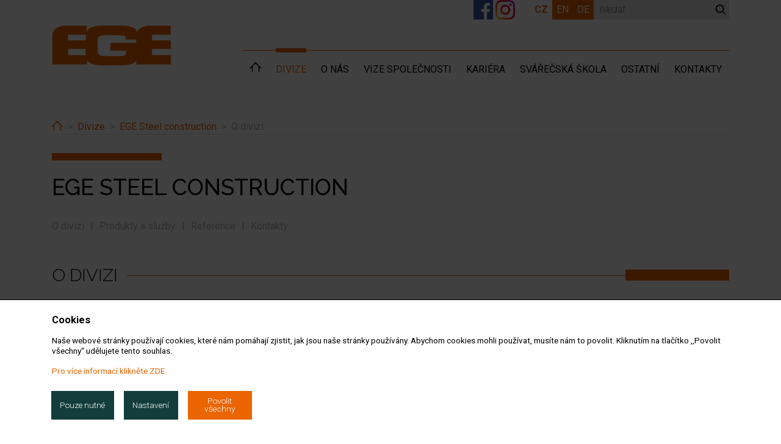

--- FILE ---
content_type: text/html; charset=utf-8
request_url: https://www.ege.cz/o-divizi-ege-steel-construction
body_size: 9888
content:
<!DOCTYPE html>
<html lang="cs">
<head>
	<meta charset="utf-8">
	<meta http-equiv="X-UA-Compatible" content="IE=edge">
	<meta name="viewport" content="width=device-width, initial-scale=1.0">

	<meta name="description" content="EGE Steel Construction: výroba a dodávky ocelových konstrukcí pro energetiku – příhradové stožáry VN/VVN a konstrukce rozvoden, od projektu po realizaci.">
	<meta name="keywords" content="">

	<title>O divizi | EGE</title>


	<link rel="shortcut icon" href="/default-favicon.ico" type="image/x-icon">
	<link rel="icon" href="/default-favicon.ico" type="image/x-icon">
	<link rel="canonical" href="https://www.ege.cz/o-divizi-ege-steel-construction">

	<link rel="stylesheet" href="/dyncontent.css?timestamp=1767815545">
	<script type="text/javascript" src="/dyncontent.js?timestamp=1767815545"></script>


	<link href="https://fonts.googleapis.com/css2?family=Raleway:wght@300;500;700;900&amp;display=swap" rel="stylesheet">

	<meta prefix="og: http://ogp.me/ns#" property="og:url" content="https://www.ege.cz/o-divizi-ege-steel-construction">
	<meta prefix="og: http://ogp.me/ns#" property="og:type" content="website">
	<meta prefix="og: http://ogp.me/ns#" property="og:title" content="O divizi | EGE">
	<meta prefix="og: http://ogp.me/ns#" property="og:description" content="EGE Steel Construction: výroba a dodávky ocelových konstrukcí pro energetiku – příhradové stožáry VN/VVN a konstrukce rozvoden, od projektu po realizaci.">

<!-- Global site tag (gtag.js) - Google Analytics -->
<script async src="https://www.googletagmanager.com/gtag/js?id=G-VGMM5Y5QSR"></script> 
<script> 
window.dataLayer = window.dataLayer || []; 
function gtag(){ dataLayer.push(arguments); }
    gtag('js', new Date()); 
    gtag('consent', 'default', {
            'ad_storage': "denied",
            'ad_user_data': "denied",
            'ad_personalization': "denied",
            'analytics_storage': "denied",
            'wait_for_update': 3000
    });
gtag('config', "G-VGMM5Y5QSR");
gtag('config', "UA-21880760-1");
</script> 



	<link href="https://fonts.googleapis.com/css?family=Roboto:300,300i,400,500,700&display=swap&subset=latin-ext" rel="stylesheet">


<script type="application/ld+json">
{
  "@context": "https://schema.org",
  "@type": "WebSite",
  "name": "EGE",
  "url": "https://www.ege.cz",
  "description": "Web EGE, spol. s.r.o.",
  "publisher": {
    "@type": "Organization",
    "name": "EGE",
    "logo": {
      "@type": "ImageObject",
      "url": "https://www.ege.cz/storage/53/logo.png"
    }
  },
  "potentialAction": {
    "@type": "SearchAction",
    "target": "https://www.ege.cz/search-q/cz/{search_term_string}",
    "query-input": "required name=search_term_string"
  }
}
</script>
<script type="application/ld+json">
{
  "@context": "https://schema.org",
  "@type": "WebPage",
  "name": "O divizi",
  "url": "https://www.ege.cz/o-divizi-ege-steel-construction",
  "description": "EGE Steel Construction: výroba a dodávky ocelových konstrukcí pro energetiku – příhradové stožáry VN/VVN a konstrukce rozvoden, od projektu po realizaci.",
  "inLanguage":"cs",
  "isPartOf": {
    "@type": "WebSite",
    "name": "EGE",
    "url": "https://www.ege.cz"
  },
  "author": {
    "@type": "Organization",
    "name": "EGE"
  },
  "breadcrumb": {
    "@type": "BreadcrumbList",
    "itemListElement": [
      {
        "@type": "ListItem",
        "position": 1,
        "name": "Home",
        "item": "https://www.ege.cz/"
      }
	  ,
	  {
		"@type": "ListItem",
		"position": 2,
		"name": "Divize",
		"item": "https://www.ege.cz/divize"
	  },
,
	  {
		"@type": "ListItem",
		"position": 3,
		"name": "EGE Steel construction",
		"item": "https://www.ege.cz/cz/vyrobni-sekce-ege/sekce-ocelove-konstrukce"
	  }
    ]
  }
}
</script>

	
</head>

<body>


	<div id="sticky-footer-wrapper">
		<div id="all-page">
			<div id="black-clone"></div>

			

<header data-sticky="false" style="">
        <div class="container">
            <div class="row">
                <div class="col-6 col-sm-4 col-lg-3 col-xl-3">
                    <div id="header-logo" class="logo d-flex h-100 pt-3"> 
                        <a id="header-logo-link" href="/">
                            <img class="img-fluid" src="/storage/53/logo.png" alt="EGE logo">
                        </a>
                    </div>
                </div>
                <div class="col-12 col-sm-8 col-lg-9 col-xl-9 d-flex flex-column">
                    <div id="header-claim" class="d-flex flex-grow-1">
		                <div id="header-claim-content"></div>
                        <div class="header-claim-toolbox">
                            <a href="https://www.facebook.com/ege.cz" target="_blank" class="header-fb-icon"><img class="img-fluid" style="margin-right: 4px;" src="/storage/53/fb-icon.png" alt="Facebook"></a>
                            <a href="https://www.instagram.com/ege_spol_sr_o/" target="_blank" class="header-fb-icon"><img class="img-fluid" src="/storage/53/instagram_logo.png" alt="Instagram"></a>
                            <div id="header-claim-langs">	<ul id="language-switch" class="list-inline m-0">
		<li class="list-inline-item active">
			<a href="/o-divizi-ege-steel-construction">
				cz
			</a>
		</li>
		<li class="list-inline-item">
			<a href="/en/o-divizi-3" hreflang="en">
				en
			</a>
		</li>
		<li class="list-inline-item">
			<a href="/de/o-divizi-3" hreflang="de">
				de
			</a>
		</li>
	</ul>
</div>   
                            <div id="header-claim-search"><form action="/o-divizi-ege-steel-construction" method="post" class="searchform" id="frm-header-searchForm"><input placeholder="hledat ..." type="text" name="q" id="frm-header-searchForm-q" required data-nette-rules='[{"op":":filled","msg":"Zadejte hledaný text"}]'><button type="submit" name="ok" value="Hledat"></button><input type="hidden" name="_do" value="header-searchForm-submit"></form></div>
                        </div>		                
	                </div>

                    <div id="header-menu-container" class="d-flex flex-grow-1">

                    <div class="line-wrapper">
                    <nav id="main-menu-top">
<div id="snippet-header-viewarea">                        <ul class="nav">
                            <li class="nav-item position-relative">

                                <a href="/" class="nav-link home-link">
                                        <span class="home-icon"></span>
                                </a>

                                
                            </li>
                            <li class="nav-item position-relative active has-nav-dropdown item-spec-menu">

                                <a href="/divize" class="nav-link caret">
                                        Divize
                                </a>

                                
                                    <div class="nav-dropdown">
                                        <div class="spec-submenu">
                                            
                                            <div class="title-item">Divize Zapouzdřené vodiče</div>

                                                <a class="sub-item" href="/o-divizi-zapouzdrene-vodice">O divizi</a>
                                                <a class="sub-item" href="/cz/produkty-a-sluzby/zapouzdrene-vodice">Produkty a služby</a>
                                                <a class="sub-item" href="/reference/zapouzdrene-vodice">Reference</a>
                                                <a class="sub-item" href="/kontakty-divize-zapouzdrene-vodice">Kontakty</a>
                                        </div>
                                        <div class="spec-submenu">
                                            
                                            <div class="title-item">Divize Elektrotechnika</div>

                                                <a class="sub-item" href="/o-divizi-elektrotechnika">O divizi</a>
                                                <a class="sub-item" href="/cz/produkty-a-sluzby/elektrotechnika">Produkty a služby</a>
                                                <a class="sub-item" href="/obchodni-partneri">Obchodní partneři</a>
                                                <a class="sub-item" href="/oddeleni-provoz-distribucnich-siti">Oddělení Provoz distribučních sítí</a>
                                                <a class="sub-item" href="/reference/elektrotechnika">Reference</a>
                                                <a class="sub-item" href="/kontakty/divize-elektrotechnika">Kontakty</a>
                                        </div>
                                        <div class="spec-submenu">
                                            
                                            <div class="title-item">EGE Steel construction</div>

                                                <a class="sub-item" href="/o-divizi-ege-steel-construction">O divizi</a>
                                                <a class="sub-item" href="/cz/produkty-a-sluzby/ocelove-konstrukce">Produkty a služby</a>
                                                <a class="sub-item" href="/reference/ege-steel-construction">Reference</a>
                                                <a class="sub-item" href="/kontakty/ege-steel-construction">Kontakty</a>
                                        </div>
                                    </div>
                            </li>
                            <li class="nav-item position-relative">

                                <a href="/o-nas" class="nav-link">
                                        O nás
                                </a>

                                
                            </li>
                            <li class="nav-item position-relative">

                                <a href="/vize-spolecnosti" class="nav-link">
                                        Vize společnosti
                                </a>

                                
                            </li>
                            <li class="nav-item position-relative has-nav-dropdown">

                                <a href="/volna-pracovni-mista" class="nav-link caret">
                                        Kariéra
                                </a>

                                
                                    <ul class="nav-dropdown nav position-absolute classic">
                                        <li class="nav-item">
                                            <a class="nav-link text-nowrap" href="/volna-pracovni-mista">
                                                Volná pracovní místa
                                            </a>                                            

                                        </li>
                                        <li class="nav-item">
                                            <a class="nav-link text-nowrap" href="/reference-nasich-zamestnancu">
                                                Reference našich zaměstnanců
                                            </a>                                            

                                        </li>
                                        <li class="nav-item">
                                            <a class="nav-link text-nowrap" href="/svetova-prace-z-budejovic">
                                                Světová práce z Budějovic
                                            </a>                                            

                                        </li>
                                        <li class="nav-item">
                                            <a class="nav-link text-nowrap" href="/spoluprace-s-technickymi-skolami">
                                                Spolupráce s technickými školami
                                            </a>                                            

                                        </li>
                                        <li class="nav-item">
                                            <a class="nav-link text-nowrap" href="/pro-studenty">
                                                Pro studenty
                                            </a>                                            

                                        </li>
                                        <li class="nav-item">
                                            <a class="nav-link text-nowrap" href="/jak-to-u-nas-vypada">
                                                Jak to u nás vypadá
                                            </a>                                            

                                        </li>
                                    </ul>
                            </li>
                            <li class="nav-item position-relative has-nav-dropdown">

                                <a href="/svarecska-skola/zakladni-informace" class="nav-link caret">
                                        Svářečská škola
                                </a>

                                
                                    <ul class="nav-dropdown nav position-absolute classic">
                                        <li class="nav-item">
                                            <a class="nav-link text-nowrap" href="/svarecska-skola/zakladni-informace">
                                                Základní informace
                                            </a>                                            

                                        </li>
                                        <li class="nav-item">
                                            <a class="nav-link text-nowrap" href="/cz/svarecska-skola/kurzy-svarovani">
                                                Kurzy svařování a ceník
                                            </a>                                            

                                        </li>
                                        <li class="nav-item">
                                            <a class="nav-link text-nowrap" href="/cz/svarecska-skola/osvedceni-zpusobilosti">
                                                Osvědčení způsobilosti
                                            </a>                                            

                                        </li>
                                        <li class="nav-item">
                                            <a class="nav-link text-nowrap" href="/cz/svarecska-skola/personal-svarecske-ckoly">
                                                Personál svářečské školy
                                            </a>                                            

                                        </li>
                                        <li class="nav-item">
                                            <a class="nav-link text-nowrap" href="/cz/svarecska-skola/registracni-list">
                                                Registrační list a historie školy
                                            </a>                                            

                                        </li>
                                        <li class="nav-item">
                                            <a class="nav-link text-nowrap" href="/cz/svarecska-skola/fotogalerie">
                                                Fotogalerie
                                            </a>                                            

                                        </li>
                                    </ul>
                            </li>
                            <li class="nav-item position-relative has-nav-dropdown">

                                <a href="/cz/o-nas/certifikace-spolecnosti/politika-qems" class="nav-link caret">
                                        Ostatní
                                </a>

                                
                                    <ul class="nav-dropdown nav position-absolute classic">
                                        <li class="nav-item">
                                            <a class="nav-link text-nowrap" href="/cz/o-nas/rizeni-kvality---politika-kvality-zp-a-bozp">
                                                Řízení kvality
                                            </a>                                            

                                        </li>
                                        <li class="nav-item">
                                            <a class="nav-link text-nowrap" href="/cz/o-nas/certifikace-spolecnosti/politika-qems">
                                                Certifikace společnosti
                                            </a>                                            

                                        </li>
                                        <li class="nav-item">
                                            <a class="nav-link text-nowrap" href="/cz/o-nas/eticky-kodex-ege-spol-s-ro">
                                                Etický kodex a politika
                                            </a>                                            

                                        </li>
                                        <li class="nav-item">
                                            <a class="nav-link text-nowrap" href="/cz/o-nas/dcerine-spolecnosti/ege---trading-sro/predmet-cinnosti">
                                                Skupina EGE
                                            </a>                                            

                                        </li>
                                        <li class="nav-item">
                                            <a class="nav-link text-nowrap" href="/cz/o-nas/poptavkovy-formular">
                                                Poptávkový formulář
                                            </a>                                            

                                        </li>
                                    </ul>
                            </li>
                            <li class="nav-item position-relative">

                                <a href="/cz/kontakty" class="nav-link">
                                        Kontakty
                                </a>

                                
                            </li>
                        </ul>
</div>
                    </nav>
                    </div>


                    </div>
                </div>
            </div>
        </div>
    </header>




				<section id="content" class="page-content">

	<div class="container page-content has-bsgrid">
		<div class="row">
			<div class="col-md-12 pt-2">
				<ol class="breadcrumb">
					<li class="breadcrumb-item"><a href="/"><span class="fa fa-home" aria-hidden="true"></span><span class="sr-only">Home</span></a></li>
					<li class="breadcrumb-item">
						<a href="/divize">Divize</a>
					</li>
					<li class="breadcrumb-item">
						<a href="/cz/vyrobni-sekce-ege/sekce-ocelove-konstrukce">EGE Steel construction</a>
					</li>
					<li class="breadcrumb-item active">O divizi</li>
				</ol>
			</div>
		</div>
	</div>

	<div class="page-bsgrid">

<div id="snippet-bsgrid-bsgridrows">












        <div class="container">
            <div id="row-6346" data-cols="12" class="row">


                    <h1 class="col-lg-12">EGE Steel construction</h1>

                    <div data-cols="12" data-control-id="9221" class="bsgrid-mwblog-pagelinks col-lg-12 bsgrid-mwblog">




<div id="snippet-bsgrid-col9221-blog">


		 



		<div class="blog-list-container">
		<div class="blog-active blog-list">
				<div class="blog-title"><a href="/o-divizi-ege-steel-construction">O divizi</a></div>


		</div>
		<div class="blog-list">
				<div class="blog-title"><a href="/cz/produkty-a-sluzby/ocelove-konstrukce">Produkty a služby</a></div>


		</div>
		<div class="blog-list">
				<div class="blog-title"><a href="/reference/ege-steel-construction">Reference</a></div>


		</div>
		<div class="blog-list">
				<div class="blog-title"><a href="/kontakty/ege-steel-construction">Kontakty</a></div>


		</div>
	</div>



</div>                    </div>
            </div>
        </div>









        <div class="container">
            <div id="row-6357" data-cols="12" class="row">


                    <h2 class="col-lg-12">O divizi</h2>

                    <div data-cols="12" data-control-id="9233" class="pb-5 col-lg-12 bsgrid-mwimage">




<div class="mwimage">
    <div class="mwimage-image">
    <img src="/imagecache/53/1920x0_0_40957199-80.-dasny-.jpg" alt="40957199-80.-dasny-.jpg"  class="img-fluid">
    </div>
</div>
                    </div>
            </div>
        </div>









        <div class="container">
            <div id="row-6358" data-cols="12" class="row">



                    <div data-cols="12" data-control-id="9235" class="pb-3 col-lg-12 bsgrid-mwmaintext">




<div class="row bsgrid-box">

    <div class="col-12 bsgrid-box-cell" id="bsedcell-9235">
        <p>EGE Steel Construction, odštěpný závod EGE, spol. s r.o. se zabývá zejména výrobou a dodávkami <strong>ocelových konstrukcí pro energetiku</strong>, kterými jsou ocelové příhradové stožáry pro nadzemní vedení VN a VVN a pomocné a hlavní konstrukce rozvoden. Dodávky těchto konstrukcí jsme schopni zabezpečit od projektu přes výrobu až po stavební realizaci.</p><p>Dalším sortimentem jsou <strong>anténní příhradové stožáry, lanovkové stožáry, ocelové montážní plošiny, příhradové konstrukce pro dopravníky, ocelové konstrukce hal a speciální konstrukce</strong> dle potřeb našich klientů.</p><p>Všichni subdodavatelé EGE Steel Construction, odštěpný závod EGE, spol. s r.o. jsou držiteli certifikátu ISO 9001. Sekce odebírá materiál zejména od dodavatelů z Evropské unie. Konstrukce jsou žárově zinkovány dle EN 1461 výhradně v českých nebo západoevropských zinkovnách.</p>
        
    </div>
</div>
                    </div>
            </div>
        </div>









        <div class="container">
            <div id="row-10850" data-cols="12" class="row">



                    <div data-cols="5" data-control-id="15744" class="pb-4 col-lg-5 bsgrid-mwmaintext">




<div class="row bsgrid-box">

    <div class="col-12 bsgrid-box-cell" id="bsedcell-15744">
        <p><strong>Ocelové konstrukce pro energetiku</strong></p><ul><li><a href="/cz/produkty-a-sluzby/ocelove-konstrukce#row-6492"><strong>Ocelové konstrukce rozvoden 110kV a 400kV</strong></a></li><li><a href="/cz/produkty-a-sluzby/ocelove-konstrukce#row-6492"><strong>Stožáry 22 kV</strong></a></li><li><a href="/cz/produkty-a-sluzby/ocelove-konstrukce#row-6492"><strong>Příhradové stožáry 110 kV</strong></a></li><li><a href="/cz/produkty-a-sluzby/ocelove-konstrukce#row-6441"><strong>Příhradové stožáry 220 kV – 400 kV</strong></a></li><li><a href="/cz/produkty-a-sluzby/ocelove-konstrukce#row-6444"><strong>Havarijní stožáry</strong></a></li></ul><p><strong>Ocelové konstrukce ostatní</strong></p><ul><li><a href="/cz/produkty-a-sluzby/ocelove-konstrukce#row-6448"><strong>Stožáry lanovek</strong></a></li><li><a href="/cz/produkty-a-sluzby/ocelove-konstrukce#row-6450"><strong>Anténní stožáry</strong></a></li><li><a href="/cz/produkty-a-sluzby/ocelove-konstrukce#row-6452"><strong>Ocelové konstrukce hal</strong></a></li><li><a href="/cz/produkty-a-sluzby/ocelove-konstrukce#row-6454"><strong>Speciální ocelové konstrukce</strong></a></li></ul>
        
    </div>
</div>
                    </div>
                    <div data-cols="7" data-control-id="15745" class="pb-4 col-lg-7 bsgrid-mwmaintext">




<div class="row bsgrid-box">

    <div class="col-12 bsgrid-box-cell" id="bsedcell-15745">
        <p><span class="fr-video fr-deletable fr-fvc fr-dvb fr-draggable fr-active" contenteditable="false" draggable="true"><iframe width="640" height="360"  src="https://www.youtube-nocookie.com/embed/1GYQRFfHLUQ?&wmode=opaque" " frameborder="0" allowfullscreen="" class="fr-draggable" title="YouTube video"></iframe></span><br></p>
        
    </div>
</div>
                    </div>
            </div>
        </div>









        <div class="container">
            <div id="row-6630" data-cols="12" class="row">



                    <div data-cols="12" data-control-id="9519" class="col-lg-12 bsgrid-mwgallery">




<link href="https://d3pg233gy8q4jh.cloudfront.net/libs/css/justifiedGallery.css" rel="stylesheet">
<link href="https://d3pg233gy8q4jh.cloudfront.net/libs/css/jquery.fancybox.min.css" rel="stylesheet">

<script>

	$(function() {
		if (!$.isFunction('justifiedGallery')) {
			$.getScript("https://d3pg233gy8q4jh.cloudfront.net/libs/js/jquery.justifiedGallery.js", function() {
				$.getScript("https://d3pg233gy8q4jh.cloudfront.net/libs/js/justified-config.js", function() {});
			});
		};

		if (!$.isFunction('fancybox')) {
			$.getScript("https://d3pg233gy8q4jh.cloudfront.net/libs/js/jquery.fancybox.min.js", function() {
				$.getScript("https://d3pg233gy8q4jh.cloudfront.net/libs/js/fancybox-config.js", function() { 
				});
			});
		};
	});

</script>


<div class="row bsgrid-box">
	<div class="col-12 bsgrid-box-cell">
			<div class="jgallery" id="jgallery9519">
				<a data-fancybox="gallery19323" href="/imagecache/53/2000x1000_1_a775f1e8-1-1571-paletizace9.jpg">
					<img src="/imagecache/53/0x200_0_a775f1e8-1-1571-paletizace9.jpg" alt="a775f1e8-1-1571-paletizace9.jpg" class="img-fluid">
				</a>
				<a data-fancybox="gallery19323" href="/imagecache/53/2000x1000_1_331cdf28-1-1574-jackson-hole02.jpg">
					<img src="/imagecache/53/0x200_0_331cdf28-1-1574-jackson-hole02.jpg" alt="331cdf28-1-1574-jackson-hole02.jpg" class="img-fluid">
				</a>
				<a data-fancybox="gallery19323" href="/imagecache/53/2000x1000_1_9f8d8107-1-1783-okoletecky-pohled.jpg">
					<img src="/imagecache/53/0x200_0_9f8d8107-1-1783-okoletecky-pohled.jpg" alt="9f8d8107-1-1783-okoletecky-pohled.jpg" class="img-fluid">
				</a>
				<a data-fancybox="gallery19323" href="/imagecache/53/2000x1000_1_ba56a777-53.-hrdejovice-.jpg">
					<img src="/imagecache/53/0x200_0_ba56a777-53.-hrdejovice-.jpg" alt="ba56a777-53.-hrdejovice-.jpg" class="img-fluid">
				</a>
				<a data-fancybox="gallery19323" href="/imagecache/53/2000x1000_1_8d8b71a2-59.-hrdejovice-.jpg">
					<img src="/imagecache/53/0x200_0_8d8b71a2-59.-hrdejovice-.jpg" alt="8d8b71a2-59.-hrdejovice-.jpg" class="img-fluid">
				</a>
				<a data-fancybox="gallery19323" href="/imagecache/53/2000x1000_1_4a96d6fb-63.-nemanice-usilne-.jpg">
					<img src="/imagecache/53/0x200_0_4a96d6fb-63.-nemanice-usilne-.jpg" alt="4a96d6fb-63.-nemanice-usilne-.jpg" class="img-fluid">
				</a>
				<a data-fancybox="gallery19323" href="/imagecache/53/2000x1000_1_432b4ccf-105.-temelin-.jpg">
					<img src="/imagecache/53/0x200_0_432b4ccf-105.-temelin-.jpg" alt="432b4ccf-105.-temelin-.jpg" class="img-fluid">
				</a>
				<a data-fancybox="gallery19323" href="/imagecache/53/2000x1000_1_2cdf0470-110.-cerneves-u-vodnan-.jpg">
					<img src="/imagecache/53/0x200_0_2cdf0470-110.-cerneves-u-vodnan-.jpg" alt="2cdf0470-110.-cerneves-u-vodnan-.jpg" class="img-fluid">
				</a>
				<a data-fancybox="gallery19323" href="/imagecache/53/2000x1000_1_a01718f8-127.-slavetice-u-dukovan-.jpg">
					<img src="/imagecache/53/0x200_0_a01718f8-127.-slavetice-u-dukovan-.jpg" alt="a01718f8-127.-slavetice-u-dukovan-.jpg" class="img-fluid">
				</a>
				<a data-fancybox="gallery19323" href="/imagecache/53/2000x1000_1_e10dea57-svarec2.jpg">
					<img src="/imagecache/53/0x200_0_e10dea57-svarec2.jpg" alt="e10dea57-svarec2.jpg" class="img-fluid">
				</a>
			</div>
	</div>
</div>                    </div>
            </div>
        </div>







</div>
	</div>

				</section>

<footer>
    <div class="container">
        <div class="row columns">
            <div class="col-12 col-md-4 col-sm-4 col-lg-2 logo">
                <img class="d-block img-fluid" src="/storage/53/footer-logo.png" alt="logo">
            </div>
            <div class="col-12 col-sm-8 col-md-8 col-lg-3 address">
                <div class="ico"><img class="d-block img-fluid" src="/storage/53/ico-target.svg" alt="logo"></div>
                <div><strong>EGE, spol. s r.o.</strong><br>Novohradská 397/34<br>370&nbsp;01<br>České Budějovice<br>Česká republika</div>
            </div>
            <div class="col-12 col-sm-6 col-md-6 col-lg-3 info">
                <div class="ico"><img class="d-block img-fluid" src="/storage/53/ico-pen.svg" alt="logo"></div>
                <div><strong>IČ:</strong>&nbsp;15771695<br><strong>DIČ:</strong>&nbsp;CZ15771695<br>zapsaná v OR u Krajského soudu v<br> Č. Budějovicích<br>pod sp. z. C1304</div>
            </div>
            <div class="col-12 col-sm-6 col-md-6 col-lg-4 contact">
                <div class="phone">
                    <span class="ico"><img class="img-fluid" src="/storage/53/ico-phone.svg" alt="logo"></span>
                    <span>+420 387 764 111</span>
                </div>
                <div class="email">
                    <span class="ico"><img class="img-fluid" src="/storage/53/ico-folder.svg" alt="logo"></span>
                    <a href="mailto:info&#64;ege&#46;cz">info&#64;ege&#46;cz</a>
                </div>
                <div class="avk pt-4 text-center text-md-right">
                    <a href="https://egepowersystem.cz/" target="_blank"><img src="/storage/53/egepower-logo.svg?v=2" alt="EGE Powersystem" width="120"></a>
                </div>
            </div>
        </div>
        <div class="row">
            <div class="col-8 footer-links">
                <a href="/obchodni-podminky">Obchodní podmínky</a>
                <a href="/ochrana-osobnich-udaju-a-cookies">GDPR a cookies</a>
                <a href="/ochrana-oznamovatelu">Ochrana oznamovatelů</a>
                <a href="/storage/53/Plan-uhlikove-stopy-EGE-pro-r.2025.pdf">Uhlíková stopa</a>
            </div>
            <div class="col-4 text-right pb-4">
                <div>
                    <div class="eudotace"><a href="/dotace-eu"><img src="/storage/53/eudotace.jpg" class="img-fluid" alt="EU dotace"><br>
                    Projekty podporované z EU fondů</a></div>
                </div>
            </div>
            
        </div>
    </div>
</footer>
				<div id="btn-mobile" class="d-lg-none"><div class="fa"><div class="fa"><div class="fa"></div></div></div></div>
				<div id="mobile-menu" class="d-lg-none">

<section class="mobile-menu-content">

    <div class="mobile-logo">
        <a href="/">
            <img class="img-fluid" src="/storage/53/logo.png" alt="logo">
        </a>
    </div>
    <nav class="main-menu-top">
        <div id="accordion" role="tablist" aria-multiselectable="true">
                <div class="card">
                    <div role="tab" id="item-1" class="card-header d-flex align-items-center">
	                    <a class="link flex-grow-1 d-block" href="/">
                            Úvod
                        </a>
                    </div>

                </div>
                <div class="card">
                    <div role="tab" id="item-2" class="card-header d-flex align-items-center">
	                    <a class="link flex-grow-1 d-block" href="/divize">
                            Divize
                        </a>
	                    <a class="btn btn-sm btn-level" data-toggle="collapse" data-parent="#accordion" href="#content-2" aria-expanded="true" aria-controls="content-2">
		                    <span aria-hidden="true" class="fa fa-angle-up"></span>
                            <span class="sr-only">Submenu</span>
	                    </a>
                    </div>

                        <div id="content-2" role="tabpanel" aria-labelledby="item-2" class="collapse card-block level-2 show">

	                            <div class="card">

		                            <div role="tab" id="item-2741" class="card-header d-flex align-items-center py-0">
			                            <a class="link flex-grow-1 d-block" href="/o-divizi-zapouzdrene-vodice">
				                            Divize Zapouzdřené vodiče
			                            </a>
			                            <a class="btn btn-sm btn-level" data-toggle="collapse" data-parent="#content-2" href="#content-2741" aria-expanded="true" aria-controls="content-2741">
				                            <span class="fa fa-angle-down"></span>
                                            <span class="sr-only">Submenu</span>
			                            </a>
		                            </div>

			                            <div id="content-2741" role="tabpanel" aria-labelledby="item-2741" class="collapse card-block level-3">

				                            <div class="card">
					                            <div class="card-header d-flex align-items-center py-0">
						                            <a class="link flex-grow-1 d-block" href="/o-divizi-zapouzdrene-vodice">
							                            O divizi
                                                    </a>
					                            </div>
					                            <div class="card-header d-flex align-items-center py-0">
						                            <a class="link flex-grow-1 d-block" href="/cz/produkty-a-sluzby/zapouzdrene-vodice">
							                            Produkty a služby
                                                    </a>
					                            </div>
					                            <div class="card-header d-flex align-items-center py-0">
						                            <a class="link flex-grow-1 d-block" href="/reference/zapouzdrene-vodice">
							                            Reference
                                                    </a>
					                            </div>
					                            <div class="card-header d-flex align-items-center py-0">
						                            <a class="link flex-grow-1 d-block" href="/kontakty-divize-zapouzdrene-vodice">
							                            Kontakty
                                                    </a>
					                            </div>
				                            </div>

			                            </div>



		                            <div role="tab" id="item-2713" class="card-header d-flex align-items-center py-0">
			                            <a class="link flex-grow-1 d-block" href="/o-divizi-elektrotechnika">
				                            Divize Elektrotechnika
			                            </a>
			                            <a class="btn btn-sm btn-level" data-toggle="collapse" data-parent="#content-2" href="#content-2713" aria-expanded="true" aria-controls="content-2713">
				                            <span class="fa fa-angle-down"></span>
                                            <span class="sr-only">Submenu</span>
			                            </a>
		                            </div>

			                            <div id="content-2713" role="tabpanel" aria-labelledby="item-2713" class="collapse card-block level-3">

				                            <div class="card">
					                            <div class="card-header d-flex align-items-center py-0">
						                            <a class="link flex-grow-1 d-block" href="/o-divizi-elektrotechnika">
							                            O divizi
                                                    </a>
					                            </div>
					                            <div class="card-header d-flex align-items-center py-0">
						                            <a class="link flex-grow-1 d-block" href="/cz/produkty-a-sluzby/elektrotechnika">
							                            Produkty a služby
                                                    </a>
					                            </div>
					                            <div class="card-header d-flex align-items-center py-0">
						                            <a class="link flex-grow-1 d-block" href="/obchodni-partneri">
							                            Obchodní partneři
                                                    </a>
					                            </div>
					                            <div class="card-header d-flex align-items-center py-0">
						                            <a class="link flex-grow-1 d-block" href="/oddeleni-provoz-distribucnich-siti">
							                            Oddělení Provoz distribučních sítí
                                                    </a>
					                            </div>
					                            <div class="card-header d-flex align-items-center py-0">
						                            <a class="link flex-grow-1 d-block" href="/reference/elektrotechnika">
							                            Reference
                                                    </a>
					                            </div>
					                            <div class="card-header d-flex align-items-center py-0">
						                            <a class="link flex-grow-1 d-block" href="/kontakty/divize-elektrotechnika">
							                            Kontakty
                                                    </a>
					                            </div>
				                            </div>

			                            </div>



		                            <div role="tab" id="item-2714" class="card-header d-flex align-items-center py-0">
			                            <a class="link flex-grow-1 d-block" href="/o-divizi-ege-steel-construction">
				                            EGE Steel construction
			                            </a>
			                            <a class="btn btn-sm btn-level" data-toggle="collapse" data-parent="#content-2" href="#content-2714" aria-expanded="true" aria-controls="content-2714">
				                            <span class="fa fa-angle-up"></span>
                                            <span class="sr-only">Submenu</span>
			                            </a>
		                            </div>

			                            <div id="content-2714" role="tabpanel" aria-labelledby="item-2714" class="collapse card-block level-3 show">

				                            <div class="card">
					                            <div class="active card-header d-flex align-items-center py-0">
						                            <a class="link flex-grow-1 d-block" href="/o-divizi-ege-steel-construction">
							                            O divizi
                                                    </a>
					                            </div>
					                            <div class="card-header d-flex align-items-center py-0">
						                            <a class="link flex-grow-1 d-block" href="/cz/produkty-a-sluzby/ocelove-konstrukce">
							                            Produkty a služby
                                                    </a>
					                            </div>
					                            <div class="card-header d-flex align-items-center py-0">
						                            <a class="link flex-grow-1 d-block" href="/reference/ege-steel-construction">
							                            Reference
                                                    </a>
					                            </div>
					                            <div class="card-header d-flex align-items-center py-0">
						                            <a class="link flex-grow-1 d-block" href="/kontakty/ege-steel-construction">
							                            Kontakty
                                                    </a>
					                            </div>
				                            </div>

			                            </div>


	                            </div>

                        </div>
                </div>
                <div class="card">
                    <div role="tab" id="item-3" class="card-header d-flex align-items-center">
	                    <a class="link flex-grow-1 d-block" href="/o-nas">
                            O nás
                        </a>
                    </div>

                </div>
                <div class="card">
                    <div role="tab" id="item-4" class="card-header d-flex align-items-center">
	                    <a class="link flex-grow-1 d-block" href="/vize-spolecnosti">
                            Vize společnosti
                        </a>
                    </div>

                </div>
                <div class="card">
                    <div role="tab" id="item-5" class="card-header d-flex align-items-center">
	                    <a class="link flex-grow-1 d-block" href="/volna-pracovni-mista">
                            Kariéra
                        </a>
	                    <a class="btn btn-sm btn-level" data-toggle="collapse" data-parent="#accordion" href="#content-5" aria-expanded="true" aria-controls="content-5">
		                    <span aria-hidden="true" class="fa fa-angle-down"></span>
                            <span class="sr-only">Submenu</span>
	                    </a>
                    </div>

                        <div id="content-5" role="tabpanel" aria-labelledby="item-5" class="collapse card-block level-2">

	                            <div class="card">

		                            <div role="tab" id="item-3471" class="card-header d-flex align-items-center py-0">
			                            <a class="link flex-grow-1 d-block" href="/volna-pracovni-mista">
				                            Volná pracovní místa
                                        </a>
		                            </div>




		                            <div role="tab" id="item-3500" class="card-header d-flex align-items-center py-0">
			                            <a class="link flex-grow-1 d-block" href="/reference-nasich-zamestnancu">
				                            Reference našich zaměstnanců
                                        </a>
		                            </div>




		                            <div role="tab" id="item-3466" class="card-header d-flex align-items-center py-0">
			                            <a class="link flex-grow-1 d-block" href="/svetova-prace-z-budejovic">
				                            Světová práce z Budějovic
                                        </a>
		                            </div>




		                            <div role="tab" id="item-3467" class="card-header d-flex align-items-center py-0">
			                            <a class="link flex-grow-1 d-block" href="/spoluprace-s-technickymi-skolami">
				                            Spolupráce s technickými školami
                                        </a>
		                            </div>




		                            <div role="tab" id="item-3468" class="card-header d-flex align-items-center py-0">
			                            <a class="link flex-grow-1 d-block" href="/pro-studenty">
				                            Pro studenty
                                        </a>
		                            </div>




		                            <div role="tab" id="item-3469" class="card-header d-flex align-items-center py-0">
			                            <a class="link flex-grow-1 d-block" href="/jak-to-u-nas-vypada">
				                            Jak to u nás vypadá
                                        </a>
		                            </div>



	                            </div>

                        </div>
                </div>
                <div class="card">
                    <div role="tab" id="item-6" class="card-header d-flex align-items-center">
	                    <a class="link flex-grow-1 d-block" href="/svarecska-skola/zakladni-informace">
                            Svářečská škola
                        </a>
	                    <a class="btn btn-sm btn-level" data-toggle="collapse" data-parent="#accordion" href="#content-6" aria-expanded="true" aria-controls="content-6">
		                    <span aria-hidden="true" class="fa fa-angle-down"></span>
                            <span class="sr-only">Submenu</span>
	                    </a>
                    </div>

                        <div id="content-6" role="tabpanel" aria-labelledby="item-6" class="collapse card-block level-2">

	                            <div class="card">

		                            <div role="tab" id="item-2843" class="card-header d-flex align-items-center py-0">
			                            <a class="link flex-grow-1 d-block" href="/svarecska-skola/zakladni-informace">
				                            Základní informace
                                        </a>
		                            </div>




		                            <div role="tab" id="item-2844" class="card-header d-flex align-items-center py-0">
			                            <a class="link flex-grow-1 d-block" href="/cz/svarecska-skola/kurzy-svarovani">
				                            Kurzy svařování a ceník
                                        </a>
		                            </div>




		                            <div role="tab" id="item-2845" class="card-header d-flex align-items-center py-0">
			                            <a class="link flex-grow-1 d-block" href="/cz/svarecska-skola/osvedceni-zpusobilosti">
				                            Osvědčení způsobilosti
                                        </a>
		                            </div>




		                            <div role="tab" id="item-2846" class="card-header d-flex align-items-center py-0">
			                            <a class="link flex-grow-1 d-block" href="/cz/svarecska-skola/personal-svarecske-ckoly">
				                            Personál svářečské školy
                                        </a>
		                            </div>




		                            <div role="tab" id="item-2847" class="card-header d-flex align-items-center py-0">
			                            <a class="link flex-grow-1 d-block" href="/cz/svarecska-skola/registracni-list">
				                            Registrační list a historie školy
                                        </a>
		                            </div>




		                            <div role="tab" id="item-2848" class="card-header d-flex align-items-center py-0">
			                            <a class="link flex-grow-1 d-block" href="/cz/svarecska-skola/fotogalerie">
				                            Fotogalerie
                                        </a>
		                            </div>



	                            </div>

                        </div>
                </div>
                <div class="card">
                    <div role="tab" id="item-7" class="card-header d-flex align-items-center">
	                    <a class="link flex-grow-1 d-block" href="/cz/o-nas/certifikace-spolecnosti/politika-qems">
                            Ostatní
                        </a>
	                    <a class="btn btn-sm btn-level" data-toggle="collapse" data-parent="#accordion" href="#content-7" aria-expanded="true" aria-controls="content-7">
		                    <span aria-hidden="true" class="fa fa-angle-down"></span>
                            <span class="sr-only">Submenu</span>
	                    </a>
                    </div>

                        <div id="content-7" role="tabpanel" aria-labelledby="item-7" class="collapse card-block level-2">

	                            <div class="card">

		                            <div role="tab" id="item-2782" class="card-header d-flex align-items-center py-0">
			                            <a class="link flex-grow-1 d-block" href="/cz/o-nas/rizeni-kvality---politika-kvality-zp-a-bozp">
				                            Řízení kvality
                                        </a>
		                            </div>




		                            <div role="tab" id="item-2796" class="card-header d-flex align-items-center py-0">
			                            <a class="link flex-grow-1 d-block" href="/cz/o-nas/certifikace-spolecnosti/politika-qems">
				                            Certifikace společnosti
                                        </a>
		                            </div>




		                            <div role="tab" id="item-2783" class="card-header d-flex align-items-center py-0">
			                            <a class="link flex-grow-1 d-block" href="/cz/o-nas/eticky-kodex-ege-spol-s-ro">
				                            Etický kodex a politika
                                        </a>
		                            </div>




		                            <div role="tab" id="item-2781" class="card-header d-flex align-items-center py-0">
			                            <a class="link flex-grow-1 d-block" href="/cz/o-nas/dcerine-spolecnosti/ege---trading-sro/predmet-cinnosti">
				                            Skupina EGE
                                        </a>
		                            </div>




		                            <div role="tab" id="item-2785" class="card-header d-flex align-items-center py-0">
			                            <a class="link flex-grow-1 d-block" href="/cz/o-nas/poptavkovy-formular">
				                            Poptávkový formulář
                                        </a>
		                            </div>



	                            </div>

                        </div>
                </div>
                <div class="card">
                    <div role="tab" id="item-8" class="card-header d-flex align-items-center">
	                    <a class="link flex-grow-1 d-block" href="/cz/kontakty">
                            Kontakty
                        </a>
                    </div>

                </div>
        </div>
    </nav>

    <div class="langs">
	<ul id="language-switch" class="list-inline m-0">
		<li class="list-inline-item active">
			<a href="/o-divizi-ege-steel-construction">
				cz
			</a>
		</li>
		<li class="list-inline-item">
			<a href="/en/o-divizi-3" hreflang="en">
				en
			</a>
		</li>
		<li class="list-inline-item">
			<a href="/de/o-divizi-3" hreflang="de">
				de
			</a>
		</li>
	</ul>
    </div>

</section>				</div>

			<a id="back-top" href="javascript:" aria-label="nahoru"><i class="fa fa-chevron-up"></i></a>

			



			

		</div>
		<div id="btn-mobile-exit">&times;</div>
	</div>
	
<script>

    function cookies2_allowed() {
        $.nette.ajax({
            url: "/o-divizi-ege-steel-construction?do=cookiesallowed",
        });
    }

</script>
<div id="snippet-cookiesConsent-cookiesconsent"><div id="cookies-consent-dark" class="cookie-bar-background"></div>
<div id="cookies-consent">
	<div class="container">
		<div class="row cookies-text">
			<div class="col">
            <p><strong>Cookies</strong></p>
            <p>Naše webové stránky používají cookies, které nám pomáhají zjistit, jak jsou naše stránky používány. Abychom cookies mohli používat, musíte nám to povolit. Kliknutím na tlačítko ,,Povolit všechny“ udělujete tento souhlas.</p>
            <p>
                <a href="/ochrana-osobnich-udaju-a-cookies" target="_blank">Pro více informací klikněte ZDE</a>
            </p>
			</div>
		</div>

		<div class="row cookies-form">
			<div class="col pb-3">
                <form class="ajax" action="/o-divizi-ege-steel-construction" method="post" id="frm-cookiesConsent-form">
                    <div class="form-check">
                        <input class="form-check-input" onclick="return false;" type="checkbox" name="cookies0" readonly id="frm-cookiesConsent-form-cookies0" checked>
                        <label class="form-check-label" for="frm-cookiesConsent-form-cookies0">
                        Povinné <span class="cookies-asterix">*</span></label>
                    </div>
                    <div class="form-check">
                        <input class="form-check-input" type="checkbox" name="cookies1" id="frm-cookiesConsent-form-cookies1">
                        <label class="form-check-label" for="frm-cookiesConsent-form-cookies1">
                        Analytické</label>
                    </div>
                    <div class="form-check pb-3">
                        <input class="form-check-input" type="checkbox" name="cookies2" id="frm-cookiesConsent-form-cookies2">
                        <label class="form-check-label" for="frm-cookiesConsent-form-cookies2">
                        Marketingové</label>
                    </div>
                    <button type="submit" class="btn btn-primary" name="ok" value="Potvrdit">
                        NASTAVIT</button>
<input type="hidden" name="_do" value="cookiesConsent-form-submit">                </form>
            </div>
        </div>

		<div class="row cookies-buttons">
			<div class="col-4 text-right">
                <a class="btn btn-secondary" rel="nofollow noopener noreferrer" href="javascript:cookiesConsent(1)">
                Pouze nutné</a>
            </div>

            <div class="col-4 text-center">
                <a class="btn btn-secondary" rel="nofollow noopener noreferrer" href="javascript:showcookiesform()">
                Nastavení</a>
            </div>

            <div class="col-4 text-left">
                <a class="btn btn-primary" rel="nofollow noopener noreferrer" href="javascript:cookiesConsent(7)">
                Povolit všechny</a>
            </div>
        </div>

	</div>
</div>
</div><div id="snippet--cookiesconsent2"></div>
		
<div id="snippet--showloginform"></div>




</body>

</html>

--- FILE ---
content_type: text/html; charset=utf-8
request_url: https://www.youtube-nocookie.com/embed/1GYQRFfHLUQ?&wmode=opaque
body_size: 46820
content:
<!DOCTYPE html><html lang="en" dir="ltr" data-cast-api-enabled="true"><head><meta name="viewport" content="width=device-width, initial-scale=1"><script nonce="dMr4AetMW4teR06dRpOTjw">if ('undefined' == typeof Symbol || 'undefined' == typeof Symbol.iterator) {delete Array.prototype.entries;}</script><style name="www-roboto" nonce="f1AbXmvtPdGh4LCkfMYPYw">@font-face{font-family:'Roboto';font-style:normal;font-weight:400;font-stretch:100%;src:url(//fonts.gstatic.com/s/roboto/v48/KFO7CnqEu92Fr1ME7kSn66aGLdTylUAMa3GUBHMdazTgWw.woff2)format('woff2');unicode-range:U+0460-052F,U+1C80-1C8A,U+20B4,U+2DE0-2DFF,U+A640-A69F,U+FE2E-FE2F;}@font-face{font-family:'Roboto';font-style:normal;font-weight:400;font-stretch:100%;src:url(//fonts.gstatic.com/s/roboto/v48/KFO7CnqEu92Fr1ME7kSn66aGLdTylUAMa3iUBHMdazTgWw.woff2)format('woff2');unicode-range:U+0301,U+0400-045F,U+0490-0491,U+04B0-04B1,U+2116;}@font-face{font-family:'Roboto';font-style:normal;font-weight:400;font-stretch:100%;src:url(//fonts.gstatic.com/s/roboto/v48/KFO7CnqEu92Fr1ME7kSn66aGLdTylUAMa3CUBHMdazTgWw.woff2)format('woff2');unicode-range:U+1F00-1FFF;}@font-face{font-family:'Roboto';font-style:normal;font-weight:400;font-stretch:100%;src:url(//fonts.gstatic.com/s/roboto/v48/KFO7CnqEu92Fr1ME7kSn66aGLdTylUAMa3-UBHMdazTgWw.woff2)format('woff2');unicode-range:U+0370-0377,U+037A-037F,U+0384-038A,U+038C,U+038E-03A1,U+03A3-03FF;}@font-face{font-family:'Roboto';font-style:normal;font-weight:400;font-stretch:100%;src:url(//fonts.gstatic.com/s/roboto/v48/KFO7CnqEu92Fr1ME7kSn66aGLdTylUAMawCUBHMdazTgWw.woff2)format('woff2');unicode-range:U+0302-0303,U+0305,U+0307-0308,U+0310,U+0312,U+0315,U+031A,U+0326-0327,U+032C,U+032F-0330,U+0332-0333,U+0338,U+033A,U+0346,U+034D,U+0391-03A1,U+03A3-03A9,U+03B1-03C9,U+03D1,U+03D5-03D6,U+03F0-03F1,U+03F4-03F5,U+2016-2017,U+2034-2038,U+203C,U+2040,U+2043,U+2047,U+2050,U+2057,U+205F,U+2070-2071,U+2074-208E,U+2090-209C,U+20D0-20DC,U+20E1,U+20E5-20EF,U+2100-2112,U+2114-2115,U+2117-2121,U+2123-214F,U+2190,U+2192,U+2194-21AE,U+21B0-21E5,U+21F1-21F2,U+21F4-2211,U+2213-2214,U+2216-22FF,U+2308-230B,U+2310,U+2319,U+231C-2321,U+2336-237A,U+237C,U+2395,U+239B-23B7,U+23D0,U+23DC-23E1,U+2474-2475,U+25AF,U+25B3,U+25B7,U+25BD,U+25C1,U+25CA,U+25CC,U+25FB,U+266D-266F,U+27C0-27FF,U+2900-2AFF,U+2B0E-2B11,U+2B30-2B4C,U+2BFE,U+3030,U+FF5B,U+FF5D,U+1D400-1D7FF,U+1EE00-1EEFF;}@font-face{font-family:'Roboto';font-style:normal;font-weight:400;font-stretch:100%;src:url(//fonts.gstatic.com/s/roboto/v48/KFO7CnqEu92Fr1ME7kSn66aGLdTylUAMaxKUBHMdazTgWw.woff2)format('woff2');unicode-range:U+0001-000C,U+000E-001F,U+007F-009F,U+20DD-20E0,U+20E2-20E4,U+2150-218F,U+2190,U+2192,U+2194-2199,U+21AF,U+21E6-21F0,U+21F3,U+2218-2219,U+2299,U+22C4-22C6,U+2300-243F,U+2440-244A,U+2460-24FF,U+25A0-27BF,U+2800-28FF,U+2921-2922,U+2981,U+29BF,U+29EB,U+2B00-2BFF,U+4DC0-4DFF,U+FFF9-FFFB,U+10140-1018E,U+10190-1019C,U+101A0,U+101D0-101FD,U+102E0-102FB,U+10E60-10E7E,U+1D2C0-1D2D3,U+1D2E0-1D37F,U+1F000-1F0FF,U+1F100-1F1AD,U+1F1E6-1F1FF,U+1F30D-1F30F,U+1F315,U+1F31C,U+1F31E,U+1F320-1F32C,U+1F336,U+1F378,U+1F37D,U+1F382,U+1F393-1F39F,U+1F3A7-1F3A8,U+1F3AC-1F3AF,U+1F3C2,U+1F3C4-1F3C6,U+1F3CA-1F3CE,U+1F3D4-1F3E0,U+1F3ED,U+1F3F1-1F3F3,U+1F3F5-1F3F7,U+1F408,U+1F415,U+1F41F,U+1F426,U+1F43F,U+1F441-1F442,U+1F444,U+1F446-1F449,U+1F44C-1F44E,U+1F453,U+1F46A,U+1F47D,U+1F4A3,U+1F4B0,U+1F4B3,U+1F4B9,U+1F4BB,U+1F4BF,U+1F4C8-1F4CB,U+1F4D6,U+1F4DA,U+1F4DF,U+1F4E3-1F4E6,U+1F4EA-1F4ED,U+1F4F7,U+1F4F9-1F4FB,U+1F4FD-1F4FE,U+1F503,U+1F507-1F50B,U+1F50D,U+1F512-1F513,U+1F53E-1F54A,U+1F54F-1F5FA,U+1F610,U+1F650-1F67F,U+1F687,U+1F68D,U+1F691,U+1F694,U+1F698,U+1F6AD,U+1F6B2,U+1F6B9-1F6BA,U+1F6BC,U+1F6C6-1F6CF,U+1F6D3-1F6D7,U+1F6E0-1F6EA,U+1F6F0-1F6F3,U+1F6F7-1F6FC,U+1F700-1F7FF,U+1F800-1F80B,U+1F810-1F847,U+1F850-1F859,U+1F860-1F887,U+1F890-1F8AD,U+1F8B0-1F8BB,U+1F8C0-1F8C1,U+1F900-1F90B,U+1F93B,U+1F946,U+1F984,U+1F996,U+1F9E9,U+1FA00-1FA6F,U+1FA70-1FA7C,U+1FA80-1FA89,U+1FA8F-1FAC6,U+1FACE-1FADC,U+1FADF-1FAE9,U+1FAF0-1FAF8,U+1FB00-1FBFF;}@font-face{font-family:'Roboto';font-style:normal;font-weight:400;font-stretch:100%;src:url(//fonts.gstatic.com/s/roboto/v48/KFO7CnqEu92Fr1ME7kSn66aGLdTylUAMa3OUBHMdazTgWw.woff2)format('woff2');unicode-range:U+0102-0103,U+0110-0111,U+0128-0129,U+0168-0169,U+01A0-01A1,U+01AF-01B0,U+0300-0301,U+0303-0304,U+0308-0309,U+0323,U+0329,U+1EA0-1EF9,U+20AB;}@font-face{font-family:'Roboto';font-style:normal;font-weight:400;font-stretch:100%;src:url(//fonts.gstatic.com/s/roboto/v48/KFO7CnqEu92Fr1ME7kSn66aGLdTylUAMa3KUBHMdazTgWw.woff2)format('woff2');unicode-range:U+0100-02BA,U+02BD-02C5,U+02C7-02CC,U+02CE-02D7,U+02DD-02FF,U+0304,U+0308,U+0329,U+1D00-1DBF,U+1E00-1E9F,U+1EF2-1EFF,U+2020,U+20A0-20AB,U+20AD-20C0,U+2113,U+2C60-2C7F,U+A720-A7FF;}@font-face{font-family:'Roboto';font-style:normal;font-weight:400;font-stretch:100%;src:url(//fonts.gstatic.com/s/roboto/v48/KFO7CnqEu92Fr1ME7kSn66aGLdTylUAMa3yUBHMdazQ.woff2)format('woff2');unicode-range:U+0000-00FF,U+0131,U+0152-0153,U+02BB-02BC,U+02C6,U+02DA,U+02DC,U+0304,U+0308,U+0329,U+2000-206F,U+20AC,U+2122,U+2191,U+2193,U+2212,U+2215,U+FEFF,U+FFFD;}@font-face{font-family:'Roboto';font-style:normal;font-weight:500;font-stretch:100%;src:url(//fonts.gstatic.com/s/roboto/v48/KFO7CnqEu92Fr1ME7kSn66aGLdTylUAMa3GUBHMdazTgWw.woff2)format('woff2');unicode-range:U+0460-052F,U+1C80-1C8A,U+20B4,U+2DE0-2DFF,U+A640-A69F,U+FE2E-FE2F;}@font-face{font-family:'Roboto';font-style:normal;font-weight:500;font-stretch:100%;src:url(//fonts.gstatic.com/s/roboto/v48/KFO7CnqEu92Fr1ME7kSn66aGLdTylUAMa3iUBHMdazTgWw.woff2)format('woff2');unicode-range:U+0301,U+0400-045F,U+0490-0491,U+04B0-04B1,U+2116;}@font-face{font-family:'Roboto';font-style:normal;font-weight:500;font-stretch:100%;src:url(//fonts.gstatic.com/s/roboto/v48/KFO7CnqEu92Fr1ME7kSn66aGLdTylUAMa3CUBHMdazTgWw.woff2)format('woff2');unicode-range:U+1F00-1FFF;}@font-face{font-family:'Roboto';font-style:normal;font-weight:500;font-stretch:100%;src:url(//fonts.gstatic.com/s/roboto/v48/KFO7CnqEu92Fr1ME7kSn66aGLdTylUAMa3-UBHMdazTgWw.woff2)format('woff2');unicode-range:U+0370-0377,U+037A-037F,U+0384-038A,U+038C,U+038E-03A1,U+03A3-03FF;}@font-face{font-family:'Roboto';font-style:normal;font-weight:500;font-stretch:100%;src:url(//fonts.gstatic.com/s/roboto/v48/KFO7CnqEu92Fr1ME7kSn66aGLdTylUAMawCUBHMdazTgWw.woff2)format('woff2');unicode-range:U+0302-0303,U+0305,U+0307-0308,U+0310,U+0312,U+0315,U+031A,U+0326-0327,U+032C,U+032F-0330,U+0332-0333,U+0338,U+033A,U+0346,U+034D,U+0391-03A1,U+03A3-03A9,U+03B1-03C9,U+03D1,U+03D5-03D6,U+03F0-03F1,U+03F4-03F5,U+2016-2017,U+2034-2038,U+203C,U+2040,U+2043,U+2047,U+2050,U+2057,U+205F,U+2070-2071,U+2074-208E,U+2090-209C,U+20D0-20DC,U+20E1,U+20E5-20EF,U+2100-2112,U+2114-2115,U+2117-2121,U+2123-214F,U+2190,U+2192,U+2194-21AE,U+21B0-21E5,U+21F1-21F2,U+21F4-2211,U+2213-2214,U+2216-22FF,U+2308-230B,U+2310,U+2319,U+231C-2321,U+2336-237A,U+237C,U+2395,U+239B-23B7,U+23D0,U+23DC-23E1,U+2474-2475,U+25AF,U+25B3,U+25B7,U+25BD,U+25C1,U+25CA,U+25CC,U+25FB,U+266D-266F,U+27C0-27FF,U+2900-2AFF,U+2B0E-2B11,U+2B30-2B4C,U+2BFE,U+3030,U+FF5B,U+FF5D,U+1D400-1D7FF,U+1EE00-1EEFF;}@font-face{font-family:'Roboto';font-style:normal;font-weight:500;font-stretch:100%;src:url(//fonts.gstatic.com/s/roboto/v48/KFO7CnqEu92Fr1ME7kSn66aGLdTylUAMaxKUBHMdazTgWw.woff2)format('woff2');unicode-range:U+0001-000C,U+000E-001F,U+007F-009F,U+20DD-20E0,U+20E2-20E4,U+2150-218F,U+2190,U+2192,U+2194-2199,U+21AF,U+21E6-21F0,U+21F3,U+2218-2219,U+2299,U+22C4-22C6,U+2300-243F,U+2440-244A,U+2460-24FF,U+25A0-27BF,U+2800-28FF,U+2921-2922,U+2981,U+29BF,U+29EB,U+2B00-2BFF,U+4DC0-4DFF,U+FFF9-FFFB,U+10140-1018E,U+10190-1019C,U+101A0,U+101D0-101FD,U+102E0-102FB,U+10E60-10E7E,U+1D2C0-1D2D3,U+1D2E0-1D37F,U+1F000-1F0FF,U+1F100-1F1AD,U+1F1E6-1F1FF,U+1F30D-1F30F,U+1F315,U+1F31C,U+1F31E,U+1F320-1F32C,U+1F336,U+1F378,U+1F37D,U+1F382,U+1F393-1F39F,U+1F3A7-1F3A8,U+1F3AC-1F3AF,U+1F3C2,U+1F3C4-1F3C6,U+1F3CA-1F3CE,U+1F3D4-1F3E0,U+1F3ED,U+1F3F1-1F3F3,U+1F3F5-1F3F7,U+1F408,U+1F415,U+1F41F,U+1F426,U+1F43F,U+1F441-1F442,U+1F444,U+1F446-1F449,U+1F44C-1F44E,U+1F453,U+1F46A,U+1F47D,U+1F4A3,U+1F4B0,U+1F4B3,U+1F4B9,U+1F4BB,U+1F4BF,U+1F4C8-1F4CB,U+1F4D6,U+1F4DA,U+1F4DF,U+1F4E3-1F4E6,U+1F4EA-1F4ED,U+1F4F7,U+1F4F9-1F4FB,U+1F4FD-1F4FE,U+1F503,U+1F507-1F50B,U+1F50D,U+1F512-1F513,U+1F53E-1F54A,U+1F54F-1F5FA,U+1F610,U+1F650-1F67F,U+1F687,U+1F68D,U+1F691,U+1F694,U+1F698,U+1F6AD,U+1F6B2,U+1F6B9-1F6BA,U+1F6BC,U+1F6C6-1F6CF,U+1F6D3-1F6D7,U+1F6E0-1F6EA,U+1F6F0-1F6F3,U+1F6F7-1F6FC,U+1F700-1F7FF,U+1F800-1F80B,U+1F810-1F847,U+1F850-1F859,U+1F860-1F887,U+1F890-1F8AD,U+1F8B0-1F8BB,U+1F8C0-1F8C1,U+1F900-1F90B,U+1F93B,U+1F946,U+1F984,U+1F996,U+1F9E9,U+1FA00-1FA6F,U+1FA70-1FA7C,U+1FA80-1FA89,U+1FA8F-1FAC6,U+1FACE-1FADC,U+1FADF-1FAE9,U+1FAF0-1FAF8,U+1FB00-1FBFF;}@font-face{font-family:'Roboto';font-style:normal;font-weight:500;font-stretch:100%;src:url(//fonts.gstatic.com/s/roboto/v48/KFO7CnqEu92Fr1ME7kSn66aGLdTylUAMa3OUBHMdazTgWw.woff2)format('woff2');unicode-range:U+0102-0103,U+0110-0111,U+0128-0129,U+0168-0169,U+01A0-01A1,U+01AF-01B0,U+0300-0301,U+0303-0304,U+0308-0309,U+0323,U+0329,U+1EA0-1EF9,U+20AB;}@font-face{font-family:'Roboto';font-style:normal;font-weight:500;font-stretch:100%;src:url(//fonts.gstatic.com/s/roboto/v48/KFO7CnqEu92Fr1ME7kSn66aGLdTylUAMa3KUBHMdazTgWw.woff2)format('woff2');unicode-range:U+0100-02BA,U+02BD-02C5,U+02C7-02CC,U+02CE-02D7,U+02DD-02FF,U+0304,U+0308,U+0329,U+1D00-1DBF,U+1E00-1E9F,U+1EF2-1EFF,U+2020,U+20A0-20AB,U+20AD-20C0,U+2113,U+2C60-2C7F,U+A720-A7FF;}@font-face{font-family:'Roboto';font-style:normal;font-weight:500;font-stretch:100%;src:url(//fonts.gstatic.com/s/roboto/v48/KFO7CnqEu92Fr1ME7kSn66aGLdTylUAMa3yUBHMdazQ.woff2)format('woff2');unicode-range:U+0000-00FF,U+0131,U+0152-0153,U+02BB-02BC,U+02C6,U+02DA,U+02DC,U+0304,U+0308,U+0329,U+2000-206F,U+20AC,U+2122,U+2191,U+2193,U+2212,U+2215,U+FEFF,U+FFFD;}</style><script name="www-roboto" nonce="dMr4AetMW4teR06dRpOTjw">if (document.fonts && document.fonts.load) {document.fonts.load("400 10pt Roboto", "E"); document.fonts.load("500 10pt Roboto", "E");}</script><link rel="stylesheet" href="/s/player/b75a8e80/www-player.css" name="www-player" nonce="f1AbXmvtPdGh4LCkfMYPYw"><style nonce="f1AbXmvtPdGh4LCkfMYPYw">html {overflow: hidden;}body {font: 12px Roboto, Arial, sans-serif; background-color: #000; color: #fff; height: 100%; width: 100%; overflow: hidden; position: absolute; margin: 0; padding: 0;}#player {width: 100%; height: 100%;}h1 {text-align: center; color: #fff;}h3 {margin-top: 6px; margin-bottom: 3px;}.player-unavailable {position: absolute; top: 0; left: 0; right: 0; bottom: 0; padding: 25px; font-size: 13px; background: url(/img/meh7.png) 50% 65% no-repeat;}.player-unavailable .message {text-align: left; margin: 0 -5px 15px; padding: 0 5px 14px; border-bottom: 1px solid #888; font-size: 19px; font-weight: normal;}.player-unavailable a {color: #167ac6; text-decoration: none;}</style><script nonce="dMr4AetMW4teR06dRpOTjw">var ytcsi={gt:function(n){n=(n||"")+"data_";return ytcsi[n]||(ytcsi[n]={tick:{},info:{},gel:{preLoggedGelInfos:[]}})},now:window.performance&&window.performance.timing&&window.performance.now&&window.performance.timing.navigationStart?function(){return window.performance.timing.navigationStart+window.performance.now()}:function(){return(new Date).getTime()},tick:function(l,t,n){var ticks=ytcsi.gt(n).tick;var v=t||ytcsi.now();if(ticks[l]){ticks["_"+l]=ticks["_"+l]||[ticks[l]];ticks["_"+l].push(v)}ticks[l]=
v},info:function(k,v,n){ytcsi.gt(n).info[k]=v},infoGel:function(p,n){ytcsi.gt(n).gel.preLoggedGelInfos.push(p)},setStart:function(t,n){ytcsi.tick("_start",t,n)}};
(function(w,d){function isGecko(){if(!w.navigator)return false;try{if(w.navigator.userAgentData&&w.navigator.userAgentData.brands&&w.navigator.userAgentData.brands.length){var brands=w.navigator.userAgentData.brands;var i=0;for(;i<brands.length;i++)if(brands[i]&&brands[i].brand==="Firefox")return true;return false}}catch(e){setTimeout(function(){throw e;})}if(!w.navigator.userAgent)return false;var ua=w.navigator.userAgent;return ua.indexOf("Gecko")>0&&ua.toLowerCase().indexOf("webkit")<0&&ua.indexOf("Edge")<
0&&ua.indexOf("Trident")<0&&ua.indexOf("MSIE")<0}ytcsi.setStart(w.performance?w.performance.timing.responseStart:null);var isPrerender=(d.visibilityState||d.webkitVisibilityState)=="prerender";var vName=!d.visibilityState&&d.webkitVisibilityState?"webkitvisibilitychange":"visibilitychange";if(isPrerender){var startTick=function(){ytcsi.setStart();d.removeEventListener(vName,startTick)};d.addEventListener(vName,startTick,false)}if(d.addEventListener)d.addEventListener(vName,function(){ytcsi.tick("vc")},
false);if(isGecko()){var isHidden=(d.visibilityState||d.webkitVisibilityState)=="hidden";if(isHidden)ytcsi.tick("vc")}var slt=function(el,t){setTimeout(function(){var n=ytcsi.now();el.loadTime=n;if(el.slt)el.slt()},t)};w.__ytRIL=function(el){if(!el.getAttribute("data-thumb"))if(w.requestAnimationFrame)w.requestAnimationFrame(function(){slt(el,0)});else slt(el,16)}})(window,document);
</script><script nonce="dMr4AetMW4teR06dRpOTjw">var ytcfg={d:function(){return window.yt&&yt.config_||ytcfg.data_||(ytcfg.data_={})},get:function(k,o){return k in ytcfg.d()?ytcfg.d()[k]:o},set:function(){var a=arguments;if(a.length>1)ytcfg.d()[a[0]]=a[1];else{var k;for(k in a[0])ytcfg.d()[k]=a[0][k]}}};
ytcfg.set({"CLIENT_CANARY_STATE":"none","DEVICE":"cbr\u003dChrome\u0026cbrand\u003dapple\u0026cbrver\u003d131.0.0.0\u0026ceng\u003dWebKit\u0026cengver\u003d537.36\u0026cos\u003dMacintosh\u0026cosver\u003d10_15_7\u0026cplatform\u003dDESKTOP","EVENT_ID":"haBgaaCEG8_D-L4Pp7iRoAY","EXPERIMENT_FLAGS":{"ab_det_apb_b":true,"ab_det_apm":true,"ab_det_el_h":true,"ab_det_em_inj":true,"ab_fk_sk_cl":true,"ab_l_sig_st":true,"ab_l_sig_st_e":true,"ab_sa_ef":true,"action_companion_center_align_description":true,"allow_skip_networkless":true,"always_send_and_write":true,"att_web_record_metrics":true,"attmusi":true,"c3_enable_button_impression_logging":true,"c3_watch_page_component":true,"cancel_pending_navs":true,"clean_up_manual_attribution_header":true,"config_age_report_killswitch":true,"cow_optimize_idom_compat":true,"csi_config_handling_infra":true,"csi_on_gel":true,"delhi_mweb_colorful_sd":true,"delhi_mweb_colorful_sd_v2":true,"deprecate_csi_has_info":true,"deprecate_pair_servlet_enabled":true,"desktop_sparkles_light_cta_button":true,"disable_cached_masthead_data":true,"disable_child_node_auto_formatted_strings":true,"disable_enf_isd":true,"disable_log_to_visitor_layer":true,"disable_pacf_logging_for_memory_limited_tv":true,"embeds_enable_eid_enforcement_for_youtube":true,"embeds_enable_info_panel_dismissal":true,"embeds_enable_pfp_always_unbranded":true,"embeds_muted_autoplay_sound_fix":true,"embeds_serve_es6_client":true,"embeds_web_nwl_disable_nocookie":true,"embeds_web_updated_shorts_definition_fix":true,"enable_active_view_display_ad_renderer_web_home":true,"enable_ad_disclosure_banner_a11y_fix":true,"enable_chips_shelf_view_model_fully_reactive":true,"enable_client_creator_goal_ticker_bar_revamp":true,"enable_client_only_wiz_direct_reactions":true,"enable_client_sli_logging":true,"enable_client_streamz_web":true,"enable_client_ve_spec":true,"enable_cloud_save_error_popup_after_retry":true,"enable_cookie_reissue_iframe":true,"enable_dai_sdf_h5_preroll":true,"enable_datasync_id_header_in_web_vss_pings":true,"enable_default_mono_cta_migration_web_client":true,"enable_dma_post_enforcement":true,"enable_docked_chat_messages":true,"enable_entity_store_from_dependency_injection":true,"enable_inline_muted_playback_on_web_search":true,"enable_inline_muted_playback_on_web_search_for_vdc":true,"enable_inline_muted_playback_on_web_search_for_vdcb":true,"enable_is_mini_app_page_active_bugfix":true,"enable_live_overlay_feed_in_live_chat":true,"enable_logging_first_user_action_after_game_ready":true,"enable_ltc_param_fetch_from_innertube":true,"enable_masthead_mweb_padding_fix":true,"enable_menu_renderer_button_in_mweb_hclr":true,"enable_mini_app_command_handler_mweb_fix":true,"enable_mini_app_iframe_loaded_logging":true,"enable_mini_guide_downloads_item":true,"enable_mixed_direction_formatted_strings":true,"enable_mweb_livestream_ui_update":true,"enable_mweb_new_caption_language_picker":true,"enable_names_handles_account_switcher":true,"enable_network_request_logging_on_game_events":true,"enable_new_paid_product_placement":true,"enable_obtaining_ppn_query_param":true,"enable_open_in_new_tab_icon_for_short_dr_for_desktop_search":true,"enable_open_yt_content":true,"enable_origin_query_parameter_bugfix":true,"enable_pause_ads_on_ytv_html5":true,"enable_payments_purchase_manager":true,"enable_pdp_icon_prefetch":true,"enable_pl_r_si_fa":true,"enable_place_pivot_url":true,"enable_playable_a11y_label_with_badge_text":true,"enable_pv_screen_modern_text":true,"enable_removing_navbar_title_on_hashtag_page_mweb":true,"enable_resetting_scroll_position_on_flow_change":true,"enable_rta_manager":true,"enable_sdf_companion_h5":true,"enable_sdf_dai_h5_midroll":true,"enable_sdf_h5_endemic_mid_post_roll":true,"enable_sdf_on_h5_unplugged_vod_midroll":true,"enable_sdf_shorts_player_bytes_h5":true,"enable_sdk_performance_network_logging":true,"enable_sending_unwrapped_game_audio_as_serialized_metadata":true,"enable_sfv_effect_pivot_url":true,"enable_shorts_new_carousel":true,"enable_skip_ad_guidance_prompt":true,"enable_skippable_ads_for_unplugged_ad_pod":true,"enable_smearing_expansion_dai":true,"enable_third_party_info":true,"enable_time_out_messages":true,"enable_timeline_view_modern_transcript_fe":true,"enable_video_display_compact_button_group_for_desktop_search":true,"enable_watch_next_pause_autoplay_lact":true,"enable_web_home_top_landscape_image_layout_level_click":true,"enable_web_tiered_gel":true,"enable_window_constrained_buy_flow_dialog":true,"enable_wiz_queue_effect_and_on_init_initial_runs":true,"enable_ypc_spinners":true,"enable_yt_ata_iframe_authuser":true,"export_networkless_options":true,"export_player_version_to_ytconfig":true,"fill_single_video_with_notify_to_lasr":true,"fix_ad_miniplayer_controls_rendering":true,"fix_ads_tracking_for_swf_config_deprecation_mweb":true,"h5_companion_enable_adcpn_macro_substitution_for_click_pings":true,"h5_inplayer_enable_adcpn_macro_substitution_for_click_pings":true,"h5_reset_cache_and_filter_before_update_masthead":true,"hide_channel_creation_title_for_mweb":true,"high_ccv_client_side_caching_h5":true,"html5_force_debug_data_for_client_tmp_logs":true,"html5_log_trigger_events_with_debug_data":true,"html5_ssdai_enable_media_end_cue_range":true,"il_attach_cache_limit":true,"il_use_view_model_logging_context":true,"is_browser_support_for_webcam_streaming":true,"json_condensed_response":true,"kev_adb_pg":true,"kevlar_display_downloads_numbers":true,"kevlar_gel_error_routing":true,"kevlar_modern_downloads_extra_compact":true,"kevlar_modern_downloads_page":true,"kevlar_modern_downloads_skip_downloads_title":true,"kevlar_watch_cinematics":true,"live_chat_enable_controller_extraction":true,"live_chat_enable_rta_manager":true,"live_chat_increased_min_height":true,"log_click_with_layer_from_element_in_command_handler":true,"log_errors_through_nwl_on_retry":true,"mdx_enable_privacy_disclosure_ui":true,"mdx_load_cast_api_bootstrap_script":true,"medium_progress_bar_modification":true,"migrate_remaining_web_ad_badges_to_innertube":true,"mobile_account_menu_refresh":true,"mweb_a11y_enable_player_controls_invisible_toggle":true,"mweb_account_linking_noapp":true,"mweb_after_render_to_scheduler":true,"mweb_allow_modern_search_suggest_behavior":true,"mweb_animated_actions":true,"mweb_app_upsell_button_direct_to_app":true,"mweb_big_progress_bar":true,"mweb_c3_disable_carve_out":true,"mweb_c3_disable_carve_out_keep_external_links":true,"mweb_c3_enable_adaptive_signals":true,"mweb_c3_endscreen":true,"mweb_c3_endscreen_v2":true,"mweb_c3_library_page_enable_recent_shelf":true,"mweb_c3_remove_web_navigation_endpoint_data":true,"mweb_c3_use_canonical_from_player_response":true,"mweb_cinematic_watch":true,"mweb_command_handler":true,"mweb_delay_watch_initial_data":true,"mweb_disable_searchbar_scroll":true,"mweb_enable_fine_scrubbing_for_recs":true,"mweb_enable_keto_batch_player_fullscreen":true,"mweb_enable_keto_batch_player_progress_bar":true,"mweb_enable_keto_batch_player_tooltips":true,"mweb_enable_lockup_view_model_for_ucp":true,"mweb_enable_more_drawer":true,"mweb_enable_optional_fullscreen_landscape_locking":true,"mweb_enable_overlay_touch_manager":true,"mweb_enable_premium_carve_out_fix":true,"mweb_enable_refresh_detection":true,"mweb_enable_search_imp":true,"mweb_enable_sequence_signal":true,"mweb_enable_shorts_pivot_button":true,"mweb_enable_shorts_video_preload":true,"mweb_enable_skippables_on_jio_phone":true,"mweb_enable_storyboards":true,"mweb_enable_varispeed_controller":true,"mweb_enable_video_preview_focus_rerouting":true,"mweb_enable_warm_channel_requests":true,"mweb_enable_watch_feed_infinite_scroll":true,"mweb_enable_wrapped_unplugged_pause_membership_dialog_renderer":true,"mweb_filter_video_format_in_webfe":true,"mweb_fix_livestream_seeking":true,"mweb_fix_monitor_visibility_after_render":true,"mweb_fix_section_list_continuation_item_renderers":true,"mweb_force_ios_fallback_to_native_control":true,"mweb_fp_auto_fullscreen":true,"mweb_fullscreen_controls":true,"mweb_fullscreen_controls_action_buttons":true,"mweb_fullscreen_watch_system":true,"mweb_home_reactive_shorts":true,"mweb_innertube_search_command":true,"mweb_lang_in_html":true,"mweb_like_button_synced_with_entities":true,"mweb_logo_use_home_page_ve":true,"mweb_module_decoration":true,"mweb_native_control_in_faux_fullscreen_shared":true,"mweb_panel_container_inert":true,"mweb_player_control_on_hover":true,"mweb_player_delhi_dtts":true,"mweb_player_settings_use_bottom_sheet":true,"mweb_player_show_previous_next_buttons_in_playlist":true,"mweb_player_skip_no_op_state_changes":true,"mweb_player_user_select_none":true,"mweb_playlist_engagement_panel":true,"mweb_progress_bar_seek_on_mouse_click":true,"mweb_pull_2_full":true,"mweb_pull_2_full_enable_touch_handlers":true,"mweb_schedule_warm_watch_response":true,"mweb_searchbox_legacy_navigation":true,"mweb_see_fewer_shorts":true,"mweb_sheets_ui_refresh":true,"mweb_shorts_comments_panel_id_change":true,"mweb_shorts_early_continuation":true,"mweb_show_ios_smart_banner":true,"mweb_use_server_url_on_startup":true,"mweb_watch_captions_enable_auto_translate":true,"mweb_watch_captions_set_default_size":true,"mweb_watch_stop_scheduler_on_player_response":true,"mweb_watchfeed_big_thumbnails":true,"mweb_yt_searchbox":true,"networkless_logging":true,"no_client_ve_attach_unless_shown":true,"nwl_send_from_memory_when_online":true,"pageid_as_header_web":true,"playback_settings_use_switch_menu":true,"player_controls_autonav_fix":true,"player_controls_skip_double_signal_update":true,"polymer_bad_build_labels":true,"polymer_verifiy_app_state":true,"qoe_send_and_write":true,"remove_masthead_channel_banner_on_refresh":true,"remove_slot_id_exited_trigger_for_dai_in_player_slot_expire":true,"replace_client_url_parsing_with_server_signal":true,"service_worker_enabled":true,"service_worker_push_enabled":true,"service_worker_push_home_page_prompt":true,"service_worker_push_watch_page_prompt":true,"shell_load_gcf":true,"shorten_initial_gel_batch_timeout":true,"should_use_yt_voice_endpoint_in_kaios":true,"skip_invalid_ytcsi_ticks":true,"skip_setting_info_in_csi_data_object":true,"smarter_ve_dedupping":true,"speedmaster_no_seek":true,"start_client_gcf_mweb":true,"suppress_error_204_logging":true,"synced_panel_scrolling_controller":true,"use_event_time_ms_header":true,"use_fifo_for_networkless":true,"use_player_abuse_bg_library":true,"use_request_time_ms_header":true,"use_session_based_sampling":true,"use_thumbnail_overlay_time_status_renderer_for_live_badge":true,"use_ts_visibilitylogger":true,"vss_final_ping_send_and_write":true,"vss_playback_use_send_and_write":true,"web_adaptive_repeat_ase":true,"web_always_load_chat_support":true,"web_animated_like":true,"web_api_url":true,"web_autonav_allow_off_by_default":true,"web_button_vm_refactor_disabled":true,"web_c3_log_app_init_finish":true,"web_csi_action_sampling_enabled":true,"web_dedupe_ve_grafting":true,"web_disable_backdrop_filter":true,"web_enable_ab_rsp_cl":true,"web_enable_course_icon_update":true,"web_enable_error_204":true,"web_enable_horizontal_video_attributes_section":true,"web_enable_like_button_click_debouncing":true,"web_fix_segmented_like_dislike_undefined":true,"web_gcf_hashes_innertube":true,"web_gel_timeout_cap":true,"web_log_streamed_get_watch_supported":true,"web_metadata_carousel_elref_bugfix":true,"web_parent_target_for_sheets":true,"web_persist_server_autonav_state_on_client":true,"web_playback_associated_log_ctt":true,"web_playback_associated_ve":true,"web_prefetch_preload_video":true,"web_progress_bar_draggable":true,"web_resizable_advertiser_banner_on_masthead_safari_fix":true,"web_scheduler_auto_init":true,"web_shorts_just_watched_on_channel_and_pivot_study":true,"web_shorts_just_watched_overlay":true,"web_shorts_pivot_button_view_model_reactive":true,"web_update_panel_visibility_logging_fix":true,"web_video_attribute_view_model_a11y_fix":true,"web_watch_controls_state_signals":true,"web_wiz_attributed_string":true,"web_yt_config_context":true,"webfe_mweb_watch_microdata":true,"webfe_watch_shorts_canonical_url_fix":true,"webpo_exit_on_net_err":true,"wiz_diff_overwritable":true,"wiz_memoize_stamper_items":true,"woffle_used_state_report":true,"wpo_gel_strz":true,"ytcp_paper_tooltip_use_scoped_owner_root":true,"ytidb_clear_embedded_player":true,"H5_async_logging_delay_ms":30000.0,"attention_logging_scroll_throttle":500.0,"autoplay_pause_by_lact_sampling_fraction":0.0,"cinematic_watch_effect_opacity":0.4,"log_window_onerror_fraction":0.1,"speedmaster_playback_rate":2.0,"tv_pacf_logging_sample_rate":0.01,"web_attention_logging_scroll_throttle":500.0,"web_load_prediction_threshold":0.1,"web_navigation_prediction_threshold":0.1,"web_pbj_log_warning_rate":0.0,"web_system_health_fraction":0.01,"ytidb_transaction_ended_event_rate_limit":0.02,"active_time_update_interval_ms":10000,"att_init_delay":500,"autoplay_pause_by_lact_sec":0,"botguard_async_snapshot_timeout_ms":3000,"check_navigator_accuracy_timeout_ms":0,"cinematic_watch_css_filter_blur_strength":40,"cinematic_watch_fade_out_duration":500,"close_webview_delay_ms":100,"cloud_save_game_data_rate_limit_ms":3000,"compression_disable_point":10,"custom_active_view_tos_timeout_ms":3600000,"embeds_widget_poll_interval_ms":0,"gel_min_batch_size":3,"gel_queue_timeout_max_ms":60000,"get_async_timeout_ms":60000,"hide_cta_for_home_web_video_ads_animate_in_time":2,"html5_byterate_soft_cap":0,"initial_gel_batch_timeout":2000,"max_body_size_to_compress":500000,"max_prefetch_window_sec_for_livestream_optimization":10,"min_prefetch_offset_sec_for_livestream_optimization":20,"mini_app_container_iframe_src_update_delay_ms":0,"multiple_preview_news_duration_time":11000,"mweb_c3_toast_duration_ms":5000,"mweb_deep_link_fallback_timeout_ms":10000,"mweb_delay_response_received_actions":100,"mweb_fp_dpad_rate_limit_ms":0,"mweb_fp_dpad_watch_title_clamp_lines":0,"mweb_history_manager_cache_size":100,"mweb_ios_fullscreen_playback_transition_delay_ms":500,"mweb_ios_fullscreen_system_pause_epilson_ms":0,"mweb_override_response_store_expiration_ms":0,"mweb_shorts_early_continuation_trigger_threshold":4,"mweb_w2w_max_age_seconds":0,"mweb_watch_captions_default_size":2,"neon_dark_launch_gradient_count":0,"network_polling_interval":30000,"play_click_interval_ms":30000,"play_ping_interval_ms":10000,"prefetch_comments_ms_after_video":0,"send_config_hash_timer":0,"service_worker_push_logged_out_prompt_watches":-1,"service_worker_push_prompt_cap":-1,"service_worker_push_prompt_delay_microseconds":3888000000000,"show_mini_app_ad_frequency_cap_ms":300000,"slow_compressions_before_abandon_count":4,"speedmaster_cancellation_movement_dp":10,"speedmaster_touch_activation_ms":500,"web_attention_logging_throttle":500,"web_foreground_heartbeat_interval_ms":28000,"web_gel_debounce_ms":10000,"web_logging_max_batch":100,"web_max_tracing_events":50,"web_tracing_session_replay":0,"wil_icon_max_concurrent_fetches":9999,"ytidb_remake_db_retries":3,"ytidb_reopen_db_retries":3,"WebClientReleaseProcessCritical__youtube_embeds_client_version_override":"","WebClientReleaseProcessCritical__youtube_embeds_web_client_version_override":"","WebClientReleaseProcessCritical__youtube_mweb_client_version_override":"","debug_forced_internalcountrycode":"","embeds_web_synth_ch_headers_banned_urls_regex":"","enable_web_media_service":"DISABLED","il_payload_scraping":"","live_chat_unicode_emoji_json_url":"https://www.gstatic.com/youtube/img/emojis/emojis-svg-9.json","mweb_deep_link_feature_tag_suffix":"11268432","mweb_enable_shorts_innertube_player_prefetch_trigger":"NONE","mweb_fp_dpad":"home,search,browse,channel,create_channel,experiments,settings,trending,oops,404,paid_memberships,sponsorship,premium,shorts","mweb_fp_dpad_linear_navigation":"","mweb_fp_dpad_linear_navigation_visitor":"","mweb_fp_dpad_visitor":"","mweb_preload_video_by_player_vars":"","mweb_sign_in_button_style":"STYLE_SUGGESTIVE_AVATAR","place_pivot_triggering_container_alternate":"","place_pivot_triggering_counterfactual_container_alternate":"","search_ui_mweb_searchbar_restyle":"DEFAULT","service_worker_push_force_notification_prompt_tag":"1","service_worker_scope":"/","suggest_exp_str":"ytes_ech_h,yteo.ehc\u003d0","web_client_version_override":"","kevlar_command_handler_command_banlist":[],"mini_app_ids_without_game_ready":["UgkxHHtsak1SC8mRGHMZewc4HzeAY3yhPPmJ","Ugkx7OgzFqE6z_5Mtf4YsotGfQNII1DF_RBm"],"web_op_signal_type_banlist":[],"web_tracing_enabled_spans":["event","command"]},"GAPI_HINT_PARAMS":"m;/_/scs/abc-static/_/js/k\u003dgapi.gapi.en.FZb77tO2YW4.O/d\u003d1/rs\u003dAHpOoo8lqavmo6ayfVxZovyDiP6g3TOVSQ/m\u003d__features__","GAPI_HOST":"https://apis.google.com","GAPI_LOCALE":"en_US","GL":"US","HL":"en","HTML_DIR":"ltr","HTML_LANG":"en","INNERTUBE_API_KEY":"AIzaSyAO_FJ2SlqU8Q4STEHLGCilw_Y9_11qcW8","INNERTUBE_API_VERSION":"v1","INNERTUBE_CLIENT_NAME":"WEB_EMBEDDED_PLAYER","INNERTUBE_CLIENT_VERSION":"1.20260108.01.00","INNERTUBE_CONTEXT":{"client":{"hl":"en","gl":"US","remoteHost":"18.191.26.8","deviceMake":"Apple","deviceModel":"","visitorData":"CgtwbDdYV2htbGpaTSiFwYLLBjIKCgJVUxIEGgAgXA%3D%3D","userAgent":"Mozilla/5.0 (Macintosh; Intel Mac OS X 10_15_7) AppleWebKit/537.36 (KHTML, like Gecko) Chrome/131.0.0.0 Safari/537.36; ClaudeBot/1.0; +claudebot@anthropic.com),gzip(gfe)","clientName":"WEB_EMBEDDED_PLAYER","clientVersion":"1.20260108.01.00","osName":"Macintosh","osVersion":"10_15_7","originalUrl":"https://www.youtube-nocookie.com/embed/1GYQRFfHLUQ?\u0026wmode\u003dopaque","platform":"DESKTOP","clientFormFactor":"UNKNOWN_FORM_FACTOR","configInfo":{"appInstallData":"[base64]%3D"},"browserName":"Chrome","browserVersion":"131.0.0.0","acceptHeader":"text/html,application/xhtml+xml,application/xml;q\u003d0.9,image/webp,image/apng,*/*;q\u003d0.8,application/signed-exchange;v\u003db3;q\u003d0.9","deviceExperimentId":"ChxOelU1TXpJME5UUTJOVGt5TWpBeE9EZ3dOUT09EIXBgssGGIXBgssG","rolloutToken":"CMqXmKPGofbptQEQ7PTwyur9kQMY7PTwyur9kQM%3D"},"user":{"lockedSafetyMode":false},"request":{"useSsl":true},"clickTracking":{"clickTrackingParams":"IhMI4Nrwyur9kQMVzyHeAR0nXARk"},"thirdParty":{"embeddedPlayerContext":{"embeddedPlayerEncryptedContext":"AD5ZzFRtFF_WewFbKud1TIY4trs-bEmmhQ6pcIZNwI_tWAecXhjeqaFLci_pzZ7vzA8kf6dd4EWOjz1uZmjvJQUbPcOdrJcchWRBnBjHnoQMkhmv4ZLaz5wJ9_YYkAt8AKvUAPCdwNWR3_o5MkL8K25xRYikBBnq-NhmFA","ancestorOriginsSupported":false}}},"INNERTUBE_CONTEXT_CLIENT_NAME":56,"INNERTUBE_CONTEXT_CLIENT_VERSION":"1.20260108.01.00","INNERTUBE_CONTEXT_GL":"US","INNERTUBE_CONTEXT_HL":"en","LATEST_ECATCHER_SERVICE_TRACKING_PARAMS":{"client.name":"WEB_EMBEDDED_PLAYER","client.jsfeat":"2021"},"LOGGED_IN":false,"PAGE_BUILD_LABEL":"youtube.embeds.web_20260108_01_RC00","PAGE_CL":853581191,"SERVER_NAME":"WebFE","VISITOR_DATA":"CgtwbDdYV2htbGpaTSiFwYLLBjIKCgJVUxIEGgAgXA%3D%3D","WEB_PLAYER_CONTEXT_CONFIGS":{"WEB_PLAYER_CONTEXT_CONFIG_ID_EMBEDDED_PLAYER":{"rootElementId":"movie_player","jsUrl":"/s/player/b75a8e80/player_ias.vflset/en_US/base.js","cssUrl":"/s/player/b75a8e80/www-player.css","contextId":"WEB_PLAYER_CONTEXT_CONFIG_ID_EMBEDDED_PLAYER","eventLabel":"embedded","contentRegion":"US","hl":"en_US","hostLanguage":"en","innertubeApiKey":"AIzaSyAO_FJ2SlqU8Q4STEHLGCilw_Y9_11qcW8","innertubeApiVersion":"v1","innertubeContextClientVersion":"1.20260108.01.00","device":{"brand":"apple","model":"","browser":"Chrome","browserVersion":"131.0.0.0","os":"Macintosh","osVersion":"10_15_7","platform":"DESKTOP","interfaceName":"WEB_EMBEDDED_PLAYER","interfaceVersion":"1.20260108.01.00"},"serializedExperimentIds":"24004644,51010235,51063643,51098299,51204329,51222973,51340662,51349914,51353393,51366423,51372678,51389629,51404808,51404810,51484222,51490331,51500051,51505436,51530495,51534669,51560386,51565116,51566373,51566863,51578632,51583567,51583821,51585555,51586118,51597173,51605258,51605395,51611457,51615065,51620867,51621065,51622844,51627981,51632249,51632969,51637029,51638932,51639092,51648336,51654965,51656217,51666850,51668379,51672162,51675379,51676994,51678131,51681662,51683502,51684302,51684306,51690473,51691589,51692023,51693511,51696107,51696619,51697032,51700777,51701010,51704637,51705183,51705185,51709242,51711227,51711298,51712601,51712687,51713237,51713287,51714463,51717474","serializedExperimentFlags":"H5_async_logging_delay_ms\u003d30000.0\u0026PlayerWeb__h5_enable_advisory_rating_restrictions\u003dtrue\u0026a11y_h5_associate_survey_question\u003dtrue\u0026ab_det_apb_b\u003dtrue\u0026ab_det_apm\u003dtrue\u0026ab_det_el_h\u003dtrue\u0026ab_det_em_inj\u003dtrue\u0026ab_fk_sk_cl\u003dtrue\u0026ab_l_sig_st\u003dtrue\u0026ab_l_sig_st_e\u003dtrue\u0026ab_sa_ef\u003dtrue\u0026action_companion_center_align_description\u003dtrue\u0026ad_pod_disable_companion_persist_ads_quality\u003dtrue\u0026add_stmp_logs_for_voice_boost\u003dtrue\u0026allow_autohide_on_paused_videos\u003dtrue\u0026allow_drm_override\u003dtrue\u0026allow_live_autoplay\u003dtrue\u0026allow_poltergust_autoplay\u003dtrue\u0026allow_skip_networkless\u003dtrue\u0026allow_vp9_1080p_mq_enc\u003dtrue\u0026always_cache_redirect_endpoint\u003dtrue\u0026always_send_and_write\u003dtrue\u0026annotation_module_vast_cards_load_logging_fraction\u003d0.0\u0026assign_drm_family_by_format\u003dtrue\u0026att_web_record_metrics\u003dtrue\u0026attention_logging_scroll_throttle\u003d500.0\u0026attmusi\u003dtrue\u0026autoplay_time\u003d10000\u0026autoplay_time_for_fullscreen\u003d-1\u0026autoplay_time_for_music_content\u003d-1\u0026bg_vm_reinit_threshold\u003d7200000\u0026blocked_packages_for_sps\u003d[]\u0026botguard_async_snapshot_timeout_ms\u003d3000\u0026captions_url_add_ei\u003dtrue\u0026check_navigator_accuracy_timeout_ms\u003d0\u0026clean_up_manual_attribution_header\u003dtrue\u0026compression_disable_point\u003d10\u0026cow_optimize_idom_compat\u003dtrue\u0026csi_config_handling_infra\u003dtrue\u0026csi_on_gel\u003dtrue\u0026custom_active_view_tos_timeout_ms\u003d3600000\u0026dash_manifest_version\u003d5\u0026debug_bandaid_hostname\u003d\u0026debug_bandaid_port\u003d0\u0026debug_sherlog_username\u003d\u0026delhi_modern_player_default_thumbnail_percentage\u003d0.0\u0026delhi_modern_player_faster_autohide_delay_ms\u003d2000\u0026delhi_modern_player_pause_thumbnail_percentage\u003d0.6\u0026delhi_modern_web_player_blending_mode\u003d\u0026delhi_modern_web_player_disable_frosted_glass\u003dtrue\u0026delhi_modern_web_player_horizontal_volume_controls\u003dtrue\u0026delhi_modern_web_player_lhs_volume_controls\u003dtrue\u0026delhi_modern_web_player_responsive_compact_controls_threshold\u003d0\u0026deprecate_22\u003dtrue\u0026deprecate_csi_has_info\u003dtrue\u0026deprecate_delay_ping\u003dtrue\u0026deprecate_pair_servlet_enabled\u003dtrue\u0026desktop_sparkles_light_cta_button\u003dtrue\u0026disable_av1_setting\u003dtrue\u0026disable_branding_context\u003dtrue\u0026disable_cached_masthead_data\u003dtrue\u0026disable_channel_id_check_for_suspended_channels\u003dtrue\u0026disable_child_node_auto_formatted_strings\u003dtrue\u0026disable_enf_isd\u003dtrue\u0026disable_lifa_for_supex_users\u003dtrue\u0026disable_log_to_visitor_layer\u003dtrue\u0026disable_mdx_connection_in_mdx_module_for_music_web\u003dtrue\u0026disable_pacf_logging_for_memory_limited_tv\u003dtrue\u0026disable_reduced_fullscreen_autoplay_countdown_for_minors\u003dtrue\u0026disable_reel_item_watch_format_filtering\u003dtrue\u0026disable_threegpp_progressive_formats\u003dtrue\u0026disable_touch_events_on_skip_button\u003dtrue\u0026edge_encryption_fill_primary_key_version\u003dtrue\u0026embeds_enable_info_panel_dismissal\u003dtrue\u0026embeds_enable_move_set_center_crop_to_public\u003dtrue\u0026embeds_enable_per_video_embed_config\u003dtrue\u0026embeds_enable_pfp_always_unbranded\u003dtrue\u0026embeds_web_lite_mode\u003d1\u0026embeds_web_nwl_disable_nocookie\u003dtrue\u0026embeds_web_synth_ch_headers_banned_urls_regex\u003d\u0026enable_active_view_display_ad_renderer_web_home\u003dtrue\u0026enable_active_view_lr_shorts_video\u003dtrue\u0026enable_active_view_web_shorts_video\u003dtrue\u0026enable_ad_cpn_macro_substitution_for_click_pings\u003dtrue\u0026enable_ad_disclosure_banner_a11y_fix\u003dtrue\u0026enable_app_promo_endcap_eml_on_tablet\u003dtrue\u0026enable_batched_cross_device_pings_in_gel_fanout\u003dtrue\u0026enable_cast_for_web_unplugged\u003dtrue\u0026enable_cast_on_music_web\u003dtrue\u0026enable_cipher_for_manifest_urls\u003dtrue\u0026enable_cleanup_masthead_autoplay_hack_fix\u003dtrue\u0026enable_client_creator_goal_ticker_bar_revamp\u003dtrue\u0026enable_client_only_wiz_direct_reactions\u003dtrue\u0026enable_client_page_id_header_for_first_party_pings\u003dtrue\u0026enable_client_sli_logging\u003dtrue\u0026enable_client_ve_spec\u003dtrue\u0026enable_cookie_reissue_iframe\u003dtrue\u0026enable_cta_banner_on_unplugged_lr\u003dtrue\u0026enable_custom_playhead_parsing\u003dtrue\u0026enable_dai_sdf_h5_preroll\u003dtrue\u0026enable_datasync_id_header_in_web_vss_pings\u003dtrue\u0026enable_default_mono_cta_migration_web_client\u003dtrue\u0026enable_dsa_ad_badge_for_action_endcap_on_android\u003dtrue\u0026enable_dsa_ad_badge_for_action_endcap_on_ios\u003dtrue\u0026enable_entity_store_from_dependency_injection\u003dtrue\u0026enable_error_corrections_infocard_web_client\u003dtrue\u0026enable_error_corrections_infocards_icon_web\u003dtrue\u0026enable_inline_muted_playback_on_web_search\u003dtrue\u0026enable_inline_muted_playback_on_web_search_for_vdc\u003dtrue\u0026enable_inline_muted_playback_on_web_search_for_vdcb\u003dtrue\u0026enable_kabuki_comments_on_shorts\u003ddisabled\u0026enable_live_overlay_feed_in_live_chat\u003dtrue\u0026enable_ltc_param_fetch_from_innertube\u003dtrue\u0026enable_mixed_direction_formatted_strings\u003dtrue\u0026enable_modern_skip_button_on_web\u003dtrue\u0026enable_mweb_livestream_ui_update\u003dtrue\u0026enable_new_paid_product_placement\u003dtrue\u0026enable_open_in_new_tab_icon_for_short_dr_for_desktop_search\u003dtrue\u0026enable_out_of_stock_text_all_surfaces\u003dtrue\u0026enable_paid_content_overlay_bugfix\u003dtrue\u0026enable_pause_ads_on_ytv_html5\u003dtrue\u0026enable_pl_r_si_fa\u003dtrue\u0026enable_policy_based_hqa_filter_in_watch_server\u003dtrue\u0026enable_progres_commands_lr_feeds\u003dtrue\u0026enable_publishing_region_param_in_sus\u003dtrue\u0026enable_pv_screen_modern_text\u003dtrue\u0026enable_rpr_token_on_ltl_lookup\u003dtrue\u0026enable_sdf_companion_h5\u003dtrue\u0026enable_sdf_dai_h5_midroll\u003dtrue\u0026enable_sdf_h5_endemic_mid_post_roll\u003dtrue\u0026enable_sdf_on_h5_unplugged_vod_midroll\u003dtrue\u0026enable_sdf_shorts_player_bytes_h5\u003dtrue\u0026enable_server_driven_abr\u003dtrue\u0026enable_server_driven_abr_for_backgroundable\u003dtrue\u0026enable_server_driven_abr_url_generation\u003dtrue\u0026enable_server_driven_readahead\u003dtrue\u0026enable_skip_ad_guidance_prompt\u003dtrue\u0026enable_skip_to_next_messaging\u003dtrue\u0026enable_skippable_ads_for_unplugged_ad_pod\u003dtrue\u0026enable_smart_skip_player_controls_shown_on_web\u003dtrue\u0026enable_smart_skip_player_controls_shown_on_web_increased_triggering_sensitivity\u003dtrue\u0026enable_smart_skip_speedmaster_on_web\u003dtrue\u0026enable_smearing_expansion_dai\u003dtrue\u0026enable_split_screen_ad_baseline_experience_endemic_live_h5\u003dtrue\u0026enable_third_party_info\u003dtrue\u0026enable_to_call_playready_backend_directly\u003dtrue\u0026enable_unified_action_endcap_on_web\u003dtrue\u0026enable_video_display_compact_button_group_for_desktop_search\u003dtrue\u0026enable_voice_boost_feature\u003dtrue\u0026enable_vp9_appletv5_on_server\u003dtrue\u0026enable_watch_server_rejected_formats_logging\u003dtrue\u0026enable_web_home_top_landscape_image_layout_level_click\u003dtrue\u0026enable_web_media_session_metadata_fix\u003dtrue\u0026enable_web_premium_varispeed_upsell\u003dtrue\u0026enable_web_tiered_gel\u003dtrue\u0026enable_wiz_queue_effect_and_on_init_initial_runs\u003dtrue\u0026enable_yt_ata_iframe_authuser\u003dtrue\u0026enable_ytv_csdai_vp9\u003dtrue\u0026export_networkless_options\u003dtrue\u0026export_player_version_to_ytconfig\u003dtrue\u0026fill_live_request_config_in_ustreamer_config\u003dtrue\u0026fill_single_video_with_notify_to_lasr\u003dtrue\u0026filter_vb_without_non_vb_equivalents\u003dtrue\u0026filter_vp9_for_live_dai\u003dtrue\u0026fix_ad_miniplayer_controls_rendering\u003dtrue\u0026fix_ads_tracking_for_swf_config_deprecation_mweb\u003dtrue\u0026fix_h5_toggle_button_a11y\u003dtrue\u0026fix_survey_color_contrast_on_destop\u003dtrue\u0026fix_toggle_button_role_for_ad_components\u003dtrue\u0026fresca_polling_delay_override\u003d0\u0026gab_return_sabr_ssdai_config\u003dtrue\u0026gel_min_batch_size\u003d3\u0026gel_queue_timeout_max_ms\u003d60000\u0026gvi_channel_client_screen\u003dtrue\u0026h5_companion_enable_adcpn_macro_substitution_for_click_pings\u003dtrue\u0026h5_enable_ad_mbs\u003dtrue\u0026h5_inplayer_enable_adcpn_macro_substitution_for_click_pings\u003dtrue\u0026h5_reset_cache_and_filter_before_update_masthead\u003dtrue\u0026heatseeker_decoration_threshold\u003d0.0\u0026hfr_dropped_framerate_fallback_threshold\u003d0\u0026hide_cta_for_home_web_video_ads_animate_in_time\u003d2\u0026high_ccv_client_side_caching_h5\u003dtrue\u0026hls_use_new_codecs_string_api\u003dtrue\u0026html5_ad_timeout_ms\u003d0\u0026html5_adaptation_step_count\u003d0\u0026html5_ads_preroll_lock_timeout_delay_ms\u003d15000\u0026html5_allow_multiview_tile_preload\u003dtrue\u0026html5_allow_video_keyframe_without_audio\u003dtrue\u0026html5_apply_min_failures\u003dtrue\u0026html5_apply_start_time_within_ads_for_ssdai_transitions\u003dtrue\u0026html5_atr_disable_force_fallback\u003dtrue\u0026html5_att_playback_timeout_ms\u003d30000\u0026html5_attach_num_random_bytes_to_bandaid\u003d0\u0026html5_attach_po_token_to_bandaid\u003dtrue\u0026html5_autonav_cap_idle_secs\u003d0\u0026html5_autonav_quality_cap\u003d720\u0026html5_autoplay_default_quality_cap\u003d0\u0026html5_auxiliary_estimate_weight\u003d0.0\u0026html5_av1_ordinal_cap\u003d0\u0026html5_bandaid_attach_content_po_token\u003dtrue\u0026html5_block_pip_safari_delay\u003d0\u0026html5_bypass_contention_secs\u003d0.0\u0026html5_byterate_soft_cap\u003d0\u0026html5_check_for_idle_network_interval_ms\u003d-1\u0026html5_chipset_soft_cap\u003d8192\u0026html5_consume_all_buffered_bytes_one_poll\u003dtrue\u0026html5_continuous_goodput_probe_interval_ms\u003d0\u0026html5_d6de4_cloud_project_number\u003d868618676952\u0026html5_d6de4_defer_timeout_ms\u003d0\u0026html5_debug_data_log_probability\u003d0.0\u0026html5_decode_to_texture_cap\u003dtrue\u0026html5_default_ad_gain\u003d0.5\u0026html5_default_av1_threshold\u003d0\u0026html5_default_quality_cap\u003d0\u0026html5_defer_fetch_att_ms\u003d0\u0026html5_delayed_retry_count\u003d1\u0026html5_delayed_retry_delay_ms\u003d5000\u0026html5_deprecate_adservice\u003dtrue\u0026html5_deprecate_manifestful_fallback\u003dtrue\u0026html5_deprecate_video_tag_pool\u003dtrue\u0026html5_desktop_vr180_allow_panning\u003dtrue\u0026html5_df_downgrade_thresh\u003d0.6\u0026html5_disable_loop_range_for_shorts_ads\u003dtrue\u0026html5_disable_move_pssh_to_moov\u003dtrue\u0026html5_disable_non_contiguous\u003dtrue\u0026html5_disable_ustreamer_constraint_for_sabr\u003dtrue\u0026html5_disable_web_safari_dai\u003dtrue\u0026html5_displayed_frame_rate_downgrade_threshold\u003d45\u0026html5_drm_byterate_soft_cap\u003d0\u0026html5_drm_check_all_key_error_states\u003dtrue\u0026html5_drm_cpi_license_key\u003dtrue\u0026html5_drm_live_byterate_soft_cap\u003d0\u0026html5_early_media_for_sharper_shorts\u003dtrue\u0026html5_enable_ac3\u003dtrue\u0026html5_enable_audio_track_stickiness\u003dtrue\u0026html5_enable_audio_track_stickiness_phase_two\u003dtrue\u0026html5_enable_caption_changes_for_mosaic\u003dtrue\u0026html5_enable_composite_embargo\u003dtrue\u0026html5_enable_d6de4\u003dtrue\u0026html5_enable_d6de4_cold_start_and_error\u003dtrue\u0026html5_enable_d6de4_idle_priority_job\u003dtrue\u0026html5_enable_drc\u003dtrue\u0026html5_enable_drc_toggle_api\u003dtrue\u0026html5_enable_eac3\u003dtrue\u0026html5_enable_embedded_player_visibility_signals\u003dtrue\u0026html5_enable_oduc\u003dtrue\u0026html5_enable_sabr_from_watch_server\u003dtrue\u0026html5_enable_sabr_host_fallback\u003dtrue\u0026html5_enable_server_driven_request_cancellation\u003dtrue\u0026html5_enable_sps_retry_backoff_metadata_requests\u003dtrue\u0026html5_enable_ssdai_transition_with_only_enter_cuerange\u003dtrue\u0026html5_enable_triggering_cuepoint_for_slot\u003dtrue\u0026html5_enable_tvos_dash\u003dtrue\u0026html5_enable_tvos_encrypted_vp9\u003dtrue\u0026html5_enable_widevine_for_alc\u003dtrue\u0026html5_enable_widevine_for_fast_linear\u003dtrue\u0026html5_encourage_array_coalescing\u003dtrue\u0026html5_fill_default_mosaic_audio_track_id\u003dtrue\u0026html5_fix_multi_audio_offline_playback\u003dtrue\u0026html5_fixed_media_duration_for_request\u003d0\u0026html5_force_debug_data_for_client_tmp_logs\u003dtrue\u0026html5_force_sabr_from_watch_server_for_dfss\u003dtrue\u0026html5_forward_click_tracking_params_on_reload\u003dtrue\u0026html5_gapless_ad_autoplay_on_video_to_ad_only\u003dtrue\u0026html5_gapless_ended_transition_buffer_ms\u003d200\u0026html5_gapless_handoff_close_end_long_rebuffer_cfl\u003dtrue\u0026html5_gapless_handoff_close_end_long_rebuffer_delay_ms\u003d0\u0026html5_gapless_loop_seek_offset_in_milli\u003d0\u0026html5_gapless_slow_seek_cfl\u003dtrue\u0026html5_gapless_slow_seek_delay_ms\u003d0\u0026html5_gapless_slow_start_delay_ms\u003d0\u0026html5_generate_content_po_token\u003dtrue\u0026html5_generate_session_po_token\u003dtrue\u0026html5_gl_fps_threshold\u003d0\u0026html5_hard_cap_max_vertical_resolution_for_shorts\u003d0\u0026html5_hdcp_probing_stream_url\u003d\u0026html5_head_miss_secs\u003d0.0\u0026html5_hfr_quality_cap\u003d0\u0026html5_high_res_logging_percent\u003d0.01\u0026html5_hopeless_secs\u003d0\u0026html5_huli_ssdai_use_playback_state\u003dtrue\u0026html5_idle_rate_limit_ms\u003d0\u0026html5_ignore_sabrseek_during_adskip\u003dtrue\u0026html5_innertube_heartbeats_for_fairplay\u003dtrue\u0026html5_innertube_heartbeats_for_playready\u003dtrue\u0026html5_innertube_heartbeats_for_widevine\u003dtrue\u0026html5_jumbo_mobile_subsegment_readahead_target\u003d3.0\u0026html5_jumbo_ull_nonstreaming_mffa_ms\u003d4000\u0026html5_jumbo_ull_subsegment_readahead_target\u003d1.3\u0026html5_kabuki_drm_live_51_default_off\u003dtrue\u0026html5_license_constraint_delay\u003d5000\u0026html5_live_abr_head_miss_fraction\u003d0.0\u0026html5_live_abr_repredict_fraction\u003d0.0\u0026html5_live_chunk_readahead_proxima_override\u003d0\u0026html5_live_low_latency_bandwidth_window\u003d0.0\u0026html5_live_normal_latency_bandwidth_window\u003d0.0\u0026html5_live_quality_cap\u003d0\u0026html5_live_ultra_low_latency_bandwidth_window\u003d0.0\u0026html5_liveness_drift_chunk_override\u003d0\u0026html5_liveness_drift_proxima_override\u003d0\u0026html5_log_audio_abr\u003dtrue\u0026html5_log_experiment_id_from_player_response_to_ctmp\u003d\u0026html5_log_first_ssdai_requests_killswitch\u003dtrue\u0026html5_log_rebuffer_events\u003d5\u0026html5_log_trigger_events_with_debug_data\u003dtrue\u0026html5_log_vss_extra_lr_cparams_freq\u003d\u0026html5_long_rebuffer_jiggle_cmt_delay_ms\u003d0\u0026html5_long_rebuffer_ssap_clip_not_match_delay_ms\u003d0\u0026html5_long_rebuffer_threshold_ms\u003d30000\u0026html5_manifestless_unplugged\u003dtrue\u0026html5_manifestless_vp9_otf\u003dtrue\u0026html5_max_buffer_health_for_downgrade_prop\u003d0.0\u0026html5_max_buffer_health_for_downgrade_secs\u003d0.0\u0026html5_max_byterate\u003d0\u0026html5_max_discontinuity_rewrite_count\u003d0\u0026html5_max_drift_per_track_secs\u003d0.0\u0026html5_max_headm_for_streaming_xhr\u003d0\u0026html5_max_live_dvr_window_plus_margin_secs\u003d46800.0\u0026html5_max_quality_sel_upgrade\u003d0\u0026html5_max_redirect_response_length\u003d8192\u0026html5_max_selectable_quality_ordinal\u003d0\u0026html5_max_vertical_resolution\u003d0\u0026html5_maximum_readahead_seconds\u003d0.0\u0026html5_media_fullscreen\u003dtrue\u0026html5_media_time_weight_prop\u003d0.0\u0026html5_min_failures_to_delay_retry\u003d3\u0026html5_min_media_duration_for_append_prop\u003d0.0\u0026html5_min_media_duration_for_cabr_slice\u003d0.01\u0026html5_min_playback_advance_for_steady_state_secs\u003d0\u0026html5_min_quality_ordinal\u003d0\u0026html5_min_readbehind_cap_secs\u003d60\u0026html5_min_readbehind_secs\u003d0\u0026html5_min_seconds_between_format_selections\u003d0.0\u0026html5_min_selectable_quality_ordinal\u003d0\u0026html5_min_startup_buffered_media_duration_for_live_secs\u003d0.0\u0026html5_min_startup_buffered_media_duration_secs\u003d1.2\u0026html5_min_startup_duration_live_secs\u003d0.25\u0026html5_min_underrun_buffered_pre_steady_state_ms\u003d0\u0026html5_min_upgrade_health_secs\u003d0.0\u0026html5_minimum_readahead_seconds\u003d0.0\u0026html5_mock_content_binding_for_session_token\u003d\u0026html5_move_disable_airplay\u003dtrue\u0026html5_no_placeholder_rollbacks\u003dtrue\u0026html5_non_onesie_attach_po_token\u003dtrue\u0026html5_offline_download_timeout_retry_limit\u003d4\u0026html5_offline_failure_retry_limit\u003d2\u0026html5_offline_playback_position_sync\u003dtrue\u0026html5_offline_prevent_redownload_downloaded_video\u003dtrue\u0026html5_onesie_check_timeout\u003dtrue\u0026html5_onesie_defer_content_loader_ms\u003d0\u0026html5_onesie_live_ttl_secs\u003d8\u0026html5_onesie_prewarm_interval_ms\u003d0\u0026html5_onesie_prewarm_max_lact_ms\u003d0\u0026html5_onesie_redirector_timeout_ms\u003d0\u0026html5_onesie_use_signed_onesie_ustreamer_config\u003dtrue\u0026html5_override_micro_discontinuities_threshold_ms\u003d-1\u0026html5_paced_poll_min_health_ms\u003d0\u0026html5_paced_poll_ms\u003d0\u0026html5_pause_on_nonforeground_platform_errors\u003dtrue\u0026html5_peak_shave\u003dtrue\u0026html5_perf_cap_override_sticky\u003dtrue\u0026html5_performance_cap_floor\u003d360\u0026html5_perserve_av1_perf_cap\u003dtrue\u0026html5_picture_in_picture_logging_onresize_ratio\u003d0.0\u0026html5_platform_max_buffer_health_oversend_duration_secs\u003d0.0\u0026html5_platform_minimum_readahead_seconds\u003d0.0\u0026html5_platform_whitelisted_for_frame_accurate_seeks\u003dtrue\u0026html5_player_att_initial_delay_ms\u003d3000\u0026html5_player_att_retry_delay_ms\u003d1500\u0026html5_player_autonav_logging\u003dtrue\u0026html5_player_dynamic_bottom_gradient\u003dtrue\u0026html5_player_min_build_cl\u003d-1\u0026html5_player_preload_ad_fix\u003dtrue\u0026html5_post_interrupt_readahead\u003d20\u0026html5_prefer_language_over_codec\u003dtrue\u0026html5_prefer_server_bwe3\u003dtrue\u0026html5_preload_wait_time_secs\u003d0.0\u0026html5_probe_primary_delay_base_ms\u003d0\u0026html5_process_all_encrypted_events\u003dtrue\u0026html5_publish_all_cuepoints\u003dtrue\u0026html5_qoe_proto_mock_length\u003d0\u0026html5_query_sw_secure_crypto_for_android\u003dtrue\u0026html5_random_playback_cap\u003d0\u0026html5_record_is_offline_on_playback_attempt_start\u003dtrue\u0026html5_record_ump_timing\u003dtrue\u0026html5_reload_by_kabuki_app\u003dtrue\u0026html5_remove_command_triggered_companions\u003dtrue\u0026html5_remove_not_servable_check_killswitch\u003dtrue\u0026html5_report_fatal_drm_restricted_error_killswitch\u003dtrue\u0026html5_report_slow_ads_as_error\u003dtrue\u0026html5_repredict_interval_ms\u003d0\u0026html5_request_only_hdr_or_sdr_keys\u003dtrue\u0026html5_request_size_max_kb\u003d0\u0026html5_request_size_min_kb\u003d0\u0026html5_reseek_after_time_jump_cfl\u003dtrue\u0026html5_reseek_after_time_jump_delay_ms\u003d0\u0026html5_resource_bad_status_delay_scaling\u003d1.5\u0026html5_restrict_streaming_xhr_on_sqless_requests\u003dtrue\u0026html5_retry_downloads_for_expiration\u003dtrue\u0026html5_retry_on_drm_key_error\u003dtrue\u0026html5_retry_on_drm_unavailable\u003dtrue\u0026html5_retry_quota_exceeded_via_seek\u003dtrue\u0026html5_return_playback_if_already_preloaded\u003dtrue\u0026html5_sabr_enable_server_xtag_selection\u003dtrue\u0026html5_sabr_force_max_network_interruption_duration_ms\u003d0\u0026html5_sabr_ignore_skipad_before_completion\u003dtrue\u0026html5_sabr_live_timing\u003dtrue\u0026html5_sabr_log_server_xtag_selection_onesie_mismatch\u003dtrue\u0026html5_sabr_min_media_bytes_factor_to_append_for_stream\u003d0.0\u0026html5_sabr_non_streaming_xhr_soft_cap\u003d0\u0026html5_sabr_non_streaming_xhr_vod_request_cancellation_timeout_ms\u003d0\u0026html5_sabr_report_partial_segment_estimated_duration\u003dtrue\u0026html5_sabr_report_request_cancellation_info\u003dtrue\u0026html5_sabr_request_limit_per_period\u003d20\u0026html5_sabr_request_limit_per_period_for_low_latency\u003d50\u0026html5_sabr_request_limit_per_period_for_ultra_low_latency\u003d20\u0026html5_sabr_skip_client_audio_init_selection\u003dtrue\u0026html5_sabr_unused_bloat_size_bytes\u003d0\u0026html5_samsung_kant_limit_max_bitrate\u003d0\u0026html5_seek_jiggle_cmt_delay_ms\u003d8000\u0026html5_seek_new_elem_delay_ms\u003d12000\u0026html5_seek_new_elem_shorts_delay_ms\u003d2000\u0026html5_seek_new_media_element_shorts_reuse_cfl\u003dtrue\u0026html5_seek_new_media_element_shorts_reuse_delay_ms\u003d0\u0026html5_seek_new_media_source_shorts_reuse_cfl\u003dtrue\u0026html5_seek_new_media_source_shorts_reuse_delay_ms\u003d0\u0026html5_seek_set_cmt_delay_ms\u003d2000\u0026html5_seek_timeout_delay_ms\u003d20000\u0026html5_server_stitched_dai_decorated_url_retry_limit\u003d5\u0026html5_session_po_token_interval_time_ms\u003d900000\u0026html5_set_video_id_as_expected_content_binding\u003dtrue\u0026html5_shorts_gapless_ad_slow_start_cfl\u003dtrue\u0026html5_shorts_gapless_ad_slow_start_delay_ms\u003d0\u0026html5_shorts_gapless_next_buffer_in_seconds\u003d0\u0026html5_shorts_gapless_no_gllat\u003dtrue\u0026html5_shorts_gapless_slow_start_delay_ms\u003d0\u0026html5_show_drc_toggle\u003dtrue\u0026html5_simplified_backup_timeout_sabr_live\u003dtrue\u0026html5_skip_empty_po_token\u003dtrue\u0026html5_skip_slow_ad_delay_ms\u003d15000\u0026html5_slow_start_no_media_source_delay_ms\u003d0\u0026html5_slow_start_timeout_delay_ms\u003d20000\u0026html5_ssap_ignore_initial_seek_if_too_big\u003dtrue\u0026html5_ssdai_enable_media_end_cue_range\u003dtrue\u0026html5_ssdai_enable_new_seek_logic\u003dtrue\u0026html5_ssdai_failure_retry_limit\u003d0\u0026html5_ssdai_log_missing_ad_config_reason\u003dtrue\u0026html5_stall_factor\u003d0.0\u0026html5_sticky_duration_mos\u003d0\u0026html5_store_xhr_headers_readable\u003dtrue\u0026html5_streaming_resilience\u003dtrue\u0026html5_streaming_xhr_time_based_consolidation_ms\u003d-1\u0026html5_subsegment_readahead_load_speed_check_interval\u003d0.5\u0026html5_subsegment_readahead_min_buffer_health_secs\u003d0.25\u0026html5_subsegment_readahead_min_buffer_health_secs_on_timeout\u003d0.1\u0026html5_subsegment_readahead_min_load_speed\u003d1.5\u0026html5_subsegment_readahead_seek_latency_fudge\u003d0.5\u0026html5_subsegment_readahead_target_buffer_health_secs\u003d0.5\u0026html5_subsegment_readahead_timeout_secs\u003d2.0\u0026html5_track_overshoot\u003dtrue\u0026html5_transfer_processing_logs_interval\u003d1000\u0026html5_ugc_live_audio_51\u003dtrue\u0026html5_ugc_vod_audio_51\u003dtrue\u0026html5_unreported_seek_reseek_delay_ms\u003d0\u0026html5_update_time_on_seeked\u003dtrue\u0026html5_use_init_selected_audio\u003dtrue\u0026html5_use_jsonformatter_to_parse_player_response\u003dtrue\u0026html5_use_post_for_media\u003dtrue\u0026html5_use_server_qoe_el_value\u003dtrue\u0026html5_use_shared_owl_instance\u003dtrue\u0026html5_use_ump\u003dtrue\u0026html5_use_ump_timing\u003dtrue\u0026html5_use_video_transition_endpoint_heartbeat\u003dtrue\u0026html5_video_tbd_min_kb\u003d0\u0026html5_viewport_undersend_maximum\u003d0.0\u0026html5_volume_slider_tooltip\u003dtrue\u0026html5_wasm_initialization_delay_ms\u003d0.0\u0026html5_web_po_experiment_ids\u003d[]\u0026html5_web_po_request_key\u003d\u0026html5_web_po_token_disable_caching\u003dtrue\u0026html5_webpo_idle_priority_job\u003dtrue\u0026html5_webpo_kaios_defer_timeout_ms\u003d0\u0026html5_woffle_resume\u003dtrue\u0026html5_workaround_delay_trigger\u003dtrue\u0026ignore_overlapping_cue_points_on_endemic_live_html5\u003dtrue\u0026il_attach_cache_limit\u003dtrue\u0026il_payload_scraping\u003d\u0026il_use_view_model_logging_context\u003dtrue\u0026initial_gel_batch_timeout\u003d2000\u0026injected_license_handler_error_code\u003d0\u0026injected_license_handler_license_status\u003d0\u0026ios_and_android_fresca_polling_delay_override\u003d0\u0026itdrm_always_generate_media_keys\u003dtrue\u0026itdrm_always_use_widevine_sdk\u003dtrue\u0026itdrm_disable_external_key_rotation_system_ids\u003d[]\u0026itdrm_enable_revocation_reporting\u003dtrue\u0026itdrm_injected_license_service_error_code\u003d0\u0026itdrm_set_sabr_license_constraint\u003dtrue\u0026itdrm_use_fairplay_sdk\u003dtrue\u0026itdrm_use_widevine_sdk_for_premium_content\u003dtrue\u0026itdrm_use_widevine_sdk_only_for_sampled_dod\u003dtrue\u0026itdrm_widevine_hardened_vmp_mode\u003dlog\u0026json_condensed_response\u003dtrue\u0026kev_adb_pg\u003dtrue\u0026kevlar_command_handler_command_banlist\u003d[]\u0026kevlar_delhi_modern_web_endscreen_ideal_tile_width_percentage\u003d0.27\u0026kevlar_delhi_modern_web_endscreen_max_rows\u003d2\u0026kevlar_delhi_modern_web_endscreen_max_width\u003d500\u0026kevlar_delhi_modern_web_endscreen_min_width\u003d200\u0026kevlar_display_downloads_numbers\u003dtrue\u0026kevlar_gel_error_routing\u003dtrue\u0026kevlar_miniplayer_expand_top\u003dtrue\u0026kevlar_miniplayer_play_pause_on_scrim\u003dtrue\u0026kevlar_modern_downloads_extra_compact\u003dtrue\u0026kevlar_modern_downloads_page\u003dtrue\u0026kevlar_modern_downloads_skip_downloads_title\u003dtrue\u0026kevlar_playback_associated_queue\u003dtrue\u0026launch_license_service_all_ott_videos_automatic_fail_open\u003dtrue\u0026live_chat_enable_controller_extraction\u003dtrue\u0026live_chat_enable_rta_manager\u003dtrue\u0026live_chunk_readahead\u003d3\u0026log_click_with_layer_from_element_in_command_handler\u003dtrue\u0026log_errors_through_nwl_on_retry\u003dtrue\u0026log_window_onerror_fraction\u003d0.1\u0026manifestless_post_live\u003dtrue\u0026manifestless_post_live_ufph\u003dtrue\u0026max_body_size_to_compress\u003d500000\u0026max_cdfe_quality_ordinal\u003d0\u0026max_prefetch_window_sec_for_livestream_optimization\u003d10\u0026max_resolution_for_white_noise\u003d360\u0026mdx_enable_privacy_disclosure_ui\u003dtrue\u0026mdx_load_cast_api_bootstrap_script\u003dtrue\u0026migrate_remaining_web_ad_badges_to_innertube\u003dtrue\u0026min_prefetch_offset_sec_for_livestream_optimization\u003d20\u0026mta_drc_mutual_exclusion_removal\u003dtrue\u0026music_enable_shared_audio_tier_logic\u003dtrue\u0026mweb_account_linking_noapp\u003dtrue\u0026mweb_c3_endscreen\u003dtrue\u0026mweb_enable_fine_scrubbing_for_recs\u003dtrue\u0026mweb_enable_skippables_on_jio_phone\u003dtrue\u0026mweb_native_control_in_faux_fullscreen_shared\u003dtrue\u0026mweb_player_control_on_hover\u003dtrue\u0026mweb_progress_bar_seek_on_mouse_click\u003dtrue\u0026mweb_shorts_comments_panel_id_change\u003dtrue\u0026network_polling_interval\u003d30000\u0026networkless_logging\u003dtrue\u0026new_codecs_string_api_uses_legacy_style\u003dtrue\u0026no_client_ve_attach_unless_shown\u003dtrue\u0026no_drm_on_demand_with_cc_license\u003dtrue\u0026no_filler_video_for_ssa_playbacks\u003dtrue\u0026nwl_send_from_memory_when_online\u003dtrue\u0026onesie_add_gfe_frontline_to_player_request\u003dtrue\u0026onesie_enable_override_headm\u003dtrue\u0026override_drm_required_playback_policy_channels\u003d[]\u0026pageid_as_header_web\u003dtrue\u0026player_ads_set_adformat_on_client\u003dtrue\u0026player_bootstrap_method\u003dtrue\u0026player_destroy_old_version\u003dtrue\u0026player_enable_playback_playlist_change\u003dtrue\u0026player_new_info_card_format\u003dtrue\u0026player_underlay_min_player_width\u003d768.0\u0026player_underlay_video_width_fraction\u003d0.6\u0026player_web_canary_stage\u003d0\u0026playready_first_play_expiration\u003d-1\u0026podcasts_videostats_default_flush_interval_seconds\u003d0\u0026polymer_bad_build_labels\u003dtrue\u0026polymer_verifiy_app_state\u003dtrue\u0026populate_format_set_info_in_cdfe_formats\u003dtrue\u0026populate_head_minus_in_watch_server\u003dtrue\u0026preskip_button_style_ads_backend\u003d\u0026proxima_auto_threshold_max_network_interruption_duration_ms\u003d0\u0026proxima_auto_threshold_min_bandwidth_estimate_bytes_per_sec\u003d0\u0026qoe_nwl_downloads\u003dtrue\u0026qoe_send_and_write\u003dtrue\u0026quality_cap_for_inline_playback\u003d0\u0026quality_cap_for_inline_playback_ads\u003d0\u0026read_ahead_model_name\u003d\u0026refactor_mta_default_track_selection\u003dtrue\u0026reject_hidden_live_formats\u003dtrue\u0026reject_live_vp9_mq_clear_with_no_abr_ladder\u003dtrue\u0026remove_masthead_channel_banner_on_refresh\u003dtrue\u0026remove_slot_id_exited_trigger_for_dai_in_player_slot_expire\u003dtrue\u0026replace_client_url_parsing_with_server_signal\u003dtrue\u0026replace_playability_retriever_in_watch\u003dtrue\u0026return_drm_product_unknown_for_clear_playbacks\u003dtrue\u0026sabr_enable_host_fallback\u003dtrue\u0026self_podding_header_string_template\u003dself_podding_interstitial_message\u0026self_podding_midroll_choice_string_template\u003dself_podding_midroll_choice\u0026send_config_hash_timer\u003d0\u0026serve_adaptive_fmts_for_live_streams\u003dtrue\u0026set_mock_id_as_expected_content_binding\u003d\u0026shell_load_gcf\u003dtrue\u0026shorten_initial_gel_batch_timeout\u003dtrue\u0026shorts_mode_to_player_api\u003dtrue\u0026simply_embedded_enable_botguard\u003dtrue\u0026skip_invalid_ytcsi_ticks\u003dtrue\u0026skip_setting_info_in_csi_data_object\u003dtrue\u0026slow_compressions_before_abandon_count\u003d4\u0026small_avatars_for_comments\u003dtrue\u0026smart_skip_web_player_bar_min_hover_length_milliseconds\u003d1000\u0026smarter_ve_dedupping\u003dtrue\u0026speedmaster_cancellation_movement_dp\u003d10\u0026speedmaster_playback_rate\u003d2.0\u0026speedmaster_touch_activation_ms\u003d500\u0026streaming_data_emergency_itag_blacklist\u003d[]\u0026substitute_ad_cpn_macro_in_ssdai\u003dtrue\u0026suppress_error_204_logging\u003dtrue\u0026trim_adaptive_formats_signature_cipher_for_sabr_content\u003dtrue\u0026tv_pacf_logging_sample_rate\u003d0.01\u0026tvhtml5_unplugged_preload_cache_size\u003d5\u0026use_cue_range_marker_position\u003dtrue\u0026use_event_time_ms_header\u003dtrue\u0026use_fifo_for_networkless\u003dtrue\u0026use_generated_media_keys_in_fairplay_requests\u003dtrue\u0026use_inlined_player_rpc\u003dtrue\u0026use_new_codecs_string_api\u003dtrue\u0026use_player_abuse_bg_library\u003dtrue\u0026use_request_time_ms_header\u003dtrue\u0026use_rta_for_player\u003dtrue\u0026use_session_based_sampling\u003dtrue\u0026use_simplified_remove_webm_rules\u003dtrue\u0026use_thumbnail_overlay_time_status_renderer_for_live_badge\u003dtrue\u0026use_ts_visibilitylogger\u003dtrue\u0026use_video_playback_premium_signal\u003dtrue\u0026variable_buffer_timeout_ms\u003d0\u0026vp9_drm_live\u003dtrue\u0026vss_final_ping_send_and_write\u003dtrue\u0026vss_playback_use_send_and_write\u003dtrue\u0026web_api_url\u003dtrue\u0026web_attention_logging_scroll_throttle\u003d500.0\u0026web_attention_logging_throttle\u003d500\u0026web_button_vm_refactor_disabled\u003dtrue\u0026web_cinematic_watch_settings\u003dtrue\u0026web_client_version_override\u003d\u0026web_collect_offline_state\u003dtrue\u0026web_csi_action_sampling_enabled\u003dtrue\u0026web_dedupe_ve_grafting\u003dtrue\u0026web_enable_ab_rsp_cl\u003dtrue\u0026web_enable_caption_language_preference_stickiness\u003dtrue\u0026web_enable_course_icon_update\u003dtrue\u0026web_enable_error_204\u003dtrue\u0026web_enable_keyboard_shortcut_for_timely_actions\u003dtrue\u0026web_enable_shopping_timely_shelf_client\u003dtrue\u0026web_enable_timely_actions\u003dtrue\u0026web_fix_fine_scrubbing_false_play\u003dtrue\u0026web_foreground_heartbeat_interval_ms\u003d28000\u0026web_fullscreen_shorts\u003dtrue\u0026web_gcf_hashes_innertube\u003dtrue\u0026web_gel_debounce_ms\u003d10000\u0026web_gel_timeout_cap\u003dtrue\u0026web_heat_map_v2\u003dtrue\u0026web_heat_marker_use_current_time\u003dtrue\u0026web_hide_next_button\u003dtrue\u0026web_hide_watch_info_empty\u003dtrue\u0026web_load_prediction_threshold\u003d0.1\u0026web_logging_max_batch\u003d100\u0026web_max_tracing_events\u003d50\u0026web_navigation_prediction_threshold\u003d0.1\u0026web_op_signal_type_banlist\u003d[]\u0026web_playback_associated_log_ctt\u003dtrue\u0026web_playback_associated_ve\u003dtrue\u0026web_player_api_logging_fraction\u003d0.01\u0026web_player_big_mode_screen_width_cutoff\u003d4001\u0026web_player_default_peeking_px\u003d36\u0026web_player_enable_featured_product_banner_exclusives_on_desktop\u003dtrue\u0026web_player_enable_featured_product_banner_promotion_text_on_desktop\u003dtrue\u0026web_player_innertube_playlist_update\u003dtrue\u0026web_player_ipp_canary_type_for_logging\u003d\u0026web_player_log_click_before_generating_ve_conversion_params\u003dtrue\u0026web_player_miniplayer_in_context_menu\u003dtrue\u0026web_player_mouse_idle_wait_time_ms\u003d3000\u0026web_player_music_visualizer_treatment\u003dfake\u0026web_player_offline_playlist_auto_refresh\u003dtrue\u0026web_player_playable_sequences_refactor\u003dtrue\u0026web_player_quick_hide_timeout_ms\u003d250\u0026web_player_seek_chapters_by_shortcut\u003dtrue\u0026web_player_seek_overlay_additional_arrow_threshold\u003d200\u0026web_player_seek_overlay_duration_bump_scale\u003d0.9\u0026web_player_seek_overlay_linger_duration\u003d1000\u0026web_player_sentinel_is_uniplayer\u003dtrue\u0026web_player_shorts_audio_pivot_event_label\u003dtrue\u0026web_player_show_music_in_this_video_graphic\u003dvideo_thumbnail\u0026web_player_spacebar_control_bugfix\u003dtrue\u0026web_player_ss_dai_ad_fetching_timeout_ms\u003d15000\u0026web_player_ss_media_time_offset\u003dtrue\u0026web_player_touch_idle_wait_time_ms\u003d4000\u0026web_player_transfer_timeout_threshold_ms\u003d10800000\u0026web_player_use_cinematic_label_2\u003dtrue\u0026web_player_use_new_api_for_quality_pullback\u003dtrue\u0026web_player_use_screen_width_for_big_mode\u003dtrue\u0026web_prefetch_preload_video\u003dtrue\u0026web_progress_bar_draggable\u003dtrue\u0026web_remix_allow_up_to_3x_playback_rate\u003dtrue\u0026web_resizable_advertiser_banner_on_masthead_safari_fix\u003dtrue\u0026web_scheduler_auto_init\u003dtrue\u0026web_settings_menu_surface_custom_playback\u003dtrue\u0026web_settings_use_input_slider\u003dtrue\u0026web_shorts_pivot_button_view_model_reactive\u003dtrue\u0026web_tracing_enabled_spans\u003d[event, command]\u0026web_tracing_session_replay\u003d0\u0026web_wiz_attributed_string\u003dtrue\u0026web_yt_config_context\u003dtrue\u0026webpo_exit_on_net_err\u003dtrue\u0026wil_icon_max_concurrent_fetches\u003d9999\u0026wiz_diff_overwritable\u003dtrue\u0026wiz_memoize_stamper_items\u003dtrue\u0026woffle_enable_download_status\u003dtrue\u0026woffle_used_state_report\u003dtrue\u0026wpo_gel_strz\u003dtrue\u0026write_reload_player_response_token_to_ustreamer_config_for_vod\u003dtrue\u0026ws_av1_max_height_floor\u003d0\u0026ws_av1_max_width_floor\u003d0\u0026ws_use_centralized_hqa_filter\u003dtrue\u0026ytcp_paper_tooltip_use_scoped_owner_root\u003dtrue\u0026ytidb_clear_embedded_player\u003dtrue\u0026ytidb_remake_db_retries\u003d3\u0026ytidb_reopen_db_retries\u003d3\u0026ytidb_transaction_ended_event_rate_limit\u003d0.02","startMuted":false,"mobileIphoneSupportsInlinePlayback":true,"isMobileDevice":false,"cspNonce":"dMr4AetMW4teR06dRpOTjw","canaryState":"none","enableCsiLogging":true,"loaderUrl":"https://www.ege.cz/o-divizi-ege-steel-construction","disableAutonav":false,"isEmbed":true,"disableCastApi":false,"serializedEmbedConfig":"{}","disableMdxCast":false,"datasyncId":"V1b16610b||","encryptedHostFlags":"AD5ZzFQ7YY2Un_9smU6OtkaMIBFjfICB-ncmFc-OveHk53Rfvzwdx_1PRqNpEPNkpacslMDFN2POOYrTX-HvjrSADUEosuq8JgAgWnKpJOHJ6_2zKNFEL4SfyqdYy86KCGPL9xbcRLyJjZzjTfvN5IdDKLjM_Bf8","canaryStage":"","trustedJsUrl":{"privateDoNotAccessOrElseTrustedResourceUrlWrappedValue":"/s/player/b75a8e80/player_ias.vflset/en_US/base.js"},"trustedCssUrl":{"privateDoNotAccessOrElseTrustedResourceUrlWrappedValue":"/s/player/b75a8e80/www-player.css"},"houseBrandUserStatus":"not_present","enableSabrOnEmbed":false,"serializedClientExperimentFlags":"45713225\u003d0\u002645713227\u003d0\u002645718175\u003d0.0\u002645718176\u003d0.0\u002645721421\u003d0\u002645725538\u003d0.0\u002645725539\u003d0.0\u002645725540\u003d0.0\u002645725541\u003d0.0\u002645725542\u003d0.0\u002645725543\u003d0.0\u002645728334\u003d0.0\u002645729215\u003dtrue\u002645732704\u003dtrue\u002645732791\u003dtrue\u002645735428\u003d4000.0\u002645736776\u003dtrue\u002645737488\u003d0.0\u002645737489\u003d0.0\u002645739023\u003d0.0\u002645741339\u003d0.0\u002645741773\u003d0.0\u002645743228\u003d0.0\u002645746966\u003d0.0\u002645746967\u003d0.0\u002645747053\u003d0.0"}},"XSRF_FIELD_NAME":"session_token","XSRF_TOKEN":"[base64]\u003d\u003d","SERVER_VERSION":"prod","DATASYNC_ID":"V1b16610b||","SERIALIZED_CLIENT_CONFIG_DATA":"[base64]%3D","ROOT_VE_TYPE":16623,"CLIENT_PROTOCOL":"h2","CLIENT_TRANSPORT":"tcp","PLAYER_CLIENT_VERSION":"1.20260106.03.00","TIME_CREATED_MS":1767940229463,"VALID_SESSION_TEMPDATA_DOMAINS":["youtu.be","youtube.com","www.youtube.com","web-green-qa.youtube.com","web-release-qa.youtube.com","web-integration-qa.youtube.com","m.youtube.com","mweb-green-qa.youtube.com","mweb-release-qa.youtube.com","mweb-integration-qa.youtube.com","studio.youtube.com","studio-green-qa.youtube.com","studio-integration-qa.youtube.com"],"LOTTIE_URL":{"privateDoNotAccessOrElseTrustedResourceUrlWrappedValue":"https://www.youtube.com/s/desktop/58b48866/jsbin/lottie-light.vflset/lottie-light.js"},"IDENTITY_MEMENTO":{"visitor_data":"CgtwbDdYV2htbGpaTSiFwYLLBjIKCgJVUxIEGgAgXA%3D%3D"},"PLAYER_VARS":{"embedded_player_response":"{\"responseContext\":{\"serviceTrackingParams\":[{\"service\":\"CSI\",\"params\":[{\"key\":\"c\",\"value\":\"WEB_EMBEDDED_PLAYER\"},{\"key\":\"cver\",\"value\":\"1.20260108.01.00\"},{\"key\":\"yt_li\",\"value\":\"0\"},{\"key\":\"GetEmbeddedPlayer_rid\",\"value\":\"0x9a2b52216e0cf10f\"}]},{\"service\":\"GFEEDBACK\",\"params\":[{\"key\":\"logged_in\",\"value\":\"0\"}]},{\"service\":\"GUIDED_HELP\",\"params\":[{\"key\":\"logged_in\",\"value\":\"0\"}]},{\"service\":\"ECATCHER\",\"params\":[{\"key\":\"client.version\",\"value\":\"20260108\"},{\"key\":\"client.name\",\"value\":\"WEB_EMBEDDED_PLAYER\"}]}]},\"embedPreview\":{\"thumbnailPreviewRenderer\":{\"title\":{\"runs\":[{\"text\":\"EGE Steel Construction (CZE) - Poznejte předního českého výrobce stožárových konstrukcí\"}]},\"defaultThumbnail\":{\"thumbnails\":[{\"url\":\"https://i.ytimg.com/vi_webp/1GYQRFfHLUQ/default.webp\",\"width\":120,\"height\":90},{\"url\":\"https://i.ytimg.com/vi/1GYQRFfHLUQ/hqdefault.jpg?sqp\u003d-oaymwEbCKgBEF5IVfKriqkDDggBFQAAiEIYAXABwAEG\\u0026rs\u003dAOn4CLDzwbYL3K8jtIHoVmQwYyFJLlbNPA\",\"width\":168,\"height\":94},{\"url\":\"https://i.ytimg.com/vi/1GYQRFfHLUQ/hqdefault.jpg?sqp\u003d-oaymwEbCMQBEG5IVfKriqkDDggBFQAAiEIYAXABwAEG\\u0026rs\u003dAOn4CLARLAEOb_-_dWULtr0apYNx6_2AEA\",\"width\":196,\"height\":110},{\"url\":\"https://i.ytimg.com/vi/1GYQRFfHLUQ/hqdefault.jpg?sqp\u003d-oaymwEcCPYBEIoBSFXyq4qpAw4IARUAAIhCGAFwAcABBg\u003d\u003d\\u0026rs\u003dAOn4CLCYf6mFe6TwTwYdME38p5Q1W6oE4Q\",\"width\":246,\"height\":138},{\"url\":\"https://i.ytimg.com/vi_webp/1GYQRFfHLUQ/mqdefault.webp\",\"width\":320,\"height\":180},{\"url\":\"https://i.ytimg.com/vi/1GYQRFfHLUQ/hqdefault.jpg?sqp\u003d-oaymwEcCNACELwBSFXyq4qpAw4IARUAAIhCGAFwAcABBg\u003d\u003d\\u0026rs\u003dAOn4CLAQQ6kv8iZWFvxik600FRCSOPfEUA\",\"width\":336,\"height\":188},{\"url\":\"https://i.ytimg.com/vi_webp/1GYQRFfHLUQ/hqdefault.webp\",\"width\":480,\"height\":360}]},\"playButton\":{\"buttonRenderer\":{\"style\":\"STYLE_DEFAULT\",\"size\":\"SIZE_DEFAULT\",\"isDisabled\":false,\"navigationEndpoint\":{\"clickTrackingParams\":\"CAkQ8FsiEwjU_fHK6v2RAxWjY14DHQXeKJbKAQTyerCu\",\"watchEndpoint\":{\"videoId\":\"1GYQRFfHLUQ\"}},\"accessibility\":{\"label\":\"Play EGE Steel Construction (CZE) - Poznejte předního českého výrobce stožárových konstrukcí\"},\"trackingParams\":\"CAkQ8FsiEwjU_fHK6v2RAxWjY14DHQXeKJY\u003d\"}},\"videoDetails\":{\"embeddedPlayerOverlayVideoDetailsRenderer\":{\"channelThumbnail\":{\"thumbnails\":[{\"url\":\"https://yt3.ggpht.com/ytc/AIdro_kkolASqvsO8zECJTDm4JyaV-Wgdeb4DYslN5DKb2MJjQ\u003ds68-c-k-c0x00ffffff-no-rj\",\"width\":68,\"height\":68}]},\"collapsedRenderer\":{\"embeddedPlayerOverlayVideoDetailsCollapsedRenderer\":{\"title\":{\"runs\":[{\"text\":\"EGE Steel Construction (CZE) - Poznejte předního českého výrobce stožárových konstrukcí\",\"navigationEndpoint\":{\"clickTrackingParams\":\"CAgQ46ICIhMI1P3xyur9kQMVo2NeAx0F3iiWygEE8nqwrg\u003d\u003d\",\"urlEndpoint\":{\"url\":\"https://www.youtube.com/watch?v\u003d1GYQRFfHLUQ\"}}}]},\"subtitle\":{\"runs\":[{\"text\":\"956 views\"}]},\"trackingParams\":\"CAgQ46ICIhMI1P3xyur9kQMVo2NeAx0F3iiW\"}},\"expandedRenderer\":{\"embeddedPlayerOverlayVideoDetailsExpandedRenderer\":{\"title\":{\"runs\":[{\"text\":\"EGE spol. s r.o.\"}]},\"subscribeButton\":{\"subscribeButtonRenderer\":{\"buttonText\":{\"runs\":[{\"text\":\"Subscribe\"}]},\"subscribed\":false,\"enabled\":true,\"type\":\"FREE\",\"channelId\":\"UCFRLWzCgARPgXwbzDj8wGOw\",\"showPreferences\":false,\"subscribedButtonText\":{\"runs\":[{\"text\":\"Subscribed\"}]},\"unsubscribedButtonText\":{\"runs\":[{\"text\":\"Subscribe\"}]},\"trackingParams\":\"CAcQmysiEwjU_fHK6v2RAxWjY14DHQXeKJYyCWl2LWVtYmVkcw\u003d\u003d\",\"unsubscribeButtonText\":{\"runs\":[{\"text\":\"Unsubscribe\"}]},\"serviceEndpoints\":[{\"clickTrackingParams\":\"CAcQmysiEwjU_fHK6v2RAxWjY14DHQXeKJYyCWl2LWVtYmVkc8oBBPJ6sK4\u003d\",\"subscribeEndpoint\":{\"channelIds\":[\"UCFRLWzCgARPgXwbzDj8wGOw\"],\"params\":\"EgIIBxgB\"}},{\"clickTrackingParams\":\"CAcQmysiEwjU_fHK6v2RAxWjY14DHQXeKJYyCWl2LWVtYmVkc8oBBPJ6sK4\u003d\",\"unsubscribeEndpoint\":{\"channelIds\":[\"UCFRLWzCgARPgXwbzDj8wGOw\"],\"params\":\"CgIIBxgB\"}}]}},\"subtitle\":{\"runs\":[{\"text\":\"11 subscribers\"}]},\"trackingParams\":\"CAYQ5KICIhMI1P3xyur9kQMVo2NeAx0F3iiW\"}},\"channelThumbnailEndpoint\":{\"clickTrackingParams\":\"CAAQru4BIhMI1P3xyur9kQMVo2NeAx0F3iiWygEE8nqwrg\u003d\u003d\",\"channelThumbnailEndpoint\":{\"urlEndpoint\":{\"clickTrackingParams\":\"CAAQru4BIhMI1P3xyur9kQMVo2NeAx0F3iiWygEE8nqwrg\u003d\u003d\",\"urlEndpoint\":{\"url\":\"/channel/UCFRLWzCgARPgXwbzDj8wGOw\"}}}}}},\"shareButton\":{\"buttonRenderer\":{\"style\":\"STYLE_OPACITY\",\"size\":\"SIZE_DEFAULT\",\"isDisabled\":false,\"text\":{\"runs\":[{\"text\":\"Copy link\"}]},\"icon\":{\"iconType\":\"LINK\"},\"navigationEndpoint\":{\"clickTrackingParams\":\"CAEQ8FsiEwjU_fHK6v2RAxWjY14DHQXeKJbKAQTyerCu\",\"copyTextEndpoint\":{\"text\":\"https://youtu.be/1GYQRFfHLUQ\",\"successActions\":[{\"clickTrackingParams\":\"CAEQ8FsiEwjU_fHK6v2RAxWjY14DHQXeKJbKAQTyerCu\",\"addToToastAction\":{\"item\":{\"notificationActionRenderer\":{\"responseText\":{\"runs\":[{\"text\":\"Link copied to clipboard\"}]},\"actionButton\":{\"buttonRenderer\":{\"trackingParams\":\"CAUQ8FsiEwjU_fHK6v2RAxWjY14DHQXeKJY\u003d\"}},\"trackingParams\":\"CAQQuWoiEwjU_fHK6v2RAxWjY14DHQXeKJY\u003d\"}}}}],\"failureActions\":[{\"clickTrackingParams\":\"CAEQ8FsiEwjU_fHK6v2RAxWjY14DHQXeKJbKAQTyerCu\",\"addToToastAction\":{\"item\":{\"notificationActionRenderer\":{\"responseText\":{\"runs\":[{\"text\":\"Unable to copy link to clipboard\"}]},\"actionButton\":{\"buttonRenderer\":{\"trackingParams\":\"CAMQ8FsiEwjU_fHK6v2RAxWjY14DHQXeKJY\u003d\"}},\"trackingParams\":\"CAIQuWoiEwjU_fHK6v2RAxWjY14DHQXeKJY\u003d\"}}}}]}},\"accessibility\":{\"label\":\"Copy link\"},\"trackingParams\":\"CAEQ8FsiEwjU_fHK6v2RAxWjY14DHQXeKJY\u003d\"}},\"videoDurationSeconds\":\"293\",\"webPlayerActionsPorting\":{\"subscribeCommand\":{\"clickTrackingParams\":\"CAAQru4BIhMI1P3xyur9kQMVo2NeAx0F3iiWygEE8nqwrg\u003d\u003d\",\"subscribeEndpoint\":{\"channelIds\":[\"UCFRLWzCgARPgXwbzDj8wGOw\"],\"params\":\"EgIIBxgB\"}},\"unsubscribeCommand\":{\"clickTrackingParams\":\"CAAQru4BIhMI1P3xyur9kQMVo2NeAx0F3iiWygEE8nqwrg\u003d\u003d\",\"unsubscribeEndpoint\":{\"channelIds\":[\"UCFRLWzCgARPgXwbzDj8wGOw\"],\"params\":\"CgIIBxgB\"}}}}},\"trackingParams\":\"CAAQru4BIhMI1P3xyur9kQMVo2NeAx0F3iiW\",\"permissions\":{\"allowImaMonetization\":false,\"allowPfpUnbranded\":false},\"videoFlags\":{\"playableInEmbed\":true,\"isCrawlable\":true},\"previewPlayabilityStatus\":{\"status\":\"OK\",\"playableInEmbed\":true,\"contextParams\":\"Q0FFU0FnZ0E\u003d\"},\"embeddedPlayerMode\":\"EMBEDDED_PLAYER_MODE_DEFAULT\",\"embeddedPlayerConfig\":{\"embeddedPlayerMode\":\"EMBEDDED_PLAYER_MODE_DEFAULT\",\"embeddedPlayerFlags\":{}},\"embeddedPlayerContext\":{\"embeddedPlayerEncryptedContext\":\"AD5ZzFRtFF_WewFbKud1TIY4trs-bEmmhQ6pcIZNwI_tWAecXhjeqaFLci_pzZ7vzA8kf6dd4EWOjz1uZmjvJQUbPcOdrJcchWRBnBjHnoQMkhmv4ZLaz5wJ9_YYkAt8AKvUAPCdwNWR3_o5MkL8K25xRYikBBnq-NhmFA\",\"ancestorOriginsSupported\":false}}","video_id":"1GYQRFfHLUQ","privembed":true},"POST_MESSAGE_ORIGIN":"*","VIDEO_ID":"1GYQRFfHLUQ","DOMAIN_ADMIN_STATE":"","COOKIELESS":true});window.ytcfg.obfuscatedData_ = [];</script><script nonce="dMr4AetMW4teR06dRpOTjw">window.yterr=window.yterr||true;window.unhandledErrorMessages={};
window.onerror=function(msg,url,line,opt_columnNumber,opt_error){var err;if(opt_error)err=opt_error;else{err=new Error;err.message=msg;err.fileName=url;err.lineNumber=line;if(!isNaN(opt_columnNumber))err["columnNumber"]=opt_columnNumber}var message=String(err.message);if(!err.message||message in window.unhandledErrorMessages)return;window.unhandledErrorMessages[message]=true;var img=new Image;window.emergencyTimeoutImg=img;img.onload=img.onerror=function(){delete window.emergencyTimeoutImg};var values=
{"client.name":ytcfg.get("INNERTUBE_CONTEXT_CLIENT_NAME"),"client.version":ytcfg.get("INNERTUBE_CONTEXT_CLIENT_VERSION"),"msg":message,"type":"UnhandledWindow"+err.name,"file":err.fileName,"line":err.lineNumber,"stack":(err.stack||"").substr(0,500)};var parts=[ytcfg.get("EMERGENCY_BASE_URL","/error_204?t=jserror&level=ERROR")];var key;for(key in values){var value=values[key];if(value)parts.push(key+"="+encodeURIComponent(value))}img.src=parts.join("&")};
</script><script nonce="dMr4AetMW4teR06dRpOTjw">var yterr = yterr || true;</script><link rel="preload" href="/s/player/b75a8e80/player_ias.vflset/en_US/embed.js" name="player/embed" as="script" nonce="dMr4AetMW4teR06dRpOTjw"><link rel="preconnect" href="https://i.ytimg.com"><script data-id="_gd" nonce="dMr4AetMW4teR06dRpOTjw">window.WIZ_global_data = {"AfY8Hf":true,"HiPsbb":0,"MUE6Ne":"youtube_web","MuJWjd":false,"UUFaWc":"%.@.null,1000,2]","cfb2h":"youtube.web-front-end-critical_20260108.00_p1","fPDxwd":[],"hsFLT":"%.@.null,1000,2]","iCzhFc":false,"nQyAE":{},"oxN3nb":{"1":false,"0":false,"610401301":false,"899588437":false,"772657768":true,"513659523":false,"568333945":true,"1331761403":false,"651175828":false,"722764542":false,"748402145":false,"748402146":false,"748402147":true,"824648567":true,"824656860":false,"333098724":false},"u4g7r":"%.@.null,1,2]","vJQk6":false,"xnI9P":true,"xwAfE":true,"yFnxrf":2486};</script><title>YouTube</title><link rel="canonical" href="https://www.youtube.com/watch?v=1GYQRFfHLUQ"></head><body class="date-20260108 en_US ltr  site-center-aligned site-as-giant-card webkit webkit-537" dir="ltr"><div id="player"></div><script src="/s/embeds/4610f006/www-embed-player-es6.vflset/www-embed-player-es6.js" name="embed_client" id="base-js" nonce="dMr4AetMW4teR06dRpOTjw"></script><script src="/s/player/b75a8e80/player_ias.vflset/en_US/base.js" name="player/base" nonce="dMr4AetMW4teR06dRpOTjw"></script><script nonce="dMr4AetMW4teR06dRpOTjw">writeEmbed();</script><script nonce="dMr4AetMW4teR06dRpOTjw">(function() {window.ytAtR = '\x7b\x22responseContext\x22:\x7b\x22serviceTrackingParams\x22:\x5b\x7b\x22service\x22:\x22CSI\x22,\x22params\x22:\x5b\x7b\x22key\x22:\x22c\x22,\x22value\x22:\x22WEB_EMBEDDED_PLAYER\x22\x7d,\x7b\x22key\x22:\x22cver\x22,\x22value\x22:\x221.20260108.01.00\x22\x7d,\x7b\x22key\x22:\x22yt_li\x22,\x22value\x22:\x220\x22\x7d,\x7b\x22key\x22:\x22GetAttestationChallenge_rid\x22,\x22value\x22:\x220x9a2b52216e0cf10f\x22\x7d\x5d\x7d,\x7b\x22service\x22:\x22GFEEDBACK\x22,\x22params\x22:\x5b\x7b\x22key\x22:\x22logged_in\x22,\x22value\x22:\x220\x22\x7d\x5d\x7d,\x7b\x22service\x22:\x22GUIDED_HELP\x22,\x22params\x22:\x5b\x7b\x22key\x22:\x22logged_in\x22,\x22value\x22:\x220\x22\x7d\x5d\x7d,\x7b\x22service\x22:\x22ECATCHER\x22,\x22params\x22:\x5b\x7b\x22key\x22:\x22client.version\x22,\x22value\x22:\x2220260108\x22\x7d,\x7b\x22key\x22:\x22client.name\x22,\x22value\x22:\x22WEB_EMBEDDED_PLAYER\x22\x7d\x5d\x7d\x5d\x7d,\x22challenge\x22:\x22a\x3d6\\u0026a2\x3d10\\u0026c\x3d1767940229\\u0026d\x3d56\\u0026t\x3d21600\\u0026c1a\x3d1\\u0026c6a\x3d1\\u0026c6b\x3d1\\u0026hh\x3dqIrQURFMf3Jd2ixwMeNDzii0Q6XOmvt5ifg0M_Us0_o\x22,\x22bgChallenge\x22:\x7b\x22interpreterUrl\x22:\x7b\x22privateDoNotAccessOrElseTrustedResourceUrlWrappedValue\x22:\x22\/\/www.google.com\/js\/th\/VQRLE1nj_w3YOUr9bDT-SZkrXPV28X05Wh6hb2M3ukQ.js\x22\x7d,\x22interpreterHash\x22:\x22VQRLE1nj_w3YOUr9bDT-SZkrXPV28X05Wh6hb2M3ukQ\x22,\x22program\x22:\x22McjZ9MSXHhejc5XRxatw8Tew1K0JCbk1L0b1TvqXUqN4V8bQ0QqtQlaT3k6fO\/EgoZktYvuNmI7VPvQxlI\/rkxBUm5+\/sXWzRX15i4yMOr9+Q6CI7BaePNbily5QKM1kkFwRbl2MomYJOLyMSiPLyC+N03620f+RMXdwJ5gZc2gx0vd5q\/8FmE4U7Tu6WHdZuOkcF289XemUrWN0ikB+J8PAr3FmkMT6OmEzQKH6UQUuln5GAgGMVxiXQcGycP7lseeT2YcmWRIUjD5QR+zvKc0rDpsRY1G5NW3pXBp3Xn3ghhggFET90vWjr\/ICDTQVnWayEYYZLHo\/ZVMa3CAmfu+RUxCL5W6aF0nYDRK92kVakTlhTLpMzZvgqUsz6MRdkiJgkpxl0QUJVlYbcMDEykdg8UIOAePd94mhJLdyaolG7i+lv0bc2eZOQ1Xk7OkkxMSmT9gRZNdBRMeTQkzo1KihgOUOZuC3jCYEndd9LZiaTNwTIUHDRmpE4S0tm4gJwzPFXyhoTDfV\/v7LjmChW9GyFfIkDQyL5LqEgXL+7bYX\/Bj8PSMu3RhHZ5KFrrxFqA7aGYt5pOtsyA5JMyax5m39TG5JL945Aq0zuVDsqJ5ey7z8nTANbZd3ZED4NY7TexLyrfriLT7T2sw0u8DJerO9\/CjRHp2vn\/MPB4tDhUbnmCkRsPIASRS88Ka0ZHuM1gcJZzrQDAsj7ipLd5VcL9g4cJbb5rfbBHUAc+faN4riaHVT\/6wvVYzD5RPayp9xKHKs6rLYzWQaryhc937iZSGmUPNMh6d7Tq55SwCXlRlPBlohhDMcC3nBINMuAoQIZ+7eWPnGgxCdVUCzhrRoCbhlZKQCtJX3Qys+k01UBw+QbR1EGJ8fNxmyvhGOQ9cenJyGHLkFJOLoNKG85WpmndjtRaV+h10CvuK7qUc9oIenaCOR1\/eZp8+5fARZGYHsVJhvNs5BCgyzKPNVP9duRuo7\/HWThczbR5MPhiTdhBQ7HcSH7uU9IdxUgf9a1tQN+6F94rTnB7h3l64ulFnsv6hdw4gFZ8iC6mdwf2RQqZaY7+IgbyV7tUQ1BabtcnjTdjrq\/QgNRfL9KLBr20\/Zc7vV+Tm44T2Kg0ckkgbM9BQOrREKQf1eHMNGflNbEJQNiJIZIK\/qOW0SjEocBrG5lg2jj8q7rzaS4nOjqiRwI4Ufq+0rlOdsoGmL9xoLU4RpIOBk7SJ3bn70FLf9KOvP+DZ0Z2VWk8HM4jao4cxLZb0yZitPCKIyZ2Q\/CsPwwK+4mdwRO6zdIi0oqUHbd1umhTg7mLjFIWoAA3KvS4VneXpwwGCS+6xc2AVsiwRSgw32HAaOPP6UjpvAkDGVD9u186LKjM4AajLJ8ZIz9ZAgr5SdFiGfgM6XO40b8N\/[base64]\/LWBog15sbcHx9MByF\/NcaqEYy+ezWqFy7HoO6wcRvBd8SKTITfyIPg6ldeWCm8MpLPNM8AcF37J86PJ1yKh4as5nHa5gi\/dJu77ptnsHBdSzifyFmkcDZ7eVlLx5pB3FfF+HUrAmXbsfwEc\/qX9Z4wR\/ZS1fIu4RxrSqq7hvO9s9YdER7e4RIkbFoA1lh6rPrv0XMVlEh+KKmy7zUh7vD88pBBXd1KJno7m7m8uF4yDOnS5AA0TZNZumTnnkq11G9rms5i31twEe\/cZ\/NHOYmgg+gGVXwDoZ7s1F9ow4fLkMMfnEiIzeMGu7d0\/U7fgKFrdDI\/0eIM7j7xVxU18OGUTjPw2TaYMKsV5upQe809heYVlNWDcJJbPsWpgI14\/X03wBv1kxN2aWx+xiA7edScJ4zDHOdGLn0Yp7w5MNamXRNkrLo70UteZiWv69DKFmNcuoEA71eHFeLGnlk8tvVmQmAQKcI0f8i7DYYhuSWEcG6wmuWD2HTSvrG7OCyKtOl08niy7YgaoHF+UhgqhyEhXlewV29HRvqyz5mRWaJv+ryfsSBDmoI\/NQuUa7FnPXcXlqQaaW55OQXu9DuEtO1i5DWE1vJnrLfhaE+d3w4DrUMoQCMPVH4H6b0s+QT0NxOUDuWQ\/BmwLk6R\/[base64]\/W4iDSsloVZoOO0ml+535\/dAPvP4iZvIDBdvOBcIe0wo\/1BoKvRpFgptQMKiOZMgqtxd5SLZR2ewqy+KePNjORhgAzLqlYBtJSNy8KhOyHs35lpJIkfvo4VsCal7Man3I2onZQH7O9WqnGdpM+iCGcL17jENh\/KnHa95s1hVQ2cQWz1UQj2gk72baDZw90Ia90CjbDhZC\/YO1YTXj1OdXy3LbVt34nEFsyUdo0epWO7+txB2IAIgSIKiDWb1kT74hgdCVIjuOOYw1HHQpdKMuR3pb6DmxkWLoiXH469V06vp01kuijPMGVhqIz8VCRuRN1pUfvW2IPmIiC4J0f+KfxQgLPRpLM7gLXtf46vngighrKbzagwBv6I\/X6nAwlXiTNl72cMOf4LKkpRZSkj0iI1mhxClv7rW2inYN5p0BmUlZFed+h+Gb26Njf8VAQyKG1L2dOUhyMaAGX0ZRpzsZhnxefEXakOx3k74dyTs7l+qewuAdK2JAt3c6dTslFL9G9qQgzdlA\/p7CVnyihSOYDluv2IzSmifyi175YPF7kvEqI1SAngH+D2zxwE3hV9E4KThJm7MufY3MYWXHJzsMe+XyeaTLOSQwhdjFaIrSabDj68FWk\/0MqQWxXKMEYOKZRRc4YAbr+OOpcI4TXgJ4AsPf4CqLFWZwZ2BiGMcCORQwt+ZCHq\/C0qWVckouT03zMWpnJwnk+ZIFO1Rmr6WoVxF4KwST4Zf9amE0EAL1POBNiG8WXXKrYRCKQeh7ZFPR3f12gJT7AYC39kfXRyN3Xoyd9PgSd8N\/j+HKsJ\/4Rzj8oWRkAzdH3eh00IfYAjeUvNwtyEWcmhXY3h4VSi2X8kJL1LWXuFEXpRwTVXp+7xjkBZ+wUy1df\/KxK6R90jA2T9mX620TFlJ7eS5ILVmwupXSdFl+BYQJQTT8j3ttoO90+OPd+7BEaEI6gPrUzFcREXc8Q2n+YaJ3Vc9uA4nVITKUSJ8ppgOv0t2ZgRIIwBj3CqlxUPYFdAvJOTJM8DWBL\/ogL9exbDNVNFrYiblOjw3Igt2kXISReYW8nlqmVsiOANQb4OHDwYTJm3+25xeyOHFJtQc+sTO0mWr+NM\/kDBbu2Tks8ME5xTifYjTLrFAdFH443m7pTVVirV7mhS+1lIdVKipLe9urfduA9zn\/4w4wFmu2qkOewb3qhFV6c6U9MKoQIAtJIA2A4qa1bpSR4rC9UzdEhsaQxeuXHcwqcLHX7\/xqg3l+MjI24zGa1pUtMdGwCKdB1iRmAk7\/uOu7ffY6+uGpbknvzRZ3qMD2+EOTxhHMUsBOwoxVCZBwUvZaXOaoQmm12\/eX\/A1zlXcZWGq4r1naUWJuYP7wIYXqtlpl+StA77h0vogH444krzY94Qe5rC7IGDVZtxXinnHJDF8mSytYgnGgNubLohiVkUdwK+PZJj0slGtN+eFnq1Fso5YHPl\/lp+rIwZdM+pfrnxSRu\/XxqdIu3gyQo5EFoyng3oWsrVGUMz7Z18XCYftbs7p9MASJQBs77tmZLdGIDOiJoAGe01gI7lmcgCcXlq85qFXPa8cyHmNjgefnVXB5AYWfiHAPD3MCUujIyBG9eRtC0qGldsGWny5fKKcFZoGd6iZRwobL8v2FaPjsxQSyTiPyZJIVo2H8cwl\/5C0xOYO98onFUHSh6ubr8L4BKibId01y1kviS4YkyGZNBB5Ss51QmKJcsRB2A\/9RHtT7Dwy2UOlYvk3VOpIuhgeUYuW23eDQbyDqX3OdWJE8\/[base64]\/s+H8oy+poJZmqo3mM82y24J2sVaRqBhIDhIVKIdltZzNY4fqH6lh7DuUbu31blnYTbFTeyT8bwLrbNTi1ud712TvVdCTjpXYYN61ZswqhSARSXHQVnbKOVOIB7CVSTeUnBxVDqZE23KU3+2IhsswdqDhywabUMRAL6Ii+zbBdUOFpoKgE9Va1O3twl+kl3h0Y\/SGQYqBRGRYHQe4ye4JybC7xw6OQZvdm6A4A1TXDTKvXvPLs+F6A6cYmiV5MqX3y3FDMvM\/[base64]\/\/vSUdDnj+dMUcKn30M2QnzgUhACr8K3iTkiSz4h+xAXJOcCPIVXfCBcKvm\/q2RQoUxq5badmll8ai\/5UvqoCMxojKlI7yY8kIFtfkI8yQm7R23\/hsXu8BhVr8QGFn1VoFdKDowmS\/l\/r23OsUX6kx7pwyFzzFUyY06zhov7q8j\/[base64]\/qO\/V23RM3rHxikqySc0SI9gz7\/moNEZUguuUEsfvCorh4En3wzOb+4HTUgCDIwbNKKBCb9AgdDWiWKUz7DWjT\/dy1MkbiY6NCBgc9izSnvWL3kspOnon9vgl7jWt43Ye69zY0juMpJ2g\/jp0p94SE7IrZqr3bplqmpIe0H+q98jLi+bLZzBpNAt4zjHBxpH8F5QFiJyX3V\/NdkWDF348Tlem+6VHROcYgRbLIvI6\/lYrqtRJRJjCIS2S1F0OABlRueSCY\/pF6id7Qmn3DI+89b6s37dMSdyds+9hdh40I4HWSvJ2b1Uz+cTTpjOlj\/7k6I7nX7jHtSv0+XX8qhhej6zR0wpja9KfFf7qNPWnbDRf93XwLJNL6wfwZxjecvUxBNwZcRUFl4XWuYleKewwCX9LTnkc2TLw1lqIpQ9YyPRwdu\/uLESn6N4xmgxi6MRrOh0huTiQN9xMMR1A1eUGhOfU7k3whRYHfW4UeJy+C5DbP2dzqAIn89r2ATAl+F\/K8FWXZ74oY7IVmcvhOfL2zrO1HiWLV2COJAzHpgXOkLX+d1i6e6j6IRlrWFkoSr9idceEXwkvN08qqZ+qEk2ZIeANqq3OZhie8UNBZ4OXleoqNqmGDkvpos+7D5VqtGTjauQuihR0OfnaSeQ+8\/7WKBCNbSUUGLmaBRN8CkgFMN7l3TuC2x9sDfb0cL7KAXrrzp0IT0BMXOGnpWbVUswslzF5HLzteaY2O8iRqukP9lZv\/43ryj41wQndrAR5ChvACUDtsprOKgSDR+sZAXpcRTaJrvVun3Gzo9tV0gk5ZlFpLA6dr1Eo+vhMLZqNWoZLQShWbZG5vSOC8jshHhHwVF+irWuJKd6EBVqLT7rV3ddxnvafU7KTx\/WPGE76Ebyr2D9h9XCpS9\/Ksy9\/Z1IwCly3TkVQ5yJE4FTFCgXKcnap3TqcXuSKqyZ27Bt0n6nW0XcWHgTRbUasSDU\/hrpxBtWyl1SwuNganidLhyhRVcd2vA2oUPrHabfTpdRV9LXz7S4V4E1Um3IXuQAICaQ0Y3FQu0QKfQnR8FjMRnPpry5CDnFtvrDceDvvQIeo5Wito5ZUALa7AIFHVVKB0GeTscRgWhsfa70boXKdC7vV9CPO\/U575v6ljk0mmvqQ1w+nEj9td8KI6e+j3YIrNm8J9MpQSHWAq\/k11\/48KaimNiosGsT4gTdvgfsSnLEjJT102v+mzBnbjHy4wDX3BXd8zAu7IIGlmArQ+EcvH3h6og\/D7RCpTOxxZJ2+biKwE4AZ5o4Jp+Swf1PSZ9FDMJGlnFMqK6Yk7opYhvUNWoALYN2wleGLtFlzD4ZOCP7ae62WRyQ+TEKaNWN+4t5JkAVsqTAfqDNqxBJePEsCNybNkN4w7bJP6AbKRGq24LjIWoJnsTfG2ZW2ZPYTtQB+lyLrGEXuFj1+YalnjNf0Hij0qg\/j1uH2rdmvR3+W50e11BHsP0qN8aRPI89LdephDgttkF7vDtQa6UjBLQ9RoY3RC9hx3y5klkAec\/5WZz9uuBlt0XxYSnHsKOv2mocZRfI2mHUOpPbhRELiFmfERp1PgZ4CcCs0Hu5RD2JYeNiJ7vysCzaUdfRXEPG+dFWDU5FXq4gh82c\/O2IDlCOTNeoP9Qb5Tje1BCWsY52XVwXuiJhaYuqKv8OhVOxRYEzjZ5Py7g3\/fbQiUXIAus0ZHvjKkpfErFDycIVj0qDUTCZDxdYxdSfCnWLLsQO9nT+6ezrVn6DQW+Qt\/\/b7w8diEXUB+xIquxqP2C1DgbZA\/2dPgItTE3JtvnYFUnXU\/u4IMR3OHH5vMx4LyBEgx0EDoPZYcY4czULan3R7yYxqwS+j6fTabmq9O1H12w6FUzsHdWTEGSRWCyVwwQL\/fWzTLuKeT1kNFg9Nv4U1tEaSK0VK1EX8NcgJyPO87Ein4csGk\/fiA82PQSFWdp4\/HeWQzQU4Mldx1RPJSpJay7G14EtNXKtdGlfYv4nIHPv0xjwFcb\/lspTQmpj\/RpBwHM1nlskDHZCEVNwXPmYylmXaCC\/xlfyCeabXrAuq320vkeobjjVojcq6kV\/FgFyNuHeT9nCG1E4BsLovJALdk2EdOTPBmvmriElFq+Pt4nOTYspg0V\/sm4BMD2MqMo7fC1vc1ZO+9KMfPx\/Oj9OVPrfu2ehSctiKThsf4EmeJM6ZECefkRJqRbX57xLDNI\/loYs32t5zRnnxD0WpXHwd0nG+ch0ZXW8Oo4qkW12mGRh2nFgFHlSuHjkvh5LbBZOCOiyGYMtvasvLyqNhPQfYh0SZEmhkN0boJXg+I8reCc7FaFK5vQZoSvUreUIpFv2vJDo+IL\/gSywrXRqU6ZW51vnfBdTodxGjKPmKWb4X1Y+r4BowN\/0SuQ5itsUQKYnogN\/wACBEL2Y1Y6trw7OZFP+rG\/dkbZAOETbNaonP\/+w0KKSjT6HMyhXHvk7oNqOdWfcOX0VghmqzMllFrvV21O2BY4wxAk6rWyRyvAcBcfpjHEoHGj0B6uwFIagA1TvUITozSRnuDXfxeITVzx01\/Co1Tn9wBu582icU3OAcxnXeCHjPZIicz32mypZF9+JT3rdaleUCZF6iVLnEGEw50PHgzkLT1rGtMZedxdVHXyRo2erAyLoaZ3EOmf7bEQGGV1yVzuEN0I69ieJYNcShBIrEaSeOF878O0Xszr8Zm7ooYbvkb0yPXaUXdELqJtfXLEzYB4DTD6sRqYUCQ7wqHGeeTEDG\/KA2VhJsP7kYLOJSx\/WwGfbliktcOiNwoKfOOgznMTFPaM1KMqzkSdAzWpkZ150leWDE5E82b3vb5dg03age4uJaVIHaSbifer1PsUK6AlIi40YLc2cDFvkUi\/DXiPoQTkEvexpE9aN5LYj5i3m2LGreCiTQUhebJqu\/zYOK7VpawsL+zGP42tv9BosqRdONMBR9TXGvMaJrZAXF3WOrCMpmmhzQ7H\/htmVjV+OG0c1HfD+cmOxbNieOiUjKmfpZ7JJF+A6wJdIVxaIK7CFtVnDIdXscshGsprE\/4UjPkWNtRoB6LR\/fSG8la0ek9Hgih03qObxBL5w5BL84fb0O3x7g8e9lbmG6lVcYywVM8F5MI56y\/xr9ennPDwX2JCTdTIsNVK36gOXwOV8fojAca6DL3t9W8J3DKA0CC7qVpq2oyipyMxtYQAq3O5dwowLvn6DiV8oRB3xlP4TVjhDFeSRo+cLjlniFBwtEo46tbYPqUzy8\/[base64]\/XcpAtMjQm0ak7WRoFNh7wghmrq34mcebRrteJ\/X33p67+ImawG8OPA7tWAutPTIiKBX8nJmxlUTsB4CXNxUnunrFmUvhdOHxDMRZb0jhWAG\/OxZZTwqoxwHq14VQ+LFDL9GI1+ysOQCQ2N6\/VSV5Yvqem4CrkqVxOHJxMXljtx7Jo0Ba5zF1sM9sfkIvv0NlZ2kPIVj\/hrPqGfn8HXmJ5zs5fQMs8Rm77hNspUbXKxy7AO0n3SCmkHctWNhXJeqUcgzV1pmEFTso0Z8YJkh8f\/cDpYVzBY\/+fpLPNL1QaUfT7OMODEJEr+wlUk2wgBfASjyLmfX33bgehCZL2AhoNce\/Eq6quDAk5ko23CeZyVzorLAzV4usg6TtcSD0cS9UdnQq\/jNr0MREcWQU037GpJlPjscsiQA56kUnjuW4jfcFwHz0Ge7b5WVxk5bj3\/d8HWIJFy72CoQBGYjTSEx\/utI1nMRKsnKNESr\/VHYww+7aZtE1WVLNnsXj9+QTnGuQ7GBVAMJPmIH2tUjPgpF+XAIbQrXq4v+TzmyNL3e9oKTHTEGqb6STviS9ooDIoAFiHUj27UgsyDIyztNCkAD6StsB2ItZMKos4NonUePulzU\/CROxHmFFIUdjdATeyTQe\/LsHdJV6zcTc3uuESv33PPPXdqc3qDDou+TFkQjW\/FXRCZVMJhwmqWAP7Ye58t\/QwoI6g1gBQgTXDk4p2GmqA9w\/qd44\/ea0ccfSZo0KLiIn7HM3pXYXMjo\/8qizOy5CJjPjdNDLXPemJyzBBKUfXlWt9eufyp6EQURAHW\/63OABMs9Y4ETUj9016sx\/64DFW8\/e5oM5gwCe5r3Ae1Jflj6OXtxOUGBKDtdgw65NpYdsxrYSVmNCt2+9dwG0as7OG7yBBV7u+SWMDij2c8wM9vHfbbeZFoE6bRqijv4yse1u6xtCqVotkOVfHGa\/1jfioMpPB\/5X1lZJtETFbXM+wA853Rouwpx9qauIpdgU\/[base64]\/JOuU9+tdiGZd3CIlHAW5slfunZcmHHIh1zsAj+E1zLZAqS\/xtGC5b6K11oPmYbOlTvUNPDWfTYgzgC0xQ1XEonkGGWlOSQ3qOjRK4JrTfofN6hWVczhK1V\/7OoQsffd0jBOp4z\/gQp4pHQSRm3qqMf6Z2VRb8e2szZHYeoUX7aGgJxsZMmE7oSbUUbcBQn5wWMytFv8eQK793efNNJqAFWpXOu57\/ngA+lseDekotynZRA19ZD5F89we0wzMD8FYADmJz48ijzcniYPd3uKZW\/1kU+ugmDxVOnBMPvFkPE1+Ml3OIwBBux6XmReKF6amX7fpjt\/cNloodkSRQ6XrYI76vTI6AmqEApcyM6YeU8Bvf0IxM\/ACdMM7qIWTBVazvF0TpkANKeRTK26ETPQ7kPdKHDbDjl2XvUoNpJGr+35DLK70KL+h9JO7BoOzdsXPNU6m0qrGkbUi5ptvPn0BBlu6ygLQ\/mc6a3Jz7NksBtfG4bwVzbza3l3t0Snh\/Cb3uC2N\/OrZ\/aB+gKwyluJBWDOtWgQV\/Q5NUTzKdnZ46h4yR9qHxIbru277JbsBYSwUiFwDZ47ihdO4vg2f3xZp8JjMbk2dJp6n0kijv2RAi9IzR8StmdwLgQXIBrbENqEFCh6OkD5JcL4hIzIJof1jtibKapylBJ3k6JQleVN+ZRe04ekkc+i2pDLcu\/cNoo8\/hVwYnmhZpJry9xfnb65aThlu\/9nkCeLfldXQAherq\/P15GKUu8H2WUD0LuuDb50hcd4SDwKmR02Pmld5j7zrvx+KMWDxg6CBlniFCRDUdJ6OA7XhH99z61GFmPyqJl3K74v3jxr8gPmRkzR\/nJJlU+v+5kEI1MQGgxKmCEGk11TAR5SJEbesfJ3XP+NzEZz5p+TZ4bF59AEs08tV58QsoAC8e0Q57TiIw+uJStGL11wiPG\/6AqlOg4GlVxgiNQeyzZvDXMq4owXUFPPYE5K5L2lfec5qCFMmkF+ZmmoTu8y50cO4WauKeAg+juf3xx0V0JcDoYZarFLLAVWonvoNRrWJm+jLuCRUEX\/9VEFZyoU5FkWBsoEZTTIONzuUOrALVazlk5EuVw7DloYb2IRB+JC0DUn6zA+Gr5kbeGp4h6amHGeBDsV2ihpF8VjF6tJ7vv7\/Vh9i6UqDJCX1tav86Vug7IQsnQtxSrBasmazItZPNFAfuJ6Tzsr6EOcw1u1H1Am1Jn9yCmzVPeg2ooWbfDd8zoAlhJCAxx8svohhEp1FLl+5\/q88uhPNAcenYQLZVLuYaZB5Ezw1i++T2V6uCIXfST2rB57aB13DXD8PALcr7EvGMqAAwtoZDJZfLFxLqoyG+x8fnLxR5T0wWOQQkiFYF0eAGMB3QOx4bbZY2y5iqlcNLS\/dyS+LWZ7WzZo\/atlsiHOudhgoGPptzuZ0MEaGXwgkFZ8J84fcdPDLJamvX5sp7v1ZIYf7tPbxpJDW63ZwwvWkwXDVAboLHSoX\/m1scZGMukR0DcygeJQj9EkmkoxauORoKmyjIQDal\/V9iLxA7pFy1vI3lWj9eOcgW97EX5\/cGApIMiAAohMQ8PxUQe+ZYHl1Ksv4eyd9pqkJwz3GXNPWZ4Ft1c27FQwzL2+2H9vjqDEBt1fcK2mwzM0CZhi3HmoSpOX80+WL9s4MrlTCIEYhP63vCYv7vRJCru8ZnrrnnX8Y8xKiAxeFU5OfTQ7j+WdPxFZTH9riXibW4xu0HdbBdG\/7yrAbhoxUspNUF9zjE1316WC7fBfVWSRIQ4YTKfBtO+1s+vc9APROVayBvcu4GlmvKMkmGuKLLYcGqrqAGlGcz5KKm47SEvhPO3XkJJNJFOEz9N+oqe4\/vHomRWLKSD3HuMVZml40bSsr4Zyi8Xtl9i2y7DX03VJC0S72W6zjp5ew59QHvTfQIc8ToUfEtURAgI936a9UBEjsuH7MJwgJHQ8\/9Vua\/aVdQArOG+ZjCUnbKRC25+cSmOcwbctunvUWFs7dA7hKG9olTJ6casf6sN\/q19bXxky5Es8mS+FzDQrOG8UHYk6rIbCyy+amuZ2EZqKxVX7kPpN3nmlFUSahpj8CjBCLq0ca\/SaXm6n+Qhi4JfkoCGycNMgcxcUI0vtIdoiexS+Rf4MiZciS5gIQKOOkkCdGnA9tTdXgNHD1ukKK4eFXlXEkSboDBSOanza37y\/q07pwtpbEJhelqAUpwFoT\/9AAgdEI6vPy5qlY3Pwg4DVUn6thl3Vca7oRpZbZusnHFEcJvAEtp631nrao\/a90G2G98ktY58qPtuAZFT7khMzAwYKC2lSFPt29146WoZlm87AijwgjbRQIrLCvGT0c1P17IEtpiJIvwNDa5QjOexvzVhqO3tDt1Ds50Vgb2sRRB9jRm0QCj5633189g1QHLqY5YH+0ucToR1WQjqPrcQknAg3d5RDw5sPLcL\/MzD\/Rl24XqLG05ogdzHU23UPWD0aSBf+jmbMI5bG+f9v4Q4dbs5eYmjKPx3g1Eqa5wSB5BZZq9CVGWA6FEDqt\/vrYqHSrQT5OaWkibx1kv0lz6vZUcTc1TEw20qxVpV8+Y7c9MDe2BT3Mcy+3bD\/J2Qb+HOaxZ4MJjkLkL\/BV2VteXWssBbnMO2QgIpIzWeO+mFfWzeFZvmM3aKNa6nvMdF+3p80TISUgn5hBlzAjCqAZjV7U740sLN0rZ+UoLo3bGO3X\/JbTiX+3WgI2MkHGVbUcPWa2+dgAP7FaU+le6tY3+9mdT9MxL0CQJcNEq737g12ipKZGqnVJd8wcdzc8l1M3m+cCb5FutNqCh91VOSmNDX7ounH1SS7aDSnYX7HtDHFxjVKX0+vsOfdNUhvZCOA7tNN\/z+LH4y2Uf0Bq6tutxq8KPy0QYlmweDLqwFQKKIL\/zNJ0CfypomaR5l5pLD7CB9hkvJCm8TBlKJ1cVcpUQOpHFEUlWyY3FqM1jc2ZASXcxd4rGity9gRb\/41GoUOBUv7OKd9I9kZSc0efee8eQm+rliW7PfQccVs\/\/PETsEprYqCLBVzRY\/CeFcUzAOlSPaz04nRbvJe+ZTd9bAGbh138i2Cl7jBIx5qWBJ83BMeyH\/zqB\/J95wkq9NIC4VwekG+U0dWWW63S8T0kPaXQEmnCemsxQxXI06UvQUHSLhLWHd+efT5rob7LJPcdthIykLh0\/8ApU\/rkqmduHqXsm5OLdNlz1nxqMEAml5uEhTm\/5GZEnmvd8JAmKO+RkaMasphIMSO0zX77LROC+y0FBfKoP1HxsS1\/V4VkVG9Ure2K\/[base64]\/Zl8Mdnb0Iy4VX4KFl5DVUeMzQVaXt1MMrq+8jCrxLFBu0xeiCbSdO070vEaEiYDGS1iyA3dCK3l62L+c\/[base64]\/6k9saXLM33HJw2rnecfDqEkvdHz3WAWo+jE69wUV\/gsOt+1ZY30WUOTLLnqDqqPESDb2yy3JbUxYWlFn9C1qwrxCAIq0RdUgeheDITG7fNC5rYNzFoyhkDvxGZpdHXsoLLl6I5CuyMX+4kGFou95iJutZG28O2PuCIawvp\/3wDEncSwD+yvN81JFTTB4epkp9LLtJZDyk5d4r9hgDN94GwY0dmi657R0mQhqPif2aSGE\/JHVPEU3fCmXESM1VhhbFcaKxO1jpXu30h\/Pb+tA3XSK1TIVjxnFozyoCezEws6gsPI3mA3g5hYixjGA3bccRRhO1lKpz3qS5jxH0vEsFzcjhP1eoV9ESbVjRWrHW9PYKn8qGnQUlshkmN44RdTUeKhIToSa6n1hizEFO\/KFtyvrQMNWRkDEyac\/yQVXa0QNVUkBZC9QyN8TFK5gIVv7k7z8\/CtTvUMUwe+uIbMhAPzYnXLtmlSQtbOUo\/EW6H2Mg9MrOZo5iozRr8zAxzR4Uwe942iTZ61TKv3HNwq4Q2vOeIkxMxwUabmajOO30lBGc1UeJKTkX8EnrcGEB23\/291JrC8liAVdC228vtXIxOLvmsWhU8BP1LBbARuw2vGbvotnIToqNZPvBv3jDMg\/FnflkvbDKjEbGNfiUmsW\/qybDWQ3uwTUbWK9txLmzV54WrKM1MvL2OtXxl5t1uNwNlapojfYsfWL6t5KGscqV1PggAnEzKhozW4s\/lfAz7B0rAsw+jdDYB+iFyxNduhITgDwdgN8JL23QFuF1CE2cNU5zEDBSclWKA6nOBobIDtGMaxNgvNaFxiY9Tm2shQUdTphrEMomSWrmvP49Eup5YyBNw\/Yen3LUCqo47GdOPOHY4kblnqF+AMJmsra78jRJcIYrjNp4pzLCpMlqNSl6TO7lFwcq0TkSFerp\/2nL+\/AC3XU23kK4sgH3OSVYJr++q+H38nYR3m\/clfygqM+RXsyF38jOwySJF4wk2FjognNTir0eEtq4IbB7gYHu69CRcmLN8cLyVar7KBK7R6Xk0bX7KS1mRwi2sfJvMFd\/SjMrjAxwOErH3EuEOxB8E\/6KhVPMeZSsk1LmGV0bN0gZ7e5uo3QJDs1NBKfzregXrDNdViP\/2COPzeDtNMlca1qFbe2jTFOrnYl8iaNxHT8cCY8IbL9HAm6MGd61mF+hKLRfcgxuJb01qWCfWyepg36ZCT7nf4H7YSvJkfmywK2Z6iLkYS+Dfl1hV8HyktBOkP6vUbntej6ufI3pC8hgBNUR3SZ8k\/\/fTeRyTz4OXhgaUc4Poer4\/SADIaXTlknfwiRctA\/h1hmriBADJy0GjDm5VtuCwFFvzyxT1TvKA4FQFMAoBNj58x8DvwZjd96tCS8vKYxx99LIh+Ys5\/vxHMjpJvoYnUDfaAf7eCV141NIli+hhSqnnTHAeyqKqV\/JviNsBkuYDalQgdWr6LfoyT5pC1A+1hMvs5dcove9XSEaAJXf0W+gWpo3S\/StDxbQwgGVvS9\/dVJMJPUgrwx82ni3xHZ+o7\/F8KfP7m1GvpgtaWkW5tcy+bVZhFhAt2MPxLUMd1BW6UhxqxipIW7\/ATSMSXcIN6yiwqOHCPZrGhFCRhc\/dt06+nGYBeD+3dF\/\/FdSlvCoBErnyI3NxCAOo\/itzhLzvUVe42\/aVKxJZT7T4xsGdY2Nj4Nk+YTHULe\/PZKDxQYwTqC7tM3RymzFv4xG7+6xFzrJi8NVdFnsNcg0xF+XotxlHfaG8ATpX8\/56n9pOSAJvmLAhVWRXxckKWZIs51ET40Hc2USjXIJxcglBiIuzAPeiyYAVEnO363\/KHHdCoyInEG3i0LlJI7lRDn2IEF9nWszlTfWCIIk63I7J8KsyC+ESHZg7Gpez4xj84FYIy6ibx01qEu+XkyivrX3IZktbiNniDWZhvUtfqvaYUHO3cKVOeiGu1BqxnAKvghzgJaOt+agS2zhMXFVA5g2J9jAsLDYpZ\/XevsTFzNO2I7FoVeGY5l0Dzcw819C+ZKb5voHKFm68qGtYz0cs9DVVQIaBm1Vjo5Gll+BV5aUn4QIsr6FNHVMV\/otGlSMjpNrC+7\/5Ktr2GtUG9L21tmgMleGEk1wZaJ+BbegTusW+8roZlJ9pvNTo3zF\/Drpu\/F4fZ8lDOj27LEyyRBYgS7dVWYtP7PzzFtH+6oLzN6eUrHQDDEe49WawFWhqxxczeeGzCdZYo\/435FfoSKUAc8opT3Ju5jfjX9nrkeooe0BepL\/0kWgCEgJDWcCi6PZg8MM6RazAk+5IYTq\/XYp2\/KL1GfjHg0GQI1PkEwq24yQ2I+C42O6Gw2I536lSSgwDz8Lp+JAY8GC3LnDh6JWDDQ1OXG82yslZfik+O2Fm\/n\/u0LYTJaryhf2Mt0Lpj6TligHzTKJY0gECkv6+HhGdwB5bokr2n+nzUl2s1CQLpRH5dey8OxD3vlPwmV0OMnb87hKB+KqNkvxvUoVvmUA+zghToCWCcMEwQUYISTb655z56AK4eWGbcog0PYiG8ix7LV23lLVvA9YsGPWMEqmeEyKwOF34EtP\/[base64]\/y6RugptTxygF4cZxxlCWml5EZgHxp0UGjC1\/SiOQQzyBZZw\/9Ld7IQG9XPyAlcU3yyKxmNYuErTOWwCCkKhBSyzc41dKzeaIRhYFSLuz8LVjMXaJ7XxfN6Yj2KjeQi4XtrG9LHwbhWWwWxmO0BOONrqtzU1QZSS7\/gO20uqpwIUNXVmG5zFeSzMkpkKVl3qFVl0LB2h02m8Y3d\/5lSoo5O6KAYSi3LW2FavXvrHAmtVqANAiZdbdBysPOvAyCz3xz6bbJ6oVYaiNqS5HUZe2fE4LEiXycyybNYG9w1HQn7LTCKX+rRLl5YUaWFQhJbUTDCk9UcneSBrxjTHLcR4\/5RpFZ8+ovWljaOeEGLrvXstr8UgMX1NKjUX2j83S\/sRUxBzPkpvV2G+CAxsQ9b6WmAjjHbplrxNKZQ+59WmprsbHNEup3phIpv1UahTRgtn8REhRaeSEyMg91oaK0H9GHETLtFUcUozriZQ3pacbjMnUSaN3FSuKWjYtmosDbmZO9AV3dh2XT6jgbmDgdc0gmE14414aKgBOjpOvPVJx8i7fbMH7TLmF1F\/85rjzFjCNkJbqZxXpAg3m23Y8ejWz6TJTBWCcWjJI6BC2KndkOEfmvJ2yBBwMGbXb+TIhckkI3wUSFuhM8z\/zYazadxkXnpFA4YHHSpvhvJzh29ij1OIFoFqY4LMhUqwt6UQ\/OTU4OYfSW+f0iRZ4qJMQnR4XCd7WAp3P808hxK+5IRvTYkweFc3USWdZCJfFJoWvCW6R3lg390l6qARA3I3syC07V\/ACibKGxLzcQwOx446LmPP18g6aJPsio0IYG7+iwQonTktphAqudvlCJ3+QzoX\/vWQBW4\/FIQemh0KcU8LsIjaCC1EHjoulF6yIgABjyKLCo\/[base64]\/yp2yVKSeJsO43hAsaJ+c9taUjKLGPeGGfsQ13s3o7bSlUIRPWQO6OJJsSO5rfk3PiGdke5Z\/zytwHQAh+rJWpCAjpflppvGKZLJ0bwMUdSEo0zuxPsy+AaB+XG0YQm\/VOQIV6Z9CG9Go7FVW01oNtMxBd6dSJ3DfLjcrPliwzR3+ak74NlTDSkNvSyZK3IW5rD0wbeLQ0Ep8KBxD85NtMkNlnjPD8jYa0AUkT69u9124RUerjEiAHM0T+qiNvNwHanOPc8+CBKXcLabIJdQFH374ju4zfddn7c4Pv920mFPzulPg\/6jnGXRP4m6+uxib2WdZ1Qpfkkxpkm\/Ltaq3iewX6XXJ\/6oGjAwJLsaer8n+uTXmFAR1IQ2t5+OgtoIJPBEb30JN\/2mCwgzzWlMTHuzwLP2vMFX6A1BAiy5oMa6BHRYvxepXi1\/JcOVtkdVxqNE9+\/sdzmhgu7vNfq835KXkn54AhkAxF4URHvcPejsjgLGcCSXu5j0OncoseS3tHo0yTg1R8jJe9mvZNOnHixFViRL45qp4FYkznUvU7YLzOiM7sMr0uKfBbXbe07Bz5HoJswXnq+Syj8\/x3sQrhvZGW\/LLYBYhyfYaonsdBqxyfocrEbtyy0qXeZExuIR+nf4Td4DqUA4RneH\/y1WBd1FhY+3rnzEUyc1kk9Soi6ync3hplDUDHu07y6u7KSpKymR1r98mstdXrV6jduC2qHqTI8Qj+mhXu7t7UfBFf0q+OoWwtLMaQfjumjOcIhyODmTR9nS6V0YDmDb1AjjlQUOZSAdNDKzIjP4ald4ZN5qHlI2nF7UBU4uD9Mlkjaxg0yrr5EJZLno2VOqgT\/[base64]\/[base64]\/2dldH+r+HxtwVrfB2fQ70aeYp6wKSISVYUU8vgwqqKtyFGbgXmbU1hEchIQMyJgssrUnNHcq8xXa3rG6MoxVtaM6dprvNJICQdOKUqR\/V6oUc1SWPnCngFRAe\/kmlcftniJR7SbrIxu3f\/vvxTSGYG\/kuJ2s3+txaiQN5DJWH1c0ehkflhs621xPJgq0CMJGc1c6Bw7b5jb3IPCI7GygrcMq413OhdT8aLWQHrHBAxQvTuyVRKS\/Pk0bPfT6uERcdPV5KKTkLcNB2S6m86iyKM6NEyXsYOjL5syr4ywKFffFtkIuXppEIuOlArWFmSFG+v5to6K5dMaZXhZ56s0BSDruhYBqvOEKvsIpk\/q9AomNFt3U3kTThy8HTI0NsW7fdn5WJxTTme9Wd4e6JcsRN\/NXIHrM7ToNLnHHUIeVE1sb0kNQ8OizKAQTrnCP0sBom0wBGHTmzaClB5k9cRtcIm0n3uJOL\/bkp2KWANz7LJ79oJU801gYaqpWaCEcugfpCOgZJWShreJaoHGevrw9xAutkRqx6MDKtdDx9e3QqBOjNdthT4vn4R7\/YIcvk6eEnEreaeEqVDXgexWULu3urcUp7U9wqly2n8pLhTgVIVKKxEznjbN8WiPFyIsgJtnNC\/1hezPyAm6hrfHhz2C2xV3uo7Q65koX5WPHxAxt\/2sfHJsTw0fSrMtUcFIX+BTvnkvntX4QqzBm8rRarE1yGjYF+Y7sWX\/qC\/R3UTPlo+fX78F2vh\/dQE8HlmVGaiAvayckPw3Nsp7W+mbeTglC851+XFj4F7VfyhD1u79L7AU\/PTQEcKaZ1OE+Mhx5VLL1q+aIW5JZ5pea2DiyEn01DZYFxFxWPPp4MVcYU0E8Ax2aIr38NGlHp+J7PI3W9gl\/\/MbFPJxGtM47ejt0Wu\/hoi8RhE5KVHWuwT1mCYYSHD\/vX3FZ30o\/hB5x2gnUV0fwgylQrCae+oZ4hKtal6oFzGt2bvPAh7l4e5MY+gtZiuqWrPmy73ylY1Qmb+BM1NBBOHTCD8X9KgAw5QZ13lQ3lISPposJongX0iY4wpErSNId\/A\/uEhrQ7\/y\/RDD9NJrBV1v7etd2r3ydTPhxvw5fURygN53hqqLG6C9iWJNpP\/b4Llhpe9EV1QjpHZ9CS0oONIIfCxlmTmMgICNbpfzLtW3dKDWDLzVlgzwMRCzkS+cKqmpnTR3E7VR8QxLDj\/7SnfVwqkhSxVjdy8iz1X2VEkD4vp7PnHN5Pj3SrwKZK4DA5J9dqY5w5F+2zxGULx0fwnhK\/1HeSTn34q25PhKMWzK4u5Ie6yEb56VtXuvKwo+TGrp7atn5ISeEWwxmb7eLfxaeTyWgug2+ycHIXybkDCe2ti8KzBr1uFlTe+zb0jH9w\/hPMVzd7x6mRUwnYg2Hr+rQY+npparaj85kr4u1nuEVoTEEMElKYXYaP1ROllG40a8J31lvsZ\/Nk+12NTgeAlk\/3Q50\/X\/QFMMJvN86aQjSs5\/ZGxRNkKMdF+crjYnN\/CG2Hx+w0TlMcUJMOkNFasvS65ynvQkoRSQ0RGH4LPwuVtaD7yAA63s6qnMlGHSoFGWm\/tPcJ4B5CxPPH124MrwxFM4mlicIgi+wcdueFzCmZnLnn\/9O\/R5YAYnSs5o\/4AgVc8+akoTL2FikgrWYYPuCVfJQ7RebqWzaegI74M3rWOKAyTkcA7Ta+uwDHypvcscA7R7wGBjS11X+pRPkQ5DxqAbGgPs4Tl5aPv9BsalKRFPf\/0PJHWqHhBmvO1EZJwluoa9R8siuk8BzUT1lvpBgfN0sa7oMK5hUmoRPFVbP5zTWJKmRj\/IIvdhbWDOEN8awJ8E86+FBILuY0PFyIbEZonCHpuFCAe\/l6GecwZ4IwTjII6Bpn9guW5LoMrC\/qIj7F3EAfJH2HGith6vxz0jjvSYfIRVq5n15p3SbakWqu18MJcBLeD\/VDiMoONEFllcfywn4wIDmRPr8M6j6uhC+ShcaKt9lNT3QD+kbpAmSL7i6GXL3g3ySVZdJc\/6jeL+U+IpAKkdBM+ZIAFazgTMrh5YvSBlp8uAC\/iCvmrE+j1DqUrBymmNPZE6yoTtceJNvWH917EVb\/PELxrwkpYGg79Qj+nvBQ8LW0za4nQGyA\/[base64]\/66Oc\/U90IybBfofsF9pKvzAc5z1asiBbAZY7BGxHay0ZpqYU1hTigfDuNX6PkfU\/12733DxqNpNEpuFzXdqVuIsTdMKhY7oe\/k3nZhl7HezOd377cKsD2qXb2Yirbi\/U\/MhCTPChUzByAhZcBkD1wcte6cCdQuSFDZNouaqL7XlRAlZSt7k4+TiMBCW+ybr33HRDA+C6aVTO9rDxNPc2H\/[base64]\/[base64]\/RcViRVtRnJ8ovk6noErymO+tQysfEptC0f8VceUh74HiMABi7YvUmAPzGwXZxEc8h6TQZKCM7APJyj2rLz8Ix9rgMLdEz2dmCGShrifkDK+to9m5b+PlPCG4sXxsKGW5pfelAE60OLaqQ1mDkFMUGBnuyXH8Vg5bk8KdI\/OmGtmolkaXJhzXYMc8rChlxKmCezdjunSAq7Q+Z4Rg3XZXfMo\/9GPTmTg4yZLdgMT8kVN4EtsOOvR9hD2+x9vKK6FMwZ71FGmJ\/hcbCT1\/oPs2zI6tVaG8A6sbTi\/PXP1KfGc7AlW2HeJxqqRQ\/wpOh0mhvkSnADbqibBYazNA6bw6RApHcL7SHiBr3p1+asNe2Umi+TNL3BlZeF\/RP5F2DiCwi7\/v4MTBgbaFLPlPaCYlU9eZO0Lpaak6duOcDWCrVrFObrrTa8Hn1VOaaddfxMqlKUp2IPVx9g9G6UKevmDUzRw214aRaJs8w1+P5vYI5sHSwNaf5NJvePz\/s75FPBIhbQNAFSqhTotydB0f5ycZSJ0wF9HtVzCuhBC5mHxWDQweA\/GYTyXDSHCkNN0DbTgiD3RBvzTX\/X7LxuU4s\/jz0UBP+JBxZomGydWBbS79xyYVYRfjCptWtNkKjcWBKfKERWCu5LDCHfUwLk\/e319TqODMGyAzQUfnCpSnioNMGp4EUwoOGh0x09vYA6lkP9DrzAsgzLLovdzopTLbp4WhYR9GVB6972XGIAVW\/N\/gAd3IdNqOI+GQdAQvKEi2rxEZ2bxis4F5N0+JReGYEXCT\/uR29G5DxvsRDKKxTenrin1JvXo6TeS3vWj9wOyKaWilCXfwj2aetAsWFKWmoG3J+eZQKolcL2sJK\/BboR\/r3lTbwBHpvwl5rdRIcfTMhv\/e+l1KnkvZJcAIbjMtUHubpigAhta27Ey\/V\/HX+LvbZFKCWYKTb15obhnasu8Kw1Umm9Z327UYRmaFi2PIABMGEyOVIWmszl9+l0jO5PJQhMIdv+JNBzoGGUeV2fcVkXyXj5gA5LJBrr8jC\/yKI6l8z7N98g7SO8fi9HMUzjDZZQptfagN8F6kEB6F8QRmEpww39Jv\/Up6nXJ+Dm6NVWR\/FVTjvwyvxVNNYDZmyziru\/8wT9I72GKV4DyOU+16PdMmtIWhgEfglTJtjfMHAXzCeb3+iVRrmnnSruZEeM4yCGgSJm6Ifxk0wy4UZoNqr19khb1PXmmZ3hvE5SH82ZEjzy4Vk0rkqBYmbIg7vzmRwS\/hDI\/9gFok\/E81GLQlPFPJYraCsRR9RVUGGD9mjwce9ObEPJidZluoe3jVgNusE4z5V07noEVGoK05ihNekhJgDGVEKLyn3ikmgQlaXU\/2Cet9Xf44pvp3T330I6S1R1dK5Uiw4rAlUg+frlREIE3xZRLdNPiipsQNaSnouf4UCw3S1WnIHdwicjFgjzw\/fWpWQ85\/GylL6ooKB4rdcE+RphW95\/27TxHcUvNK7VV66vN5onMQfk9NhAFkEq\/DYUEAtmx97TyOPbgaB+SLCTdpKq6l5iPQkQ9OyjgkWicKalfpdKAb8vHRzeGJC0fiUCiw1efXiuyG4dV4h4UML3csw5xw\/n\/zlOv03nCYfGHQeOtTfCiaRFPyi\/ODnJy3V+lVb1Y0c86X1kgz78P9HEvhzGzcdLIbX6PUPRPZbmp+II8qVcrtv0UcPGNz4VI0Lf1j8vu9ruREwXRrz5SVQz9S\/75SJEHjP2\/+cj8ZRoMvdOmmk7RSvGUea3Z+Cbb4pbRJTQbADmtlIVdmrgAU04GCumHOjf5QuwS0mG\/C6TnSnHQQSq9Aqpra06ZFPFXnvyc1CHQfA0OnlCI9XITA6cqxw78Zop22EL2sw9SnmCOHKmmXlWl9Dgynj0i9N+QlT200g1BciWDU1YMNxxqZ\/ELMTB7a6trVGZbb3iXnfusxe4bDgtkCeefc6+hLY1JOFyteFLlscG2j6oPjOVfFPczW5dvjT6OSjVaW7VSd3far5Gm3QKSHtCkEIpeLEZROndoYMakpE5MFWfGmVVB86gU7MzmloLJ15\/oZ9OClFCkZAXoml2iwAAGBczkT3arT+QkIfTqR67ywee+7pyV2A8NPETZ5ymokOii\/fSj+OqkmIDgWza6CVjeNouL8v9eWZxd1EPRNDSJqvVFDGk6gU5UNcKLGjzfinZmtumswXHhIV4E\/6Nv\/HUHJnCgO2J1Mq1Y8yc1\/MhtI72LwPSQz26YJtpPjBncBxCaWl6k1d2EefI7OKZROf8OlhD7\/xiUNCwkovtLViYQzX9wqfy2AV5lTJqP\/cmD+SsyjtqRk0906qmTIo1zpvb95OP1pY4vYC20f7DFm9ixyyPJe7hRWyZcRmlll+fjKYVeFWRA02uPvLZKjfce1ktjCmKUAUIhzO+4WDQ29\/dT6XZEkaEi\/xbLw5U8ZOqjMMUmtL6pKiif1gwVPdHFw4JfQf3XMTohbCSshsh7xKrbamSwn1TBMQWQZQRRvsWAhCGhINO5Z4szAjW3C06XpNdIZ4i9HQ8kCF4514EuYn4Ni\/Ng+2rrFhB5iopS9sLIRQnjJqbXTxDCXhy9kh8O+Ii3NfkLnzIcIth\/wtXf69hRyNkA4Vrw1ANq8SAT1JnT0H22tMGSi2mAogAkdcue\/R4oJInwc2NZqP4+0tRHWcl6lNZkpWOVdDEdIXajaATJzY7cl\/DY\/zFhc2UFWjLRa4mYq0kRwzhNC6fzLRf7m6ER\/0t1qHGEnjcMsiMdt0vTa8l2REcltre3NrTmrYkkXBWH1sCnpSylHDeKost26BR2r3WdF\/5KpWEq6R61i1S+NUZttYo1FFqM4AZ2wig7MxxfRbfSNY6J3e8iTHh6senDKYMQZ1qE3KHaPQa9vjbpUXr2kZGn9SbLv3UqKwibTVsE0m6J7fAArzMzVwp\/iYqaNUNWad\/y8JtPyubVnBqekS9P7bgPquYPAp5oplV4AeJUuxDoqbWZE1wHS2KqMzUilkORBcPMPaVFHGf9jhKS7mDq\/OgftYwKmufzuLgh2m\/eINLZawXxOx+744pFLkjnQAFJH7WknykGxELuaWAVsjyhOxww6mXYDJjgfTWZzeITqrRL71tWKRHqu7ELWNxM8Gjw+2Vj+gHr+HA+8qmMNJPJEmXpTGM\/ndtWEo2ij9N6Q5oDNZ\/stxn5hihWj+uZ\/z6VScxTrlgq1rF60UhEaHlNPTIVDO4Xtg\/q8nVAka4b+LgKBNxBIJ0WIwYREhr6W07W5T4UbmfnGu4dcHMJvX4gT0vqzs0lwqsEmzjNrgYtkYXeWWrWl5GXHA1HxyIVSytD+QR13rI5DEdZ\/gS5CBz2fJpDXlntIGLzqlQy6yDfJUiKBtJZNLHNVW1G05jDIXd5T1hhl5LHgQZLI+z\/1o1cxwAsGc90Ukz+i6Xf9EdUnra\/1H77o3stPMBkGeXT8LSSiVGv0HJinHa6Dhs+tQ8j46zKCZBrUi\/TqPHwEFTbzHbRVg5obTpQ1X6O70FLAQPZxNKTVE3PEcJjlr7MIVkCVtNCxCsFdiEGjo3UKPcLe24svSz7grY+zYVAqukWVg3Ag6+4JqDOf61cXjzAakRoWgJfatkwRxn4LbxI23RrS\/4DHVsLrWEnHh9dIauC106f3f80QcRmMlwiyF1oHSWA9AuF06hFZZgj8b\/GpTHkwDoi\/egQtBSDvDNB35m9S5pRaTj3fv2pSaWSl9fE6g2105enR4fzG4tsRoHbbZr9CVCD10zDuJWtNKwkZTH9vGUHztRSCT6WAO1Y3SN4nU0wKVN4lVbXS4tHVOUOFRkkUycpDT8kGDqUoAwxUEBVPEBmHAWvtSvQ2K3\/pKNg50PYSi0+1Rdi8wH2LfbLwhzNoLm7AhEnr3wea\/OBIzRxmQLF0kkdPHtR8AMj\/DIrPEGp9E2s4Lp8mrkut8ck1FYmfmByyly\/o\/fjUumsFapgLncekaRKiMIMBYqZpmouzogbcqcVDLghh3Ygww5\/wGhS5MAmrvOi1TRgAt9\/Bb4lotvAtrIBEzioTPiYzPpNTfwHfd\/B03ae65Qe78gk4DZK9xGLXmG7H62MpF45ESZMq9rvKd6BjswX9iY6WVnub9YQM0OZ7xyt5pqDPfc1gPqOL7sRLv5K6GF8JZj9+XKUibOjlrlqcma2HnS2I7gJLLU9Y0WzzDY7EVS64qkSXODyIpotKC9buYaDQKfbceAs1Yf0VG9+mj\/6vAhoCLhHKroJndiHRKPq+VpSgTjuAPIOSzKipSjWEkWaz2aDQAqLN1Ejo5f2jtTiAqvivM\/vizajm6KmQ17chD89to+JeyNBmJV1giH\/yQKP44NLHYW6rzdQ\/1t99RfcTsh+ImjcqJnVgJMc7QhpF9QYXodJ3kJ9avA\/GAUqnF01iJnhNzUQhetefdcuzt8GaRINPHheuWmzH8HRnOe10vP2UXLAsKfi+GiDjJbHLEUydxWiJtEHHmPK8hbUMpNNTlg3I\/Wvm7g1fI\/kcKNO3ybN2w\/tj84ik5uU7y9v+G\/EawSD943bKmu1t08oMn2CHXnTbdG5DkI3lSu1rFLRejEQABUfy\/DEqdAKF+NzCqRyK68NZMNfAzv5RrT6v+v0rGYWrRdPnDGPDSnF5nZauJYjVRxaSbbrberxJqOgqcyaCAZ09SxHcjosBhJCK04nH8pEY5l\/AUmM0U963AO\/vywEOxBJOBtAIrGADtG6VXBXYmjzcyQhblgQPSJsLzB5tu4TGMFYaVfey+l2p0kmA\/4KnUlbZT\/498DgaJtwcECGjIYN6LlW09\/l3pfxHmFVwEbLmA0w5ON2zFKBBrLDkjYmLqVbpuTRGFi511j7lCb67SW6TtlNvGJ91ya4dyc+D7VCsOFSU3lYgYcC3hoq\/2XLhSQC55o\/PtR12brcTq9r7S7QP3EpTMtEywT+1NgqIFdZZDnS5EsE9rOkMTE0W9IRX099tGRFm9RYi1tgKiCBLbfS2P1sb2pezyu0iDOQzxE9OrAcnvZVOGjehajpiLedvGHuE669cPbFw6XtN6IrgyF7qO9OTJMT2SbkvWHC\/hd99t7g2r5WTonG19QfHXFjqRtxM\/AkOhxaBrMQiBRxzPKb7+dCOxEqJ\/plwO8yGw9Iqd4pXxCZMqt9p0tZ8lrVRhdQNHFeGybZlULT1KLu84H5+ZeGB72plxiV5FCscP4wstdeO5ws4Flp65eundq5GOMi\/YKL7WZU\/L4lmlEukbJ5rNzlkCvCv3ypEiuZoMy7ad1sfTuoTMMXf4sJmls+\/Gpm1FkeVdwlOIDbnb61zfysddGUOGBY2x3ewVxsMFJ0KevKEszc7i3GvM1XgsZLe41Z4tUk3VvMfesTOGsgC7SzU+Qvlgcxh38C0+Y35fe7RIogxa08MShC3s+4xCMxoVEii7Qw\/DWpPcgo96fe4FKj9Ok2JrVmwlgBhfZu0Z4hXVOG\/2X7Cb8tV+GwfLXNuNpMaV5I7irUt8Mwr16MJU38sEZWMIhfvHt+hCKkLui92wzEXq9uQmtKOQoeSPzIkgeV+lgQjE95RnIHSx5WnyFKR01Yjmx7vnFHkYv06wS84FW99GwN6vnvXhZyGfXh6Kot+d\/jSguY40HDfV5V79bdncRV2\/kuR0E3vFUSehMxVJAZ7y\/O+Tmr8\/NxbIiqO58uuskDYTgo2V48Mohu5Gbn\/wiY6sSjAjyhDrVWJmcibYhQcRjU1LMDh5mWqcfOFOqxMZ439jAXU452t0kITT+j9bP9U9v130jJfuA+IgKFUpzpIKU5XOZnI5VHrKe5nqIciSU61G\/s2qMHSguX2f4S3sNhNngDUU2CZqq+iVTiZepNTh1qJmxWrElEji3MqeGJOBtASW0IA3Ioz4nyk\/xH\/[base64]\/[base64]\/Z47B7FL6ywn1Jd9bof\/OtW0Jxr2uAldBtDbTT3o0UiFpCh5quQvDeqF0rQRSvMlHJGIZWPeVHY6vW\/3nxPhC886IrQoj9M2zgJ3t5QYRrZgvwkXGA7l5koRsZCH5VOnp7I1AAHdCL4UbwTYy3RWWjVouJ8iv7khDqrUmjynLuK51l1N69zZ6SD0bJ\/[base64]\/xMddeKHd1j59agtCvArVrN2DiuB7IEnLVesfL6sURQ\/IUBJZEgSh0\/CC09WOMhwEbN3PA4FzcyGt3kpg\/HqzO\/I2di1cts9i9KBm6XKrdibn5kTHjcHAT3x2Jg7Bo\/33h5LdwCICY3as3hDY72Wd0Nv5PzdqgiWUXOYNUEUHbBhMJbuGWgLApuHLb\/oUEdwLacS94R9xQvQ94gIxkFbC\/XhuG4eN\/B+JGj3+yjom65qOn+JtwYWUPfHFa4vHzrxrD8oMkO+2nNujuA8zUx5GCIvVHkWIzIE8nWIxEFvkIqxcL\/Ofx2EzLzE0HR3ubsOtZLboM6KPxWWpaKA9QB\/cuSLlqvOO3UPTWxFZkHpgE1a4xqDM\/umT8GggA+sKatO7wcuDHu9wIOlg+tsly9HgFM0HPLA1sYpjcnT+ljbH4gL2S20IzMXfqi0p4E3vYEwgymhNX9x9ZzoQdlADl\/xxR2TrDwVSPqv\/n0OLkSLdgK\/tYf3keYApibf035iG6ad1I0LLEVUHs3X+5eiZjvi1LCwypZcXf4cMDMORROPwnfLVuxznI9UEKe7UnDXUgrHG\/rF+utl3JW4AtoXFsi9bvHGYRgsnvPzUv3VUbd9qWrXGiHWjiB494LV688vASgPcrXqk6Z+ud1rBkMlu\/1T2fY1aTSqrsxfYL+Md0RmPpQ+3ml9vV5eqF21jDa\/4qPtUE\/7E5LjyXjvOBpHsBYhYwoZHof8a0UU2bee9hS+lrr9PjNLipWxtirbpMY3P7yGAfY2gTtZuZaCWABvXhKDg6ph4oKhuw\/GoCaAqoZU\/3v4CqGFqcAeyahAtFdsJA1zAI3DjLn3Gqm5kSe0FQlZe1YymfBOorgEBfemI7dpoakUIl09mSA8CrlcnA30j2K0X5jbqefObNUIEsPAgRCpk3oFfdUm7PP7phVl\/NghyueRAXvQEu91r82wAt3ZvxcAiHiRYSDop+xNl6RZ0smhptQrc\/QoMdd1422QhRa8LPn0ZHP5Aqge1zcAhVY2O9NUlRcUsf58X3h7Pe+cLeeHV8lqEA8quhHrQiwjb6i6hjommetMzvdY0PHzZgxX4mzCW3p+qAKkUZv\/yxEqjvmfh0NXk6QmnApoBiUJmznmBS4VRUWDL+y9WwTYwCSyQ7Jk+VkVa5wN2WuvQTr+VPcyzHQwDfWQnrcOkFw5FerxkhSc7fMqq+YoAF9tACKh0IPt+OoSyl2K7b1jJVbqEp0SThzLHtA+ciRFPcySm3UPsNOOE9a9\/3S\/5MGb42W5w2nzt4BAzdlNcaydDSfoyFGlbRnGMkIfSfToTjG2tNfHBcrXOcfQVXobHxLlRYsptP7VKjysnESyH1jmn3tFI0BVfBkobe7DToxS0yXpNOXqpFXLbqmlQ3zASLjMr1bUqbraU0MQr3ViEUbKvK7w\/ZQS4Tk3vijsTArUk58Fgj9E1URNEwhxuCPvHVVAbtQjWsC4zpmTYkWjboJmVmFln56UI5ql+IvtNI5bWL4Lyj1pWop1xQ+KZHMGJM1L42SF4MR+vTX5swRNZM\/lnV9JPysL8RXR1kLL4o4b\/[base64]\/KSrLQiNfhpr1pkt0dcMhuHOJmzW2mTlwpLhbDtwC4hklOS40jkgrRpp4ZQFBPXsHXtSBstSEPz7AO45aNcWrxJmuo66DPx+2VVqooD6hBNi2+3eUHnkF4XlVvGiQnkEJM6HwF5\/ePiebZcUykZ7XQpzQaPE\/J4pu2sj2U3\/em8MtmRGja1gA35Uu31POWaEpBsFWuh3ZzGRSyjKMhzy+B9r41hCEy+oJeFjdn9loNO0zGr7mzv34J+sKvIzo6FWut3ygYZs1\/wHSSgROhCnAHOCOHx9oxqwwt3JxJmP\/E11QJX7mkSRA9vJQjBO6anR5LIKwh08BI405JiuLMUS7r0hRwRr4OA83bXDwUvn5Nog3TfLiDsVKr6VDcRR6CIVvzd9b1pEx6S58Gsg0p3qdrmceebVE99KhwNVgC3yiniXXk\/cx1JpjGg5ztZIHqUJZkv3JAx\/auGLxVXF9eLITazPgCAIYUEERNfwoTnQ\/+Y9pRZ69cpAdeW2k333vw7cFU1MKCrmfnotwmUMeoCgeTZkKg55TNWrTtb9ulJ3+tIBQ05vGKYtxW+G5ZFOF8L3rvFgBqVplx8sWCYKUxZzPxIg0NMMzHRoSpgBvRASJfWlTmYXzI9TZEot8a+B7rBc\/JZ6ZqdLwEYLIXY5zwVANyTmo68VSbIFPdYv5OfhmkTcfqPp1jAKMotRiq9Qe07ZsRGpbSzni4jNGj\/Gz5yyso4uGxmWzS\/FWN5LSj5TsP0NULxkRPFtCYncRzClWNNwmG6XCxxcZ7VfhaGk\/wHUkHr\/y1SrXBPPMuV1l6+5taAdaIY1I1blJ1qQX2p6g\/OtuuSNZP1+yl3RI9OlMPP0DRlm5b0r5BkkmPgy+LGmh3xE2XtcbdpGH5oTHxDy+IzFW7YwXjrZ0j8bLljnjHeYjLYL2Na+xcHDW6yN42Vlpgo+yMugvml8Wq2G3sjyPqBGUSqT\/p\/aEk\/l+1ExHPn7R2Cu0IeIEYOiqYUySGFSI\/P67bcmDCpZnzyGlQ8gwKLai6K+qeUfG4\/1P2Nq1KAlm0060rE149yTwA\x3d\x3d\x22,\x22globalName\x22:\x22trayride\x22,\x22clientExperimentsStateBlob\x22:\x22\x5bnull,null,null,null,null,null,null,\x5b\x5d,\x5b\x5d\x5d\x22\x7d\x7d'; if (window.ytAtRC){ window.ytAtRC(window.ytAtR); }})();</script><script nonce="dMr4AetMW4teR06dRpOTjw">if (window.ytcsi) {ytcsi.infoGel({serverTimeMs:  66.0 }, '');}</script><noscript><div class="player-unavailable"><h1 class="message">An error occurred.</h1><div class="submessage"><a href="https://www.youtube.com/watch?v=1GYQRFfHLUQ" target="_blank">Try watching this video on www.youtube.com</a>, or enable JavaScript if it is disabled in your browser.</div></div></noscript></body></html>

--- FILE ---
content_type: text/css;charset=UTF-8
request_url: https://www.ege.cz/dyncontent.css?timestamp=1767815545
body_size: 84982
content:
.ui-modal{z-index:1140!important}.select2-dropdown{z-index:1150!important}body.static-topbar{margin-top:40px!important}body.static-topbar #top-bar{position:fixed;top:0;z-index:1000;width:100%}body.static-topbar header.sticky{top:40px!important}.tooltip .tooltip-inner{border-radius:0!important}.ui-popover{border:none!important}.pagebuilder-row{position:relative}.pb:first-of-type{padding-top:30px}.pagebuilder-row:hover .pagebuilder-rowtoolbar{display:block}.pagebuilder-rowtoolbar{display:none;padding:0 15px 0 7px;position:absolute;right:-54px;z-index:1000}.pagebuilder-rowtoolbar .dropdown-menu{left:auto;right:0}.pagebuilder-rowtoolbar a{float:left;margin-left:8px;font-size:14px;color:#323232}.pagebuilder-rowtoolbar .dropdown-menu a{margin-left:0;float:none;clear:both}.pagebuilder-rowtoolbar .dropdown-menu a:hover{background-color:#F5F3ED!important}.pagebuilder-rowtoolbar .btn-group{margin-left:10px}.container-fluid .pagebuilder-rowtoolbar{right:5px;top:8px}.pagebuilder-col{position:relative;min-height:40px;box-sizing:border-box;border:0}.pagebuilder-col:hover{outline:1px dashed rgb(0 0 0 / .3)}.pagebuilder-colgrey{border-left:1px solid #E5E3DD;border-right:1px solid #E5E3DD;border-top:2px solid #E5E3DD;border-bottom:2px solid #E5E3DD}.pagebuilder-colorange{border-left:1px solid #FF8000;border-right:1px solid #FF8000;border-top:2px solid #FF8000;border-bottom:2px solid #FF8000}.pagebuilder-colcyan{border-left:1px solid #A5F3DD;border-right:1px solid #A5F3DD;border-top:2px solid #A5F3DD;border-bottom:2px solid #A5F3DD}.pagebuilder-col .form-group button{border-color:#CE3234}.pagebuilder-col:hover .pagebuilder-coltoolbar{display:block}.pagebuilder-coltoolbar{display:none;position:absolute;left:-1px;bottom:-40px;overflow:hidden;z-index:1130}.pagebuilder-coltoolbar a{float:left;font-size:14px;color:#323232}.pagebuilder-empty{border-left:1px solid #E5E3DD;border-right:1px solid #E5E3DD;border-top:2px solid #E5E3DD;border-bottom:2px solid #E5E3DD;min-height:40px;text-align:center;line-height:16px;font-size:13px;color:#505050;padding-top:12px;box-sizing:border-box}.pagebuilder-empty:hover{border-left:1px solid #CE3234;border-right:1px solid #CE3234;border-top:2px solid #CE3234;border-bottom:2px solid #CE3234}.pagebuilder-empty .fa{padding-right:5px;color:#CE3234}.pbtitle{padding-top:4px;font-weight:700}.pagebuilder-icon{display:flex;justify-content:center;align-items:center;color:#fff;background-color:#000000!important;padding:0;width:40px;height:40px;text-align:center;font-size:24px!important;cursor:pointer;opacity:1;text-decoration:none}.pagebuilder-icon a{display:flex}.pagebuilder-icon:hover{background-color:#ff7800!important;opacity:1;text-decoration:none}.pagebuilder-icon i{display:flex}.pagebuilder-icon i::before{color:#fff;font-size:.85em}.pagebuilder-rowtoolbar .pagebuilder-icon i::before{color:#fff}.pagebuilder-icon:hover i::before{color:#000}.pb-between-container{position:relative}.pagebuilder-between{border-bottom:6px solid #fff0;position:absolute;left:auto;top:0;width:100%;z-index:950;height:0}.pagebuilder-between:hover .pagebuilder-betweentoolbar{display:block}.pagebuilder-between:hover{border-bottom:6px solid #000}.pagebuilder-betweentoolbar{display:none;position:absolute;right:0;top:-26px;z-index:1000;width:100%;height:60px;background-color:#fff0}.pagebuilder-betweentoolbarbtn{position:absolute;text-align:center;width:100%;top:8px}.pagebuilder-betweentoolbarbtn a{margin:0 auto;border-radius:50%;width:40px;height:40px;border:2px solid rgb(255 255 255)}.pagebuilder-betweentoolbarbtn a:hover i::before{color:#ffffff!important}.pagebuilder-betweentoolbarbtn a i::before{font-size:.85em}.pagebuilder-empty-col{border:1px solid #eaeaea;display:flex;height:100%;justify-content:center;align-items:center;background:url(../uiimages/empty-component-bkg.gif)}.bsgrid-col-resizable{position:relative}.bsgrid-col-resizable>.resizer{width:12px;position:absolute;right:0;bottom:0;top:0;cursor:ew-resize;z-index:1000}.bsgrid-col-resizable>.mover{width:1px;border-right:1px dashed #fff0;position:absolute;left:-1px;bottom:0;top:0}.bsgrid-col-resizable>.mover.show{border-right-color:#b6b6b6}#bsgrid-rows-overlay{display:none;position:fixed;align-items:center;justify-content:center;top:0;width:100%;bottom:0;z-index:1110}#bsgrid-rows-overlay.show{display:flex}#bsgrid-rows-overlay .system-info{background:rgb(0 0 0 / .6);font-size:30px;color:#fff}#bsgrid-rows-overlay-error{display:none}.fr-toolbar{z-index:1140!important}.fr-popup{z-index:1140!important}.fr-qi-helper{z-index:1040!important}.pagebuilder-col-hidden{opacity:.3}@keyframes edited{0%{background-color:#A6E2A9}100%{background-color:#fff0}}@keyframes edited-error{0%{background-color:#E8AAA4}100%{background-color:#fff0}}.datagrid{background-color:#fff;padding:1em;box-sizing:border-box}.datagrid .datagrid-input-group-full-width{width:100%}.datagrid .hidden{display:none!important}.datagrid .datagrid-collapse-filters-button-row{margin-bottom:.5em}.datagrid .col-action .dropdown{display:inline-block}.datagrid .datagrid-row-inline-add.datagrid-row-inline-add-hidden{display:none}.datagrid .datagrid-row-columns-summary td{border-top:2px solid #bbb;border-left:1px solid #eee;border-right:1px solid #eee;font-weight:700}.datagrid .datagrid-row-columns-summary td:first-child{border-left:1px solid #ddd}.datagrid .datagrid-row-columns-summary td:last-child{border-right:1px solid #ddd}.datagrid .datagrid-toolbar{margin-top:.35em;float:right;display:inline-block}.datagrid .datagrid-toolbar>span{margin-left:1em}.datagrid .datagrid-toolbar>span>a{margin-left:.5em}.datagrid-toolbar .fa-square,.datagrid-toolbar .fa-check-square{font-weight:400}.datagrid .datagrid-exports .btn{margin-left:.5em}.datagrid .datagrid-exports .btn:first-child{margin-left:0}.datagrid .datagrid-settings{display:inline-block}.datagrid .datagrid-settings .dropdown-menu--grid{font-size:12px}.datagrid .datagrid-settings .dropdown-menu--grid li .fa{margin-right:.5em}.datagrid .row-reset-filter{text-align:right;margin-bottom:.5em}.datagrid .row-filters .datagrid-row-outer-filters-group{margin-bottom:.5em}.datagrid .datagrid-manual-submit{margin-bottom:.5em}.datagrid .filter-range-delimiter{text-align:center}.datagrid .bootstrap-select.input-sm>.btn{padding:5px 25px 5px 10px;font-size:12px;line-height:1.5;border-radius:3px}.datagrid table{margin:0}.datagrid table thead tr .bootstrap-select:not([class*=col-]):not(.input-group-btn){width:auto}.datagrid table thead tr .bootstrap-select:not([class*=col-]):not(.input-group-btn)>.btn{width:auto}.datagrid table thead tr .bootstrap-select:not([class*=col-]):not(.input-group-btn) .dropdown-menu li{font-size:13px}.datagrid table thead tr.row-group-actions th{border-bottom-width:0!important;background-color:#f9f9f9}.datagrid table thead tr.row-group-actions .datagrid-selected-rows-count{margin-left:.3em}.datagrid table thead tr th{font-size:90%;vertical-align:top}.datagrid table thead tr th hr{margin:8px -8px}.datagrid table thead tr th .datagrid-column-header-additions{float:right}.datagrid table thead tr th .datagrid-column-header-additions a[data-datagrid-reset-filter-by-column]{margin-left:.3em;color:#858585}.datagrid table thead tr th .datagrid-column-header-additions .column-settings-menu{opacity:0;cursor:pointer;margin-left:.3em;display:inline-block}.datagrid table thead tr th .datagrid-column-header-additions .column-settings-menu .dropdown-menu{font-size:12px}.datagrid table thead tr th .datagrid-column-header-additions .column-settings-menu .dropdown-menu li .fa{margin-right:.5em}.datagrid table thead tr th .datagrid-column-header-additions .column-settings-menu .dropdown-toggle::after{display:none!important}.datagrid .datagrid-col-filter-date-range{width:auto;position:relative;display:flex;flex-wrap:wrap;align-items:stretch}.datagrid .datagrid-col-filter-date-range>.input-group{position:relative;-ms-flex:1 1 auto;flex:1 1 auto;width:1%;margin-bottom:0}.datagrid .datagrid-col-filter-datte-range-delimiter{background-color:inherit;border:none;padding:4px 8px}.datagrid table thead tr th .datagrid-col-filter-range .form-control{-webkit-border-radius:3px;-moz-border-radius:3px;border-radius:3px}.datagrid table thead tr th:hover .column-settings-menu{opacity:1}.datagrid table tbody td{vertical-align:middle}.datagrid table tbody tr.ui-sortable-helper{display:table}.datagrid table tbody tr.row-item-detail{display:none}.datagrid table tbody tr.row-item-detail.toggled{display:table-row}.datagrid table tbody tr.row-item-detail .item-detail-content{display:none}.datagrid table tbody tr.row-item-detail-helper{display:none}.datagrid table tbody tr .datagrid-inline-edit .form-control{margin:-3px;padding-bottom:4px;padding-top:4px;height:28px}.datagrid table tbody tr td[data-datagrid-editable-url].editing textarea{padding:2px;margin:-3px}.datagrid table tbody tr td.edited{animation-name:edited;animation-duration:1.2s;animation-delay:0}.datagrid table tbody tr td.edited-error{animation-name:edited-error;animation-duration:1.6s;animation-delay:0}.datagrid table th.col-checkbox,.datagrid table td.col-checkbox{padding:0;width:2.1em;text-align:center;vertical-align:middle}.datagrid table th.col-checkbox .happy-checkbox,.datagrid table td.col-checkbox .happy-checkbox{margin-right:0}.datagrid table th.col-checkbox.col-checkbox-first,.datagrid table td.col-checkbox.col-checkbox-first{border-top-color:#fff0}.datagrid table th.col-checkbox{background-color:#f9f9f9}.datagrid table th.col-action,.datagrid table td.col-action{white-space:nowrap;width:10px}.datagrid table th.col-action{text-align:center}.datagrid table td.col-action{text-align:right}.datagrid table th.datagrid-fit-content,.datagrid table td.datagrid-fit-content{width:1%;white-space:nowrap}.datagrid .datagrid-tree>.datagrid-tree-header .datagrid-tree-item-right-actions-action{opacity:0}.datagrid .datagrid-tree>.datagrid-tree-item{margin-left:20px}.datagrid .datagrid-tree .datagrid-tree-item{position:relative}.datagrid .datagrid-tree .datagrid-tree-item.ui-sortable-placeholder{visibility:visible!important;background-color:rgb(70 83 93 / .1)}.datagrid .datagrid-tree .datagrid-tree-item .datagrid-tree-item-content{position:relative;display:flex;flex-direction:row;flex-wrap:nowrap;justify-content:space-between;box-sizing:border-box;height:37px;box-shadow:inset 0 -1px 1px -1px #9B9B9B}.datagrid .datagrid-tree .datagrid-tree-item .datagrid-tree-item-content .datagrid-tree-item-left,.datagrid .datagrid-tree .datagrid-tree-item .datagrid-tree-item-content .datagrid-tree-item-right{display:flex;flex-direction:row;flex-wrap:nowrap;justify-content:space-between;align-items:center}.datagrid .datagrid-tree .datagrid-tree-item .datagrid-tree-item-content .datagrid-tree-item-left{order:1}.datagrid .datagrid-tree .datagrid-tree-item .datagrid-tree-item-content .datagrid-tree-item-left>.chevron{-webkit-border-radius:11px;-moz-border-radius:11px;border-radius:11px;width:22px;height:22px;line-height:20px;vertical-align:middle;background-color:#fff;display:inline-block;text-align:center;position:relative;margin:0 5px 0 -27px;transition:transform 0.2s ease-in-out}.datagrid .datagrid-tree .datagrid-tree-item .datagrid-tree-item-content .datagrid-tree-item-left>.chevron:hover{-webkit-box-shadow:0 0 3px 0 #b4b4b4;-moz-box-shadow:0 0 3px 0 #b4b4b4;box-shadow:0 0 3px 0 #b4b4b4}.datagrid .datagrid-tree .datagrid-tree-item .datagrid-tree-item-content .datagrid-tree-item-left>.chevron.toggle-rotate{transform:rotate(90deg)}.datagrid .datagrid-tree .datagrid-tree-item .datagrid-tree-item-content .datagrid-tree-item-left>.chevron .fa{font-size:10px;transform:translate(1px,0)}.datagrid .datagrid-tree .datagrid-tree-item .datagrid-tree-item-content .datagrid-tree-item-right{position:relative;order:2;flex-basis:50%;display:flex;flex-wrap:nowrap;justify-content:flex-end;flex-direction:row}.datagrid .datagrid-tree .datagrid-tree-item .datagrid-tree-item-content .datagrid-tree-item-right .btn{margin-top:-3px}.datagrid .datagrid-tree .datagrid-tree-item .datagrid-tree-item-content .datagrid-tree-item-right .datagrid-tree-item-right-columns{white-space:nowrap;display:flex;flex-basis:70%;flex-direction:row;flex-wrap:nowrap;justify-content:flex-end}.datagrid .datagrid-tree .datagrid-tree-item .datagrid-tree-item-content .datagrid-tree-item-right .datagrid-tree-item-right-columns .datagrid-tree-item-right-columns-column{padding:0 7px;margin-right:4px;flex-basis:25%}.datagrid .datagrid-tree .datagrid-tree-item .datagrid-tree-item-content .datagrid-tree-item-right .datagrid-tree-item-right-columns .datagrid-tree-item-right-columns-column:last-child{margin-right:0}.datagrid .datagrid-tree .datagrid-tree-item .datagrid-tree-item-content .datagrid-tree-item-right .datagrid-tree-item-right-actions{margin-left:7px;display:flex;flex-direction:row;flex-wrap:nowrap;justify-content:space-between;align-items:center}.datagrid .datagrid-tree .datagrid-tree-item .datagrid-tree-item-content .datagrid-tree-item-right .datagrid-tree-item-right-actions .datagrid-tree-item-right-actions-action{margin-right:4px}.datagrid .datagrid-tree .datagrid-tree-item .datagrid-tree-item-content .datagrid-tree-item-right .datagrid-tree-item-right-actions .datagrid-tree-item-right-actions-action:last-child{margin-right:0}.datagrid .datagrid-tree .datagrid-tree-item .datagrid-tree-item-children:not(.datagrid-tree){margin-left:28px}.datagrid .datagrid-tree .datagrid-tree-item:not(.has-children)>.datagrid-tree-item-children{box-sizing:border-box;position:relative;width:calc(100% - 28px);min-height:9px;margin-top:-9px}.datagrid .datagrid-tree .datagrid-tree-item.has-children>.datagrid-tree-item-children{display:none}.datagrid .datagrid-tree .datagrid-tree-item.has-children>.datagrid-tree-item-children .datagrid-tree-item-right{flex-basis:calc(50% + 14px)}.datagrid .datagrid-tree-item-children .datagrid-tree-item-right{flex-basis:calc(50% + 14px)}.datagrid .datagrid-tree-item-children .datagrid-tree-item-children .datagrid-tree-item-children .datagrid-tree-item-right{flex-basis:calc(50% + 28px)!important}.datagrid .datagrid-tree-item-children .datagrid-tree-item-children .datagrid-tree-item-children .datagrid-tree-item-children .datagrid-tree-item-right{flex-basis:calc(50% + 42px)!important}.datagrid .datagrid-tree-item-children .datagrid-tree-item-children .datagrid-tree-item-children .datagrid-tree-item-children .datagrid-tree-item-children .datagrid-tree-item-right{flex-basis:calc(50% + 56px)!important}.datagrid .datagrid-tree-item-children .datagrid-tree-item-children .datagrid-tree-item-children .datagrid-tree-item-children .datagrid-tree-item-children .datagrid-tree-item-children .datagrid-tree-item-right{flex-basis:calc(50% + 74px)!important}.datagrid .datagrid-tree-item-children .datagrid-tree-item-children .datagrid-tree-item-children .datagrid-tree-item-children .datagrid-tree-item-children .datagrid-tree-item-children .datagrid-tree-item-children .datagrid-tree-item-right{flex-basis:calc(50% + 88px)!important}.datagrid .datagrid-tree-item-children .datagrid-tree-item-children .datagrid-tree-item-children .datagrid-tree-item-children .datagrid-tree-item-children .datagrid-tree-item-children .datagrid-tree-item-children .datagrid-tree-item-children .datagrid-tree-item-right{flex-basis:calc(50% + 102px)!important}.datagrid .datagrid-tree-item-children .datagrid-tree-item-children .datagrid-tree-item-children .datagrid-tree-item-children .datagrid-tree-item-children .datagrid-tree-item-children .datagrid-tree-item-children .datagrid-tree-item-children .datagrid-tree-item-children .datagrid-tree-item-right{flex-basis:calc(50% + 116px)!important}.datagrid .btn{transition:all 0.1s ease-in-out;white-space:nowrap}.datagrid select{padding:0;text-transform:none}.datagrid .row-grid-bottom{font-size:0;padding:8px;background-color:#f9f9f9;border:1px solid #ddd;border-top:0}.datagrid .row-grid-bottom .col-items{font-size:14px;display:inline-block;width:25%}.datagrid .row-grid-bottom .col-pagination{font-size:14px;display:inline-block;width:50%}.datagrid .row-grid-bottom .col-per-page{font-size:14px;display:inline-block;width:25%}.datagrid .row-grid-bottom .col-per-page form{display:inline-block}.datagrid .row-grid-bottom .col-per-page .form-control{width:auto;display:inline-block}.datagrid .row-grid-bottom .datagrid-per-page-submit{position:absolute;visibility:hidden;width:0;top:-200px}.datagrid .pagination.active>span{color:#fff}.datagrid .pagination>a.disabled{color:#989898;cursor:not-allowed}.datagrid .pagination>a.active{pointer-events:none;cursor:default}.datagrid .row-group-actions th{font-weight:400}.datagrid .col-checkbox{-webkit-touch-callout:none;-webkit-user-select:none;-khtml-user-select:none;-moz-user-select:none;-ms-user-select:none;user-select:none}.datagrid .col-checkbox .happy-checkbox{margin-top:2px}.datagrid .datagrid-column-status-option-icon{float:right}@media (min-width:768px){.datagrid .ublaboo-datagrid-th-form-inline .form-group{display:inline-block;margin-bottom:0;vertical-align:middle}.datagrid .ublaboo-datagrid-th-form-inline .form-control{display:inline-block;width:auto;vertical-align:middle}.datagrid .ublaboo-datagrid-th-form-inline .form-control[hidden]{display:none}.ublaboo-datagrid-th-form-inline .form-control[hidden]{display:none}.datagrid .ublaboo-datagrid-th-form-inline .input-group{display:inline-table;vertical-align:middle}.datagrid .ublaboo-datagrid-th-form-inline .input-group .form-control{width:auto}.datagrid .ublaboo-datagrid-th-form-inline .input-group>.form-control{width:100%}.datagrid .input-group-text{height:calc(24px + 8px + 2px)}.datagrid .ublaboo-datagrid-th-form-inline .control-label{margin-bottom:0;vertical-align:middle}.datagrid .ublaboo-datagrid-th-form-inline .radio,.datagrid .ublaboo-datagrid-th-form-inline .checkbox{display:inline-block;margin-top:0;margin-bottom:0;vertical-align:middle}.datagrid .ublaboo-datagrid-th-form-inline .radio label,.datagrid .ublaboo-datagrid-th-form-inline .checkbox label{padding-left:0}.datagrid .ublaboo-datagrid-th-form-inline .radio input[type="radio"],.datagrid .ublaboo-datagrid-th-form-inline .checkbox input[type="checkbox"]{position:relative;margin-left:0}}.datagrid .btn-xs,.datagrid .btn-group-xs>.btn{padding:1px 5px;font-size:12px;line-height:1.5;border-radius:3px}.datagrid .dropdown-item{padding:3px 20px;line-height:1.42857143;font-size:12px}@keyframes ublaboo-spinner-icon{0%{transform:rotate(0)}50%{transform:rotate(180deg)}100%{transform:rotate(360deg)}}@-webkit-keyframes ublaboo-spinner-icon{0%{transform:rotate(0)}50%{transform:rotate(180deg)}100%{transform:rotate(360deg)}}.ublaboo-spinner-icon>span{animation-duration:2s;animation-delay:0;animation-iteration-count:infinite;animation-timing-function:ease;animation-name:ublaboo-spinner-icon}@keyframes ublaboo-spinner-small{0%{transform:translate(21.3px,2.2px)}11.1%{transform:translate(8.1px,25.2px)}22.2%{transform:translate(12.7px,-.7px)}33.3%{transform:translate(17.2px,25.2px)}44.4%{transform:translate(4.2px,2.2px)}55.5%{transform:translate(24.1px,19.5px)}66.6%{transform:translate(-.3px,10.3px)}77.7%{transform:translate(25.8px,10.3px)}88.8%{transform:translate(1.2px,19.3px)}100%{transform:translate(21.3px,2.2px)}}@-webkit-keyframes ublaboo-spinner-small{0%{transform:translate(21.3px,2.2px)}11.1%{transform:translate(8.1px,25.2px)}22.2%{transform:translate(12.7px,-.7px)}33.3%{transform:translate(17.2px,25.2px)}44.4%{transform:translate(4.2px,2.2px)}55.5%{transform:translate(24.1px,19.5px)}66.6%{transform:translate(-.3px,10.3px)}77.7%{transform:translate(25.8px,10.3px)}88.8%{transform:translate(1.2px,19.3px)}100%{transform:translate(21.3px,2.2px)}}@keyframes ublaboo-spinner-in{0%{opacity:0}100%{opacity:1}}@-webkit-keyframes ublaboo-spinner-in{0%{opacity:0}100%{opacity:1}}.ublaboo-spinner{line-height:0;display:inline-block;margin:auto;position:relative;margin:0 1em -11px 1em;top:1px;opacity:0;animation-duration:150ms;animation-delay:0;animation-iteration-count:1;animation-timing-function:ease-in;animation-name:ublaboo-spinner-in;animation-fill-mode:forwards}.ublaboo-spinner>i{position:absolute;background-color:#37434f;left:0;top:0;animation-duration:6s;animation-delay:0;animation-iteration-count:infinite;animation-timing-function:ease}.ublaboo-spinner>i:nth-of-type(2){animation-delay:-1.5s}.ublaboo-spinner>i:nth-of-type(3){animation-delay:-3s}.ublaboo-spinner>i:nth-of-type(4){animation-delay:-4.5s}.ublaboo-spinner.ublaboo-spinner-small{width:28px;height:28px}.ublaboo-spinner.ublaboo-spinner-small>i{width:4px;height:4px;border-radius:2px;-webkit-border-radius:2px;-moz-border-radius:2px;animation-name:ublaboo-spinner-small}
/*!
 * Font Awesome Pro 5.11.2 by @fontawesome - https://fontawesome.com
 * License - https://fontawesome.com/license (Commercial License)
 */
.fa,.fas,.far,.fal,.fad,.fab{-moz-osx-font-smoothing:grayscale;-webkit-font-smoothing:antialiased;display:inline-block;font-style:normal;font-variant:normal;text-rendering:auto;line-height:1}.fa-lg{font-size:1.33333em;line-height:.75em;vertical-align:-.0667em}.fa-xs{font-size:.75em}.fa-sm{font-size:.875em}.fa-1x{font-size:1em}.fa-2x{font-size:2em}.fa-3x{font-size:3em}.fa-4x{font-size:4em}.fa-5x{font-size:5em}.fa-6x{font-size:6em}.fa-7x{font-size:7em}.fa-8x{font-size:8em}.fa-9x{font-size:9em}.fa-10x{font-size:10em}.fa-fw{text-align:center;width:1.25em}.fa-ul{list-style-type:none;margin-left:2.5em;padding-left:0}.fa-ul>li{position:relative}.fa-li{left:-2em;position:absolute;text-align:center;width:2em;line-height:inherit}.fa-border{border:solid .08em #eee;border-radius:.1em;padding:.2em .25em .15em}.fa-pull-left{float:left}.fa-pull-right{float:right}.fa.fa-pull-left,.fas.fa-pull-left,.far.fa-pull-left,.fal.fa-pull-left,.fab.fa-pull-left{margin-right:.3em}.fa.fa-pull-right,.fas.fa-pull-right,.far.fa-pull-right,.fal.fa-pull-right,.fab.fa-pull-right{margin-left:.3em}.fa-spin{-webkit-animation:fa-spin 2s infinite linear;animation:fa-spin 2s infinite linear}.fa-pulse{-webkit-animation:fa-spin 1s infinite steps(8);animation:fa-spin 1s infinite steps(8)}@-webkit-keyframes fa-spin{0%{-webkit-transform:rotate(0deg);transform:rotate(0deg)}100%{-webkit-transform:rotate(360deg);transform:rotate(360deg)}}@keyframes fa-spin{0%{-webkit-transform:rotate(0deg);transform:rotate(0deg)}100%{-webkit-transform:rotate(360deg);transform:rotate(360deg)}}.fa-rotate-90{-ms-filter:"progid:DXImageTransform.Microsoft.BasicImage(rotation=1)";-webkit-transform:rotate(90deg);transform:rotate(90deg)}.fa-rotate-180{-ms-filter:"progid:DXImageTransform.Microsoft.BasicImage(rotation=2)";-webkit-transform:rotate(180deg);transform:rotate(180deg)}.fa-rotate-270{-ms-filter:"progid:DXImageTransform.Microsoft.BasicImage(rotation=3)";-webkit-transform:rotate(270deg);transform:rotate(270deg)}.fa-flip-horizontal{-ms-filter:"progid:DXImageTransform.Microsoft.BasicImage(rotation=0, mirror=1)";-webkit-transform:scale(-1,1);transform:scale(-1,1)}.fa-flip-vertical{-ms-filter:"progid:DXImageTransform.Microsoft.BasicImage(rotation=2, mirror=1)";-webkit-transform:scale(1,-1);transform:scale(1,-1)}.fa-flip-both,.fa-flip-horizontal.fa-flip-vertical{-ms-filter:"progid:DXImageTransform.Microsoft.BasicImage(rotation=2, mirror=1)";-webkit-transform:scale(-1,-1);transform:scale(-1,-1)}:root .fa-rotate-90,:root .fa-rotate-180,:root .fa-rotate-270,:root .fa-flip-horizontal,:root .fa-flip-vertical,:root .fa-flip-both{-webkit-filter:none;filter:none}.fa-stack{display:inline-block;height:2em;line-height:2em;position:relative;vertical-align:middle;width:2.5em}.fa-stack-1x,.fa-stack-2x{left:0;position:absolute;text-align:center;width:100%}.fa-stack-1x{line-height:inherit}.fa-stack-2x{font-size:2em}.fa-inverse{color:#fff}.fa-500px:before{content:"\f26e"}.fa-abacus:before{content:"\f640"}.fa-accessible-icon:before{content:"\f368"}.fa-accusoft:before{content:"\f369"}.fa-acorn:before{content:"\f6ae"}.fa-acquisitions-incorporated:before{content:"\f6af"}.fa-ad:before{content:"\f641"}.fa-address-book:before{content:"\f2b9"}.fa-address-card:before{content:"\f2bb"}.fa-adjust:before{content:"\f042"}.fa-adn:before{content:"\f170"}.fa-adobe:before{content:"\f778"}.fa-adversal:before{content:"\f36a"}.fa-affiliatetheme:before{content:"\f36b"}.fa-air-freshener:before{content:"\f5d0"}.fa-airbnb:before{content:"\f834"}.fa-alarm-clock:before{content:"\f34e"}.fa-alarm-exclamation:before{content:"\f843"}.fa-alarm-plus:before{content:"\f844"}.fa-alarm-snooze:before{content:"\f845"}.fa-album:before{content:"\f89f"}.fa-album-collection:before{content:"\f8a0"}.fa-algolia:before{content:"\f36c"}.fa-alicorn:before{content:"\f6b0"}.fa-align-center:before{content:"\f037"}.fa-align-justify:before{content:"\f039"}.fa-align-left:before{content:"\f036"}.fa-align-right:before{content:"\f038"}.fa-align-slash:before{content:"\f846"}.fa-alipay:before{content:"\f642"}.fa-allergies:before{content:"\f461"}.fa-amazon:before{content:"\f270"}.fa-amazon-pay:before{content:"\f42c"}.fa-ambulance:before{content:"\f0f9"}.fa-american-sign-language-interpreting:before{content:"\f2a3"}.fa-amilia:before{content:"\f36d"}.fa-amp-guitar:before{content:"\f8a1"}.fa-analytics:before{content:"\f643"}.fa-anchor:before{content:"\f13d"}.fa-android:before{content:"\f17b"}.fa-angel:before{content:"\f779"}.fa-angellist:before{content:"\f209"}.fa-angle-double-down:before{content:"\f103"}.fa-angle-double-left:before{content:"\f100"}.fa-angle-double-right:before{content:"\f101"}.fa-angle-double-up:before{content:"\f102"}.fa-angle-down:before{content:"\f107"}.fa-angle-left:before{content:"\f104"}.fa-angle-right:before{content:"\f105"}.fa-angle-up:before{content:"\f106"}.fa-angry:before{content:"\f556"}.fa-angrycreative:before{content:"\f36e"}.fa-angular:before{content:"\f420"}.fa-ankh:before{content:"\f644"}.fa-app-store:before{content:"\f36f"}.fa-app-store-ios:before{content:"\f370"}.fa-apper:before{content:"\f371"}.fa-apple:before{content:"\f179"}.fa-apple-alt:before{content:"\f5d1"}.fa-apple-crate:before{content:"\f6b1"}.fa-apple-pay:before{content:"\f415"}.fa-archive:before{content:"\f187"}.fa-archway:before{content:"\f557"}.fa-arrow-alt-circle-down:before{content:"\f358"}.fa-arrow-alt-circle-left:before{content:"\f359"}.fa-arrow-alt-circle-right:before{content:"\f35a"}.fa-arrow-alt-circle-up:before{content:"\f35b"}.fa-arrow-alt-down:before{content:"\f354"}.fa-arrow-alt-from-bottom:before{content:"\f346"}.fa-arrow-alt-from-left:before{content:"\f347"}.fa-arrow-alt-from-right:before{content:"\f348"}.fa-arrow-alt-from-top:before{content:"\f349"}.fa-arrow-alt-left:before{content:"\f355"}.fa-arrow-alt-right:before{content:"\f356"}.fa-arrow-alt-square-down:before{content:"\f350"}.fa-arrow-alt-square-left:before{content:"\f351"}.fa-arrow-alt-square-right:before{content:"\f352"}.fa-arrow-alt-square-up:before{content:"\f353"}.fa-arrow-alt-to-bottom:before{content:"\f34a"}.fa-arrow-alt-to-left:before{content:"\f34b"}.fa-arrow-alt-to-right:before{content:"\f34c"}.fa-arrow-alt-to-top:before{content:"\f34d"}.fa-arrow-alt-up:before{content:"\f357"}.fa-arrow-circle-down:before{content:"\f0ab"}.fa-arrow-circle-left:before{content:"\f0a8"}.fa-arrow-circle-right:before{content:"\f0a9"}.fa-arrow-circle-up:before{content:"\f0aa"}.fa-arrow-down:before{content:"\f063"}.fa-arrow-from-bottom:before{content:"\f342"}.fa-arrow-from-left:before{content:"\f343"}.fa-arrow-from-right:before{content:"\f344"}.fa-arrow-from-top:before{content:"\f345"}.fa-arrow-left:before{content:"\f060"}.fa-arrow-right:before{content:"\f061"}.fa-arrow-square-down:before{content:"\f339"}.fa-arrow-square-left:before{content:"\f33a"}.fa-arrow-square-right:before{content:"\f33b"}.fa-arrow-square-up:before{content:"\f33c"}.fa-arrow-to-bottom:before{content:"\f33d"}.fa-arrow-to-left:before{content:"\f33e"}.fa-arrow-to-right:before{content:"\f340"}.fa-arrow-to-top:before{content:"\f341"}.fa-arrow-up:before{content:"\f062"}.fa-arrows:before{content:"\f047"}.fa-arrows-alt:before{content:"\f0b2"}.fa-arrows-alt-h:before{content:"\f337"}.fa-arrows-alt-v:before{content:"\f338"}.fa-arrows-h:before{content:"\f07e"}.fa-arrows-v:before{content:"\f07d"}.fa-artstation:before{content:"\f77a"}.fa-assistive-listening-systems:before{content:"\f2a2"}.fa-asterisk:before{content:"\f069"}.fa-asymmetrik:before{content:"\f372"}.fa-at:before{content:"\f1fa"}.fa-atlas:before{content:"\f558"}.fa-atlassian:before{content:"\f77b"}.fa-atom:before{content:"\f5d2"}.fa-atom-alt:before{content:"\f5d3"}.fa-audible:before{content:"\f373"}.fa-audio-description:before{content:"\f29e"}.fa-autoprefixer:before{content:"\f41c"}.fa-avianex:before{content:"\f374"}.fa-aviato:before{content:"\f421"}.fa-award:before{content:"\f559"}.fa-aws:before{content:"\f375"}.fa-axe:before{content:"\f6b2"}.fa-axe-battle:before{content:"\f6b3"}.fa-baby:before{content:"\f77c"}.fa-baby-carriage:before{content:"\f77d"}.fa-backpack:before{content:"\f5d4"}.fa-backspace:before{content:"\f55a"}.fa-backward:before{content:"\f04a"}.fa-bacon:before{content:"\f7e5"}.fa-badge:before{content:"\f335"}.fa-badge-check:before{content:"\f336"}.fa-badge-dollar:before{content:"\f645"}.fa-badge-percent:before{content:"\f646"}.fa-badge-sheriff:before{content:"\f8a2"}.fa-badger-honey:before{content:"\f6b4"}.fa-bags-shopping:before{content:"\f847"}.fa-balance-scale:before{content:"\f24e"}.fa-balance-scale-left:before{content:"\f515"}.fa-balance-scale-right:before{content:"\f516"}.fa-ball-pile:before{content:"\f77e"}.fa-ballot:before{content:"\f732"}.fa-ballot-check:before{content:"\f733"}.fa-ban:before{content:"\f05e"}.fa-band-aid:before{content:"\f462"}.fa-bandcamp:before{content:"\f2d5"}.fa-banjo:before{content:"\f8a3"}.fa-barcode:before{content:"\f02a"}.fa-barcode-alt:before{content:"\f463"}.fa-barcode-read:before{content:"\f464"}.fa-barcode-scan:before{content:"\f465"}.fa-bars:before{content:"\f0c9"}.fa-baseball:before{content:"\f432"}.fa-baseball-ball:before{content:"\f433"}.fa-basketball-ball:before{content:"\f434"}.fa-basketball-hoop:before{content:"\f435"}.fa-bat:before{content:"\f6b5"}.fa-bath:before{content:"\f2cd"}.fa-battery-bolt:before{content:"\f376"}.fa-battery-empty:before{content:"\f244"}.fa-battery-full:before{content:"\f240"}.fa-battery-half:before{content:"\f242"}.fa-battery-quarter:before{content:"\f243"}.fa-battery-slash:before{content:"\f377"}.fa-battery-three-quarters:before{content:"\f241"}.fa-battle-net:before{content:"\f835"}.fa-bed:before{content:"\f236"}.fa-beer:before{content:"\f0fc"}.fa-behance:before{content:"\f1b4"}.fa-behance-square:before{content:"\f1b5"}.fa-bell:before{content:"\f0f3"}.fa-bell-exclamation:before{content:"\f848"}.fa-bell-plus:before{content:"\f849"}.fa-bell-school:before{content:"\f5d5"}.fa-bell-school-slash:before{content:"\f5d6"}.fa-bell-slash:before{content:"\f1f6"}.fa-bells:before{content:"\f77f"}.fa-betamax:before{content:"\f8a4"}.fa-bezier-curve:before{content:"\f55b"}.fa-bible:before{content:"\f647"}.fa-bicycle:before{content:"\f206"}.fa-biking:before{content:"\f84a"}.fa-biking-mountain:before{content:"\f84b"}.fa-bimobject:before{content:"\f378"}.fa-binoculars:before{content:"\f1e5"}.fa-biohazard:before{content:"\f780"}.fa-birthday-cake:before{content:"\f1fd"}.fa-bitbucket:before{content:"\f171"}.fa-bitcoin:before{content:"\f379"}.fa-bity:before{content:"\f37a"}.fa-black-tie:before{content:"\f27e"}.fa-blackberry:before{content:"\f37b"}.fa-blanket:before{content:"\f498"}.fa-blender:before{content:"\f517"}.fa-blender-phone:before{content:"\f6b6"}.fa-blind:before{content:"\f29d"}.fa-blog:before{content:"\f781"}.fa-blogger:before{content:"\f37c"}.fa-blogger-b:before{content:"\f37d"}.fa-bluetooth:before{content:"\f293"}.fa-bluetooth-b:before{content:"\f294"}.fa-bold:before{content:"\f032"}.fa-bolt:before{content:"\f0e7"}.fa-bomb:before{content:"\f1e2"}.fa-bone:before{content:"\f5d7"}.fa-bone-break:before{content:"\f5d8"}.fa-bong:before{content:"\f55c"}.fa-book:before{content:"\f02d"}.fa-book-alt:before{content:"\f5d9"}.fa-book-dead:before{content:"\f6b7"}.fa-book-heart:before{content:"\f499"}.fa-book-medical:before{content:"\f7e6"}.fa-book-open:before{content:"\f518"}.fa-book-reader:before{content:"\f5da"}.fa-book-spells:before{content:"\f6b8"}.fa-book-user:before{content:"\f7e7"}.fa-bookmark:before{content:"\f02e"}.fa-books:before{content:"\f5db"}.fa-books-medical:before{content:"\f7e8"}.fa-boombox:before{content:"\f8a5"}.fa-boot:before{content:"\f782"}.fa-booth-curtain:before{content:"\f734"}.fa-bootstrap:before{content:"\f836"}.fa-border-all:before{content:"\f84c"}.fa-border-bottom:before{content:"\f84d"}.fa-border-center-h:before{content:"\f89c"}.fa-border-center-v:before{content:"\f89d"}.fa-border-inner:before{content:"\f84e"}.fa-border-left:before{content:"\f84f"}.fa-border-none:before{content:"\f850"}.fa-border-outer:before{content:"\f851"}.fa-border-right:before{content:"\f852"}.fa-border-style:before{content:"\f853"}.fa-border-style-alt:before{content:"\f854"}.fa-border-top:before{content:"\f855"}.fa-bow-arrow:before{content:"\f6b9"}.fa-bowling-ball:before{content:"\f436"}.fa-bowling-pins:before{content:"\f437"}.fa-box:before{content:"\f466"}.fa-box-alt:before{content:"\f49a"}.fa-box-ballot:before{content:"\f735"}.fa-box-check:before{content:"\f467"}.fa-box-fragile:before{content:"\f49b"}.fa-box-full:before{content:"\f49c"}.fa-box-heart:before{content:"\f49d"}.fa-box-open:before{content:"\f49e"}.fa-box-up:before{content:"\f49f"}.fa-box-usd:before{content:"\f4a0"}.fa-boxes:before{content:"\f468"}.fa-boxes-alt:before{content:"\f4a1"}.fa-boxing-glove:before{content:"\f438"}.fa-brackets:before{content:"\f7e9"}.fa-brackets-curly:before{content:"\f7ea"}.fa-braille:before{content:"\f2a1"}.fa-brain:before{content:"\f5dc"}.fa-bread-loaf:before{content:"\f7eb"}.fa-bread-slice:before{content:"\f7ec"}.fa-briefcase:before{content:"\f0b1"}.fa-briefcase-medical:before{content:"\f469"}.fa-bring-forward:before{content:"\f856"}.fa-bring-front:before{content:"\f857"}.fa-broadcast-tower:before{content:"\f519"}.fa-broom:before{content:"\f51a"}.fa-browser:before{content:"\f37e"}.fa-brush:before{content:"\f55d"}.fa-btc:before{content:"\f15a"}.fa-buffer:before{content:"\f837"}.fa-bug:before{content:"\f188"}.fa-building:before{content:"\f1ad"}.fa-bullhorn:before{content:"\f0a1"}.fa-bullseye:before{content:"\f140"}.fa-bullseye-arrow:before{content:"\f648"}.fa-bullseye-pointer:before{content:"\f649"}.fa-burger-soda:before{content:"\f858"}.fa-burn:before{content:"\f46a"}.fa-buromobelexperte:before{content:"\f37f"}.fa-burrito:before{content:"\f7ed"}.fa-bus:before{content:"\f207"}.fa-bus-alt:before{content:"\f55e"}.fa-bus-school:before{content:"\f5dd"}.fa-business-time:before{content:"\f64a"}.fa-buy-n-large:before{content:"\f8a6"}.fa-buysellads:before{content:"\f20d"}.fa-cabinet-filing:before{content:"\f64b"}.fa-cactus:before{content:"\f8a7"}.fa-calculator:before{content:"\f1ec"}.fa-calculator-alt:before{content:"\f64c"}.fa-calendar:before{content:"\f133"}.fa-calendar-alt:before{content:"\f073"}.fa-calendar-check:before{content:"\f274"}.fa-calendar-day:before{content:"\f783"}.fa-calendar-edit:before{content:"\f333"}.fa-calendar-exclamation:before{content:"\f334"}.fa-calendar-minus:before{content:"\f272"}.fa-calendar-plus:before{content:"\f271"}.fa-calendar-star:before{content:"\f736"}.fa-calendar-times:before{content:"\f273"}.fa-calendar-week:before{content:"\f784"}.fa-camcorder:before{content:"\f8a8"}.fa-camera:before{content:"\f030"}.fa-camera-alt:before{content:"\f332"}.fa-camera-movie:before{content:"\f8a9"}.fa-camera-polaroid:before{content:"\f8aa"}.fa-camera-retro:before{content:"\f083"}.fa-campfire:before{content:"\f6ba"}.fa-campground:before{content:"\f6bb"}.fa-canadian-maple-leaf:before{content:"\f785"}.fa-candle-holder:before{content:"\f6bc"}.fa-candy-cane:before{content:"\f786"}.fa-candy-corn:before{content:"\f6bd"}.fa-cannabis:before{content:"\f55f"}.fa-capsules:before{content:"\f46b"}.fa-car:before{content:"\f1b9"}.fa-car-alt:before{content:"\f5de"}.fa-car-battery:before{content:"\f5df"}.fa-car-building:before{content:"\f859"}.fa-car-bump:before{content:"\f5e0"}.fa-car-bus:before{content:"\f85a"}.fa-car-crash:before{content:"\f5e1"}.fa-car-garage:before{content:"\f5e2"}.fa-car-mechanic:before{content:"\f5e3"}.fa-car-side:before{content:"\f5e4"}.fa-car-tilt:before{content:"\f5e5"}.fa-car-wash:before{content:"\f5e6"}.fa-caret-circle-down:before{content:"\f32d"}.fa-caret-circle-left:before{content:"\f32e"}.fa-caret-circle-right:before{content:"\f330"}.fa-caret-circle-up:before{content:"\f331"}.fa-caret-down:before{content:"\f0d7"}.fa-caret-left:before{content:"\f0d9"}.fa-caret-right:before{content:"\f0da"}.fa-caret-square-down:before{content:"\f150"}.fa-caret-square-left:before{content:"\f191"}.fa-caret-square-right:before{content:"\f152"}.fa-caret-square-up:before{content:"\f151"}.fa-caret-up:before{content:"\f0d8"}.fa-carrot:before{content:"\f787"}.fa-cars:before{content:"\f85b"}.fa-cart-arrow-down:before{content:"\f218"}.fa-cart-plus:before{content:"\f217"}.fa-cash-register:before{content:"\f788"}.fa-cassette-tape:before{content:"\f8ab"}.fa-cat:before{content:"\f6be"}.fa-cauldron:before{content:"\f6bf"}.fa-cc-amazon-pay:before{content:"\f42d"}.fa-cc-amex:before{content:"\f1f3"}.fa-cc-apple-pay:before{content:"\f416"}.fa-cc-diners-club:before{content:"\f24c"}.fa-cc-discover:before{content:"\f1f2"}.fa-cc-jcb:before{content:"\f24b"}.fa-cc-mastercard:before{content:"\f1f1"}.fa-cc-paypal:before{content:"\f1f4"}.fa-cc-stripe:before{content:"\f1f5"}.fa-cc-visa:before{content:"\f1f0"}.fa-cctv:before{content:"\f8ac"}.fa-centercode:before{content:"\f380"}.fa-centos:before{content:"\f789"}.fa-certificate:before{content:"\f0a3"}.fa-chair:before{content:"\f6c0"}.fa-chair-office:before{content:"\f6c1"}.fa-chalkboard:before{content:"\f51b"}.fa-chalkboard-teacher:before{content:"\f51c"}.fa-charging-station:before{content:"\f5e7"}.fa-chart-area:before{content:"\f1fe"}.fa-chart-bar:before{content:"\f080"}.fa-chart-line:before{content:"\f201"}.fa-chart-line-down:before{content:"\f64d"}.fa-chart-network:before{content:"\f78a"}.fa-chart-pie:before{content:"\f200"}.fa-chart-pie-alt:before{content:"\f64e"}.fa-chart-scatter:before{content:"\f7ee"}.fa-check:before{content:"\f00c"}.fa-check-circle:before{content:"\f058"}.fa-check-double:before{content:"\f560"}.fa-check-square:before{content:"\f14a"}.fa-cheese:before{content:"\f7ef"}.fa-cheese-swiss:before{content:"\f7f0"}.fa-cheeseburger:before{content:"\f7f1"}.fa-chess:before{content:"\f439"}.fa-chess-bishop:before{content:"\f43a"}.fa-chess-bishop-alt:before{content:"\f43b"}.fa-chess-board:before{content:"\f43c"}.fa-chess-clock:before{content:"\f43d"}.fa-chess-clock-alt:before{content:"\f43e"}.fa-chess-king:before{content:"\f43f"}.fa-chess-king-alt:before{content:"\f440"}.fa-chess-knight:before{content:"\f441"}.fa-chess-knight-alt:before{content:"\f442"}.fa-chess-pawn:before{content:"\f443"}.fa-chess-pawn-alt:before{content:"\f444"}.fa-chess-queen:before{content:"\f445"}.fa-chess-queen-alt:before{content:"\f446"}.fa-chess-rook:before{content:"\f447"}.fa-chess-rook-alt:before{content:"\f448"}.fa-chevron-circle-down:before{content:"\f13a"}.fa-chevron-circle-left:before{content:"\f137"}.fa-chevron-circle-right:before{content:"\f138"}.fa-chevron-circle-up:before{content:"\f139"}.fa-chevron-double-down:before{content:"\f322"}.fa-chevron-double-left:before{content:"\f323"}.fa-chevron-double-right:before{content:"\f324"}.fa-chevron-double-up:before{content:"\f325"}.fa-chevron-down:before{content:"\f078"}.fa-chevron-left:before{content:"\f053"}.fa-chevron-right:before{content:"\f054"}.fa-chevron-square-down:before{content:"\f329"}.fa-chevron-square-left:before{content:"\f32a"}.fa-chevron-square-right:before{content:"\f32b"}.fa-chevron-square-up:before{content:"\f32c"}.fa-chevron-up:before{content:"\f077"}.fa-child:before{content:"\f1ae"}.fa-chimney:before{content:"\f78b"}.fa-chrome:before{content:"\f268"}.fa-chromecast:before{content:"\f838"}.fa-church:before{content:"\f51d"}.fa-circle:before{content:"\f111"}.fa-circle-notch:before{content:"\f1ce"}.fa-city:before{content:"\f64f"}.fa-clarinet:before{content:"\f8ad"}.fa-claw-marks:before{content:"\f6c2"}.fa-clinic-medical:before{content:"\f7f2"}.fa-clipboard:before{content:"\f328"}.fa-clipboard-check:before{content:"\f46c"}.fa-clipboard-list:before{content:"\f46d"}.fa-clipboard-list-check:before{content:"\f737"}.fa-clipboard-prescription:before{content:"\f5e8"}.fa-clipboard-user:before{content:"\f7f3"}.fa-clock:before{content:"\f017"}.fa-clone:before{content:"\f24d"}.fa-closed-captioning:before{content:"\f20a"}.fa-cloud:before{content:"\f0c2"}.fa-cloud-download:before{content:"\f0ed"}.fa-cloud-download-alt:before{content:"\f381"}.fa-cloud-drizzle:before{content:"\f738"}.fa-cloud-hail:before{content:"\f739"}.fa-cloud-hail-mixed:before{content:"\f73a"}.fa-cloud-meatball:before{content:"\f73b"}.fa-cloud-moon:before{content:"\f6c3"}.fa-cloud-moon-rain:before{content:"\f73c"}.fa-cloud-music:before{content:"\f8ae"}.fa-cloud-rain:before{content:"\f73d"}.fa-cloud-rainbow:before{content:"\f73e"}.fa-cloud-showers:before{content:"\f73f"}.fa-cloud-showers-heavy:before{content:"\f740"}.fa-cloud-sleet:before{content:"\f741"}.fa-cloud-snow:before{content:"\f742"}.fa-cloud-sun:before{content:"\f6c4"}.fa-cloud-sun-rain:before{content:"\f743"}.fa-cloud-upload:before{content:"\f0ee"}.fa-cloud-upload-alt:before{content:"\f382"}.fa-clouds:before{content:"\f744"}.fa-clouds-moon:before{content:"\f745"}.fa-clouds-sun:before{content:"\f746"}.fa-cloudscale:before{content:"\f383"}.fa-cloudsmith:before{content:"\f384"}.fa-cloudversify:before{content:"\f385"}.fa-club:before{content:"\f327"}.fa-cocktail:before{content:"\f561"}.fa-code:before{content:"\f121"}.fa-code-branch:before{content:"\f126"}.fa-code-commit:before{content:"\f386"}.fa-code-merge:before{content:"\f387"}.fa-codepen:before{content:"\f1cb"}.fa-codiepie:before{content:"\f284"}.fa-coffee:before{content:"\f0f4"}.fa-coffee-togo:before{content:"\f6c5"}.fa-coffin:before{content:"\f6c6"}.fa-cog:before{content:"\f013"}.fa-cogs:before{content:"\f085"}.fa-coin:before{content:"\f85c"}.fa-coins:before{content:"\f51e"}.fa-columns:before{content:"\f0db"}.fa-comment:before{content:"\f075"}.fa-comment-alt:before{content:"\f27a"}.fa-comment-alt-check:before{content:"\f4a2"}.fa-comment-alt-dollar:before{content:"\f650"}.fa-comment-alt-dots:before{content:"\f4a3"}.fa-comment-alt-edit:before{content:"\f4a4"}.fa-comment-alt-exclamation:before{content:"\f4a5"}.fa-comment-alt-lines:before{content:"\f4a6"}.fa-comment-alt-medical:before{content:"\f7f4"}.fa-comment-alt-minus:before{content:"\f4a7"}.fa-comment-alt-music:before{content:"\f8af"}.fa-comment-alt-plus:before{content:"\f4a8"}.fa-comment-alt-slash:before{content:"\f4a9"}.fa-comment-alt-smile:before{content:"\f4aa"}.fa-comment-alt-times:before{content:"\f4ab"}.fa-comment-check:before{content:"\f4ac"}.fa-comment-dollar:before{content:"\f651"}.fa-comment-dots:before{content:"\f4ad"}.fa-comment-edit:before{content:"\f4ae"}.fa-comment-exclamation:before{content:"\f4af"}.fa-comment-lines:before{content:"\f4b0"}.fa-comment-medical:before{content:"\f7f5"}.fa-comment-minus:before{content:"\f4b1"}.fa-comment-music:before{content:"\f8b0"}.fa-comment-plus:before{content:"\f4b2"}.fa-comment-slash:before{content:"\f4b3"}.fa-comment-smile:before{content:"\f4b4"}.fa-comment-times:before{content:"\f4b5"}.fa-comments:before{content:"\f086"}.fa-comments-alt:before{content:"\f4b6"}.fa-comments-alt-dollar:before{content:"\f652"}.fa-comments-dollar:before{content:"\f653"}.fa-compact-disc:before{content:"\f51f"}.fa-compass:before{content:"\f14e"}.fa-compass-slash:before{content:"\f5e9"}.fa-compress:before{content:"\f066"}.fa-compress-alt:before{content:"\f422"}.fa-compress-arrows-alt:before{content:"\f78c"}.fa-compress-wide:before{content:"\f326"}.fa-computer-classic:before{content:"\f8b1"}.fa-computer-speaker:before{content:"\f8b2"}.fa-concierge-bell:before{content:"\f562"}.fa-confluence:before{content:"\f78d"}.fa-connectdevelop:before{content:"\f20e"}.fa-construction:before{content:"\f85d"}.fa-container-storage:before{content:"\f4b7"}.fa-contao:before{content:"\f26d"}.fa-conveyor-belt:before{content:"\f46e"}.fa-conveyor-belt-alt:before{content:"\f46f"}.fa-cookie:before{content:"\f563"}.fa-cookie-bite:before{content:"\f564"}.fa-copy:before{content:"\f0c5"}.fa-copyright:before{content:"\f1f9"}.fa-corn:before{content:"\f6c7"}.fa-cotton-bureau:before{content:"\f89e"}.fa-couch:before{content:"\f4b8"}.fa-cow:before{content:"\f6c8"}.fa-cowbell:before{content:"\f8b3"}.fa-cowbell-more:before{content:"\f8b4"}.fa-cpanel:before{content:"\f388"}.fa-creative-commons:before{content:"\f25e"}.fa-creative-commons-by:before{content:"\f4e7"}.fa-creative-commons-nc:before{content:"\f4e8"}.fa-creative-commons-nc-eu:before{content:"\f4e9"}.fa-creative-commons-nc-jp:before{content:"\f4ea"}.fa-creative-commons-nd:before{content:"\f4eb"}.fa-creative-commons-pd:before{content:"\f4ec"}.fa-creative-commons-pd-alt:before{content:"\f4ed"}.fa-creative-commons-remix:before{content:"\f4ee"}.fa-creative-commons-sa:before{content:"\f4ef"}.fa-creative-commons-sampling:before{content:"\f4f0"}.fa-creative-commons-sampling-plus:before{content:"\f4f1"}.fa-creative-commons-share:before{content:"\f4f2"}.fa-creative-commons-zero:before{content:"\f4f3"}.fa-credit-card:before{content:"\f09d"}.fa-credit-card-blank:before{content:"\f389"}.fa-credit-card-front:before{content:"\f38a"}.fa-cricket:before{content:"\f449"}.fa-critical-role:before{content:"\f6c9"}.fa-croissant:before{content:"\f7f6"}.fa-crop:before{content:"\f125"}.fa-crop-alt:before{content:"\f565"}.fa-cross:before{content:"\f654"}.fa-crosshairs:before{content:"\f05b"}.fa-crow:before{content:"\f520"}.fa-crown:before{content:"\f521"}.fa-crutch:before{content:"\f7f7"}.fa-crutches:before{content:"\f7f8"}.fa-css3:before{content:"\f13c"}.fa-css3-alt:before{content:"\f38b"}.fa-cube:before{content:"\f1b2"}.fa-cubes:before{content:"\f1b3"}.fa-curling:before{content:"\f44a"}.fa-cut:before{content:"\f0c4"}.fa-cuttlefish:before{content:"\f38c"}.fa-d-and-d:before{content:"\f38d"}.fa-d-and-d-beyond:before{content:"\f6ca"}.fa-dagger:before{content:"\f6cb"}.fa-dashcube:before{content:"\f210"}.fa-database:before{content:"\f1c0"}.fa-deaf:before{content:"\f2a4"}.fa-debug:before{content:"\f7f9"}.fa-deer:before{content:"\f78e"}.fa-deer-rudolph:before{content:"\f78f"}.fa-delicious:before{content:"\f1a5"}.fa-democrat:before{content:"\f747"}.fa-deploydog:before{content:"\f38e"}.fa-deskpro:before{content:"\f38f"}.fa-desktop:before{content:"\f108"}.fa-desktop-alt:before{content:"\f390"}.fa-dev:before{content:"\f6cc"}.fa-deviantart:before{content:"\f1bd"}.fa-dewpoint:before{content:"\f748"}.fa-dharmachakra:before{content:"\f655"}.fa-dhl:before{content:"\f790"}.fa-diagnoses:before{content:"\f470"}.fa-diamond:before{content:"\f219"}.fa-diaspora:before{content:"\f791"}.fa-dice:before{content:"\f522"}.fa-dice-d10:before{content:"\f6cd"}.fa-dice-d12:before{content:"\f6ce"}.fa-dice-d20:before{content:"\f6cf"}.fa-dice-d4:before{content:"\f6d0"}.fa-dice-d6:before{content:"\f6d1"}.fa-dice-d8:before{content:"\f6d2"}.fa-dice-five:before{content:"\f523"}.fa-dice-four:before{content:"\f524"}.fa-dice-one:before{content:"\f525"}.fa-dice-six:before{content:"\f526"}.fa-dice-three:before{content:"\f527"}.fa-dice-two:before{content:"\f528"}.fa-digg:before{content:"\f1a6"}.fa-digging:before{content:"\f85e"}.fa-digital-ocean:before{content:"\f391"}.fa-digital-tachograph:before{content:"\f566"}.fa-diploma:before{content:"\f5ea"}.fa-directions:before{content:"\f5eb"}.fa-disc-drive:before{content:"\f8b5"}.fa-discord:before{content:"\f392"}.fa-discourse:before{content:"\f393"}.fa-disease:before{content:"\f7fa"}.fa-divide:before{content:"\f529"}.fa-dizzy:before{content:"\f567"}.fa-dna:before{content:"\f471"}.fa-do-not-enter:before{content:"\f5ec"}.fa-dochub:before{content:"\f394"}.fa-docker:before{content:"\f395"}.fa-dog:before{content:"\f6d3"}.fa-dog-leashed:before{content:"\f6d4"}.fa-dollar-sign:before{content:"\f155"}.fa-dolly:before{content:"\f472"}.fa-dolly-empty:before{content:"\f473"}.fa-dolly-flatbed:before{content:"\f474"}.fa-dolly-flatbed-alt:before{content:"\f475"}.fa-dolly-flatbed-empty:before{content:"\f476"}.fa-donate:before{content:"\f4b9"}.fa-door-closed:before{content:"\f52a"}.fa-door-open:before{content:"\f52b"}.fa-dot-circle:before{content:"\f192"}.fa-dove:before{content:"\f4ba"}.fa-download:before{content:"\f019"}.fa-draft2digital:before{content:"\f396"}.fa-drafting-compass:before{content:"\f568"}.fa-dragon:before{content:"\f6d5"}.fa-draw-circle:before{content:"\f5ed"}.fa-draw-polygon:before{content:"\f5ee"}.fa-draw-square:before{content:"\f5ef"}.fa-dreidel:before{content:"\f792"}.fa-dribbble:before{content:"\f17d"}.fa-dribbble-square:before{content:"\f397"}.fa-drone:before{content:"\f85f"}.fa-drone-alt:before{content:"\f860"}.fa-dropbox:before{content:"\f16b"}.fa-drum:before{content:"\f569"}.fa-drum-steelpan:before{content:"\f56a"}.fa-drumstick:before{content:"\f6d6"}.fa-drumstick-bite:before{content:"\f6d7"}.fa-drupal:before{content:"\f1a9"}.fa-dryer:before{content:"\f861"}.fa-dryer-alt:before{content:"\f862"}.fa-duck:before{content:"\f6d8"}.fa-dumbbell:before{content:"\f44b"}.fa-dumpster:before{content:"\f793"}.fa-dumpster-fire:before{content:"\f794"}.fa-dungeon:before{content:"\f6d9"}.fa-dyalog:before{content:"\f399"}.fa-ear:before{content:"\f5f0"}.fa-ear-muffs:before{content:"\f795"}.fa-earlybirds:before{content:"\f39a"}.fa-ebay:before{content:"\f4f4"}.fa-eclipse:before{content:"\f749"}.fa-eclipse-alt:before{content:"\f74a"}.fa-edge:before{content:"\f282"}.fa-edit:before{content:"\f044"}.fa-egg:before{content:"\f7fb"}.fa-egg-fried:before{content:"\f7fc"}.fa-eject:before{content:"\f052"}.fa-elementor:before{content:"\f430"}.fa-elephant:before{content:"\f6da"}.fa-ellipsis-h:before{content:"\f141"}.fa-ellipsis-h-alt:before{content:"\f39b"}.fa-ellipsis-v:before{content:"\f142"}.fa-ellipsis-v-alt:before{content:"\f39c"}.fa-ello:before{content:"\f5f1"}.fa-ember:before{content:"\f423"}.fa-empire:before{content:"\f1d1"}.fa-empty-set:before{content:"\f656"}.fa-engine-warning:before{content:"\f5f2"}.fa-envelope:before{content:"\f0e0"}.fa-envelope-open:before{content:"\f2b6"}.fa-envelope-open-dollar:before{content:"\f657"}.fa-envelope-open-text:before{content:"\f658"}.fa-envelope-square:before{content:"\f199"}.fa-envira:before{content:"\f299"}.fa-equals:before{content:"\f52c"}.fa-eraser:before{content:"\f12d"}.fa-erlang:before{content:"\f39d"}.fa-ethereum:before{content:"\f42e"}.fa-ethernet:before{content:"\f796"}.fa-etsy:before{content:"\f2d7"}.fa-euro-sign:before{content:"\f153"}.fa-evernote:before{content:"\f839"}.fa-exchange:before{content:"\f0ec"}.fa-exchange-alt:before{content:"\f362"}.fa-exclamation:before{content:"\f12a"}.fa-exclamation-circle:before{content:"\f06a"}.fa-exclamation-square:before{content:"\f321"}.fa-exclamation-triangle:before{content:"\f071"}.fa-expand:before{content:"\f065"}.fa-expand-alt:before{content:"\f424"}.fa-expand-arrows:before{content:"\f31d"}.fa-expand-arrows-alt:before{content:"\f31e"}.fa-expand-wide:before{content:"\f320"}.fa-expeditedssl:before{content:"\f23e"}.fa-external-link:before{content:"\f08e"}.fa-external-link-alt:before{content:"\f35d"}.fa-external-link-square:before{content:"\f14c"}.fa-external-link-square-alt:before{content:"\f360"}.fa-eye:before{content:"\f06e"}.fa-eye-dropper:before{content:"\f1fb"}.fa-eye-evil:before{content:"\f6db"}.fa-eye-slash:before{content:"\f070"}.fa-facebook:before{content:"\f09a"}.fa-facebook-f:before{content:"\f39e"}.fa-facebook-messenger:before{content:"\f39f"}.fa-facebook-square:before{content:"\f082"}.fa-fan:before{content:"\f863"}.fa-fantasy-flight-games:before{content:"\f6dc"}.fa-farm:before{content:"\f864"}.fa-fast-backward:before{content:"\f049"}.fa-fast-forward:before{content:"\f050"}.fa-fax:before{content:"\f1ac"}.fa-feather:before{content:"\f52d"}.fa-feather-alt:before{content:"\f56b"}.fa-fedex:before{content:"\f797"}.fa-fedora:before{content:"\f798"}.fa-female:before{content:"\f182"}.fa-field-hockey:before{content:"\f44c"}.fa-fighter-jet:before{content:"\f0fb"}.fa-figma:before{content:"\f799"}.fa-file:before{content:"\f15b"}.fa-file-alt:before{content:"\f15c"}.fa-file-archive:before{content:"\f1c6"}.fa-file-audio:before{content:"\f1c7"}.fa-file-certificate:before{content:"\f5f3"}.fa-file-chart-line:before{content:"\f659"}.fa-file-chart-pie:before{content:"\f65a"}.fa-file-check:before{content:"\f316"}.fa-file-code:before{content:"\f1c9"}.fa-file-contract:before{content:"\f56c"}.fa-file-csv:before{content:"\f6dd"}.fa-file-download:before{content:"\f56d"}.fa-file-edit:before{content:"\f31c"}.fa-file-excel:before{content:"\f1c3"}.fa-file-exclamation:before{content:"\f31a"}.fa-file-export:before{content:"\f56e"}.fa-file-image:before{content:"\f1c5"}.fa-file-import:before{content:"\f56f"}.fa-file-invoice:before{content:"\f570"}.fa-file-invoice-dollar:before{content:"\f571"}.fa-file-medical:before{content:"\f477"}.fa-file-medical-alt:before{content:"\f478"}.fa-file-minus:before{content:"\f318"}.fa-file-music:before{content:"\f8b6"}.fa-file-pdf:before{content:"\f1c1"}.fa-file-plus:before{content:"\f319"}.fa-file-powerpoint:before{content:"\f1c4"}.fa-file-prescription:before{content:"\f572"}.fa-file-search:before{content:"\f865"}.fa-file-signature:before{content:"\f573"}.fa-file-spreadsheet:before{content:"\f65b"}.fa-file-times:before{content:"\f317"}.fa-file-upload:before{content:"\f574"}.fa-file-user:before{content:"\f65c"}.fa-file-video:before{content:"\f1c8"}.fa-file-word:before{content:"\f1c2"}.fa-files-medical:before{content:"\f7fd"}.fa-fill:before{content:"\f575"}.fa-fill-drip:before{content:"\f576"}.fa-film:before{content:"\f008"}.fa-film-alt:before{content:"\f3a0"}.fa-film-canister:before{content:"\f8b7"}.fa-filter:before{content:"\f0b0"}.fa-fingerprint:before{content:"\f577"}.fa-fire:before{content:"\f06d"}.fa-fire-alt:before{content:"\f7e4"}.fa-fire-extinguisher:before{content:"\f134"}.fa-fire-smoke:before{content:"\f74b"}.fa-firefox:before{content:"\f269"}.fa-fireplace:before{content:"\f79a"}.fa-first-aid:before{content:"\f479"}.fa-first-order:before{content:"\f2b0"}.fa-first-order-alt:before{content:"\f50a"}.fa-firstdraft:before{content:"\f3a1"}.fa-fish:before{content:"\f578"}.fa-fish-cooked:before{content:"\f7fe"}.fa-fist-raised:before{content:"\f6de"}.fa-flag:before{content:"\f024"}.fa-flag-alt:before{content:"\f74c"}.fa-flag-checkered:before{content:"\f11e"}.fa-flag-usa:before{content:"\f74d"}.fa-flame:before{content:"\f6df"}.fa-flashlight:before{content:"\f8b8"}.fa-flask:before{content:"\f0c3"}.fa-flask-poison:before{content:"\f6e0"}.fa-flask-potion:before{content:"\f6e1"}.fa-flickr:before{content:"\f16e"}.fa-flipboard:before{content:"\f44d"}.fa-flower:before{content:"\f7ff"}.fa-flower-daffodil:before{content:"\f800"}.fa-flower-tulip:before{content:"\f801"}.fa-flushed:before{content:"\f579"}.fa-flute:before{content:"\f8b9"}.fa-flux-capacitor:before{content:"\f8ba"}.fa-fly:before{content:"\f417"}.fa-fog:before{content:"\f74e"}.fa-folder:before{content:"\f07b"}.fa-folder-minus:before{content:"\f65d"}.fa-folder-open:before{content:"\f07c"}.fa-folder-plus:before{content:"\f65e"}.fa-folder-times:before{content:"\f65f"}.fa-folder-tree:before{content:"\f802"}.fa-folders:before{content:"\f660"}.fa-font:before{content:"\f031"}.fa-font-awesome:before{content:"\f2b4"}.fa-font-awesome-alt:before{content:"\f35c"}.fa-font-awesome-flag:before{content:"\f425"}.fa-font-awesome-logo-full:before{content:"\f4e6"}.fa-font-case:before{content:"\f866"}.fa-fonticons:before{content:"\f280"}.fa-fonticons-fi:before{content:"\f3a2"}.fa-football-ball:before{content:"\f44e"}.fa-football-helmet:before{content:"\f44f"}.fa-forklift:before{content:"\f47a"}.fa-fort-awesome:before{content:"\f286"}.fa-fort-awesome-alt:before{content:"\f3a3"}.fa-forumbee:before{content:"\f211"}.fa-forward:before{content:"\f04e"}.fa-foursquare:before{content:"\f180"}.fa-fragile:before{content:"\f4bb"}.fa-free-code-camp:before{content:"\f2c5"}.fa-freebsd:before{content:"\f3a4"}.fa-french-fries:before{content:"\f803"}.fa-frog:before{content:"\f52e"}.fa-frosty-head:before{content:"\f79b"}.fa-frown:before{content:"\f119"}.fa-frown-open:before{content:"\f57a"}.fa-fulcrum:before{content:"\f50b"}.fa-function:before{content:"\f661"}.fa-funnel-dollar:before{content:"\f662"}.fa-futbol:before{content:"\f1e3"}.fa-galactic-republic:before{content:"\f50c"}.fa-galactic-senate:before{content:"\f50d"}.fa-game-board:before{content:"\f867"}.fa-game-board-alt:before{content:"\f868"}.fa-game-console-handheld:before{content:"\f8bb"}.fa-gamepad:before{content:"\f11b"}.fa-gamepad-alt:before{content:"\f8bc"}.fa-gas-pump:before{content:"\f52f"}.fa-gas-pump-slash:before{content:"\f5f4"}.fa-gavel:before{content:"\f0e3"}.fa-gem:before{content:"\f3a5"}.fa-genderless:before{content:"\f22d"}.fa-get-pocket:before{content:"\f265"}.fa-gg:before{content:"\f260"}.fa-gg-circle:before{content:"\f261"}.fa-ghost:before{content:"\f6e2"}.fa-gift:before{content:"\f06b"}.fa-gift-card:before{content:"\f663"}.fa-gifts:before{content:"\f79c"}.fa-gingerbread-man:before{content:"\f79d"}.fa-git:before{content:"\f1d3"}.fa-git-alt:before{content:"\f841"}.fa-git-square:before{content:"\f1d2"}.fa-github:before{content:"\f09b"}.fa-github-alt:before{content:"\f113"}.fa-github-square:before{content:"\f092"}.fa-gitkraken:before{content:"\f3a6"}.fa-gitlab:before{content:"\f296"}.fa-gitter:before{content:"\f426"}.fa-glass:before{content:"\f804"}.fa-glass-champagne:before{content:"\f79e"}.fa-glass-cheers:before{content:"\f79f"}.fa-glass-citrus:before{content:"\f869"}.fa-glass-martini:before{content:"\f000"}.fa-glass-martini-alt:before{content:"\f57b"}.fa-glass-whiskey:before{content:"\f7a0"}.fa-glass-whiskey-rocks:before{content:"\f7a1"}.fa-glasses:before{content:"\f530"}.fa-glasses-alt:before{content:"\f5f5"}.fa-glide:before{content:"\f2a5"}.fa-glide-g:before{content:"\f2a6"}.fa-globe:before{content:"\f0ac"}.fa-globe-africa:before{content:"\f57c"}.fa-globe-americas:before{content:"\f57d"}.fa-globe-asia:before{content:"\f57e"}.fa-globe-europe:before{content:"\f7a2"}.fa-globe-snow:before{content:"\f7a3"}.fa-globe-stand:before{content:"\f5f6"}.fa-gofore:before{content:"\f3a7"}.fa-golf-ball:before{content:"\f450"}.fa-golf-club:before{content:"\f451"}.fa-goodreads:before{content:"\f3a8"}.fa-goodreads-g:before{content:"\f3a9"}.fa-google:before{content:"\f1a0"}.fa-google-drive:before{content:"\f3aa"}.fa-google-play:before{content:"\f3ab"}.fa-google-plus:before{content:"\f2b3"}.fa-google-plus-g:before{content:"\f0d5"}.fa-google-plus-square:before{content:"\f0d4"}.fa-google-wallet:before{content:"\f1ee"}.fa-gopuram:before{content:"\f664"}.fa-graduation-cap:before{content:"\f19d"}.fa-gramophone:before{content:"\f8bd"}.fa-gratipay:before{content:"\f184"}.fa-grav:before{content:"\f2d6"}.fa-greater-than:before{content:"\f531"}.fa-greater-than-equal:before{content:"\f532"}.fa-grimace:before{content:"\f57f"}.fa-grin:before{content:"\f580"}.fa-grin-alt:before{content:"\f581"}.fa-grin-beam:before{content:"\f582"}.fa-grin-beam-sweat:before{content:"\f583"}.fa-grin-hearts:before{content:"\f584"}.fa-grin-squint:before{content:"\f585"}.fa-grin-squint-tears:before{content:"\f586"}.fa-grin-stars:before{content:"\f587"}.fa-grin-tears:before{content:"\f588"}.fa-grin-tongue:before{content:"\f589"}.fa-grin-tongue-squint:before{content:"\f58a"}.fa-grin-tongue-wink:before{content:"\f58b"}.fa-grin-wink:before{content:"\f58c"}.fa-grip-horizontal:before{content:"\f58d"}.fa-grip-lines:before{content:"\f7a4"}.fa-grip-lines-vertical:before{content:"\f7a5"}.fa-grip-vertical:before{content:"\f58e"}.fa-gripfire:before{content:"\f3ac"}.fa-grunt:before{content:"\f3ad"}.fa-guitar:before{content:"\f7a6"}.fa-guitar-electric:before{content:"\f8be"}.fa-guitars:before{content:"\f8bf"}.fa-gulp:before{content:"\f3ae"}.fa-h-square:before{content:"\f0fd"}.fa-h1:before{content:"\f313"}.fa-h2:before{content:"\f314"}.fa-h3:before{content:"\f315"}.fa-h4:before{content:"\f86a"}.fa-hacker-news:before{content:"\f1d4"}.fa-hacker-news-square:before{content:"\f3af"}.fa-hackerrank:before{content:"\f5f7"}.fa-hamburger:before{content:"\f805"}.fa-hammer:before{content:"\f6e3"}.fa-hammer-war:before{content:"\f6e4"}.fa-hamsa:before{content:"\f665"}.fa-hand-heart:before{content:"\f4bc"}.fa-hand-holding:before{content:"\f4bd"}.fa-hand-holding-box:before{content:"\f47b"}.fa-hand-holding-heart:before{content:"\f4be"}.fa-hand-holding-magic:before{content:"\f6e5"}.fa-hand-holding-seedling:before{content:"\f4bf"}.fa-hand-holding-usd:before{content:"\f4c0"}.fa-hand-holding-water:before{content:"\f4c1"}.fa-hand-lizard:before{content:"\f258"}.fa-hand-middle-finger:before{content:"\f806"}.fa-hand-paper:before{content:"\f256"}.fa-hand-peace:before{content:"\f25b"}.fa-hand-point-down:before{content:"\f0a7"}.fa-hand-point-left:before{content:"\f0a5"}.fa-hand-point-right:before{content:"\f0a4"}.fa-hand-point-up:before{content:"\f0a6"}.fa-hand-pointer:before{content:"\f25a"}.fa-hand-receiving:before{content:"\f47c"}.fa-hand-rock:before{content:"\f255"}.fa-hand-scissors:before{content:"\f257"}.fa-hand-spock:before{content:"\f259"}.fa-hands:before{content:"\f4c2"}.fa-hands-heart:before{content:"\f4c3"}.fa-hands-helping:before{content:"\f4c4"}.fa-hands-usd:before{content:"\f4c5"}.fa-handshake:before{content:"\f2b5"}.fa-handshake-alt:before{content:"\f4c6"}.fa-hanukiah:before{content:"\f6e6"}.fa-hard-hat:before{content:"\f807"}.fa-hashtag:before{content:"\f292"}.fa-hat-chef:before{content:"\f86b"}.fa-hat-cowboy:before{content:"\f8c0"}.fa-hat-cowboy-side:before{content:"\f8c1"}.fa-hat-santa:before{content:"\f7a7"}.fa-hat-winter:before{content:"\f7a8"}.fa-hat-witch:before{content:"\f6e7"}.fa-hat-wizard:before{content:"\f6e8"}.fa-haykal:before{content:"\f666"}.fa-hdd:before{content:"\f0a0"}.fa-head-side:before{content:"\f6e9"}.fa-head-side-brain:before{content:"\f808"}.fa-head-side-headphones:before{content:"\f8c2"}.fa-head-side-medical:before{content:"\f809"}.fa-head-vr:before{content:"\f6ea"}.fa-heading:before{content:"\f1dc"}.fa-headphones:before{content:"\f025"}.fa-headphones-alt:before{content:"\f58f"}.fa-headset:before{content:"\f590"}.fa-heart:before{content:"\f004"}.fa-heart-broken:before{content:"\f7a9"}.fa-heart-circle:before{content:"\f4c7"}.fa-heart-rate:before{content:"\f5f8"}.fa-heart-square:before{content:"\f4c8"}.fa-heartbeat:before{content:"\f21e"}.fa-helicopter:before{content:"\f533"}.fa-helmet-battle:before{content:"\f6eb"}.fa-hexagon:before{content:"\f312"}.fa-highlighter:before{content:"\f591"}.fa-hiking:before{content:"\f6ec"}.fa-hippo:before{content:"\f6ed"}.fa-hips:before{content:"\f452"}.fa-hire-a-helper:before{content:"\f3b0"}.fa-history:before{content:"\f1da"}.fa-hockey-mask:before{content:"\f6ee"}.fa-hockey-puck:before{content:"\f453"}.fa-hockey-sticks:before{content:"\f454"}.fa-holly-berry:before{content:"\f7aa"}.fa-home:before{content:"\f015"}.fa-home-alt:before{content:"\f80a"}.fa-home-heart:before{content:"\f4c9"}.fa-home-lg:before{content:"\f80b"}.fa-home-lg-alt:before{content:"\f80c"}.fa-hood-cloak:before{content:"\f6ef"}.fa-hooli:before{content:"\f427"}.fa-horizontal-rule:before{content:"\f86c"}.fa-hornbill:before{content:"\f592"}.fa-horse:before{content:"\f6f0"}.fa-horse-head:before{content:"\f7ab"}.fa-horse-saddle:before{content:"\f8c3"}.fa-hospital:before{content:"\f0f8"}.fa-hospital-alt:before{content:"\f47d"}.fa-hospital-symbol:before{content:"\f47e"}.fa-hospital-user:before{content:"\f80d"}.fa-hospitals:before{content:"\f80e"}.fa-hot-tub:before{content:"\f593"}.fa-hotdog:before{content:"\f80f"}.fa-hotel:before{content:"\f594"}.fa-hotjar:before{content:"\f3b1"}.fa-hourglass:before{content:"\f254"}.fa-hourglass-end:before{content:"\f253"}.fa-hourglass-half:before{content:"\f252"}.fa-hourglass-start:before{content:"\f251"}.fa-house-damage:before{content:"\f6f1"}.fa-house-flood:before{content:"\f74f"}.fa-houzz:before{content:"\f27c"}.fa-hryvnia:before{content:"\f6f2"}.fa-html5:before{content:"\f13b"}.fa-hubspot:before{content:"\f3b2"}.fa-humidity:before{content:"\f750"}.fa-hurricane:before{content:"\f751"}.fa-i-cursor:before{content:"\f246"}.fa-ice-cream:before{content:"\f810"}.fa-ice-skate:before{content:"\f7ac"}.fa-icicles:before{content:"\f7ad"}.fa-icons:before{content:"\f86d"}.fa-icons-alt:before{content:"\f86e"}.fa-id-badge:before{content:"\f2c1"}.fa-id-card:before{content:"\f2c2"}.fa-id-card-alt:before{content:"\f47f"}.fa-igloo:before{content:"\f7ae"}.fa-image:before{content:"\f03e"}.fa-image-polaroid:before{content:"\f8c4"}.fa-images:before{content:"\f302"}.fa-imdb:before{content:"\f2d8"}.fa-inbox:before{content:"\f01c"}.fa-inbox-in:before{content:"\f310"}.fa-inbox-out:before{content:"\f311"}.fa-indent:before{content:"\f03c"}.fa-industry:before{content:"\f275"}.fa-industry-alt:before{content:"\f3b3"}.fa-infinity:before{content:"\f534"}.fa-info:before{content:"\f129"}.fa-info-circle:before{content:"\f05a"}.fa-info-square:before{content:"\f30f"}.fa-inhaler:before{content:"\f5f9"}.fa-instagram:before{content:"\f16d"}.fa-integral:before{content:"\f667"}.fa-intercom:before{content:"\f7af"}.fa-internet-explorer:before{content:"\f26b"}.fa-intersection:before{content:"\f668"}.fa-inventory:before{content:"\f480"}.fa-invision:before{content:"\f7b0"}.fa-ioxhost:before{content:"\f208"}.fa-island-tropical:before{content:"\f811"}.fa-italic:before{content:"\f033"}.fa-itch-io:before{content:"\f83a"}.fa-itunes:before{content:"\f3b4"}.fa-itunes-note:before{content:"\f3b5"}.fa-jack-o-lantern:before{content:"\f30e"}.fa-java:before{content:"\f4e4"}.fa-jedi:before{content:"\f669"}.fa-jedi-order:before{content:"\f50e"}.fa-jenkins:before{content:"\f3b6"}.fa-jira:before{content:"\f7b1"}.fa-joget:before{content:"\f3b7"}.fa-joint:before{content:"\f595"}.fa-joomla:before{content:"\f1aa"}.fa-journal-whills:before{content:"\f66a"}.fa-joystick:before{content:"\f8c5"}.fa-js:before{content:"\f3b8"}.fa-js-square:before{content:"\f3b9"}.fa-jsfiddle:before{content:"\f1cc"}.fa-jug:before{content:"\f8c6"}.fa-kaaba:before{content:"\f66b"}.fa-kaggle:before{content:"\f5fa"}.fa-kazoo:before{content:"\f8c7"}.fa-kerning:before{content:"\f86f"}.fa-key:before{content:"\f084"}.fa-key-skeleton:before{content:"\f6f3"}.fa-keybase:before{content:"\f4f5"}.fa-keyboard:before{content:"\f11c"}.fa-keycdn:before{content:"\f3ba"}.fa-keynote:before{content:"\f66c"}.fa-khanda:before{content:"\f66d"}.fa-kickstarter:before{content:"\f3bb"}.fa-kickstarter-k:before{content:"\f3bc"}.fa-kidneys:before{content:"\f5fb"}.fa-kiss:before{content:"\f596"}.fa-kiss-beam:before{content:"\f597"}.fa-kiss-wink-heart:before{content:"\f598"}.fa-kite:before{content:"\f6f4"}.fa-kiwi-bird:before{content:"\f535"}.fa-knife-kitchen:before{content:"\f6f5"}.fa-korvue:before{content:"\f42f"}.fa-lambda:before{content:"\f66e"}.fa-lamp:before{content:"\f4ca"}.fa-landmark:before{content:"\f66f"}.fa-landmark-alt:before{content:"\f752"}.fa-language:before{content:"\f1ab"}.fa-laptop:before{content:"\f109"}.fa-laptop-code:before{content:"\f5fc"}.fa-laptop-medical:before{content:"\f812"}.fa-laravel:before{content:"\f3bd"}.fa-lasso:before{content:"\f8c8"}.fa-lastfm:before{content:"\f202"}.fa-lastfm-square:before{content:"\f203"}.fa-laugh:before{content:"\f599"}.fa-laugh-beam:before{content:"\f59a"}.fa-laugh-squint:before{content:"\f59b"}.fa-laugh-wink:before{content:"\f59c"}.fa-layer-group:before{content:"\f5fd"}.fa-layer-minus:before{content:"\f5fe"}.fa-layer-plus:before{content:"\f5ff"}.fa-leaf:before{content:"\f06c"}.fa-leaf-heart:before{content:"\f4cb"}.fa-leaf-maple:before{content:"\f6f6"}.fa-leaf-oak:before{content:"\f6f7"}.fa-leanpub:before{content:"\f212"}.fa-lemon:before{content:"\f094"}.fa-less:before{content:"\f41d"}.fa-less-than:before{content:"\f536"}.fa-less-than-equal:before{content:"\f537"}.fa-level-down:before{content:"\f149"}.fa-level-down-alt:before{content:"\f3be"}.fa-level-up:before{content:"\f148"}.fa-level-up-alt:before{content:"\f3bf"}.fa-life-ring:before{content:"\f1cd"}.fa-lightbulb:before{content:"\f0eb"}.fa-lightbulb-dollar:before{content:"\f670"}.fa-lightbulb-exclamation:before{content:"\f671"}.fa-lightbulb-on:before{content:"\f672"}.fa-lightbulb-slash:before{content:"\f673"}.fa-lights-holiday:before{content:"\f7b2"}.fa-line:before{content:"\f3c0"}.fa-line-columns:before{content:"\f870"}.fa-line-height:before{content:"\f871"}.fa-link:before{content:"\f0c1"}.fa-linkedin:before{content:"\f08c"}.fa-linkedin-in:before{content:"\f0e1"}.fa-linode:before{content:"\f2b8"}.fa-linux:before{content:"\f17c"}.fa-lips:before{content:"\f600"}.fa-lira-sign:before{content:"\f195"}.fa-list:before{content:"\f03a"}.fa-list-alt:before{content:"\f022"}.fa-list-music:before{content:"\f8c9"}.fa-list-ol:before{content:"\f0cb"}.fa-list-ul:before{content:"\f0ca"}.fa-location:before{content:"\f601"}.fa-location-arrow:before{content:"\f124"}.fa-location-circle:before{content:"\f602"}.fa-location-slash:before{content:"\f603"}.fa-lock:before{content:"\f023"}.fa-lock-alt:before{content:"\f30d"}.fa-lock-open:before{content:"\f3c1"}.fa-lock-open-alt:before{content:"\f3c2"}.fa-long-arrow-alt-down:before{content:"\f309"}.fa-long-arrow-alt-left:before{content:"\f30a"}.fa-long-arrow-alt-right:before{content:"\f30b"}.fa-long-arrow-alt-up:before{content:"\f30c"}.fa-long-arrow-down:before{content:"\f175"}.fa-long-arrow-left:before{content:"\f177"}.fa-long-arrow-right:before{content:"\f178"}.fa-long-arrow-up:before{content:"\f176"}.fa-loveseat:before{content:"\f4cc"}.fa-low-vision:before{content:"\f2a8"}.fa-luchador:before{content:"\f455"}.fa-luggage-cart:before{content:"\f59d"}.fa-lungs:before{content:"\f604"}.fa-lyft:before{content:"\f3c3"}.fa-mace:before{content:"\f6f8"}.fa-magento:before{content:"\f3c4"}.fa-magic:before{content:"\f0d0"}.fa-magnet:before{content:"\f076"}.fa-mail-bulk:before{content:"\f674"}.fa-mailbox:before{content:"\f813"}.fa-mailchimp:before{content:"\f59e"}.fa-male:before{content:"\f183"}.fa-mandalorian:before{content:"\f50f"}.fa-mandolin:before{content:"\f6f9"}.fa-map:before{content:"\f279"}.fa-map-marked:before{content:"\f59f"}.fa-map-marked-alt:before{content:"\f5a0"}.fa-map-marker:before{content:"\f041"}.fa-map-marker-alt:before{content:"\f3c5"}.fa-map-marker-alt-slash:before{content:"\f605"}.fa-map-marker-check:before{content:"\f606"}.fa-map-marker-edit:before{content:"\f607"}.fa-map-marker-exclamation:before{content:"\f608"}.fa-map-marker-minus:before{content:"\f609"}.fa-map-marker-plus:before{content:"\f60a"}.fa-map-marker-question:before{content:"\f60b"}.fa-map-marker-slash:before{content:"\f60c"}.fa-map-marker-smile:before{content:"\f60d"}.fa-map-marker-times:before{content:"\f60e"}.fa-map-pin:before{content:"\f276"}.fa-map-signs:before{content:"\f277"}.fa-markdown:before{content:"\f60f"}.fa-marker:before{content:"\f5a1"}.fa-mars:before{content:"\f222"}.fa-mars-double:before{content:"\f227"}.fa-mars-stroke:before{content:"\f229"}.fa-mars-stroke-h:before{content:"\f22b"}.fa-mars-stroke-v:before{content:"\f22a"}.fa-mask:before{content:"\f6fa"}.fa-mastodon:before{content:"\f4f6"}.fa-maxcdn:before{content:"\f136"}.fa-mdb:before{content:"\f8ca"}.fa-meat:before{content:"\f814"}.fa-medal:before{content:"\f5a2"}.fa-medapps:before{content:"\f3c6"}.fa-medium:before{content:"\f23a"}.fa-medium-m:before{content:"\f3c7"}.fa-medkit:before{content:"\f0fa"}.fa-medrt:before{content:"\f3c8"}.fa-meetup:before{content:"\f2e0"}.fa-megaphone:before{content:"\f675"}.fa-megaport:before{content:"\f5a3"}.fa-meh:before{content:"\f11a"}.fa-meh-blank:before{content:"\f5a4"}.fa-meh-rolling-eyes:before{content:"\f5a5"}.fa-memory:before{content:"\f538"}.fa-mendeley:before{content:"\f7b3"}.fa-menorah:before{content:"\f676"}.fa-mercury:before{content:"\f223"}.fa-meteor:before{content:"\f753"}.fa-microchip:before{content:"\f2db"}.fa-microphone:before{content:"\f130"}.fa-microphone-alt:before{content:"\f3c9"}.fa-microphone-alt-slash:before{content:"\f539"}.fa-microphone-slash:before{content:"\f131"}.fa-microphone-stand:before{content:"\f8cb"}.fa-microscope:before{content:"\f610"}.fa-microsoft:before{content:"\f3ca"}.fa-mind-share:before{content:"\f677"}.fa-minus:before{content:"\f068"}.fa-minus-circle:before{content:"\f056"}.fa-minus-hexagon:before{content:"\f307"}.fa-minus-octagon:before{content:"\f308"}.fa-minus-square:before{content:"\f146"}.fa-mistletoe:before{content:"\f7b4"}.fa-mitten:before{content:"\f7b5"}.fa-mix:before{content:"\f3cb"}.fa-mixcloud:before{content:"\f289"}.fa-mizuni:before{content:"\f3cc"}.fa-mobile:before{content:"\f10b"}.fa-mobile-alt:before{content:"\f3cd"}.fa-mobile-android:before{content:"\f3ce"}.fa-mobile-android-alt:before{content:"\f3cf"}.fa-modx:before{content:"\f285"}.fa-monero:before{content:"\f3d0"}.fa-money-bill:before{content:"\f0d6"}.fa-money-bill-alt:before{content:"\f3d1"}.fa-money-bill-wave:before{content:"\f53a"}.fa-money-bill-wave-alt:before{content:"\f53b"}.fa-money-check:before{content:"\f53c"}.fa-money-check-alt:before{content:"\f53d"}.fa-money-check-edit:before{content:"\f872"}.fa-money-check-edit-alt:before{content:"\f873"}.fa-monitor-heart-rate:before{content:"\f611"}.fa-monkey:before{content:"\f6fb"}.fa-monument:before{content:"\f5a6"}.fa-moon:before{content:"\f186"}.fa-moon-cloud:before{content:"\f754"}.fa-moon-stars:before{content:"\f755"}.fa-mortar-pestle:before{content:"\f5a7"}.fa-mosque:before{content:"\f678"}.fa-motorcycle:before{content:"\f21c"}.fa-mountain:before{content:"\f6fc"}.fa-mountains:before{content:"\f6fd"}.fa-mouse:before{content:"\f8cc"}.fa-mouse-alt:before{content:"\f8cd"}.fa-mouse-pointer:before{content:"\f245"}.fa-mp3-player:before{content:"\f8ce"}.fa-mug:before{content:"\f874"}.fa-mug-hot:before{content:"\f7b6"}.fa-mug-marshmallows:before{content:"\f7b7"}.fa-mug-tea:before{content:"\f875"}.fa-music:before{content:"\f001"}.fa-music-alt:before{content:"\f8cf"}.fa-music-alt-slash:before{content:"\f8d0"}.fa-music-slash:before{content:"\f8d1"}.fa-napster:before{content:"\f3d2"}.fa-narwhal:before{content:"\f6fe"}.fa-neos:before{content:"\f612"}.fa-network-wired:before{content:"\f6ff"}.fa-neuter:before{content:"\f22c"}.fa-newspaper:before{content:"\f1ea"}.fa-nimblr:before{content:"\f5a8"}.fa-node:before{content:"\f419"}.fa-node-js:before{content:"\f3d3"}.fa-not-equal:before{content:"\f53e"}.fa-notes-medical:before{content:"\f481"}.fa-npm:before{content:"\f3d4"}.fa-ns8:before{content:"\f3d5"}.fa-nutritionix:before{content:"\f3d6"}.fa-object-group:before{content:"\f247"}.fa-object-ungroup:before{content:"\f248"}.fa-octagon:before{content:"\f306"}.fa-odnoklassniki:before{content:"\f263"}.fa-odnoklassniki-square:before{content:"\f264"}.fa-oil-can:before{content:"\f613"}.fa-oil-temp:before{content:"\f614"}.fa-old-republic:before{content:"\f510"}.fa-om:before{content:"\f679"}.fa-omega:before{content:"\f67a"}.fa-opencart:before{content:"\f23d"}.fa-openid:before{content:"\f19b"}.fa-opera:before{content:"\f26a"}.fa-optin-monster:before{content:"\f23c"}.fa-orcid:before{content:"\f8d2"}.fa-ornament:before{content:"\f7b8"}.fa-osi:before{content:"\f41a"}.fa-otter:before{content:"\f700"}.fa-outdent:before{content:"\f03b"}.fa-overline:before{content:"\f876"}.fa-page-break:before{content:"\f877"}.fa-page4:before{content:"\f3d7"}.fa-pagelines:before{content:"\f18c"}.fa-pager:before{content:"\f815"}.fa-paint-brush:before{content:"\f1fc"}.fa-paint-brush-alt:before{content:"\f5a9"}.fa-paint-roller:before{content:"\f5aa"}.fa-palette:before{content:"\f53f"}.fa-palfed:before{content:"\f3d8"}.fa-pallet:before{content:"\f482"}.fa-pallet-alt:before{content:"\f483"}.fa-paper-plane:before{content:"\f1d8"}.fa-paperclip:before{content:"\f0c6"}.fa-parachute-box:before{content:"\f4cd"}.fa-paragraph:before{content:"\f1dd"}.fa-paragraph-rtl:before{content:"\f878"}.fa-parking:before{content:"\f540"}.fa-parking-circle:before{content:"\f615"}.fa-parking-circle-slash:before{content:"\f616"}.fa-parking-slash:before{content:"\f617"}.fa-passport:before{content:"\f5ab"}.fa-pastafarianism:before{content:"\f67b"}.fa-paste:before{content:"\f0ea"}.fa-patreon:before{content:"\f3d9"}.fa-pause:before{content:"\f04c"}.fa-pause-circle:before{content:"\f28b"}.fa-paw:before{content:"\f1b0"}.fa-paw-alt:before{content:"\f701"}.fa-paw-claws:before{content:"\f702"}.fa-paypal:before{content:"\f1ed"}.fa-peace:before{content:"\f67c"}.fa-pegasus:before{content:"\f703"}.fa-pen:before{content:"\f304"}.fa-pen-alt:before{content:"\f305"}.fa-pen-fancy:before{content:"\f5ac"}.fa-pen-nib:before{content:"\f5ad"}.fa-pen-square:before{content:"\f14b"}.fa-pencil:before{content:"\f040"}.fa-pencil-alt:before{content:"\f303"}.fa-pencil-paintbrush:before{content:"\f618"}.fa-pencil-ruler:before{content:"\f5ae"}.fa-pennant:before{content:"\f456"}.fa-penny-arcade:before{content:"\f704"}.fa-people-carry:before{content:"\f4ce"}.fa-pepper-hot:before{content:"\f816"}.fa-percent:before{content:"\f295"}.fa-percentage:before{content:"\f541"}.fa-periscope:before{content:"\f3da"}.fa-person-booth:before{content:"\f756"}.fa-person-carry:before{content:"\f4cf"}.fa-person-dolly:before{content:"\f4d0"}.fa-person-dolly-empty:before{content:"\f4d1"}.fa-person-sign:before{content:"\f757"}.fa-phabricator:before{content:"\f3db"}.fa-phoenix-framework:before{content:"\f3dc"}.fa-phoenix-squadron:before{content:"\f511"}.fa-phone:before{content:"\f095"}.fa-phone-alt:before{content:"\f879"}.fa-phone-laptop:before{content:"\f87a"}.fa-phone-office:before{content:"\f67d"}.fa-phone-plus:before{content:"\f4d2"}.fa-phone-rotary:before{content:"\f8d3"}.fa-phone-slash:before{content:"\f3dd"}.fa-phone-square:before{content:"\f098"}.fa-phone-square-alt:before{content:"\f87b"}.fa-phone-volume:before{content:"\f2a0"}.fa-photo-video:before{content:"\f87c"}.fa-php:before{content:"\f457"}.fa-pi:before{content:"\f67e"}.fa-piano:before{content:"\f8d4"}.fa-piano-keyboard:before{content:"\f8d5"}.fa-pie:before{content:"\f705"}.fa-pied-piper:before{content:"\f2ae"}.fa-pied-piper-alt:before{content:"\f1a8"}.fa-pied-piper-hat:before{content:"\f4e5"}.fa-pied-piper-pp:before{content:"\f1a7"}.fa-pig:before{content:"\f706"}.fa-piggy-bank:before{content:"\f4d3"}.fa-pills:before{content:"\f484"}.fa-pinterest:before{content:"\f0d2"}.fa-pinterest-p:before{content:"\f231"}.fa-pinterest-square:before{content:"\f0d3"}.fa-pizza:before{content:"\f817"}.fa-pizza-slice:before{content:"\f818"}.fa-place-of-worship:before{content:"\f67f"}.fa-plane:before{content:"\f072"}.fa-plane-alt:before{content:"\f3de"}.fa-plane-arrival:before{content:"\f5af"}.fa-plane-departure:before{content:"\f5b0"}.fa-play:before{content:"\f04b"}.fa-play-circle:before{content:"\f144"}.fa-playstation:before{content:"\f3df"}.fa-plug:before{content:"\f1e6"}.fa-plus:before{content:"\f067"}.fa-plus-circle:before{content:"\f055"}.fa-plus-hexagon:before{content:"\f300"}.fa-plus-octagon:before{content:"\f301"}.fa-plus-square:before{content:"\f0fe"}.fa-podcast:before{content:"\f2ce"}.fa-podium:before{content:"\f680"}.fa-podium-star:before{content:"\f758"}.fa-poll:before{content:"\f681"}.fa-poll-h:before{content:"\f682"}.fa-poll-people:before{content:"\f759"}.fa-poo:before{content:"\f2fe"}.fa-poo-storm:before{content:"\f75a"}.fa-poop:before{content:"\f619"}.fa-popcorn:before{content:"\f819"}.fa-portrait:before{content:"\f3e0"}.fa-pound-sign:before{content:"\f154"}.fa-power-off:before{content:"\f011"}.fa-pray:before{content:"\f683"}.fa-praying-hands:before{content:"\f684"}.fa-prescription:before{content:"\f5b1"}.fa-prescription-bottle:before{content:"\f485"}.fa-prescription-bottle-alt:before{content:"\f486"}.fa-presentation:before{content:"\f685"}.fa-print:before{content:"\f02f"}.fa-print-search:before{content:"\f81a"}.fa-print-slash:before{content:"\f686"}.fa-procedures:before{content:"\f487"}.fa-product-hunt:before{content:"\f288"}.fa-project-diagram:before{content:"\f542"}.fa-projector:before{content:"\f8d6"}.fa-pumpkin:before{content:"\f707"}.fa-pushed:before{content:"\f3e1"}.fa-puzzle-piece:before{content:"\f12e"}.fa-python:before{content:"\f3e2"}.fa-qq:before{content:"\f1d6"}.fa-qrcode:before{content:"\f029"}.fa-question:before{content:"\f128"}.fa-question-circle:before{content:"\f059"}.fa-question-square:before{content:"\f2fd"}.fa-quidditch:before{content:"\f458"}.fa-quinscape:before{content:"\f459"}.fa-quora:before{content:"\f2c4"}.fa-quote-left:before{content:"\f10d"}.fa-quote-right:before{content:"\f10e"}.fa-quran:before{content:"\f687"}.fa-r-project:before{content:"\f4f7"}.fa-rabbit:before{content:"\f708"}.fa-rabbit-fast:before{content:"\f709"}.fa-racquet:before{content:"\f45a"}.fa-radiation:before{content:"\f7b9"}.fa-radiation-alt:before{content:"\f7ba"}.fa-radio:before{content:"\f8d7"}.fa-radio-alt:before{content:"\f8d8"}.fa-rainbow:before{content:"\f75b"}.fa-raindrops:before{content:"\f75c"}.fa-ram:before{content:"\f70a"}.fa-ramp-loading:before{content:"\f4d4"}.fa-random:before{content:"\f074"}.fa-raspberry-pi:before{content:"\f7bb"}.fa-ravelry:before{content:"\f2d9"}.fa-react:before{content:"\f41b"}.fa-reacteurope:before{content:"\f75d"}.fa-readme:before{content:"\f4d5"}.fa-rebel:before{content:"\f1d0"}.fa-receipt:before{content:"\f543"}.fa-record-vinyl:before{content:"\f8d9"}.fa-rectangle-landscape:before{content:"\f2fa"}.fa-rectangle-portrait:before{content:"\f2fb"}.fa-rectangle-wide:before{content:"\f2fc"}.fa-recycle:before{content:"\f1b8"}.fa-red-river:before{content:"\f3e3"}.fa-reddit:before{content:"\f1a1"}.fa-reddit-alien:before{content:"\f281"}.fa-reddit-square:before{content:"\f1a2"}.fa-redhat:before{content:"\f7bc"}.fa-redo:before{content:"\f01e"}.fa-redo-alt:before{content:"\f2f9"}.fa-registered:before{content:"\f25d"}.fa-remove-format:before{content:"\f87d"}.fa-renren:before{content:"\f18b"}.fa-repeat:before{content:"\f363"}.fa-repeat-1:before{content:"\f365"}.fa-repeat-1-alt:before{content:"\f366"}.fa-repeat-alt:before{content:"\f364"}.fa-reply:before{content:"\f3e5"}.fa-reply-all:before{content:"\f122"}.fa-replyd:before{content:"\f3e6"}.fa-republican:before{content:"\f75e"}.fa-researchgate:before{content:"\f4f8"}.fa-resolving:before{content:"\f3e7"}.fa-restroom:before{content:"\f7bd"}.fa-retweet:before{content:"\f079"}.fa-retweet-alt:before{content:"\f361"}.fa-rev:before{content:"\f5b2"}.fa-ribbon:before{content:"\f4d6"}.fa-ring:before{content:"\f70b"}.fa-rings-wedding:before{content:"\f81b"}.fa-road:before{content:"\f018"}.fa-robot:before{content:"\f544"}.fa-rocket:before{content:"\f135"}.fa-rocketchat:before{content:"\f3e8"}.fa-rockrms:before{content:"\f3e9"}.fa-route:before{content:"\f4d7"}.fa-route-highway:before{content:"\f61a"}.fa-route-interstate:before{content:"\f61b"}.fa-router:before{content:"\f8da"}.fa-rss:before{content:"\f09e"}.fa-rss-square:before{content:"\f143"}.fa-ruble-sign:before{content:"\f158"}.fa-ruler:before{content:"\f545"}.fa-ruler-combined:before{content:"\f546"}.fa-ruler-horizontal:before{content:"\f547"}.fa-ruler-triangle:before{content:"\f61c"}.fa-ruler-vertical:before{content:"\f548"}.fa-running:before{content:"\f70c"}.fa-rupee-sign:before{content:"\f156"}.fa-rv:before{content:"\f7be"}.fa-sack:before{content:"\f81c"}.fa-sack-dollar:before{content:"\f81d"}.fa-sad-cry:before{content:"\f5b3"}.fa-sad-tear:before{content:"\f5b4"}.fa-safari:before{content:"\f267"}.fa-salad:before{content:"\f81e"}.fa-salesforce:before{content:"\f83b"}.fa-sandwich:before{content:"\f81f"}.fa-sass:before{content:"\f41e"}.fa-satellite:before{content:"\f7bf"}.fa-satellite-dish:before{content:"\f7c0"}.fa-sausage:before{content:"\f820"}.fa-save:before{content:"\f0c7"}.fa-sax-hot:before{content:"\f8db"}.fa-saxophone:before{content:"\f8dc"}.fa-scalpel:before{content:"\f61d"}.fa-scalpel-path:before{content:"\f61e"}.fa-scanner:before{content:"\f488"}.fa-scanner-image:before{content:"\f8f3"}.fa-scanner-keyboard:before{content:"\f489"}.fa-scanner-touchscreen:before{content:"\f48a"}.fa-scarecrow:before{content:"\f70d"}.fa-scarf:before{content:"\f7c1"}.fa-schlix:before{content:"\f3ea"}.fa-school:before{content:"\f549"}.fa-screwdriver:before{content:"\f54a"}.fa-scribd:before{content:"\f28a"}.fa-scroll:before{content:"\f70e"}.fa-scroll-old:before{content:"\f70f"}.fa-scrubber:before{content:"\f2f8"}.fa-scythe:before{content:"\f710"}.fa-sd-card:before{content:"\f7c2"}.fa-search:before{content:"\f002"}.fa-search-dollar:before{content:"\f688"}.fa-search-location:before{content:"\f689"}.fa-search-minus:before{content:"\f010"}.fa-search-plus:before{content:"\f00e"}.fa-searchengin:before{content:"\f3eb"}.fa-seedling:before{content:"\f4d8"}.fa-sellcast:before{content:"\f2da"}.fa-sellsy:before{content:"\f213"}.fa-send-back:before{content:"\f87e"}.fa-send-backward:before{content:"\f87f"}.fa-server:before{content:"\f233"}.fa-servicestack:before{content:"\f3ec"}.fa-shapes:before{content:"\f61f"}.fa-share:before{content:"\f064"}.fa-share-all:before{content:"\f367"}.fa-share-alt:before{content:"\f1e0"}.fa-share-alt-square:before{content:"\f1e1"}.fa-share-square:before{content:"\f14d"}.fa-sheep:before{content:"\f711"}.fa-shekel-sign:before{content:"\f20b"}.fa-shield:before{content:"\f132"}.fa-shield-alt:before{content:"\f3ed"}.fa-shield-check:before{content:"\f2f7"}.fa-shield-cross:before{content:"\f712"}.fa-ship:before{content:"\f21a"}.fa-shipping-fast:before{content:"\f48b"}.fa-shipping-timed:before{content:"\f48c"}.fa-shirtsinbulk:before{content:"\f214"}.fa-shish-kebab:before{content:"\f821"}.fa-shoe-prints:before{content:"\f54b"}.fa-shopping-bag:before{content:"\f290"}.fa-shopping-basket:before{content:"\f291"}.fa-shopping-cart:before{content:"\f07a"}.fa-shopware:before{content:"\f5b5"}.fa-shovel:before{content:"\f713"}.fa-shovel-snow:before{content:"\f7c3"}.fa-shower:before{content:"\f2cc"}.fa-shredder:before{content:"\f68a"}.fa-shuttle-van:before{content:"\f5b6"}.fa-shuttlecock:before{content:"\f45b"}.fa-sickle:before{content:"\f822"}.fa-sigma:before{content:"\f68b"}.fa-sign:before{content:"\f4d9"}.fa-sign-in:before{content:"\f090"}.fa-sign-in-alt:before{content:"\f2f6"}.fa-sign-language:before{content:"\f2a7"}.fa-sign-out:before{content:"\f08b"}.fa-sign-out-alt:before{content:"\f2f5"}.fa-signal:before{content:"\f012"}.fa-signal-1:before{content:"\f68c"}.fa-signal-2:before{content:"\f68d"}.fa-signal-3:before{content:"\f68e"}.fa-signal-4:before{content:"\f68f"}.fa-signal-alt:before{content:"\f690"}.fa-signal-alt-1:before{content:"\f691"}.fa-signal-alt-2:before{content:"\f692"}.fa-signal-alt-3:before{content:"\f693"}.fa-signal-alt-slash:before{content:"\f694"}.fa-signal-slash:before{content:"\f695"}.fa-signal-stream:before{content:"\f8dd"}.fa-signature:before{content:"\f5b7"}.fa-sim-card:before{content:"\f7c4"}.fa-simplybuilt:before{content:"\f215"}.fa-sistrix:before{content:"\f3ee"}.fa-sitemap:before{content:"\f0e8"}.fa-sith:before{content:"\f512"}.fa-skating:before{content:"\f7c5"}.fa-skeleton:before{content:"\f620"}.fa-sketch:before{content:"\f7c6"}.fa-ski-jump:before{content:"\f7c7"}.fa-ski-lift:before{content:"\f7c8"}.fa-skiing:before{content:"\f7c9"}.fa-skiing-nordic:before{content:"\f7ca"}.fa-skull:before{content:"\f54c"}.fa-skull-cow:before{content:"\f8de"}.fa-skull-crossbones:before{content:"\f714"}.fa-skyatlas:before{content:"\f216"}.fa-skype:before{content:"\f17e"}.fa-slack:before{content:"\f198"}.fa-slack-hash:before{content:"\f3ef"}.fa-slash:before{content:"\f715"}.fa-sledding:before{content:"\f7cb"}.fa-sleigh:before{content:"\f7cc"}.fa-sliders-h:before{content:"\f1de"}.fa-sliders-h-square:before{content:"\f3f0"}.fa-sliders-v:before{content:"\f3f1"}.fa-sliders-v-square:before{content:"\f3f2"}.fa-slideshare:before{content:"\f1e7"}.fa-smile:before{content:"\f118"}.fa-smile-beam:before{content:"\f5b8"}.fa-smile-plus:before{content:"\f5b9"}.fa-smile-wink:before{content:"\f4da"}.fa-smog:before{content:"\f75f"}.fa-smoke:before{content:"\f760"}.fa-smoking:before{content:"\f48d"}.fa-smoking-ban:before{content:"\f54d"}.fa-sms:before{content:"\f7cd"}.fa-snake:before{content:"\f716"}.fa-snapchat:before{content:"\f2ab"}.fa-snapchat-ghost:before{content:"\f2ac"}.fa-snapchat-square:before{content:"\f2ad"}.fa-snooze:before{content:"\f880"}.fa-snow-blowing:before{content:"\f761"}.fa-snowboarding:before{content:"\f7ce"}.fa-snowflake:before{content:"\f2dc"}.fa-snowflakes:before{content:"\f7cf"}.fa-snowman:before{content:"\f7d0"}.fa-snowmobile:before{content:"\f7d1"}.fa-snowplow:before{content:"\f7d2"}.fa-socks:before{content:"\f696"}.fa-solar-panel:before{content:"\f5ba"}.fa-sort:before{content:"\f0dc"}.fa-sort-alpha-down:before{content:"\f15d"}.fa-sort-alpha-down-alt:before{content:"\f881"}.fa-sort-alpha-up:before{content:"\f15e"}.fa-sort-alpha-up-alt:before{content:"\f882"}.fa-sort-alt:before{content:"\f883"}.fa-sort-amount-down:before{content:"\f160"}.fa-sort-amount-down-alt:before{content:"\f884"}.fa-sort-amount-up:before{content:"\f161"}.fa-sort-amount-up-alt:before{content:"\f885"}.fa-sort-down:before{content:"\f0dd"}.fa-sort-numeric-down:before{content:"\f162"}.fa-sort-numeric-down-alt:before{content:"\f886"}.fa-sort-numeric-up:before{content:"\f163"}.fa-sort-numeric-up-alt:before{content:"\f887"}.fa-sort-shapes-down:before{content:"\f888"}.fa-sort-shapes-down-alt:before{content:"\f889"}.fa-sort-shapes-up:before{content:"\f88a"}.fa-sort-shapes-up-alt:before{content:"\f88b"}.fa-sort-size-down:before{content:"\f88c"}.fa-sort-size-down-alt:before{content:"\f88d"}.fa-sort-size-up:before{content:"\f88e"}.fa-sort-size-up-alt:before{content:"\f88f"}.fa-sort-up:before{content:"\f0de"}.fa-soundcloud:before{content:"\f1be"}.fa-soup:before{content:"\f823"}.fa-sourcetree:before{content:"\f7d3"}.fa-spa:before{content:"\f5bb"}.fa-space-shuttle:before{content:"\f197"}.fa-spade:before{content:"\f2f4"}.fa-sparkles:before{content:"\f890"}.fa-speakap:before{content:"\f3f3"}.fa-speaker:before{content:"\f8df"}.fa-speaker-deck:before{content:"\f83c"}.fa-speakers:before{content:"\f8e0"}.fa-spell-check:before{content:"\f891"}.fa-spider:before{content:"\f717"}.fa-spider-black-widow:before{content:"\f718"}.fa-spider-web:before{content:"\f719"}.fa-spinner:before{content:"\f110"}.fa-spinner-third:before{content:"\f3f4"}.fa-splotch:before{content:"\f5bc"}.fa-spotify:before{content:"\f1bc"}.fa-spray-can:before{content:"\f5bd"}.fa-square:before{content:"\f0c8"}.fa-square-full:before{content:"\f45c"}.fa-square-root:before{content:"\f697"}.fa-square-root-alt:before{content:"\f698"}.fa-squarespace:before{content:"\f5be"}.fa-squirrel:before{content:"\f71a"}.fa-stack-exchange:before{content:"\f18d"}.fa-stack-overflow:before{content:"\f16c"}.fa-stackpath:before{content:"\f842"}.fa-staff:before{content:"\f71b"}.fa-stamp:before{content:"\f5bf"}.fa-star:before{content:"\f005"}.fa-star-and-crescent:before{content:"\f699"}.fa-star-christmas:before{content:"\f7d4"}.fa-star-exclamation:before{content:"\f2f3"}.fa-star-half:before{content:"\f089"}.fa-star-half-alt:before{content:"\f5c0"}.fa-star-of-david:before{content:"\f69a"}.fa-star-of-life:before{content:"\f621"}.fa-stars:before{content:"\f762"}.fa-staylinked:before{content:"\f3f5"}.fa-steak:before{content:"\f824"}.fa-steam:before{content:"\f1b6"}.fa-steam-square:before{content:"\f1b7"}.fa-steam-symbol:before{content:"\f3f6"}.fa-steering-wheel:before{content:"\f622"}.fa-step-backward:before{content:"\f048"}.fa-step-forward:before{content:"\f051"}.fa-stethoscope:before{content:"\f0f1"}.fa-sticker-mule:before{content:"\f3f7"}.fa-sticky-note:before{content:"\f249"}.fa-stocking:before{content:"\f7d5"}.fa-stomach:before{content:"\f623"}.fa-stop:before{content:"\f04d"}.fa-stop-circle:before{content:"\f28d"}.fa-stopwatch:before{content:"\f2f2"}.fa-store:before{content:"\f54e"}.fa-store-alt:before{content:"\f54f"}.fa-strava:before{content:"\f428"}.fa-stream:before{content:"\f550"}.fa-street-view:before{content:"\f21d"}.fa-stretcher:before{content:"\f825"}.fa-strikethrough:before{content:"\f0cc"}.fa-stripe:before{content:"\f429"}.fa-stripe-s:before{content:"\f42a"}.fa-stroopwafel:before{content:"\f551"}.fa-studiovinari:before{content:"\f3f8"}.fa-stumbleupon:before{content:"\f1a4"}.fa-stumbleupon-circle:before{content:"\f1a3"}.fa-subscript:before{content:"\f12c"}.fa-subway:before{content:"\f239"}.fa-suitcase:before{content:"\f0f2"}.fa-suitcase-rolling:before{content:"\f5c1"}.fa-sun:before{content:"\f185"}.fa-sun-cloud:before{content:"\f763"}.fa-sun-dust:before{content:"\f764"}.fa-sun-haze:before{content:"\f765"}.fa-sunglasses:before{content:"\f892"}.fa-sunrise:before{content:"\f766"}.fa-sunset:before{content:"\f767"}.fa-superpowers:before{content:"\f2dd"}.fa-superscript:before{content:"\f12b"}.fa-supple:before{content:"\f3f9"}.fa-surprise:before{content:"\f5c2"}.fa-suse:before{content:"\f7d6"}.fa-swatchbook:before{content:"\f5c3"}.fa-swift:before{content:"\f8e1"}.fa-swimmer:before{content:"\f5c4"}.fa-swimming-pool:before{content:"\f5c5"}.fa-sword:before{content:"\f71c"}.fa-swords:before{content:"\f71d"}.fa-symfony:before{content:"\f83d"}.fa-synagogue:before{content:"\f69b"}.fa-sync:before{content:"\f021"}.fa-sync-alt:before{content:"\f2f1"}.fa-syringe:before{content:"\f48e"}.fa-table:before{content:"\f0ce"}.fa-table-tennis:before{content:"\f45d"}.fa-tablet:before{content:"\f10a"}.fa-tablet-alt:before{content:"\f3fa"}.fa-tablet-android:before{content:"\f3fb"}.fa-tablet-android-alt:before{content:"\f3fc"}.fa-tablet-rugged:before{content:"\f48f"}.fa-tablets:before{content:"\f490"}.fa-tachometer:before{content:"\f0e4"}.fa-tachometer-alt:before{content:"\f3fd"}.fa-tachometer-alt-average:before{content:"\f624"}.fa-tachometer-alt-fast:before{content:"\f625"}.fa-tachometer-alt-fastest:before{content:"\f626"}.fa-tachometer-alt-slow:before{content:"\f627"}.fa-tachometer-alt-slowest:before{content:"\f628"}.fa-tachometer-average:before{content:"\f629"}.fa-tachometer-fast:before{content:"\f62a"}.fa-tachometer-fastest:before{content:"\f62b"}.fa-tachometer-slow:before{content:"\f62c"}.fa-tachometer-slowest:before{content:"\f62d"}.fa-taco:before{content:"\f826"}.fa-tag:before{content:"\f02b"}.fa-tags:before{content:"\f02c"}.fa-tally:before{content:"\f69c"}.fa-tanakh:before{content:"\f827"}.fa-tape:before{content:"\f4db"}.fa-tasks:before{content:"\f0ae"}.fa-tasks-alt:before{content:"\f828"}.fa-taxi:before{content:"\f1ba"}.fa-teamspeak:before{content:"\f4f9"}.fa-teeth:before{content:"\f62e"}.fa-teeth-open:before{content:"\f62f"}.fa-telegram:before{content:"\f2c6"}.fa-telegram-plane:before{content:"\f3fe"}.fa-temperature-frigid:before{content:"\f768"}.fa-temperature-high:before{content:"\f769"}.fa-temperature-hot:before{content:"\f76a"}.fa-temperature-low:before{content:"\f76b"}.fa-tencent-weibo:before{content:"\f1d5"}.fa-tenge:before{content:"\f7d7"}.fa-tennis-ball:before{content:"\f45e"}.fa-terminal:before{content:"\f120"}.fa-text:before{content:"\f893"}.fa-text-height:before{content:"\f034"}.fa-text-size:before{content:"\f894"}.fa-text-width:before{content:"\f035"}.fa-th:before{content:"\f00a"}.fa-th-large:before{content:"\f009"}.fa-th-list:before{content:"\f00b"}.fa-the-red-yeti:before{content:"\f69d"}.fa-theater-masks:before{content:"\f630"}.fa-themeco:before{content:"\f5c6"}.fa-themeisle:before{content:"\f2b2"}.fa-thermometer:before{content:"\f491"}.fa-thermometer-empty:before{content:"\f2cb"}.fa-thermometer-full:before{content:"\f2c7"}.fa-thermometer-half:before{content:"\f2c9"}.fa-thermometer-quarter:before{content:"\f2ca"}.fa-thermometer-three-quarters:before{content:"\f2c8"}.fa-theta:before{content:"\f69e"}.fa-think-peaks:before{content:"\f731"}.fa-thumbs-down:before{content:"\f165"}.fa-thumbs-up:before{content:"\f164"}.fa-thumbtack:before{content:"\f08d"}.fa-thunderstorm:before{content:"\f76c"}.fa-thunderstorm-moon:before{content:"\f76d"}.fa-thunderstorm-sun:before{content:"\f76e"}.fa-ticket:before{content:"\f145"}.fa-ticket-alt:before{content:"\f3ff"}.fa-tilde:before{content:"\f69f"}.fa-times:before{content:"\f00d"}.fa-times-circle:before{content:"\f057"}.fa-times-hexagon:before{content:"\f2ee"}.fa-times-octagon:before{content:"\f2f0"}.fa-times-square:before{content:"\f2d3"}.fa-tint:before{content:"\f043"}.fa-tint-slash:before{content:"\f5c7"}.fa-tire:before{content:"\f631"}.fa-tire-flat:before{content:"\f632"}.fa-tire-pressure-warning:before{content:"\f633"}.fa-tire-rugged:before{content:"\f634"}.fa-tired:before{content:"\f5c8"}.fa-toggle-off:before{content:"\f204"}.fa-toggle-on:before{content:"\f205"}.fa-toilet:before{content:"\f7d8"}.fa-toilet-paper:before{content:"\f71e"}.fa-toilet-paper-alt:before{content:"\f71f"}.fa-tombstone:before{content:"\f720"}.fa-tombstone-alt:before{content:"\f721"}.fa-toolbox:before{content:"\f552"}.fa-tools:before{content:"\f7d9"}.fa-tooth:before{content:"\f5c9"}.fa-toothbrush:before{content:"\f635"}.fa-torah:before{content:"\f6a0"}.fa-torii-gate:before{content:"\f6a1"}.fa-tornado:before{content:"\f76f"}.fa-tractor:before{content:"\f722"}.fa-trade-federation:before{content:"\f513"}.fa-trademark:before{content:"\f25c"}.fa-traffic-cone:before{content:"\f636"}.fa-traffic-light:before{content:"\f637"}.fa-traffic-light-go:before{content:"\f638"}.fa-traffic-light-slow:before{content:"\f639"}.fa-traffic-light-stop:before{content:"\f63a"}.fa-train:before{content:"\f238"}.fa-tram:before{content:"\f7da"}.fa-transgender:before{content:"\f224"}.fa-transgender-alt:before{content:"\f225"}.fa-trash:before{content:"\f1f8"}.fa-trash-alt:before{content:"\f2ed"}.fa-trash-restore:before{content:"\f829"}.fa-trash-restore-alt:before{content:"\f82a"}.fa-trash-undo:before{content:"\f895"}.fa-trash-undo-alt:before{content:"\f896"}.fa-treasure-chest:before{content:"\f723"}.fa-tree:before{content:"\f1bb"}.fa-tree-alt:before{content:"\f400"}.fa-tree-christmas:before{content:"\f7db"}.fa-tree-decorated:before{content:"\f7dc"}.fa-tree-large:before{content:"\f7dd"}.fa-tree-palm:before{content:"\f82b"}.fa-trees:before{content:"\f724"}.fa-trello:before{content:"\f181"}.fa-triangle:before{content:"\f2ec"}.fa-triangle-music:before{content:"\f8e2"}.fa-tripadvisor:before{content:"\f262"}.fa-trophy:before{content:"\f091"}.fa-trophy-alt:before{content:"\f2eb"}.fa-truck:before{content:"\f0d1"}.fa-truck-container:before{content:"\f4dc"}.fa-truck-couch:before{content:"\f4dd"}.fa-truck-loading:before{content:"\f4de"}.fa-truck-monster:before{content:"\f63b"}.fa-truck-moving:before{content:"\f4df"}.fa-truck-pickup:before{content:"\f63c"}.fa-truck-plow:before{content:"\f7de"}.fa-truck-ramp:before{content:"\f4e0"}.fa-trumpet:before{content:"\f8e3"}.fa-tshirt:before{content:"\f553"}.fa-tty:before{content:"\f1e4"}.fa-tumblr:before{content:"\f173"}.fa-tumblr-square:before{content:"\f174"}.fa-turkey:before{content:"\f725"}.fa-turntable:before{content:"\f8e4"}.fa-turtle:before{content:"\f726"}.fa-tv:before{content:"\f26c"}.fa-tv-alt:before{content:"\f8e5"}.fa-tv-music:before{content:"\f8e6"}.fa-tv-retro:before{content:"\f401"}.fa-twitch:before{content:"\f1e8"}.fa-twitter:before{content:"\f099"}.fa-twitter-square:before{content:"\f081"}.fa-typewriter:before{content:"\f8e7"}.fa-typo3:before{content:"\f42b"}.fa-uber:before{content:"\f402"}.fa-ubuntu:before{content:"\f7df"}.fa-uikit:before{content:"\f403"}.fa-umbraco:before{content:"\f8e8"}.fa-umbrella:before{content:"\f0e9"}.fa-umbrella-beach:before{content:"\f5ca"}.fa-underline:before{content:"\f0cd"}.fa-undo:before{content:"\f0e2"}.fa-undo-alt:before{content:"\f2ea"}.fa-unicorn:before{content:"\f727"}.fa-union:before{content:"\f6a2"}.fa-uniregistry:before{content:"\f404"}.fa-universal-access:before{content:"\f29a"}.fa-university:before{content:"\f19c"}.fa-unlink:before{content:"\f127"}.fa-unlock:before{content:"\f09c"}.fa-unlock-alt:before{content:"\f13e"}.fa-untappd:before{content:"\f405"}.fa-upload:before{content:"\f093"}.fa-ups:before{content:"\f7e0"}.fa-usb:before{content:"\f287"}.fa-usb-drive:before{content:"\f8e9"}.fa-usd-circle:before{content:"\f2e8"}.fa-usd-square:before{content:"\f2e9"}.fa-user:before{content:"\f007"}.fa-user-alt:before{content:"\f406"}.fa-user-alt-slash:before{content:"\f4fa"}.fa-user-astronaut:before{content:"\f4fb"}.fa-user-chart:before{content:"\f6a3"}.fa-user-check:before{content:"\f4fc"}.fa-user-circle:before{content:"\f2bd"}.fa-user-clock:before{content:"\f4fd"}.fa-user-cog:before{content:"\f4fe"}.fa-user-cowboy:before{content:"\f8ea"}.fa-user-crown:before{content:"\f6a4"}.fa-user-edit:before{content:"\f4ff"}.fa-user-friends:before{content:"\f500"}.fa-user-graduate:before{content:"\f501"}.fa-user-hard-hat:before{content:"\f82c"}.fa-user-headset:before{content:"\f82d"}.fa-user-injured:before{content:"\f728"}.fa-user-lock:before{content:"\f502"}.fa-user-md:before{content:"\f0f0"}.fa-user-md-chat:before{content:"\f82e"}.fa-user-minus:before{content:"\f503"}.fa-user-music:before{content:"\f8eb"}.fa-user-ninja:before{content:"\f504"}.fa-user-nurse:before{content:"\f82f"}.fa-user-plus:before{content:"\f234"}.fa-user-secret:before{content:"\f21b"}.fa-user-shield:before{content:"\f505"}.fa-user-slash:before{content:"\f506"}.fa-user-tag:before{content:"\f507"}.fa-user-tie:before{content:"\f508"}.fa-user-times:before{content:"\f235"}.fa-users:before{content:"\f0c0"}.fa-users-class:before{content:"\f63d"}.fa-users-cog:before{content:"\f509"}.fa-users-crown:before{content:"\f6a5"}.fa-users-medical:before{content:"\f830"}.fa-usps:before{content:"\f7e1"}.fa-ussunnah:before{content:"\f407"}.fa-utensil-fork:before{content:"\f2e3"}.fa-utensil-knife:before{content:"\f2e4"}.fa-utensil-spoon:before{content:"\f2e5"}.fa-utensils:before{content:"\f2e7"}.fa-utensils-alt:before{content:"\f2e6"}.fa-vaadin:before{content:"\f408"}.fa-value-absolute:before{content:"\f6a6"}.fa-vector-square:before{content:"\f5cb"}.fa-venus:before{content:"\f221"}.fa-venus-double:before{content:"\f226"}.fa-venus-mars:before{content:"\f228"}.fa-vhs:before{content:"\f8ec"}.fa-viacoin:before{content:"\f237"}.fa-viadeo:before{content:"\f2a9"}.fa-viadeo-square:before{content:"\f2aa"}.fa-vial:before{content:"\f492"}.fa-vials:before{content:"\f493"}.fa-viber:before{content:"\f409"}.fa-video:before{content:"\f03d"}.fa-video-plus:before{content:"\f4e1"}.fa-video-slash:before{content:"\f4e2"}.fa-vihara:before{content:"\f6a7"}.fa-vimeo:before{content:"\f40a"}.fa-vimeo-square:before{content:"\f194"}.fa-vimeo-v:before{content:"\f27d"}.fa-vine:before{content:"\f1ca"}.fa-violin:before{content:"\f8ed"}.fa-vk:before{content:"\f189"}.fa-vnv:before{content:"\f40b"}.fa-voicemail:before{content:"\f897"}.fa-volcano:before{content:"\f770"}.fa-volleyball-ball:before{content:"\f45f"}.fa-volume:before{content:"\f6a8"}.fa-volume-down:before{content:"\f027"}.fa-volume-mute:before{content:"\f6a9"}.fa-volume-off:before{content:"\f026"}.fa-volume-slash:before{content:"\f2e2"}.fa-volume-up:before{content:"\f028"}.fa-vote-nay:before{content:"\f771"}.fa-vote-yea:before{content:"\f772"}.fa-vr-cardboard:before{content:"\f729"}.fa-vuejs:before{content:"\f41f"}.fa-wagon-covered:before{content:"\f8ee"}.fa-walker:before{content:"\f831"}.fa-walkie-talkie:before{content:"\f8ef"}.fa-walking:before{content:"\f554"}.fa-wallet:before{content:"\f555"}.fa-wand:before{content:"\f72a"}.fa-wand-magic:before{content:"\f72b"}.fa-warehouse:before{content:"\f494"}.fa-warehouse-alt:before{content:"\f495"}.fa-washer:before{content:"\f898"}.fa-watch:before{content:"\f2e1"}.fa-watch-calculator:before{content:"\f8f0"}.fa-watch-fitness:before{content:"\f63e"}.fa-water:before{content:"\f773"}.fa-water-lower:before{content:"\f774"}.fa-water-rise:before{content:"\f775"}.fa-wave-sine:before{content:"\f899"}.fa-wave-square:before{content:"\f83e"}.fa-wave-triangle:before{content:"\f89a"}.fa-waveform:before{content:"\f8f1"}.fa-waveform-path:before{content:"\f8f2"}.fa-waze:before{content:"\f83f"}.fa-webcam:before{content:"\f832"}.fa-webcam-slash:before{content:"\f833"}.fa-weebly:before{content:"\f5cc"}.fa-weibo:before{content:"\f18a"}.fa-weight:before{content:"\f496"}.fa-weight-hanging:before{content:"\f5cd"}.fa-weixin:before{content:"\f1d7"}.fa-whale:before{content:"\f72c"}.fa-whatsapp:before{content:"\f232"}.fa-whatsapp-square:before{content:"\f40c"}.fa-wheat:before{content:"\f72d"}.fa-wheelchair:before{content:"\f193"}.fa-whistle:before{content:"\f460"}.fa-whmcs:before{content:"\f40d"}.fa-wifi:before{content:"\f1eb"}.fa-wifi-1:before{content:"\f6aa"}.fa-wifi-2:before{content:"\f6ab"}.fa-wifi-slash:before{content:"\f6ac"}.fa-wikipedia-w:before{content:"\f266"}.fa-wind:before{content:"\f72e"}.fa-wind-turbine:before{content:"\f89b"}.fa-wind-warning:before{content:"\f776"}.fa-window:before{content:"\f40e"}.fa-window-alt:before{content:"\f40f"}.fa-window-close:before{content:"\f410"}.fa-window-maximize:before{content:"\f2d0"}.fa-window-minimize:before{content:"\f2d1"}.fa-window-restore:before{content:"\f2d2"}.fa-windows:before{content:"\f17a"}.fa-windsock:before{content:"\f777"}.fa-wine-bottle:before{content:"\f72f"}.fa-wine-glass:before{content:"\f4e3"}.fa-wine-glass-alt:before{content:"\f5ce"}.fa-wix:before{content:"\f5cf"}.fa-wizards-of-the-coast:before{content:"\f730"}.fa-wolf-pack-battalion:before{content:"\f514"}.fa-won-sign:before{content:"\f159"}.fa-wordpress:before{content:"\f19a"}.fa-wordpress-simple:before{content:"\f411"}.fa-wpbeginner:before{content:"\f297"}.fa-wpexplorer:before{content:"\f2de"}.fa-wpforms:before{content:"\f298"}.fa-wpressr:before{content:"\f3e4"}.fa-wreath:before{content:"\f7e2"}.fa-wrench:before{content:"\f0ad"}.fa-x-ray:before{content:"\f497"}.fa-xbox:before{content:"\f412"}.fa-xing:before{content:"\f168"}.fa-xing-square:before{content:"\f169"}.fa-y-combinator:before{content:"\f23b"}.fa-yahoo:before{content:"\f19e"}.fa-yammer:before{content:"\f840"}.fa-yandex:before{content:"\f413"}.fa-yandex-international:before{content:"\f414"}.fa-yarn:before{content:"\f7e3"}.fa-yelp:before{content:"\f1e9"}.fa-yen-sign:before{content:"\f157"}.fa-yin-yang:before{content:"\f6ad"}.fa-yoast:before{content:"\f2b1"}.fa-youtube:before{content:"\f167"}.fa-youtube-square:before{content:"\f431"}.fa-zhihu:before{content:"\f63f"}.sr-only{border:0;clip:rect(0,0,0,0);height:1px;margin:-1px;overflow:hidden;padding:0;position:absolute;width:1px}.sr-only-focusable:active,.sr-only-focusable:focus{clip:auto;height:auto;margin:0;overflow:visible;position:static;width:auto}
/*!
 * Font Awesome Pro 5.11.2 by @fontawesome - https://fontawesome.com
 * License - https://fontawesome.com/license (Commercial License)
 */
 @font-face{font-family:'FontAwesome';font-style:normal;font-weight:400;font-display:auto;src:url(/webfonts/fa-regular-400.eot);src:url("/webfonts/fa-regular-400.eot?#iefix") format("embedded-opentype"),url(/webfonts/fa-regular-400.woff2) format("woff2"),url(/webfonts/fa-regular-400.woff) format("woff"),url(/webfonts/fa-regular-400.ttf) format("truetype"),url("/webfonts/fa-regular-400.svg#fontawesome") format("svg")}.fa,.fas,.fal,.far{font-family:'FontAwesome';font-weight:400}
/*!
 * Font Awesome Pro 5.11.2 by @fontawesome - https://fontawesome.com
 * License - https://fontawesome.com/license (Commercial License)
 */
 @font-face{font-family:'Font Awesome 5 Brands';font-style:normal;font-weight:400;font-display:auto;src:url(/webfonts/fa-brands-400.eot);src:url("/webfonts/fa-brands-400.eot?#iefix") format("embedded-opentype"),url(/webfonts/fa-brands-400.woff2) format("woff2"),url(/webfonts/fa-brands-400.woff) format("woff"),url(/webfonts/fa-brands-400.ttf) format("truetype"),url("/webfonts/fa-brands-400.svg#fontawesome") format("svg")}.fab{font-family:'Font Awesome 5 Brands'}.select2-container{box-sizing:border-box;display:inline-block;margin:0;position:relative;vertical-align:middle}.select2-container .select2-selection--single{box-sizing:border-box;cursor:pointer;display:block;height:28px;user-select:none;-webkit-user-select:none}.select2-container .select2-selection--single .select2-selection__rendered{display:block;padding-left:8px;padding-right:20px;overflow:hidden;text-overflow:ellipsis;white-space:nowrap}.select2-container .select2-selection--single .select2-selection__clear{position:relative}.select2-container[dir="rtl"] .select2-selection--single .select2-selection__rendered{padding-right:8px;padding-left:20px}.select2-container .select2-selection--multiple{box-sizing:border-box;cursor:pointer;display:block;min-height:32px;user-select:none;-webkit-user-select:none}.select2-container .select2-selection--multiple .select2-selection__rendered{display:inline-block;overflow:hidden;padding-left:8px;text-overflow:ellipsis;white-space:nowrap}.select2-container .select2-search--inline{float:left}.select2-container .select2-search--inline .select2-search__field{box-sizing:border-box;border:none;font-size:100%;margin-top:5px;padding:0}.select2-container .select2-search--inline .select2-search__field::-webkit-search-cancel-button{-webkit-appearance:none}.select2-dropdown{background-color:#fff;border:1px solid #aaa;border-radius:4px;box-sizing:border-box;display:block;position:absolute;left:-100000px;width:100%;z-index:1051}.select2-results{display:block}.select2-results__options{list-style:none;margin:0;padding:0}.select2-results__option{padding:6px;user-select:none;-webkit-user-select:none}.select2-results__option[aria-selected]{cursor:pointer}.select2-container--open .select2-dropdown{left:0}.select2-container--open .select2-dropdown--above{border-bottom:none;border-bottom-left-radius:0;border-bottom-right-radius:0}.select2-container--open .select2-dropdown--below{border-top:none;border-top-left-radius:0;border-top-right-radius:0}.select2-search--dropdown{display:block;padding:4px}.select2-search--dropdown .select2-search__field{padding:4px;width:100%;box-sizing:border-box}.select2-search--dropdown .select2-search__field::-webkit-search-cancel-button{-webkit-appearance:none}.select2-search--dropdown.select2-search--hide{display:none}.select2-close-mask{border:0;margin:0;padding:0;display:block;position:fixed;left:0;top:0;min-height:100%;min-width:100%;height:auto;width:auto;opacity:0;z-index:99;background-color:#fff;filter:alpha(opacity=0)}.select2-hidden-accessible{border:0!important;clip:rect(0 0 0 0)!important;-webkit-clip-path:inset(50%)!important;clip-path:inset(50%)!important;height:1px!important;overflow:hidden!important;padding:0!important;position:absolute!important;width:1px!important;white-space:nowrap!important}.select2-container--default .select2-selection--single{background-color:#fff;border:1px solid #aaa;border-radius:4px}.select2-container--default .select2-selection--single .select2-selection__rendered{color:#444;line-height:28px}.select2-container--default .select2-selection--single .select2-selection__clear{cursor:pointer;float:right;font-weight:700}.select2-container--default .select2-selection--single .select2-selection__placeholder{color:#999}.select2-container--default .select2-selection--single .select2-selection__arrow{height:26px;position:absolute;top:1px;right:1px;width:20px}.select2-container--default .select2-selection--single .select2-selection__arrow b{border-color:#888 #fff0 #fff0 #fff0;border-style:solid;border-width:5px 4px 0 4px;height:0;left:50%;margin-left:-4px;margin-top:-2px;position:absolute;top:50%;width:0}.select2-container--default[dir="rtl"] .select2-selection--single .select2-selection__clear{float:left}.select2-container--default[dir="rtl"] .select2-selection--single .select2-selection__arrow{left:1px;right:auto}.select2-container--default.select2-container--disabled .select2-selection--single{background-color:#eee;cursor:default}.select2-container--default.select2-container--disabled .select2-selection--single .select2-selection__clear{display:none}.select2-container--default.select2-container--open .select2-selection--single .select2-selection__arrow b{border-color:#fff0 #fff0 #888 #fff0;border-width:0 4px 5px 4px}.select2-container--default .select2-selection--multiple{background-color:#fff;border:1px solid #aaa;border-radius:4px;cursor:text}.select2-container--default .select2-selection--multiple .select2-selection__rendered{box-sizing:border-box;list-style:none;margin:0;padding:0 5px;width:100%}.select2-container--default .select2-selection--multiple .select2-selection__rendered li{list-style:none}.select2-container--default .select2-selection--multiple .select2-selection__clear{cursor:pointer;float:right;font-weight:700;margin-top:5px;margin-right:10px;padding:1px}.select2-container--default .select2-selection--multiple .select2-selection__choice{background-color:#e4e4e4;border:1px solid #aaa;border-radius:4px;cursor:default;float:left;margin-right:5px;margin-top:5px;padding:0 5px}.select2-container--default .select2-selection--multiple .select2-selection__choice__remove{color:#999;cursor:pointer;display:inline-block;font-weight:700;margin-right:2px}.select2-container--default .select2-selection--multiple .select2-selection__choice__remove:hover{color:#333}.select2-container--default[dir="rtl"] .select2-selection--multiple .select2-selection__choice,.select2-container--default[dir="rtl"] .select2-selection--multiple .select2-search--inline{float:right}.select2-container--default[dir="rtl"] .select2-selection--multiple .select2-selection__choice{margin-left:5px;margin-right:auto}.select2-container--default[dir="rtl"] .select2-selection--multiple .select2-selection__choice__remove{margin-left:2px;margin-right:auto}.select2-container--default.select2-container--focus .select2-selection--multiple{border:solid #000 1px;outline:0}.select2-container--default.select2-container--disabled .select2-selection--multiple{background-color:#eee;cursor:default}.select2-container--default.select2-container--disabled .select2-selection__choice__remove{display:none}.select2-container--default.select2-container--open.select2-container--above .select2-selection--single,.select2-container--default.select2-container--open.select2-container--above .select2-selection--multiple{border-top-left-radius:0;border-top-right-radius:0}.select2-container--default.select2-container--open.select2-container--below .select2-selection--single,.select2-container--default.select2-container--open.select2-container--below .select2-selection--multiple{border-bottom-left-radius:0;border-bottom-right-radius:0}.select2-container--default .select2-search--dropdown .select2-search__field{border:1px solid #aaa}.select2-container--default .select2-search--inline .select2-search__field{background:#fff0;border:none;outline:0;box-shadow:none;-webkit-appearance:textfield}.select2-container--default .select2-results>.select2-results__options{max-height:200px;overflow-y:auto}.select2-container--default .select2-results__option[role=group]{padding:0}.select2-container--default .select2-results__option[aria-disabled=true]{color:#999}.select2-container--default .select2-results__option[aria-selected=true]{background-color:#ddd}.select2-container--default .select2-results__option .select2-results__option{padding-left:1em}.select2-container--default .select2-results__option .select2-results__option .select2-results__group{padding-left:0}.select2-container--default .select2-results__option .select2-results__option .select2-results__option{margin-left:-1em;padding-left:2em}.select2-container--default .select2-results__option .select2-results__option .select2-results__option .select2-results__option{margin-left:-2em;padding-left:3em}.select2-container--default .select2-results__option .select2-results__option .select2-results__option .select2-results__option .select2-results__option{margin-left:-3em;padding-left:4em}.select2-container--default .select2-results__option .select2-results__option .select2-results__option .select2-results__option .select2-results__option .select2-results__option{margin-left:-4em;padding-left:5em}.select2-container--default .select2-results__option .select2-results__option .select2-results__option .select2-results__option .select2-results__option .select2-results__option .select2-results__option{margin-left:-5em;padding-left:6em}.select2-container--default .select2-results__option--highlighted[aria-selected]{background-color:#5897fb;color:#fff}.select2-container--default .select2-results__group{cursor:default;display:block;padding:6px}.select2-container--classic .select2-selection--single{background-color:#f7f7f7;border:1px solid #aaa;border-radius:4px;outline:0;background-image:-webkit-linear-gradient(top,white 50%,#eeeeee 100%);background-image:-o-linear-gradient(top,white 50%,#eeeeee 100%);background-image:linear-gradient(to bottom,white 50%,#eeeeee 100%);background-repeat:repeat-x;filter:progid:DXImageTransform.Microsoft.gradient(startColorstr='#FFFFFFFF',endColorstr='#FFEEEEEE',GradientType=0)}.select2-container--classic .select2-selection--single:focus{border:1px solid #5897fb}.select2-container--classic .select2-selection--single .select2-selection__rendered{color:#444;line-height:28px}.select2-container--classic .select2-selection--single .select2-selection__clear{cursor:pointer;float:right;font-weight:700;margin-right:10px}.select2-container--classic .select2-selection--single .select2-selection__placeholder{color:#999}.select2-container--classic .select2-selection--single .select2-selection__arrow{background-color:#ddd;border:none;border-left:1px solid #aaa;border-top-right-radius:4px;border-bottom-right-radius:4px;height:26px;position:absolute;top:1px;right:1px;width:20px;background-image:-webkit-linear-gradient(top,#eeeeee 50%,#cccccc 100%);background-image:-o-linear-gradient(top,#eeeeee 50%,#cccccc 100%);background-image:linear-gradient(to bottom,#eeeeee 50%,#cccccc 100%);background-repeat:repeat-x;filter:progid:DXImageTransform.Microsoft.gradient(startColorstr='#FFEEEEEE',endColorstr='#FFCCCCCC',GradientType=0)}.select2-container--classic .select2-selection--single .select2-selection__arrow b{border-color:#888 #fff0 #fff0 #fff0;border-style:solid;border-width:5px 4px 0 4px;height:0;left:50%;margin-left:-4px;margin-top:-2px;position:absolute;top:50%;width:0}.select2-container--classic[dir="rtl"] .select2-selection--single .select2-selection__clear{float:left}.select2-container--classic[dir="rtl"] .select2-selection--single .select2-selection__arrow{border:none;border-right:1px solid #aaa;border-radius:0;border-top-left-radius:4px;border-bottom-left-radius:4px;left:1px;right:auto}.select2-container--classic.select2-container--open .select2-selection--single{border:1px solid #5897fb}.select2-container--classic.select2-container--open .select2-selection--single .select2-selection__arrow{background:#fff0;border:none}.select2-container--classic.select2-container--open .select2-selection--single .select2-selection__arrow b{border-color:#fff0 #fff0 #888 #fff0;border-width:0 4px 5px 4px}.select2-container--classic.select2-container--open.select2-container--above .select2-selection--single{border-top:none;border-top-left-radius:0;border-top-right-radius:0;background-image:-webkit-linear-gradient(top,white 0%,#eeeeee 50%);background-image:-o-linear-gradient(top,white 0%,#eeeeee 50%);background-image:linear-gradient(to bottom,white 0%,#eeeeee 50%);background-repeat:repeat-x;filter:progid:DXImageTransform.Microsoft.gradient(startColorstr='#FFFFFFFF',endColorstr='#FFEEEEEE',GradientType=0)}.select2-container--classic.select2-container--open.select2-container--below .select2-selection--single{border-bottom:none;border-bottom-left-radius:0;border-bottom-right-radius:0;background-image:-webkit-linear-gradient(top,#eeeeee 50%,white 100%);background-image:-o-linear-gradient(top,#eeeeee 50%,white 100%);background-image:linear-gradient(to bottom,#eeeeee 50%,white 100%);background-repeat:repeat-x;filter:progid:DXImageTransform.Microsoft.gradient(startColorstr='#FFEEEEEE',endColorstr='#FFFFFFFF',GradientType=0)}.select2-container--classic .select2-selection--multiple{background-color:#fff;border:1px solid #aaa;border-radius:4px;cursor:text;outline:0}.select2-container--classic .select2-selection--multiple:focus{border:1px solid #5897fb}.select2-container--classic .select2-selection--multiple .select2-selection__rendered{list-style:none;margin:0;padding:0 5px}.select2-container--classic .select2-selection--multiple .select2-selection__clear{display:none}.select2-container--classic .select2-selection--multiple .select2-selection__choice{background-color:#e4e4e4;border:1px solid #aaa;border-radius:4px;cursor:default;float:left;margin-right:5px;margin-top:5px;padding:0 5px}.select2-container--classic .select2-selection--multiple .select2-selection__choice__remove{color:#888;cursor:pointer;display:inline-block;font-weight:700;margin-right:2px}.select2-container--classic .select2-selection--multiple .select2-selection__choice__remove:hover{color:#555}.select2-container--classic[dir="rtl"] .select2-selection--multiple .select2-selection__choice{float:right;margin-left:5px;margin-right:auto}.select2-container--classic[dir="rtl"] .select2-selection--multiple .select2-selection__choice__remove{margin-left:2px;margin-right:auto}.select2-container--classic.select2-container--open .select2-selection--multiple{border:1px solid #5897fb}.select2-container--classic.select2-container--open.select2-container--above .select2-selection--multiple{border-top:none;border-top-left-radius:0;border-top-right-radius:0}.select2-container--classic.select2-container--open.select2-container--below .select2-selection--multiple{border-bottom:none;border-bottom-left-radius:0;border-bottom-right-radius:0}.select2-container--classic .select2-search--dropdown .select2-search__field{border:1px solid #aaa;outline:0}.select2-container--classic .select2-search--inline .select2-search__field{outline:0;box-shadow:none}.select2-container--classic .select2-dropdown{background-color:#fff;border:1px solid #fff0}.select2-container--classic .select2-dropdown--above{border-bottom:none}.select2-container--classic .select2-dropdown--below{border-top:none}.select2-container--classic .select2-results>.select2-results__options{max-height:200px;overflow-y:auto}.select2-container--classic .select2-results__option[role=group]{padding:0}.select2-container--classic .select2-results__option[aria-disabled=true]{color:grey}.select2-container--classic .select2-results__option--highlighted[aria-selected]{background-color:#3875d7;color:#fff}.select2-container--classic .select2-results__group{cursor:default;display:block;padding:6px}.select2-container--classic.select2-container--open .select2-dropdown{border-color:#5897fb}.pb-ui-highlight{display:inline-block;background-color:#ff0}﻿/*!
 * Bootstrap v4.6.2 (https://getbootstrap.com/)
 * Copyright 2011-2022 The Bootstrap Authors
 * Copyright 2011-2022 Twitter, Inc.
 * Licensed under MIT (https://github.com/twbs/bootstrap/blob/main/LICENSE)
 */:root{--blue:#007bff;--indigo:#6610f2;--purple:#6f42c1;--pink:#e83e8c;--red:#dc3545;--orange:#fd7e14;--yellow:#ffc107;--green:#28a745;--teal:#20c997;--cyan:#17a2b8;--white:#ffffff;--gray:#6c757d;--gray-dark:#343a40;--primary:#eb6502;--secondary:#123d3c;--success:#28a745;--info:#17a2b8;--warning:#ffc107;--danger:#dc3545;--light:#f8f9fa;--dark:#343a40;--breakpoint-xs:0;--breakpoint-sm:576px;--breakpoint-md:768px;--breakpoint-lg:992px;--breakpoint-xl:1200px;--font-family-sans-serif:-apple-system, BlinkMacSystemFont, "Segoe UI", Roboto, "Helvetica Neue", Arial, "Noto Sans", "Liberation Sans", sans-serif, "Apple Color Emoji", "Segoe UI Emoji", "Segoe UI Symbol", "Noto Color Emoji";--font-family-monospace:SFMono-Regular, Menlo, Monaco, Consolas, "Liberation Mono", "Courier New", monospace}*,*::before,*::after{box-sizing:border-box}html{font-family:sans-serif;line-height:1.15;-webkit-text-size-adjust:100%;-webkit-tap-highlight-color:#fff0}article,aside,figcaption,figure,footer,header,hgroup,main,nav,section{display:block}body{margin:0;font-family:"Arial";font-size:1rem;font-weight:400;line-height:1.5;color:#0d0d0d;text-align:left;background-color:#fff}[tabindex="-1"]:focus:not(:focus-visible){outline:0!important}hr{box-sizing:content-box;height:0;overflow:visible}h1,h2,h3,h4,h5,h6{margin-top:0;margin-bottom:.5rem}p{margin-top:0;margin-bottom:1rem}abbr[title],abbr[data-original-title]{text-decoration:underline;text-decoration:underline dotted;cursor:help;border-bottom:0;text-decoration-skip-ink:none}address{margin-bottom:1rem;font-style:normal;line-height:inherit}ol,ul,dl{margin-top:0;margin-bottom:1rem}ol ol,ul ul,ol ul,ul ol{margin-bottom:0}dt{font-weight:700}dd{margin-bottom:.5rem;margin-left:0}blockquote{margin:0 0 1rem}b,strong{font-weight:bolder}small{font-size:80%}sub,sup{position:relative;font-size:75%;line-height:0;vertical-align:baseline}sub{bottom:-.25em}sup{top:-.5em}a{color:#eb6502;text-decoration:none;background-color:#fff0}a:hover{color:#9f4401;text-decoration:underline}a:not([href]):not([class]){color:inherit;text-decoration:none}a:not([href]):not([class]):hover{color:inherit;text-decoration:none}pre,code,kbd,samp{font-family:SFMono-Regular,Menlo,Monaco,Consolas,"Liberation Mono","Courier New",monospace;font-size:1em}pre{margin-top:0;margin-bottom:1rem;overflow:auto;-ms-overflow-style:scrollbar}figure{margin:0 0 1rem}img{vertical-align:middle;border-style:none}svg{overflow:hidden;vertical-align:middle}table{border-collapse:collapse}caption{padding-top:.75rem;padding-bottom:.75rem;color:#6c757d;text-align:left;caption-side:bottom}th{text-align:inherit;text-align:-webkit-match-parent}label{display:inline-block;margin-bottom:.5rem}button{border-radius:0}button:focus:not(:focus-visible){outline:0}input,button,select,optgroup,textarea{margin:0;font-family:inherit;font-size:inherit;line-height:inherit}button,input{overflow:visible}button,select{text-transform:none}[role=button]{cursor:pointer}select{word-wrap:normal}button,[type=button],[type=reset],[type=submit]{-webkit-appearance:button}button:not(:disabled),[type=button]:not(:disabled),[type=reset]:not(:disabled),[type=submit]:not(:disabled){cursor:pointer}button::-moz-focus-inner,[type=button]::-moz-focus-inner,[type=reset]::-moz-focus-inner,[type=submit]::-moz-focus-inner{padding:0;border-style:none}input[type=radio],input[type=checkbox]{box-sizing:border-box;padding:0}textarea{overflow:auto;resize:vertical}fieldset{min-width:0;padding:0;margin:0;border:0}legend{display:block;width:100%;max-width:100%;padding:0;margin-bottom:.5rem;font-size:1.5rem;line-height:inherit;color:inherit;white-space:normal}progress{vertical-align:baseline}[type=number]::-webkit-inner-spin-button,[type=number]::-webkit-outer-spin-button{height:auto}[type=search]{outline-offset:-2px;-webkit-appearance:none}[type=search]::-webkit-search-decoration{-webkit-appearance:none}::-webkit-file-upload-button{font:inherit;-webkit-appearance:button}output{display:inline-block}summary{display:list-item;cursor:pointer}template{display:none}[hidden]{display:none!important}h1,h2,h3,h4,h5,h6,.h1,.h2,.h3,.h4,.h5,.h6{margin-bottom:.5rem;font-family:"Arial";font-weight:500;line-height:1.2;color:#eb6502}h1,.h1{font-size:2.5rem}h2,.h2{font-size:2rem}h3,.h3{font-size:1.75rem}h4,.h4{font-size:1.5rem}h5,.h5{font-size:1.25rem}h6,.h6{font-size:1rem}.lead{font-size:1.25rem;font-weight:300}.display-1{font-size:6rem;font-weight:300;line-height:1.2}.display-2{font-size:5.5rem;font-weight:300;line-height:1.2}.display-3{font-size:4.5rem;font-weight:300;line-height:1.2}.display-4{font-size:3.5rem;font-weight:300;line-height:1.2}hr{margin-top:1rem;margin-bottom:1rem;border:0;border-top:1px solid rgb(0 0 0 / .1)}small,.small{font-size:.875em;font-weight:400}mark,.mark{padding:.2em;background-color:#fcf8e3}.list-unstyled{padding-left:0;list-style:none}.list-inline{padding-left:0;list-style:none}.list-inline-item{display:inline-block}.list-inline-item:not(:last-child){margin-right:.5rem}.initialism{font-size:90%;text-transform:uppercase}.blockquote{margin-bottom:1rem;font-size:1.25rem}.blockquote-footer{display:block;font-size:.875em;color:#6c757d}.blockquote-footer::before{content:"— "}.img-fluid{max-width:100%;height:auto}.img-thumbnail{padding:.25rem;background-color:#fff;border:1px solid #dee2e6;border-radius:.25rem;max-width:100%;height:auto}.figure{display:inline-block}.figure-img{margin-bottom:.5rem;line-height:1}.figure-caption{font-size:90%;color:#6c757d}code{font-size:87.5%;color:#e83e8c;word-wrap:break-word}a>code{color:inherit}kbd{padding:.2rem .4rem;font-size:87.5%;color:#fff;background-color:#212529;border-radius:.2rem}kbd kbd{padding:0;font-size:100%;font-weight:700}pre{display:block;font-size:87.5%;color:#212529}pre code{font-size:inherit;color:inherit;word-break:normal}.pre-scrollable{max-height:340px;overflow-y:scroll}.container,.container-fluid,.container-xl,.container-lg,.container-md,.container-sm{width:100%;padding-right:15px;padding-left:15px;margin-right:auto;margin-left:auto}@media(min-width:576px){.container-sm,.container{max-width:540px}}@media(min-width:768px){.container-md,.container-sm,.container{max-width:720px}}@media(min-width:992px){.container-lg,.container-md,.container-sm,.container{max-width:960px}}@media(min-width:1200px){.container-xl,.container-lg,.container-md,.container-sm,.container{max-width:1140px}}.row{display:flex;flex-wrap:wrap;margin-right:-15px;margin-left:-15px}.no-gutters{margin-right:0;margin-left:0}.no-gutters>.col,.no-gutters>[class*=col-]{padding-right:0;padding-left:0}.col-xl,.col-xl-auto,.col-xl-12,.col-xl-11,.col-xl-10,.col-xl-9,.col-xl-8,.col-xl-7,.col-xl-6,.col-xl-5,.col-xl-4,.col-xl-3,.col-xl-2,.col-xl-1,.col-lg,.col-lg-auto,.col-lg-12,.col-lg-11,.col-lg-10,.col-lg-9,.col-lg-8,.col-lg-7,.col-lg-6,.col-lg-5,.col-lg-4,.col-lg-3,.col-lg-2,.col-lg-1,.col-md,.col-md-auto,.col-md-12,.col-md-11,.col-md-10,.col-md-9,.col-md-8,.col-md-7,.col-md-6,.col-md-5,.col-md-4,.col-md-3,.col-md-2,.col-md-1,.col-sm,.col-sm-auto,.col-sm-12,.col-sm-11,.col-sm-10,.col-sm-9,.col-sm-8,.col-sm-7,.col-sm-6,.col-sm-5,.col-sm-4,.col-sm-3,.col-sm-2,.col-sm-1,.col,.col-auto,.col-12,.col-11,.col-10,.col-9,.col-8,.col-7,.col-6,.col-5,.col-4,.col-3,.col-2,.col-1{position:relative;width:100%;padding-right:15px;padding-left:15px}.col{flex-basis:0%;flex-grow:1;max-width:100%}.row-cols-1>*{flex:0 0 100%;max-width:100%}.row-cols-2>*{flex:0 0 50%;max-width:50%}.row-cols-3>*{flex:0 0 33.3333333333%;max-width:33.3333333333%}.row-cols-4>*{flex:0 0 25%;max-width:25%}.row-cols-5>*{flex:0 0 20%;max-width:20%}.row-cols-6>*{flex:0 0 16.6666666667%;max-width:16.6666666667%}.col-auto{flex:0 0 auto;width:auto;max-width:100%}.col-1{flex:0 0 8.33333333%;max-width:8.33333333%}.col-2{flex:0 0 16.66666667%;max-width:16.66666667%}.col-3{flex:0 0 25%;max-width:25%}.col-4{flex:0 0 33.33333333%;max-width:33.33333333%}.col-5{flex:0 0 41.66666667%;max-width:41.66666667%}.col-6{flex:0 0 50%;max-width:50%}.col-7{flex:0 0 58.33333333%;max-width:58.33333333%}.col-8{flex:0 0 66.66666667%;max-width:66.66666667%}.col-9{flex:0 0 75%;max-width:75%}.col-10{flex:0 0 83.33333333%;max-width:83.33333333%}.col-11{flex:0 0 91.66666667%;max-width:91.66666667%}.col-12{flex:0 0 100%;max-width:100%}.order-first{order:-1}.order-last{order:13}.order-0{order:0}.order-1{order:1}.order-2{order:2}.order-3{order:3}.order-4{order:4}.order-5{order:5}.order-6{order:6}.order-7{order:7}.order-8{order:8}.order-9{order:9}.order-10{order:10}.order-11{order:11}.order-12{order:12}.offset-1{margin-left:8.33333333%}.offset-2{margin-left:16.66666667%}.offset-3{margin-left:25%}.offset-4{margin-left:33.33333333%}.offset-5{margin-left:41.66666667%}.offset-6{margin-left:50%}.offset-7{margin-left:58.33333333%}.offset-8{margin-left:66.66666667%}.offset-9{margin-left:75%}.offset-10{margin-left:83.33333333%}.offset-11{margin-left:91.66666667%}@media(min-width:576px){.col-sm{flex-basis:0%;flex-grow:1;max-width:100%}.row-cols-sm-1>*{flex:0 0 100%;max-width:100%}.row-cols-sm-2>*{flex:0 0 50%;max-width:50%}.row-cols-sm-3>*{flex:0 0 33.3333333333%;max-width:33.3333333333%}.row-cols-sm-4>*{flex:0 0 25%;max-width:25%}.row-cols-sm-5>*{flex:0 0 20%;max-width:20%}.row-cols-sm-6>*{flex:0 0 16.6666666667%;max-width:16.6666666667%}.col-sm-auto{flex:0 0 auto;width:auto;max-width:100%}.col-sm-1{flex:0 0 8.33333333%;max-width:8.33333333%}.col-sm-2{flex:0 0 16.66666667%;max-width:16.66666667%}.col-sm-3{flex:0 0 25%;max-width:25%}.col-sm-4{flex:0 0 33.33333333%;max-width:33.33333333%}.col-sm-5{flex:0 0 41.66666667%;max-width:41.66666667%}.col-sm-6{flex:0 0 50%;max-width:50%}.col-sm-7{flex:0 0 58.33333333%;max-width:58.33333333%}.col-sm-8{flex:0 0 66.66666667%;max-width:66.66666667%}.col-sm-9{flex:0 0 75%;max-width:75%}.col-sm-10{flex:0 0 83.33333333%;max-width:83.33333333%}.col-sm-11{flex:0 0 91.66666667%;max-width:91.66666667%}.col-sm-12{flex:0 0 100%;max-width:100%}.order-sm-first{order:-1}.order-sm-last{order:13}.order-sm-0{order:0}.order-sm-1{order:1}.order-sm-2{order:2}.order-sm-3{order:3}.order-sm-4{order:4}.order-sm-5{order:5}.order-sm-6{order:6}.order-sm-7{order:7}.order-sm-8{order:8}.order-sm-9{order:9}.order-sm-10{order:10}.order-sm-11{order:11}.order-sm-12{order:12}.offset-sm-0{margin-left:0}.offset-sm-1{margin-left:8.33333333%}.offset-sm-2{margin-left:16.66666667%}.offset-sm-3{margin-left:25%}.offset-sm-4{margin-left:33.33333333%}.offset-sm-5{margin-left:41.66666667%}.offset-sm-6{margin-left:50%}.offset-sm-7{margin-left:58.33333333%}.offset-sm-8{margin-left:66.66666667%}.offset-sm-9{margin-left:75%}.offset-sm-10{margin-left:83.33333333%}.offset-sm-11{margin-left:91.66666667%}}@media(min-width:768px){.col-md{flex-basis:0%;flex-grow:1;max-width:100%}.row-cols-md-1>*{flex:0 0 100%;max-width:100%}.row-cols-md-2>*{flex:0 0 50%;max-width:50%}.row-cols-md-3>*{flex:0 0 33.3333333333%;max-width:33.3333333333%}.row-cols-md-4>*{flex:0 0 25%;max-width:25%}.row-cols-md-5>*{flex:0 0 20%;max-width:20%}.row-cols-md-6>*{flex:0 0 16.6666666667%;max-width:16.6666666667%}.col-md-auto{flex:0 0 auto;width:auto;max-width:100%}.col-md-1{flex:0 0 8.33333333%;max-width:8.33333333%}.col-md-2{flex:0 0 16.66666667%;max-width:16.66666667%}.col-md-3{flex:0 0 25%;max-width:25%}.col-md-4{flex:0 0 33.33333333%;max-width:33.33333333%}.col-md-5{flex:0 0 41.66666667%;max-width:41.66666667%}.col-md-6{flex:0 0 50%;max-width:50%}.col-md-7{flex:0 0 58.33333333%;max-width:58.33333333%}.col-md-8{flex:0 0 66.66666667%;max-width:66.66666667%}.col-md-9{flex:0 0 75%;max-width:75%}.col-md-10{flex:0 0 83.33333333%;max-width:83.33333333%}.col-md-11{flex:0 0 91.66666667%;max-width:91.66666667%}.col-md-12{flex:0 0 100%;max-width:100%}.order-md-first{order:-1}.order-md-last{order:13}.order-md-0{order:0}.order-md-1{order:1}.order-md-2{order:2}.order-md-3{order:3}.order-md-4{order:4}.order-md-5{order:5}.order-md-6{order:6}.order-md-7{order:7}.order-md-8{order:8}.order-md-9{order:9}.order-md-10{order:10}.order-md-11{order:11}.order-md-12{order:12}.offset-md-0{margin-left:0}.offset-md-1{margin-left:8.33333333%}.offset-md-2{margin-left:16.66666667%}.offset-md-3{margin-left:25%}.offset-md-4{margin-left:33.33333333%}.offset-md-5{margin-left:41.66666667%}.offset-md-6{margin-left:50%}.offset-md-7{margin-left:58.33333333%}.offset-md-8{margin-left:66.66666667%}.offset-md-9{margin-left:75%}.offset-md-10{margin-left:83.33333333%}.offset-md-11{margin-left:91.66666667%}}@media(min-width:992px){.col-lg{flex-basis:0%;flex-grow:1;max-width:100%}.row-cols-lg-1>*{flex:0 0 100%;max-width:100%}.row-cols-lg-2>*{flex:0 0 50%;max-width:50%}.row-cols-lg-3>*{flex:0 0 33.3333333333%;max-width:33.3333333333%}.row-cols-lg-4>*{flex:0 0 25%;max-width:25%}.row-cols-lg-5>*{flex:0 0 20%;max-width:20%}.row-cols-lg-6>*{flex:0 0 16.6666666667%;max-width:16.6666666667%}.col-lg-auto{flex:0 0 auto;width:auto;max-width:100%}.col-lg-1{flex:0 0 8.33333333%;max-width:8.33333333%}.col-lg-2{flex:0 0 16.66666667%;max-width:16.66666667%}.col-lg-3{flex:0 0 25%;max-width:25%}.col-lg-4{flex:0 0 33.33333333%;max-width:33.33333333%}.col-lg-5{flex:0 0 41.66666667%;max-width:41.66666667%}.col-lg-6{flex:0 0 50%;max-width:50%}.col-lg-7{flex:0 0 58.33333333%;max-width:58.33333333%}.col-lg-8{flex:0 0 66.66666667%;max-width:66.66666667%}.col-lg-9{flex:0 0 75%;max-width:75%}.col-lg-10{flex:0 0 83.33333333%;max-width:83.33333333%}.col-lg-11{flex:0 0 91.66666667%;max-width:91.66666667%}.col-lg-12{flex:0 0 100%;max-width:100%}.order-lg-first{order:-1}.order-lg-last{order:13}.order-lg-0{order:0}.order-lg-1{order:1}.order-lg-2{order:2}.order-lg-3{order:3}.order-lg-4{order:4}.order-lg-5{order:5}.order-lg-6{order:6}.order-lg-7{order:7}.order-lg-8{order:8}.order-lg-9{order:9}.order-lg-10{order:10}.order-lg-11{order:11}.order-lg-12{order:12}.offset-lg-0{margin-left:0}.offset-lg-1{margin-left:8.33333333%}.offset-lg-2{margin-left:16.66666667%}.offset-lg-3{margin-left:25%}.offset-lg-4{margin-left:33.33333333%}.offset-lg-5{margin-left:41.66666667%}.offset-lg-6{margin-left:50%}.offset-lg-7{margin-left:58.33333333%}.offset-lg-8{margin-left:66.66666667%}.offset-lg-9{margin-left:75%}.offset-lg-10{margin-left:83.33333333%}.offset-lg-11{margin-left:91.66666667%}}@media(min-width:1200px){.col-xl{flex-basis:0%;flex-grow:1;max-width:100%}.row-cols-xl-1>*{flex:0 0 100%;max-width:100%}.row-cols-xl-2>*{flex:0 0 50%;max-width:50%}.row-cols-xl-3>*{flex:0 0 33.3333333333%;max-width:33.3333333333%}.row-cols-xl-4>*{flex:0 0 25%;max-width:25%}.row-cols-xl-5>*{flex:0 0 20%;max-width:20%}.row-cols-xl-6>*{flex:0 0 16.6666666667%;max-width:16.6666666667%}.col-xl-auto{flex:0 0 auto;width:auto;max-width:100%}.col-xl-1{flex:0 0 8.33333333%;max-width:8.33333333%}.col-xl-2{flex:0 0 16.66666667%;max-width:16.66666667%}.col-xl-3{flex:0 0 25%;max-width:25%}.col-xl-4{flex:0 0 33.33333333%;max-width:33.33333333%}.col-xl-5{flex:0 0 41.66666667%;max-width:41.66666667%}.col-xl-6{flex:0 0 50%;max-width:50%}.col-xl-7{flex:0 0 58.33333333%;max-width:58.33333333%}.col-xl-8{flex:0 0 66.66666667%;max-width:66.66666667%}.col-xl-9{flex:0 0 75%;max-width:75%}.col-xl-10{flex:0 0 83.33333333%;max-width:83.33333333%}.col-xl-11{flex:0 0 91.66666667%;max-width:91.66666667%}.col-xl-12{flex:0 0 100%;max-width:100%}.order-xl-first{order:-1}.order-xl-last{order:13}.order-xl-0{order:0}.order-xl-1{order:1}.order-xl-2{order:2}.order-xl-3{order:3}.order-xl-4{order:4}.order-xl-5{order:5}.order-xl-6{order:6}.order-xl-7{order:7}.order-xl-8{order:8}.order-xl-9{order:9}.order-xl-10{order:10}.order-xl-11{order:11}.order-xl-12{order:12}.offset-xl-0{margin-left:0}.offset-xl-1{margin-left:8.33333333%}.offset-xl-2{margin-left:16.66666667%}.offset-xl-3{margin-left:25%}.offset-xl-4{margin-left:33.33333333%}.offset-xl-5{margin-left:41.66666667%}.offset-xl-6{margin-left:50%}.offset-xl-7{margin-left:58.33333333%}.offset-xl-8{margin-left:66.66666667%}.offset-xl-9{margin-left:75%}.offset-xl-10{margin-left:83.33333333%}.offset-xl-11{margin-left:91.66666667%}}.table{width:100%;margin-bottom:1rem;color:#0d0d0d}.table th,.table td{padding:.75rem;vertical-align:top;border-top:1px solid #dee2e6}.table thead th{vertical-align:bottom;border-bottom:2px solid #dee2e6}.table tbody+tbody{border-top:2px solid #dee2e6}.table-sm th,.table-sm td{padding:.3rem}.table-bordered{border:1px solid #dee2e6}.table-bordered th,.table-bordered td{border:1px solid #dee2e6}.table-bordered thead th,.table-bordered thead td{border-bottom-width:2px}.table-borderless th,.table-borderless td,.table-borderless thead th,.table-borderless tbody+tbody{border:0}.table-striped tbody tr:nth-of-type(odd){background-color:rgb(0 0 0 / .05)}.table-hover tbody tr:hover{color:#0d0d0d;background-color:rgb(0 0 0 / .075)}.table-primary,.table-primary>th,.table-primary>td{background-color:#f9d4b8}.table-primary th,.table-primary td,.table-primary thead th,.table-primary tbody+tbody{border-color:#f5af7b}.table-hover .table-primary:hover{background-color:#f7c6a0}.table-hover .table-primary:hover>td,.table-hover .table-primary:hover>th{background-color:#f7c6a0}.table-secondary,.table-secondary>th,.table-secondary>td{background-color:#bdc9c8}.table-secondary th,.table-secondary td,.table-secondary thead th,.table-secondary tbody+tbody{border-color:#849a9a}.table-hover .table-secondary:hover{background-color:#afbebc}.table-hover .table-secondary:hover>td,.table-hover .table-secondary:hover>th{background-color:#afbebc}.table-success,.table-success>th,.table-success>td{background-color:#c3e6cb}.table-success th,.table-success td,.table-success thead th,.table-success tbody+tbody{border-color:#8fd19e}.table-hover .table-success:hover{background-color:#b1dfbb}.table-hover .table-success:hover>td,.table-hover .table-success:hover>th{background-color:#b1dfbb}.table-info,.table-info>th,.table-info>td{background-color:#bee5eb}.table-info th,.table-info td,.table-info thead th,.table-info tbody+tbody{border-color:#86cfda}.table-hover .table-info:hover{background-color:#abdde5}.table-hover .table-info:hover>td,.table-hover .table-info:hover>th{background-color:#abdde5}.table-warning,.table-warning>th,.table-warning>td{background-color:#ffeeba}.table-warning th,.table-warning td,.table-warning thead th,.table-warning tbody+tbody{border-color:#ffdf7e}.table-hover .table-warning:hover{background-color:#ffe8a1}.table-hover .table-warning:hover>td,.table-hover .table-warning:hover>th{background-color:#ffe8a1}.table-danger,.table-danger>th,.table-danger>td{background-color:#f5c6cb}.table-danger th,.table-danger td,.table-danger thead th,.table-danger tbody+tbody{border-color:#ed969e}.table-hover .table-danger:hover{background-color:#f1b0b7}.table-hover .table-danger:hover>td,.table-hover .table-danger:hover>th{background-color:#f1b0b7}.table-light,.table-light>th,.table-light>td{background-color:#fdfdfe}.table-light th,.table-light td,.table-light thead th,.table-light tbody+tbody{border-color:#fbfcfc}.table-hover .table-light:hover{background-color:#ececf6}.table-hover .table-light:hover>td,.table-hover .table-light:hover>th{background-color:#ececf6}.table-dark,.table-dark>th,.table-dark>td{background-color:#c6c8ca}.table-dark th,.table-dark td,.table-dark thead th,.table-dark tbody+tbody{border-color:#95999c}.table-hover .table-dark:hover{background-color:#b9bbbe}.table-hover .table-dark:hover>td,.table-hover .table-dark:hover>th{background-color:#b9bbbe}.table-active,.table-active>th,.table-active>td{background-color:rgb(0 0 0 / .075)}.table-hover .table-active:hover{background-color:rgb(0 0 0 / .075)}.table-hover .table-active:hover>td,.table-hover .table-active:hover>th{background-color:rgb(0 0 0 / .075)}.table .thead-dark th{color:#fff;background-color:#343a40;border-color:#454d55}.table .thead-light th{color:#495057;background-color:#e9ecef;border-color:#dee2e6}.table-dark{color:#fff;background-color:#343a40}.table-dark th,.table-dark td,.table-dark thead th{border-color:#454d55}.table-dark.table-bordered{border:0}.table-dark.table-striped tbody tr:nth-of-type(odd){background-color:rgb(255 255 255 / .05)}.table-dark.table-hover tbody tr:hover{color:#fff;background-color:rgb(255 255 255 / .075)}@media(max-width:575.98px){.table-responsive-sm{display:block;width:100%;overflow-x:auto;-webkit-overflow-scrolling:touch}.table-responsive-sm>.table-bordered{border:0}}@media(max-width:767.98px){.table-responsive-md{display:block;width:100%;overflow-x:auto;-webkit-overflow-scrolling:touch}.table-responsive-md>.table-bordered{border:0}}@media(max-width:991.98px){.table-responsive-lg{display:block;width:100%;overflow-x:auto;-webkit-overflow-scrolling:touch}.table-responsive-lg>.table-bordered{border:0}}@media(max-width:1199.98px){.table-responsive-xl{display:block;width:100%;overflow-x:auto;-webkit-overflow-scrolling:touch}.table-responsive-xl>.table-bordered{border:0}}.table-responsive{display:block;width:100%;overflow-x:auto;-webkit-overflow-scrolling:touch}.table-responsive>.table-bordered{border:0}.form-control{display:block;width:100%;height:calc(1.5em + 0.75rem + 2px);padding:.375rem .75rem;font-size:1rem;font-weight:400;line-height:1.5;color:#495057;background-color:#fff;background-clip:padding-box;border:1px solid #ced4da;border-radius:.25rem;transition:border-color .15s ease-in-out,box-shadow .15s ease-in-out}@media(prefers-reduced-motion:reduce){.form-control{transition:none}}.form-control::-ms-expand{background-color:#fff0;border:0}.form-control:focus{color:#495057;background-color:#fff;border-color:#feac6f;outline:0;box-shadow:0 0 0 .2rem rgb(235 101 2 / .25)}.form-control::placeholder{color:#6c757d;opacity:1}.form-control:disabled,.form-control[readonly]{background-color:#e9ecef;opacity:1}input[type=date].form-control,input[type=time].form-control,input[type=datetime-local].form-control,input[type=month].form-control{appearance:none}select.form-control:-moz-focusring{color:#fff0;text-shadow:0 0 0 #495057}select.form-control:focus::-ms-value{color:#495057;background-color:#fff}.form-control-file,.form-control-range{display:block;width:100%}.col-form-label{padding-top:calc(0.375rem + 1px);padding-bottom:calc(0.375rem + 1px);margin-bottom:0;font-size:inherit;line-height:1.5}.col-form-label-lg{padding-top:calc(0.5rem + 1px);padding-bottom:calc(0.5rem + 1px);font-size:1.25rem;line-height:1.5}.col-form-label-sm{padding-top:calc(0.25rem + 1px);padding-bottom:calc(0.25rem + 1px);font-size:.875rem;line-height:1.5}.form-control-plaintext{display:block;width:100%;padding:.375rem 0;margin-bottom:0;font-size:1rem;line-height:1.5;color:#0d0d0d;background-color:#fff0;border:solid #fff0;border-width:1px 0}.form-control-plaintext.form-control-sm,.form-control-plaintext.form-control-lg{padding-right:0;padding-left:0}.form-control-sm{height:calc(1.5em + 0.5rem + 2px);padding:.25rem .5rem;font-size:.875rem;line-height:1.5;border-radius:.2rem}.form-control-lg{height:calc(1.5em + 1rem + 2px);padding:.5rem 1rem;font-size:1.25rem;line-height:1.5;border-radius:.3rem}select.form-control[size],select.form-control[multiple]{height:auto}textarea.form-control{height:auto}.form-group{margin-bottom:1rem}.form-text{display:block;margin-top:.25rem}.form-row{display:flex;flex-wrap:wrap;margin-right:-5px;margin-left:-5px}.form-row>.col,.form-row>[class*=col-]{padding-right:5px;padding-left:5px}.form-check{position:relative;display:block;padding-left:1.25rem}.form-check-input{position:absolute;margin-top:.3rem;margin-left:-1.25rem}.form-check-input[disabled]~.form-check-label,.form-check-input:disabled~.form-check-label{color:#6c757d}.form-check-label{margin-bottom:0}.form-check-inline{display:inline-flex;align-items:center;padding-left:0;margin-right:.75rem}.form-check-inline .form-check-input{position:static;margin-top:0;margin-right:.3125rem;margin-left:0}.valid-feedback{display:none;width:100%;margin-top:.25rem;font-size:.875em;color:#28a745}.valid-tooltip{position:absolute;top:100%;left:0;z-index:5;display:none;max-width:100%;padding:.25rem .5rem;margin-top:.1rem;font-size:.875rem;line-height:1.5;color:#fff;background-color:rgb(40 167 69 / .9);border-radius:.25rem}.form-row>.col>.valid-tooltip,.form-row>[class*=col-]>.valid-tooltip{left:5px}.was-validated :valid~.valid-feedback,.was-validated :valid~.valid-tooltip,.is-valid~.valid-feedback,.is-valid~.valid-tooltip{display:block}.was-validated .form-control:valid,.form-control.is-valid{border-color:#28a745;padding-right:calc(1.5em + 0.75rem)!important;background-image:url("data:image/svg+xml,%3csvg xmlns='http://www.w3.org/2000/svg' width='8' height='8' viewBox='0 0 8 8'%3e%3cpath fill='%2328a745' d='M2.3 6.73L.6 4.53c-.4-1.04.46-1.4 1.1-.8l1.1 1.4 3.4-3.8c.6-.63 1.6-.27 1.2.7l-4 4.6c-.43.5-.8.4-1.1.1z'/%3e%3c/svg%3e");background-repeat:no-repeat;background-position:right calc(0.375em + 0.1875rem) center;background-size:calc(0.75em + 0.375rem) calc(0.75em + 0.375rem)}.was-validated .form-control:valid:focus,.form-control.is-valid:focus{border-color:#28a745;box-shadow:0 0 0 .2rem rgb(40 167 69 / .25)}.was-validated select.form-control:valid,select.form-control.is-valid{padding-right:3rem!important;background-position:right 1.5rem center}.was-validated textarea.form-control:valid,textarea.form-control.is-valid{padding-right:calc(1.5em + 0.75rem);background-position:top calc(0.375em + 0.1875rem) right calc(0.375em + 0.1875rem)}.was-validated .custom-select:valid,.custom-select.is-valid{border-color:#28a745;padding-right:calc(0.75em + 2.3125rem)!important;background:url("data:image/svg+xml,%3csvg xmlns='http://www.w3.org/2000/svg' width='4' height='5' viewBox='0 0 4 5'%3e%3cpath fill='%23343a40' d='M2 0L0 2h4zm0 5L0 3h4z'/%3e%3c/svg%3e") right .75rem center/8px 10px no-repeat,#fff url("data:image/svg+xml,%3csvg xmlns='http://www.w3.org/2000/svg' width='8' height='8' viewBox='0 0 8 8'%3e%3cpath fill='%2328a745' d='M2.3 6.73L.6 4.53c-.4-1.04.46-1.4 1.1-.8l1.1 1.4 3.4-3.8c.6-.63 1.6-.27 1.2.7l-4 4.6c-.43.5-.8.4-1.1.1z'/%3e%3c/svg%3e") center right 1.75rem/calc(0.75em + 0.375rem) calc(0.75em + 0.375rem) no-repeat}.was-validated .custom-select:valid:focus,.custom-select.is-valid:focus{border-color:#28a745;box-shadow:0 0 0 .2rem rgb(40 167 69 / .25)}.was-validated .form-check-input:valid~.form-check-label,.form-check-input.is-valid~.form-check-label{color:#28a745}.was-validated .form-check-input:valid~.valid-feedback,.was-validated .form-check-input:valid~.valid-tooltip,.form-check-input.is-valid~.valid-feedback,.form-check-input.is-valid~.valid-tooltip{display:block}.was-validated .custom-control-input:valid~.custom-control-label,.custom-control-input.is-valid~.custom-control-label{color:#28a745}.was-validated .custom-control-input:valid~.custom-control-label::before,.custom-control-input.is-valid~.custom-control-label::before{border-color:#28a745}.was-validated .custom-control-input:valid:checked~.custom-control-label::before,.custom-control-input.is-valid:checked~.custom-control-label::before{border-color:#34ce57;background-color:#34ce57}.was-validated .custom-control-input:valid:focus~.custom-control-label::before,.custom-control-input.is-valid:focus~.custom-control-label::before{box-shadow:0 0 0 .2rem rgb(40 167 69 / .25)}.was-validated .custom-control-input:valid:focus:not(:checked)~.custom-control-label::before,.custom-control-input.is-valid:focus:not(:checked)~.custom-control-label::before{border-color:#28a745}.was-validated .custom-file-input:valid~.custom-file-label,.custom-file-input.is-valid~.custom-file-label{border-color:#28a745}.was-validated .custom-file-input:valid:focus~.custom-file-label,.custom-file-input.is-valid:focus~.custom-file-label{border-color:#28a745;box-shadow:0 0 0 .2rem rgb(40 167 69 / .25)}.invalid-feedback{display:none;width:100%;margin-top:.25rem;font-size:.875em;color:#dc3545}.invalid-tooltip{position:absolute;top:100%;left:0;z-index:5;display:none;max-width:100%;padding:.25rem .5rem;margin-top:.1rem;font-size:.875rem;line-height:1.5;color:#fff;background-color:rgb(220 53 69 / .9);border-radius:.25rem}.form-row>.col>.invalid-tooltip,.form-row>[class*=col-]>.invalid-tooltip{left:5px}.was-validated :invalid~.invalid-feedback,.was-validated :invalid~.invalid-tooltip,.is-invalid~.invalid-feedback,.is-invalid~.invalid-tooltip{display:block}.was-validated .form-control:invalid,.form-control.is-invalid{border-color:#dc3545;padding-right:calc(1.5em + 0.75rem)!important;background-image:url("data:image/svg+xml,%3csvg xmlns='http://www.w3.org/2000/svg' width='12' height='12' fill='none' stroke='%23dc3545' viewBox='0 0 12 12'%3e%3ccircle cx='6' cy='6' r='4.5'/%3e%3cpath stroke-linejoin='round' d='M5.8 3.6h.4L6 6.5z'/%3e%3ccircle cx='6' cy='8.2' r='.6' fill='%23dc3545' stroke='none'/%3e%3c/svg%3e");background-repeat:no-repeat;background-position:right calc(0.375em + 0.1875rem) center;background-size:calc(0.75em + 0.375rem) calc(0.75em + 0.375rem)}.was-validated .form-control:invalid:focus,.form-control.is-invalid:focus{border-color:#dc3545;box-shadow:0 0 0 .2rem rgb(220 53 69 / .25)}.was-validated select.form-control:invalid,select.form-control.is-invalid{padding-right:3rem!important;background-position:right 1.5rem center}.was-validated textarea.form-control:invalid,textarea.form-control.is-invalid{padding-right:calc(1.5em + 0.75rem);background-position:top calc(0.375em + 0.1875rem) right calc(0.375em + 0.1875rem)}.was-validated .custom-select:invalid,.custom-select.is-invalid{border-color:#dc3545;padding-right:calc(0.75em + 2.3125rem)!important;background:url("data:image/svg+xml,%3csvg xmlns='http://www.w3.org/2000/svg' width='4' height='5' viewBox='0 0 4 5'%3e%3cpath fill='%23343a40' d='M2 0L0 2h4zm0 5L0 3h4z'/%3e%3c/svg%3e") right .75rem center/8px 10px no-repeat,#fff url("data:image/svg+xml,%3csvg xmlns='http://www.w3.org/2000/svg' width='12' height='12' fill='none' stroke='%23dc3545' viewBox='0 0 12 12'%3e%3ccircle cx='6' cy='6' r='4.5'/%3e%3cpath stroke-linejoin='round' d='M5.8 3.6h.4L6 6.5z'/%3e%3ccircle cx='6' cy='8.2' r='.6' fill='%23dc3545' stroke='none'/%3e%3c/svg%3e") center right 1.75rem/calc(0.75em + 0.375rem) calc(0.75em + 0.375rem) no-repeat}.was-validated .custom-select:invalid:focus,.custom-select.is-invalid:focus{border-color:#dc3545;box-shadow:0 0 0 .2rem rgb(220 53 69 / .25)}.was-validated .form-check-input:invalid~.form-check-label,.form-check-input.is-invalid~.form-check-label{color:#dc3545}.was-validated .form-check-input:invalid~.invalid-feedback,.was-validated .form-check-input:invalid~.invalid-tooltip,.form-check-input.is-invalid~.invalid-feedback,.form-check-input.is-invalid~.invalid-tooltip{display:block}.was-validated .custom-control-input:invalid~.custom-control-label,.custom-control-input.is-invalid~.custom-control-label{color:#dc3545}.was-validated .custom-control-input:invalid~.custom-control-label::before,.custom-control-input.is-invalid~.custom-control-label::before{border-color:#dc3545}.was-validated .custom-control-input:invalid:checked~.custom-control-label::before,.custom-control-input.is-invalid:checked~.custom-control-label::before{border-color:#e4606d;background-color:#e4606d}.was-validated .custom-control-input:invalid:focus~.custom-control-label::before,.custom-control-input.is-invalid:focus~.custom-control-label::before{box-shadow:0 0 0 .2rem rgb(220 53 69 / .25)}.was-validated .custom-control-input:invalid:focus:not(:checked)~.custom-control-label::before,.custom-control-input.is-invalid:focus:not(:checked)~.custom-control-label::before{border-color:#dc3545}.was-validated .custom-file-input:invalid~.custom-file-label,.custom-file-input.is-invalid~.custom-file-label{border-color:#dc3545}.was-validated .custom-file-input:invalid:focus~.custom-file-label,.custom-file-input.is-invalid:focus~.custom-file-label{border-color:#dc3545;box-shadow:0 0 0 .2rem rgb(220 53 69 / .25)}.form-inline{display:flex;flex-flow:row wrap;align-items:center}.form-inline .form-check{width:100%}@media(min-width:576px){.form-inline label{display:flex;align-items:center;justify-content:center;margin-bottom:0}.form-inline .form-group{display:flex;flex:0 0 auto;flex-flow:row wrap;align-items:center;margin-bottom:0}.form-inline .form-control{display:inline-block;width:auto;vertical-align:middle}.form-inline .form-control-plaintext{display:inline-block}.form-inline .input-group,.form-inline .custom-select{width:auto}.form-inline .form-check{display:flex;align-items:center;justify-content:center;width:auto;padding-left:0}.form-inline .form-check-input{position:relative;flex-shrink:0;margin-top:0;margin-right:.25rem;margin-left:0}.form-inline .custom-control{align-items:center;justify-content:center}.form-inline .custom-control-label{margin-bottom:0}}.btn{display:inline-block;font-weight:400;color:#0d0d0d;text-align:center;vertical-align:middle;user-select:none;background-color:#fff0;border:1px solid #fff0;padding:.375rem .75rem;font-size:1rem;line-height:1.5;border-radius:.25rem;transition:color .15s ease-in-out,background-color .15s ease-in-out,border-color .15s ease-in-out,box-shadow .15s ease-in-out}@media(prefers-reduced-motion:reduce){.btn{transition:none}}.btn:hover{color:#0d0d0d;text-decoration:none}.btn:focus,.btn.focus{outline:0;box-shadow:0 0 0 .2rem rgb(235 101 2 / .25)}.btn.disabled,.btn:disabled{opacity:.65}.btn:not(:disabled):not(.disabled){cursor:pointer}a.btn.disabled,fieldset:disabled a.btn{pointer-events:none}.btn-primary{color:#fff;background-color:#eb6502;border-color:#eb6502}.btn-primary:hover{color:#fff;background-color:#c55502;border-color:#b84f02}.btn-primary:focus,.btn-primary.focus{color:#fff;background-color:#c55502;border-color:#b84f02;box-shadow:0 0 0 .2rem rgb(238 124 40 / .5)}.btn-primary.disabled,.btn-primary:disabled{color:#fff;background-color:#eb6502;border-color:#eb6502}.btn-primary:not(:disabled):not(.disabled):active,.btn-primary:not(:disabled):not(.disabled).active,.show>.btn-primary.dropdown-toggle{color:#fff;background-color:#b84f02;border-color:#ac4a01}.btn-primary:not(:disabled):not(.disabled):active:focus,.btn-primary:not(:disabled):not(.disabled).active:focus,.show>.btn-primary.dropdown-toggle:focus{box-shadow:0 0 0 .2rem rgb(238 124 40 / .5)}.btn-secondary{color:#fff;background-color:#123d3c;border-color:#123d3c}.btn-secondary:hover{color:#fff;background-color:#091f1f;border-color:#061615}.btn-secondary:focus,.btn-secondary.focus{color:#fff;background-color:#091f1f;border-color:#061615;box-shadow:0 0 0 .2rem rgb(54 90 89 / .5)}.btn-secondary.disabled,.btn-secondary:disabled{color:#fff;background-color:#123d3c;border-color:#123d3c}.btn-secondary:not(:disabled):not(.disabled):active,.btn-secondary:not(:disabled):not(.disabled).active,.show>.btn-secondary.dropdown-toggle{color:#fff;background-color:#061615;border-color:#030c0c}.btn-secondary:not(:disabled):not(.disabled):active:focus,.btn-secondary:not(:disabled):not(.disabled).active:focus,.show>.btn-secondary.dropdown-toggle:focus{box-shadow:0 0 0 .2rem rgb(54 90 89 / .5)}.btn-success{color:#fff;background-color:#28a745;border-color:#28a745}.btn-success:hover{color:#fff;background-color:#218838;border-color:#1e7e34}.btn-success:focus,.btn-success.focus{color:#fff;background-color:#218838;border-color:#1e7e34;box-shadow:0 0 0 .2rem rgb(72 180 97 / .5)}.btn-success.disabled,.btn-success:disabled{color:#fff;background-color:#28a745;border-color:#28a745}.btn-success:not(:disabled):not(.disabled):active,.btn-success:not(:disabled):not(.disabled).active,.show>.btn-success.dropdown-toggle{color:#fff;background-color:#1e7e34;border-color:#1c7430}.btn-success:not(:disabled):not(.disabled):active:focus,.btn-success:not(:disabled):not(.disabled).active:focus,.show>.btn-success.dropdown-toggle:focus{box-shadow:0 0 0 .2rem rgb(72 180 97 / .5)}.btn-info{color:#fff;background-color:#17a2b8;border-color:#17a2b8}.btn-info:hover{color:#fff;background-color:#138496;border-color:#117a8b}.btn-info:focus,.btn-info.focus{color:#fff;background-color:#138496;border-color:#117a8b;box-shadow:0 0 0 .2rem rgb(58 176 195 / .5)}.btn-info.disabled,.btn-info:disabled{color:#fff;background-color:#17a2b8;border-color:#17a2b8}.btn-info:not(:disabled):not(.disabled):active,.btn-info:not(:disabled):not(.disabled).active,.show>.btn-info.dropdown-toggle{color:#fff;background-color:#117a8b;border-color:#10707f}.btn-info:not(:disabled):not(.disabled):active:focus,.btn-info:not(:disabled):not(.disabled).active:focus,.show>.btn-info.dropdown-toggle:focus{box-shadow:0 0 0 .2rem rgb(58 176 195 / .5)}.btn-warning{color:#212529;background-color:#ffc107;border-color:#ffc107}.btn-warning:hover{color:#212529;background-color:#e0a800;border-color:#d39e00}.btn-warning:focus,.btn-warning.focus{color:#212529;background-color:#e0a800;border-color:#d39e00;box-shadow:0 0 0 .2rem rgb(222 170 12 / .5)}.btn-warning.disabled,.btn-warning:disabled{color:#212529;background-color:#ffc107;border-color:#ffc107}.btn-warning:not(:disabled):not(.disabled):active,.btn-warning:not(:disabled):not(.disabled).active,.show>.btn-warning.dropdown-toggle{color:#212529;background-color:#d39e00;border-color:#c69500}.btn-warning:not(:disabled):not(.disabled):active:focus,.btn-warning:not(:disabled):not(.disabled).active:focus,.show>.btn-warning.dropdown-toggle:focus{box-shadow:0 0 0 .2rem rgb(222 170 12 / .5)}.btn-danger{color:#fff;background-color:#dc3545;border-color:#dc3545}.btn-danger:hover{color:#fff;background-color:#c82333;border-color:#bd2130}.btn-danger:focus,.btn-danger.focus{color:#fff;background-color:#c82333;border-color:#bd2130;box-shadow:0 0 0 .2rem rgb(225 83 97 / .5)}.btn-danger.disabled,.btn-danger:disabled{color:#fff;background-color:#dc3545;border-color:#dc3545}.btn-danger:not(:disabled):not(.disabled):active,.btn-danger:not(:disabled):not(.disabled).active,.show>.btn-danger.dropdown-toggle{color:#fff;background-color:#bd2130;border-color:#b21f2d}.btn-danger:not(:disabled):not(.disabled):active:focus,.btn-danger:not(:disabled):not(.disabled).active:focus,.show>.btn-danger.dropdown-toggle:focus{box-shadow:0 0 0 .2rem rgb(225 83 97 / .5)}.btn-light{color:#212529;background-color:#f8f9fa;border-color:#f8f9fa}.btn-light:hover{color:#212529;background-color:#e2e6ea;border-color:#dae0e5}.btn-light:focus,.btn-light.focus{color:#212529;background-color:#e2e6ea;border-color:#dae0e5;box-shadow:0 0 0 .2rem rgb(216 217 219 / .5)}.btn-light.disabled,.btn-light:disabled{color:#212529;background-color:#f8f9fa;border-color:#f8f9fa}.btn-light:not(:disabled):not(.disabled):active,.btn-light:not(:disabled):not(.disabled).active,.show>.btn-light.dropdown-toggle{color:#212529;background-color:#dae0e5;border-color:#d3d9df}.btn-light:not(:disabled):not(.disabled):active:focus,.btn-light:not(:disabled):not(.disabled).active:focus,.show>.btn-light.dropdown-toggle:focus{box-shadow:0 0 0 .2rem rgb(216 217 219 / .5)}.btn-dark{color:#fff;background-color:#343a40;border-color:#343a40}.btn-dark:hover{color:#fff;background-color:#23272b;border-color:#1d2124}.btn-dark:focus,.btn-dark.focus{color:#fff;background-color:#23272b;border-color:#1d2124;box-shadow:0 0 0 .2rem rgb(82 88 93 / .5)}.btn-dark.disabled,.btn-dark:disabled{color:#fff;background-color:#343a40;border-color:#343a40}.btn-dark:not(:disabled):not(.disabled):active,.btn-dark:not(:disabled):not(.disabled).active,.show>.btn-dark.dropdown-toggle{color:#fff;background-color:#1d2124;border-color:#171a1d}.btn-dark:not(:disabled):not(.disabled):active:focus,.btn-dark:not(:disabled):not(.disabled).active:focus,.show>.btn-dark.dropdown-toggle:focus{box-shadow:0 0 0 .2rem rgb(82 88 93 / .5)}.btn-outline-primary{color:#eb6502;border-color:#eb6502}.btn-outline-primary:hover{color:#fff;background-color:#eb6502;border-color:#eb6502}.btn-outline-primary:focus,.btn-outline-primary.focus{box-shadow:0 0 0 .2rem rgb(235 101 2 / .5)}.btn-outline-primary.disabled,.btn-outline-primary:disabled{color:#eb6502;background-color:#fff0}.btn-outline-primary:not(:disabled):not(.disabled):active,.btn-outline-primary:not(:disabled):not(.disabled).active,.show>.btn-outline-primary.dropdown-toggle{color:#fff;background-color:#eb6502;border-color:#eb6502}.btn-outline-primary:not(:disabled):not(.disabled):active:focus,.btn-outline-primary:not(:disabled):not(.disabled).active:focus,.show>.btn-outline-primary.dropdown-toggle:focus{box-shadow:0 0 0 .2rem rgb(235 101 2 / .5)}.btn-outline-secondary{color:#123d3c;border-color:#123d3c}.btn-outline-secondary:hover{color:#fff;background-color:#123d3c;border-color:#123d3c}.btn-outline-secondary:focus,.btn-outline-secondary.focus{box-shadow:0 0 0 .2rem rgb(18 61 60 / .5)}.btn-outline-secondary.disabled,.btn-outline-secondary:disabled{color:#123d3c;background-color:#fff0}.btn-outline-secondary:not(:disabled):not(.disabled):active,.btn-outline-secondary:not(:disabled):not(.disabled).active,.show>.btn-outline-secondary.dropdown-toggle{color:#fff;background-color:#123d3c;border-color:#123d3c}.btn-outline-secondary:not(:disabled):not(.disabled):active:focus,.btn-outline-secondary:not(:disabled):not(.disabled).active:focus,.show>.btn-outline-secondary.dropdown-toggle:focus{box-shadow:0 0 0 .2rem rgb(18 61 60 / .5)}.btn-outline-success{color:#28a745;border-color:#28a745}.btn-outline-success:hover{color:#fff;background-color:#28a745;border-color:#28a745}.btn-outline-success:focus,.btn-outline-success.focus{box-shadow:0 0 0 .2rem rgb(40 167 69 / .5)}.btn-outline-success.disabled,.btn-outline-success:disabled{color:#28a745;background-color:#fff0}.btn-outline-success:not(:disabled):not(.disabled):active,.btn-outline-success:not(:disabled):not(.disabled).active,.show>.btn-outline-success.dropdown-toggle{color:#fff;background-color:#28a745;border-color:#28a745}.btn-outline-success:not(:disabled):not(.disabled):active:focus,.btn-outline-success:not(:disabled):not(.disabled).active:focus,.show>.btn-outline-success.dropdown-toggle:focus{box-shadow:0 0 0 .2rem rgb(40 167 69 / .5)}.btn-outline-info{color:#17a2b8;border-color:#17a2b8}.btn-outline-info:hover{color:#fff;background-color:#17a2b8;border-color:#17a2b8}.btn-outline-info:focus,.btn-outline-info.focus{box-shadow:0 0 0 .2rem rgb(23 162 184 / .5)}.btn-outline-info.disabled,.btn-outline-info:disabled{color:#17a2b8;background-color:#fff0}.btn-outline-info:not(:disabled):not(.disabled):active,.btn-outline-info:not(:disabled):not(.disabled).active,.show>.btn-outline-info.dropdown-toggle{color:#fff;background-color:#17a2b8;border-color:#17a2b8}.btn-outline-info:not(:disabled):not(.disabled):active:focus,.btn-outline-info:not(:disabled):not(.disabled).active:focus,.show>.btn-outline-info.dropdown-toggle:focus{box-shadow:0 0 0 .2rem rgb(23 162 184 / .5)}.btn-outline-warning{color:#ffc107;border-color:#ffc107}.btn-outline-warning:hover{color:#212529;background-color:#ffc107;border-color:#ffc107}.btn-outline-warning:focus,.btn-outline-warning.focus{box-shadow:0 0 0 .2rem rgb(255 193 7 / .5)}.btn-outline-warning.disabled,.btn-outline-warning:disabled{color:#ffc107;background-color:#fff0}.btn-outline-warning:not(:disabled):not(.disabled):active,.btn-outline-warning:not(:disabled):not(.disabled).active,.show>.btn-outline-warning.dropdown-toggle{color:#212529;background-color:#ffc107;border-color:#ffc107}.btn-outline-warning:not(:disabled):not(.disabled):active:focus,.btn-outline-warning:not(:disabled):not(.disabled).active:focus,.show>.btn-outline-warning.dropdown-toggle:focus{box-shadow:0 0 0 .2rem rgb(255 193 7 / .5)}.btn-outline-danger{color:#dc3545;border-color:#dc3545}.btn-outline-danger:hover{color:#fff;background-color:#dc3545;border-color:#dc3545}.btn-outline-danger:focus,.btn-outline-danger.focus{box-shadow:0 0 0 .2rem rgb(220 53 69 / .5)}.btn-outline-danger.disabled,.btn-outline-danger:disabled{color:#dc3545;background-color:#fff0}.btn-outline-danger:not(:disabled):not(.disabled):active,.btn-outline-danger:not(:disabled):not(.disabled).active,.show>.btn-outline-danger.dropdown-toggle{color:#fff;background-color:#dc3545;border-color:#dc3545}.btn-outline-danger:not(:disabled):not(.disabled):active:focus,.btn-outline-danger:not(:disabled):not(.disabled).active:focus,.show>.btn-outline-danger.dropdown-toggle:focus{box-shadow:0 0 0 .2rem rgb(220 53 69 / .5)}.btn-outline-light{color:#f8f9fa;border-color:#f8f9fa}.btn-outline-light:hover{color:#212529;background-color:#f8f9fa;border-color:#f8f9fa}.btn-outline-light:focus,.btn-outline-light.focus{box-shadow:0 0 0 .2rem rgb(248 249 250 / .5)}.btn-outline-light.disabled,.btn-outline-light:disabled{color:#f8f9fa;background-color:#fff0}.btn-outline-light:not(:disabled):not(.disabled):active,.btn-outline-light:not(:disabled):not(.disabled).active,.show>.btn-outline-light.dropdown-toggle{color:#212529;background-color:#f8f9fa;border-color:#f8f9fa}.btn-outline-light:not(:disabled):not(.disabled):active:focus,.btn-outline-light:not(:disabled):not(.disabled).active:focus,.show>.btn-outline-light.dropdown-toggle:focus{box-shadow:0 0 0 .2rem rgb(248 249 250 / .5)}.btn-outline-dark{color:#343a40;border-color:#343a40}.btn-outline-dark:hover{color:#fff;background-color:#343a40;border-color:#343a40}.btn-outline-dark:focus,.btn-outline-dark.focus{box-shadow:0 0 0 .2rem rgb(52 58 64 / .5)}.btn-outline-dark.disabled,.btn-outline-dark:disabled{color:#343a40;background-color:#fff0}.btn-outline-dark:not(:disabled):not(.disabled):active,.btn-outline-dark:not(:disabled):not(.disabled).active,.show>.btn-outline-dark.dropdown-toggle{color:#fff;background-color:#343a40;border-color:#343a40}.btn-outline-dark:not(:disabled):not(.disabled):active:focus,.btn-outline-dark:not(:disabled):not(.disabled).active:focus,.show>.btn-outline-dark.dropdown-toggle:focus{box-shadow:0 0 0 .2rem rgb(52 58 64 / .5)}.btn-link{font-weight:400;color:#eb6502;text-decoration:none}.btn-link:hover{color:#9f4401;text-decoration:underline}.btn-link:focus,.btn-link.focus{text-decoration:underline}.btn-link:disabled,.btn-link.disabled{color:#6c757d;pointer-events:none}.btn-lg,.btn-group-lg>.btn{padding:.5rem 1rem;font-size:1.25rem;line-height:1.5;border-radius:.3rem}.btn-sm,.btn-group-sm>.btn{padding:.25rem .5rem;font-size:.875rem;line-height:1.5;border-radius:.2rem}.btn-block{display:block;width:100%}.btn-block+.btn-block{margin-top:.5rem}input[type=submit].btn-block,input[type=reset].btn-block,input[type=button].btn-block{width:100%}.fade{transition:opacity .15s linear}@media(prefers-reduced-motion:reduce){.fade{transition:none}}.fade:not(.show){opacity:0}.collapse:not(.show){display:none}.collapsing{position:relative;height:0;overflow:hidden;transition:height .35s ease}@media(prefers-reduced-motion:reduce){.collapsing{transition:none}}.collapsing.width{width:0;height:auto;transition:width .35s ease}@media(prefers-reduced-motion:reduce){.collapsing.width{transition:none}}.dropup,.dropright,.dropdown,.dropleft{position:relative}.dropdown-toggle{white-space:nowrap}.dropdown-toggle::after{display:inline-block;margin-left:.255em;vertical-align:.255em;content:"";border-top:.3em solid;border-right:.3em solid #fff0;border-bottom:0;border-left:.3em solid #fff0}.dropdown-toggle:empty::after{margin-left:0}.dropdown-menu{position:absolute;top:100%;left:0;z-index:1000;display:none;float:left;min-width:10rem;padding:.5rem 0;margin:.125rem 0 0;font-size:1rem;color:#0d0d0d;text-align:left;list-style:none;background-color:#fff;background-clip:padding-box;border:1px solid rgb(0 0 0 / .15);border-radius:.25rem}.dropdown-menu-left{right:auto;left:0}.dropdown-menu-right{right:0;left:auto}@media(min-width:576px){.dropdown-menu-sm-left{right:auto;left:0}.dropdown-menu-sm-right{right:0;left:auto}}@media(min-width:768px){.dropdown-menu-md-left{right:auto;left:0}.dropdown-menu-md-right{right:0;left:auto}}@media(min-width:992px){.dropdown-menu-lg-left{right:auto;left:0}.dropdown-menu-lg-right{right:0;left:auto}}@media(min-width:1200px){.dropdown-menu-xl-left{right:auto;left:0}.dropdown-menu-xl-right{right:0;left:auto}}.dropup .dropdown-menu{top:auto;bottom:100%;margin-top:0;margin-bottom:.125rem}.dropup .dropdown-toggle::after{display:inline-block;margin-left:.255em;vertical-align:.255em;content:"";border-top:0;border-right:.3em solid #fff0;border-bottom:.3em solid;border-left:.3em solid #fff0}.dropup .dropdown-toggle:empty::after{margin-left:0}.dropright .dropdown-menu{top:0;right:auto;left:100%;margin-top:0;margin-left:.125rem}.dropright .dropdown-toggle::after{display:inline-block;margin-left:.255em;vertical-align:.255em;content:"";border-top:.3em solid #fff0;border-right:0;border-bottom:.3em solid #fff0;border-left:.3em solid}.dropright .dropdown-toggle:empty::after{margin-left:0}.dropright .dropdown-toggle::after{vertical-align:0}.dropleft .dropdown-menu{top:0;right:100%;left:auto;margin-top:0;margin-right:.125rem}.dropleft .dropdown-toggle::after{display:inline-block;margin-left:.255em;vertical-align:.255em;content:""}.dropleft .dropdown-toggle::after{display:none}.dropleft .dropdown-toggle::before{display:inline-block;margin-right:.255em;vertical-align:.255em;content:"";border-top:.3em solid #fff0;border-right:.3em solid;border-bottom:.3em solid #fff0}.dropleft .dropdown-toggle:empty::after{margin-left:0}.dropleft .dropdown-toggle::before{vertical-align:0}.dropdown-menu[x-placement^=top],.dropdown-menu[x-placement^=right],.dropdown-menu[x-placement^=bottom],.dropdown-menu[x-placement^=left]{right:auto;bottom:auto}.dropdown-divider{height:0;margin:.5rem 0;overflow:hidden;border-top:1px solid #e9ecef}.dropdown-item{display:block;width:100%;padding:.25rem 1.5rem;clear:both;font-weight:400;color:#212529;text-align:inherit;white-space:nowrap;background-color:#fff0;border:0}.dropdown-item:hover,.dropdown-item:focus{color:#16181b;text-decoration:none;background-color:#e9ecef}.dropdown-item.active,.dropdown-item:active{color:#fff;text-decoration:none;background-color:#eb6502}.dropdown-item.disabled,.dropdown-item:disabled{color:#adb5bd;pointer-events:none;background-color:#fff0}.dropdown-menu.show{display:block}.dropdown-header{display:block;padding:.5rem 1.5rem;margin-bottom:0;font-size:.875rem;color:#6c757d;white-space:nowrap}.dropdown-item-text{display:block;padding:.25rem 1.5rem;color:#212529}.btn-group,.btn-group-vertical{position:relative;display:inline-flex;vertical-align:middle}.btn-group>.btn,.btn-group-vertical>.btn{position:relative;flex:1 1 auto}.btn-group>.btn:hover,.btn-group-vertical>.btn:hover{z-index:1}.btn-group>.btn:focus,.btn-group>.btn:active,.btn-group>.btn.active,.btn-group-vertical>.btn:focus,.btn-group-vertical>.btn:active,.btn-group-vertical>.btn.active{z-index:1}.btn-toolbar{display:flex;flex-wrap:wrap;justify-content:flex-start}.btn-toolbar .input-group{width:auto}.btn-group>.btn:not(:first-child),.btn-group>.btn-group:not(:first-child){margin-left:-1px}.btn-group>.btn:not(:last-child):not(.dropdown-toggle),.btn-group>.btn-group:not(:last-child)>.btn{border-top-right-radius:0;border-bottom-right-radius:0}.btn-group>.btn:not(:first-child),.btn-group>.btn-group:not(:first-child)>.btn{border-top-left-radius:0;border-bottom-left-radius:0}.dropdown-toggle-split{padding-right:.5625rem;padding-left:.5625rem}.dropdown-toggle-split::after,.dropup .dropdown-toggle-split::after,.dropright .dropdown-toggle-split::after{margin-left:0}.dropleft .dropdown-toggle-split::before{margin-right:0}.btn-sm+.dropdown-toggle-split,.btn-group-sm>.btn+.dropdown-toggle-split{padding-right:.375rem;padding-left:.375rem}.btn-lg+.dropdown-toggle-split,.btn-group-lg>.btn+.dropdown-toggle-split{padding-right:.75rem;padding-left:.75rem}.btn-group-vertical{flex-direction:column;align-items:flex-start;justify-content:center}.btn-group-vertical>.btn,.btn-group-vertical>.btn-group{width:100%}.btn-group-vertical>.btn:not(:first-child),.btn-group-vertical>.btn-group:not(:first-child){margin-top:-1px}.btn-group-vertical>.btn:not(:last-child):not(.dropdown-toggle),.btn-group-vertical>.btn-group:not(:last-child)>.btn{border-bottom-right-radius:0;border-bottom-left-radius:0}.btn-group-vertical>.btn:not(:first-child),.btn-group-vertical>.btn-group:not(:first-child)>.btn{border-top-left-radius:0;border-top-right-radius:0}.btn-group-toggle>.btn,.btn-group-toggle>.btn-group>.btn{margin-bottom:0}.btn-group-toggle>.btn input[type=radio],.btn-group-toggle>.btn input[type=checkbox],.btn-group-toggle>.btn-group>.btn input[type=radio],.btn-group-toggle>.btn-group>.btn input[type=checkbox]{position:absolute;clip:rect(0,0,0,0);pointer-events:none}.input-group{position:relative;display:flex;flex-wrap:wrap;align-items:stretch;width:100%}.input-group>.form-control,.input-group>.form-control-plaintext,.input-group>.custom-select,.input-group>.custom-file{position:relative;flex:1 1 auto;width:1%;min-width:0;margin-bottom:0}.input-group>.form-control+.form-control,.input-group>.form-control+.custom-select,.input-group>.form-control+.custom-file,.input-group>.form-control-plaintext+.form-control,.input-group>.form-control-plaintext+.custom-select,.input-group>.form-control-plaintext+.custom-file,.input-group>.custom-select+.form-control,.input-group>.custom-select+.custom-select,.input-group>.custom-select+.custom-file,.input-group>.custom-file+.form-control,.input-group>.custom-file+.custom-select,.input-group>.custom-file+.custom-file{margin-left:-1px}.input-group>.form-control:focus,.input-group>.custom-select:focus,.input-group>.custom-file .custom-file-input:focus~.custom-file-label{z-index:3}.input-group>.custom-file .custom-file-input:focus{z-index:4}.input-group>.form-control:not(:first-child),.input-group>.custom-select:not(:first-child){border-top-left-radius:0;border-bottom-left-radius:0}.input-group>.custom-file{display:flex;align-items:center}.input-group>.custom-file:not(:last-child) .custom-file-label,.input-group>.custom-file:not(:last-child) .custom-file-label::after{border-top-right-radius:0;border-bottom-right-radius:0}.input-group>.custom-file:not(:first-child) .custom-file-label{border-top-left-radius:0;border-bottom-left-radius:0}.input-group:not(.has-validation)>.form-control:not(:last-child),.input-group:not(.has-validation)>.custom-select:not(:last-child),.input-group:not(.has-validation)>.custom-file:not(:last-child) .custom-file-label,.input-group:not(.has-validation)>.custom-file:not(:last-child) .custom-file-label::after{border-top-right-radius:0;border-bottom-right-radius:0}.input-group.has-validation>.form-control:nth-last-child(n+3),.input-group.has-validation>.custom-select:nth-last-child(n+3),.input-group.has-validation>.custom-file:nth-last-child(n+3) .custom-file-label,.input-group.has-validation>.custom-file:nth-last-child(n+3) .custom-file-label::after{border-top-right-radius:0;border-bottom-right-radius:0}.input-group-prepend,.input-group-append{display:flex}.input-group-prepend .btn,.input-group-append .btn{position:relative;z-index:2}.input-group-prepend .btn:focus,.input-group-append .btn:focus{z-index:3}.input-group-prepend .btn+.btn,.input-group-prepend .btn+.input-group-text,.input-group-prepend .input-group-text+.input-group-text,.input-group-prepend .input-group-text+.btn,.input-group-append .btn+.btn,.input-group-append .btn+.input-group-text,.input-group-append .input-group-text+.input-group-text,.input-group-append .input-group-text+.btn{margin-left:-1px}.input-group-prepend{margin-right:-1px}.input-group-append{margin-left:-1px}.input-group-text{display:flex;align-items:center;padding:.375rem .75rem;margin-bottom:0;font-size:1rem;font-weight:400;line-height:1.5;color:#495057;text-align:center;white-space:nowrap;background-color:#e9ecef;border:1px solid #ced4da;border-radius:.25rem}.input-group-text input[type=radio],.input-group-text input[type=checkbox]{margin-top:0}.input-group-lg>.form-control:not(textarea),.input-group-lg>.custom-select{height:calc(1.5em + 1rem + 2px)}.input-group-lg>.form-control,.input-group-lg>.custom-select,.input-group-lg>.input-group-prepend>.input-group-text,.input-group-lg>.input-group-append>.input-group-text,.input-group-lg>.input-group-prepend>.btn,.input-group-lg>.input-group-append>.btn{padding:.5rem 1rem;font-size:1.25rem;line-height:1.5;border-radius:.3rem}.input-group-sm>.form-control:not(textarea),.input-group-sm>.custom-select{height:calc(1.5em + 0.5rem + 2px)}.input-group-sm>.form-control,.input-group-sm>.custom-select,.input-group-sm>.input-group-prepend>.input-group-text,.input-group-sm>.input-group-append>.input-group-text,.input-group-sm>.input-group-prepend>.btn,.input-group-sm>.input-group-append>.btn{padding:.25rem .5rem;font-size:.875rem;line-height:1.5;border-radius:.2rem}.input-group-lg>.custom-select,.input-group-sm>.custom-select{padding-right:1.75rem}.input-group>.input-group-prepend>.btn,.input-group>.input-group-prepend>.input-group-text,.input-group:not(.has-validation)>.input-group-append:not(:last-child)>.btn,.input-group:not(.has-validation)>.input-group-append:not(:last-child)>.input-group-text,.input-group.has-validation>.input-group-append:nth-last-child(n+3)>.btn,.input-group.has-validation>.input-group-append:nth-last-child(n+3)>.input-group-text,.input-group>.input-group-append:last-child>.btn:not(:last-child):not(.dropdown-toggle),.input-group>.input-group-append:last-child>.input-group-text:not(:last-child){border-top-right-radius:0;border-bottom-right-radius:0}.input-group>.input-group-append>.btn,.input-group>.input-group-append>.input-group-text,.input-group>.input-group-prepend:not(:first-child)>.btn,.input-group>.input-group-prepend:not(:first-child)>.input-group-text,.input-group>.input-group-prepend:first-child>.btn:not(:first-child),.input-group>.input-group-prepend:first-child>.input-group-text:not(:first-child){border-top-left-radius:0;border-bottom-left-radius:0}.custom-control{position:relative;z-index:1;display:block;min-height:1.5rem;padding-left:1.5rem;print-color-adjust:exact}.custom-control-inline{display:inline-flex;margin-right:1rem}.custom-control-input{position:absolute;left:0;z-index:-1;width:1rem;height:1.25rem;opacity:0}.custom-control-input:checked~.custom-control-label::before{color:#fff;border-color:#eb6502;background-color:#eb6502}.custom-control-input:focus~.custom-control-label::before{box-shadow:0 0 0 .2rem rgb(235 101 2 / .25)}.custom-control-input:focus:not(:checked)~.custom-control-label::before{border-color:#feac6f}.custom-control-input:not(:disabled):active~.custom-control-label::before{color:#fff;background-color:#fec9a1;border-color:#fec9a1}.custom-control-input[disabled]~.custom-control-label,.custom-control-input:disabled~.custom-control-label{color:#6c757d}.custom-control-input[disabled]~.custom-control-label::before,.custom-control-input:disabled~.custom-control-label::before{background-color:#e9ecef}.custom-control-label{position:relative;margin-bottom:0;vertical-align:top}.custom-control-label::before{position:absolute;top:.25rem;left:-1.5rem;display:block;width:1rem;height:1rem;pointer-events:none;content:"";background-color:#fff;border:1px solid #adb5bd}.custom-control-label::after{position:absolute;top:.25rem;left:-1.5rem;display:block;width:1rem;height:1rem;content:"";background:50%/50% 50% no-repeat}.custom-checkbox .custom-control-label::before{border-radius:.25rem}.custom-checkbox .custom-control-input:checked~.custom-control-label::after{background-image:url("data:image/svg+xml,%3csvg xmlns='http://www.w3.org/2000/svg' width='8' height='8' viewBox='0 0 8 8'%3e%3cpath fill='%23ffffff' d='M6.564.75l-3.59 3.612-1.538-1.55L0 4.26l2.974 2.99L8 2.193z'/%3e%3c/svg%3e")}.custom-checkbox .custom-control-input:indeterminate~.custom-control-label::before{border-color:#eb6502;background-color:#eb6502}.custom-checkbox .custom-control-input:indeterminate~.custom-control-label::after{background-image:url("data:image/svg+xml,%3csvg xmlns='http://www.w3.org/2000/svg' width='4' height='4' viewBox='0 0 4 4'%3e%3cpath stroke='%23ffffff' d='M0 2h4'/%3e%3c/svg%3e")}.custom-checkbox .custom-control-input:disabled:checked~.custom-control-label::before{background-color:rgb(235 101 2 / .5)}.custom-checkbox .custom-control-input:disabled:indeterminate~.custom-control-label::before{background-color:rgb(235 101 2 / .5)}.custom-radio .custom-control-label::before{border-radius:50%}.custom-radio .custom-control-input:checked~.custom-control-label::after{background-image:url("data:image/svg+xml,%3csvg xmlns='http://www.w3.org/2000/svg' width='12' height='12' viewBox='-4 -4 8 8'%3e%3ccircle r='3' fill='%23ffffff'/%3e%3c/svg%3e")}.custom-radio .custom-control-input:disabled:checked~.custom-control-label::before{background-color:rgb(235 101 2 / .5)}.custom-switch{padding-left:2.25rem}.custom-switch .custom-control-label::before{left:-2.25rem;width:1.75rem;pointer-events:all;border-radius:.5rem}.custom-switch .custom-control-label::after{top:calc(0.25rem + 2px);left:calc(-2.25rem + 2px);width:calc(1rem - 4px);height:calc(1rem - 4px);background-color:#adb5bd;border-radius:.5rem;transition:transform .15s ease-in-out,background-color .15s ease-in-out,border-color .15s ease-in-out,box-shadow .15s ease-in-out}@media(prefers-reduced-motion:reduce){.custom-switch .custom-control-label::after{transition:none}}.custom-switch .custom-control-input:checked~.custom-control-label::after{background-color:#fff;transform:translateX(.75rem)}.custom-switch .custom-control-input:disabled:checked~.custom-control-label::before{background-color:rgb(235 101 2 / .5)}.custom-select{display:inline-block;width:100%;height:calc(1.5em + 0.75rem + 2px);padding:.375rem 1.75rem .375rem .75rem;font-size:1rem;font-weight:400;line-height:1.5;color:#495057;vertical-align:middle;background:#fff url("data:image/svg+xml,%3csvg xmlns='http://www.w3.org/2000/svg' width='4' height='5' viewBox='0 0 4 5'%3e%3cpath fill='%23343a40' d='M2 0L0 2h4zm0 5L0 3h4z'/%3e%3c/svg%3e") right .75rem center/8px 10px no-repeat;border:1px solid #ced4da;border-radius:.25rem;appearance:none}.custom-select:focus{border-color:#feac6f;outline:0;box-shadow:0 0 0 .2rem rgb(235 101 2 / .25)}.custom-select:focus::-ms-value{color:#495057;background-color:#fff}.custom-select[multiple],.custom-select[size]:not([size="1"]){height:auto;padding-right:.75rem;background-image:none}.custom-select:disabled{color:#6c757d;background-color:#e9ecef}.custom-select::-ms-expand{display:none}.custom-select:-moz-focusring{color:#fff0;text-shadow:0 0 0 #495057}.custom-select-sm{height:calc(1.5em + 0.5rem + 2px);padding-top:.25rem;padding-bottom:.25rem;padding-left:.5rem;font-size:.875rem}.custom-select-lg{height:calc(1.5em + 1rem + 2px);padding-top:.5rem;padding-bottom:.5rem;padding-left:1rem;font-size:1.25rem}.custom-file{position:relative;display:inline-block;width:100%;height:calc(1.5em + 0.75rem + 2px);margin-bottom:0}.custom-file-input{position:relative;z-index:2;width:100%;height:calc(1.5em + 0.75rem + 2px);margin:0;overflow:hidden;opacity:0}.custom-file-input:focus~.custom-file-label{border-color:#feac6f;box-shadow:0 0 0 .2rem rgb(235 101 2 / .25)}.custom-file-input[disabled]~.custom-file-label,.custom-file-input:disabled~.custom-file-label{background-color:#e9ecef}.custom-file-input:lang(en)~.custom-file-label::after{content:"Browse"}.custom-file-input~.custom-file-label[data-browse]::after{content:attr(data-browse)}.custom-file-label{position:absolute;top:0;right:0;left:0;z-index:1;height:calc(1.5em + 0.75rem + 2px);padding:.375rem .75rem;overflow:hidden;font-weight:400;line-height:1.5;color:#495057;background-color:#fff;border:1px solid #ced4da;border-radius:.25rem}.custom-file-label::after{position:absolute;top:0;right:0;bottom:0;z-index:3;display:block;height:calc(1.5em + 0.75rem);padding:.375rem .75rem;line-height:1.5;color:#495057;content:"Browse";background-color:#e9ecef;border-left:inherit;border-radius:0 .25rem .25rem 0}.custom-range{width:100%;height:1.4rem;padding:0;background-color:#fff0;appearance:none}.custom-range:focus{outline:0}.custom-range:focus::-webkit-slider-thumb{box-shadow:0 0 0 1px #fff,0 0 0 .2rem rgb(235 101 2 / .25)}.custom-range:focus::-moz-range-thumb{box-shadow:0 0 0 1px #fff,0 0 0 .2rem rgb(235 101 2 / .25)}.custom-range:focus::-ms-thumb{box-shadow:0 0 0 1px #fff,0 0 0 .2rem rgb(235 101 2 / .25)}.custom-range::-moz-focus-outer{border:0}.custom-range::-webkit-slider-thumb{width:1rem;height:1rem;margin-top:-.25rem;background-color:#eb6502;border:0;border-radius:1rem;transition:background-color .15s ease-in-out,border-color .15s ease-in-out,box-shadow .15s ease-in-out;appearance:none}@media(prefers-reduced-motion:reduce){.custom-range::-webkit-slider-thumb{transition:none}}.custom-range::-webkit-slider-thumb:active{background-color:#fec9a1}.custom-range::-webkit-slider-runnable-track{width:100%;height:.5rem;color:#fff0;cursor:pointer;background-color:#dee2e6;border-color:#fff0;border-radius:1rem}.custom-range::-moz-range-thumb{width:1rem;height:1rem;background-color:#eb6502;border:0;border-radius:1rem;transition:background-color .15s ease-in-out,border-color .15s ease-in-out,box-shadow .15s ease-in-out;appearance:none}@media(prefers-reduced-motion:reduce){.custom-range::-moz-range-thumb{transition:none}}.custom-range::-moz-range-thumb:active{background-color:#fec9a1}.custom-range::-moz-range-track{width:100%;height:.5rem;color:#fff0;cursor:pointer;background-color:#dee2e6;border-color:#fff0;border-radius:1rem}.custom-range::-ms-thumb{width:1rem;height:1rem;margin-top:0;margin-right:.2rem;margin-left:.2rem;background-color:#eb6502;border:0;border-radius:1rem;transition:background-color .15s ease-in-out,border-color .15s ease-in-out,box-shadow .15s ease-in-out;appearance:none}@media(prefers-reduced-motion:reduce){.custom-range::-ms-thumb{transition:none}}.custom-range::-ms-thumb:active{background-color:#fec9a1}.custom-range::-ms-track{width:100%;height:.5rem;color:#fff0;cursor:pointer;background-color:#fff0;border-color:#fff0;border-width:.5rem}.custom-range::-ms-fill-lower{background-color:#dee2e6;border-radius:1rem}.custom-range::-ms-fill-upper{margin-right:15px;background-color:#dee2e6;border-radius:1rem}.custom-range:disabled::-webkit-slider-thumb{background-color:#adb5bd}.custom-range:disabled::-webkit-slider-runnable-track{cursor:default}.custom-range:disabled::-moz-range-thumb{background-color:#adb5bd}.custom-range:disabled::-moz-range-track{cursor:default}.custom-range:disabled::-ms-thumb{background-color:#adb5bd}.custom-control-label::before,.custom-file-label,.custom-select{transition:background-color .15s ease-in-out,border-color .15s ease-in-out,box-shadow .15s ease-in-out}@media(prefers-reduced-motion:reduce){.custom-control-label::before,.custom-file-label,.custom-select{transition:none}}.nav{display:flex;flex-wrap:wrap;padding-left:0;margin-bottom:0;list-style:none}.nav-link{display:block;padding:.5rem 1rem}.nav-link:hover,.nav-link:focus{text-decoration:none}.nav-link.disabled{color:#6c757d;pointer-events:none;cursor:default}.nav-tabs{border-bottom:1px solid #dee2e6}.nav-tabs .nav-link{margin-bottom:-1px;background-color:#fff0;border:1px solid #fff0;border-top-left-radius:.25rem;border-top-right-radius:.25rem}.nav-tabs .nav-link:hover,.nav-tabs .nav-link:focus{isolation:isolate;border-color:#e9ecef #e9ecef #dee2e6}.nav-tabs .nav-link.disabled{color:#6c757d;background-color:#fff0;border-color:#fff0}.nav-tabs .nav-link.active,.nav-tabs .nav-item.show .nav-link{color:#495057;background-color:#fff;border-color:#dee2e6 #dee2e6 #fff}.nav-tabs .dropdown-menu{margin-top:-1px;border-top-left-radius:0;border-top-right-radius:0}.nav-pills .nav-link{background:none;border:0;border-radius:.25rem}.nav-pills .nav-link.active,.nav-pills .show>.nav-link{color:#fff;background-color:#eb6502}.nav-fill>.nav-link,.nav-fill .nav-item{flex:1 1 auto;text-align:center}.nav-justified>.nav-link,.nav-justified .nav-item{flex-basis:0%;flex-grow:1;text-align:center}.tab-content>.tab-pane{display:none}.tab-content>.active{display:block}.navbar{position:relative;display:flex;flex-wrap:wrap;align-items:center;justify-content:space-between;padding:.5rem 1rem}.navbar .container,.navbar .container-fluid,.navbar .container-sm,.navbar .container-md,.navbar .container-lg,.navbar .container-xl{display:flex;flex-wrap:wrap;align-items:center;justify-content:space-between}.navbar-brand{display:inline-block;padding-top:.3125rem;padding-bottom:.3125rem;margin-right:1rem;font-size:1.25rem;line-height:inherit;white-space:nowrap}.navbar-brand:hover,.navbar-brand:focus{text-decoration:none}.navbar-nav{display:flex;flex-direction:column;padding-left:0;margin-bottom:0;list-style:none}.navbar-nav .nav-link{padding-right:0;padding-left:0}.navbar-nav .dropdown-menu{position:static;float:none}.navbar-text{display:inline-block;padding-top:.5rem;padding-bottom:.5rem}.navbar-collapse{flex-basis:100%;flex-grow:1;align-items:center}.navbar-toggler{padding:.25rem .75rem;font-size:1.25rem;line-height:1;background-color:#fff0;border:1px solid #fff0;border-radius:.25rem}.navbar-toggler:hover,.navbar-toggler:focus{text-decoration:none}.navbar-toggler-icon{display:inline-block;width:1.5em;height:1.5em;vertical-align:middle;content:"";background:50%/100% 100% no-repeat}.navbar-nav-scroll{max-height:75vh;overflow-y:auto}@media(max-width:575.98px){.navbar-expand-sm>.container,.navbar-expand-sm>.container-fluid,.navbar-expand-sm>.container-sm,.navbar-expand-sm>.container-md,.navbar-expand-sm>.container-lg,.navbar-expand-sm>.container-xl{padding-right:0;padding-left:0}}@media(min-width:576px){.navbar-expand-sm{flex-flow:row nowrap;justify-content:flex-start}.navbar-expand-sm .navbar-nav{flex-direction:row}.navbar-expand-sm .navbar-nav .dropdown-menu{position:absolute}.navbar-expand-sm .navbar-nav .nav-link{padding-right:.5rem;padding-left:.5rem}.navbar-expand-sm>.container,.navbar-expand-sm>.container-fluid,.navbar-expand-sm>.container-sm,.navbar-expand-sm>.container-md,.navbar-expand-sm>.container-lg,.navbar-expand-sm>.container-xl{flex-wrap:nowrap}.navbar-expand-sm .navbar-nav-scroll{overflow:visible}.navbar-expand-sm .navbar-collapse{display:flex!important;flex-basis:auto}.navbar-expand-sm .navbar-toggler{display:none}}@media(max-width:767.98px){.navbar-expand-md>.container,.navbar-expand-md>.container-fluid,.navbar-expand-md>.container-sm,.navbar-expand-md>.container-md,.navbar-expand-md>.container-lg,.navbar-expand-md>.container-xl{padding-right:0;padding-left:0}}@media(min-width:768px){.navbar-expand-md{flex-flow:row nowrap;justify-content:flex-start}.navbar-expand-md .navbar-nav{flex-direction:row}.navbar-expand-md .navbar-nav .dropdown-menu{position:absolute}.navbar-expand-md .navbar-nav .nav-link{padding-right:.5rem;padding-left:.5rem}.navbar-expand-md>.container,.navbar-expand-md>.container-fluid,.navbar-expand-md>.container-sm,.navbar-expand-md>.container-md,.navbar-expand-md>.container-lg,.navbar-expand-md>.container-xl{flex-wrap:nowrap}.navbar-expand-md .navbar-nav-scroll{overflow:visible}.navbar-expand-md .navbar-collapse{display:flex!important;flex-basis:auto}.navbar-expand-md .navbar-toggler{display:none}}@media(max-width:991.98px){.navbar-expand-lg>.container,.navbar-expand-lg>.container-fluid,.navbar-expand-lg>.container-sm,.navbar-expand-lg>.container-md,.navbar-expand-lg>.container-lg,.navbar-expand-lg>.container-xl{padding-right:0;padding-left:0}}@media(min-width:992px){.navbar-expand-lg{flex-flow:row nowrap;justify-content:flex-start}.navbar-expand-lg .navbar-nav{flex-direction:row}.navbar-expand-lg .navbar-nav .dropdown-menu{position:absolute}.navbar-expand-lg .navbar-nav .nav-link{padding-right:.5rem;padding-left:.5rem}.navbar-expand-lg>.container,.navbar-expand-lg>.container-fluid,.navbar-expand-lg>.container-sm,.navbar-expand-lg>.container-md,.navbar-expand-lg>.container-lg,.navbar-expand-lg>.container-xl{flex-wrap:nowrap}.navbar-expand-lg .navbar-nav-scroll{overflow:visible}.navbar-expand-lg .navbar-collapse{display:flex!important;flex-basis:auto}.navbar-expand-lg .navbar-toggler{display:none}}@media(max-width:1199.98px){.navbar-expand-xl>.container,.navbar-expand-xl>.container-fluid,.navbar-expand-xl>.container-sm,.navbar-expand-xl>.container-md,.navbar-expand-xl>.container-lg,.navbar-expand-xl>.container-xl{padding-right:0;padding-left:0}}@media(min-width:1200px){.navbar-expand-xl{flex-flow:row nowrap;justify-content:flex-start}.navbar-expand-xl .navbar-nav{flex-direction:row}.navbar-expand-xl .navbar-nav .dropdown-menu{position:absolute}.navbar-expand-xl .navbar-nav .nav-link{padding-right:.5rem;padding-left:.5rem}.navbar-expand-xl>.container,.navbar-expand-xl>.container-fluid,.navbar-expand-xl>.container-sm,.navbar-expand-xl>.container-md,.navbar-expand-xl>.container-lg,.navbar-expand-xl>.container-xl{flex-wrap:nowrap}.navbar-expand-xl .navbar-nav-scroll{overflow:visible}.navbar-expand-xl .navbar-collapse{display:flex!important;flex-basis:auto}.navbar-expand-xl .navbar-toggler{display:none}}.navbar-expand{flex-flow:row nowrap;justify-content:flex-start}.navbar-expand>.container,.navbar-expand>.container-fluid,.navbar-expand>.container-sm,.navbar-expand>.container-md,.navbar-expand>.container-lg,.navbar-expand>.container-xl{padding-right:0;padding-left:0}.navbar-expand .navbar-nav{flex-direction:row}.navbar-expand .navbar-nav .dropdown-menu{position:absolute}.navbar-expand .navbar-nav .nav-link{padding-right:.5rem;padding-left:.5rem}.navbar-expand>.container,.navbar-expand>.container-fluid,.navbar-expand>.container-sm,.navbar-expand>.container-md,.navbar-expand>.container-lg,.navbar-expand>.container-xl{flex-wrap:nowrap}.navbar-expand .navbar-nav-scroll{overflow:visible}.navbar-expand .navbar-collapse{display:flex!important;flex-basis:auto}.navbar-expand .navbar-toggler{display:none}.navbar-light .navbar-brand{color:rgb(0 0 0 / .9)}.navbar-light .navbar-brand:hover,.navbar-light .navbar-brand:focus{color:rgb(0 0 0 / .9)}.navbar-light .navbar-nav .nav-link{color:rgb(0 0 0 / .5)}.navbar-light .navbar-nav .nav-link:hover,.navbar-light .navbar-nav .nav-link:focus{color:rgb(0 0 0 / .7)}.navbar-light .navbar-nav .nav-link.disabled{color:rgb(0 0 0 / .3)}.navbar-light .navbar-nav .show>.nav-link,.navbar-light .navbar-nav .active>.nav-link,.navbar-light .navbar-nav .nav-link.show,.navbar-light .navbar-nav .nav-link.active{color:rgb(0 0 0 / .9)}.navbar-light .navbar-toggler{color:rgb(0 0 0 / .5);border-color:rgb(0 0 0 / .1)}.navbar-light .navbar-toggler-icon{background-image:url("data:image/svg+xml,%3csvg xmlns='http://www.w3.org/2000/svg' width='30' height='30' viewBox='0 0 30 30'%3e%3cpath stroke='rgba%280, 0, 0, 0.5%29' stroke-linecap='round' stroke-miterlimit='10' stroke-width='2' d='M4 7h22M4 15h22M4 23h22'/%3e%3c/svg%3e")}.navbar-light .navbar-text{color:rgb(0 0 0 / .5)}.navbar-light .navbar-text a{color:rgb(0 0 0 / .9)}.navbar-light .navbar-text a:hover,.navbar-light .navbar-text a:focus{color:rgb(0 0 0 / .9)}.navbar-dark .navbar-brand{color:#fff}.navbar-dark .navbar-brand:hover,.navbar-dark .navbar-brand:focus{color:#fff}.navbar-dark .navbar-nav .nav-link{color:rgb(255 255 255 / .5)}.navbar-dark .navbar-nav .nav-link:hover,.navbar-dark .navbar-nav .nav-link:focus{color:rgb(255 255 255 / .75)}.navbar-dark .navbar-nav .nav-link.disabled{color:rgb(255 255 255 / .25)}.navbar-dark .navbar-nav .show>.nav-link,.navbar-dark .navbar-nav .active>.nav-link,.navbar-dark .navbar-nav .nav-link.show,.navbar-dark .navbar-nav .nav-link.active{color:#fff}.navbar-dark .navbar-toggler{color:rgb(255 255 255 / .5);border-color:rgb(255 255 255 / .1)}.navbar-dark .navbar-toggler-icon{background-image:url("data:image/svg+xml,%3csvg xmlns='http://www.w3.org/2000/svg' width='30' height='30' viewBox='0 0 30 30'%3e%3cpath stroke='rgba%28255, 255, 255, 0.5%29' stroke-linecap='round' stroke-miterlimit='10' stroke-width='2' d='M4 7h22M4 15h22M4 23h22'/%3e%3c/svg%3e")}.navbar-dark .navbar-text{color:rgb(255 255 255 / .5)}.navbar-dark .navbar-text a{color:#fff}.navbar-dark .navbar-text a:hover,.navbar-dark .navbar-text a:focus{color:#fff}.card{position:relative;display:flex;flex-direction:column;min-width:0;word-wrap:break-word;background-color:#fff;background-clip:border-box;border:1px solid rgb(0 0 0 / .125);border-radius:.25rem}.card>hr{margin-right:0;margin-left:0}.card>.list-group{border-top:inherit;border-bottom:inherit}.card>.list-group:first-child{border-top-width:0;border-top-left-radius:calc(0.25rem - 1px);border-top-right-radius:calc(0.25rem - 1px)}.card>.list-group:last-child{border-bottom-width:0;border-bottom-right-radius:calc(0.25rem - 1px);border-bottom-left-radius:calc(0.25rem - 1px)}.card>.card-header+.list-group,.card>.list-group+.card-footer{border-top:0}.card-body{flex:1 1 auto;min-height:1px;padding:1.25rem}.card-title{margin-bottom:.75rem}.card-subtitle{margin-top:-.375rem;margin-bottom:0}.card-text:last-child{margin-bottom:0}.card-link:hover{text-decoration:none}.card-link+.card-link{margin-left:1.25rem}.card-header{padding:.75rem 1.25rem;margin-bottom:0;background-color:rgb(0 0 0 / .03);border-bottom:1px solid rgb(0 0 0 / .125)}.card-header:first-child{border-radius:calc(0.25rem - 1px) calc(0.25rem - 1px) 0 0}.card-footer{padding:.75rem 1.25rem;background-color:rgb(0 0 0 / .03);border-top:1px solid rgb(0 0 0 / .125)}.card-footer:last-child{border-radius:0 0 calc(0.25rem - 1px) calc(0.25rem - 1px)}.card-header-tabs{margin-right:-.625rem;margin-bottom:-.75rem;margin-left:-.625rem;border-bottom:0}.card-header-pills{margin-right:-.625rem;margin-left:-.625rem}.card-img-overlay{position:absolute;top:0;right:0;bottom:0;left:0;padding:1.25rem;border-radius:calc(0.25rem - 1px)}.card-img,.card-img-top,.card-img-bottom{flex-shrink:0;width:100%}.card-img,.card-img-top{border-top-left-radius:calc(0.25rem - 1px);border-top-right-radius:calc(0.25rem - 1px)}.card-img,.card-img-bottom{border-bottom-right-radius:calc(0.25rem - 1px);border-bottom-left-radius:calc(0.25rem - 1px)}.card-deck .card{margin-bottom:15px}@media(min-width:576px){.card-deck{display:flex;flex-flow:row wrap;margin-right:-15px;margin-left:-15px}.card-deck .card{flex:1 0 0%;margin-right:15px;margin-bottom:0;margin-left:15px}}.card-group>.card{margin-bottom:15px}@media(min-width:576px){.card-group{display:flex;flex-flow:row wrap}.card-group>.card{flex:1 0 0%;margin-bottom:0}.card-group>.card+.card{margin-left:0;border-left:0}.card-group>.card:not(:last-child){border-top-right-radius:0;border-bottom-right-radius:0}.card-group>.card:not(:last-child) .card-img-top,.card-group>.card:not(:last-child) .card-header{border-top-right-radius:0}.card-group>.card:not(:last-child) .card-img-bottom,.card-group>.card:not(:last-child) .card-footer{border-bottom-right-radius:0}.card-group>.card:not(:first-child){border-top-left-radius:0;border-bottom-left-radius:0}.card-group>.card:not(:first-child) .card-img-top,.card-group>.card:not(:first-child) .card-header{border-top-left-radius:0}.card-group>.card:not(:first-child) .card-img-bottom,.card-group>.card:not(:first-child) .card-footer{border-bottom-left-radius:0}}.card-columns .card{margin-bottom:.75rem}@media(min-width:576px){.card-columns{column-count:3;column-gap:1.25rem;orphans:1;widows:1}.card-columns .card{display:inline-block;width:100%}}.accordion{overflow-anchor:none}.accordion>.card{overflow:hidden}.accordion>.card:not(:last-of-type){border-bottom:0;border-bottom-right-radius:0;border-bottom-left-radius:0}.accordion>.card:not(:first-of-type){border-top-left-radius:0;border-top-right-radius:0}.accordion>.card>.card-header{border-radius:0;margin-bottom:-1px}.breadcrumb{display:flex;flex-wrap:wrap;padding:.75rem 1rem;margin-bottom:1rem;list-style:none;background-color:#e9ecef;border-radius:.25rem}.breadcrumb-item+.breadcrumb-item{padding-left:.5rem}.breadcrumb-item+.breadcrumb-item::before{float:left;padding-right:.5rem;color:#6c757d;content:"/"}.breadcrumb-item+.breadcrumb-item:hover::before{text-decoration:underline}.breadcrumb-item+.breadcrumb-item:hover::before{text-decoration:none}.breadcrumb-item.active{color:#6c757d}.pagination{display:flex;padding-left:0;list-style:none;border-radius:.25rem}.page-link{position:relative;display:block;padding:.5rem .75rem;margin-left:-1px;line-height:1.25;color:#eb6502;background-color:#fff;border:1px solid #dee2e6}.page-link:hover{z-index:2;color:#9f4401;text-decoration:none;background-color:#e9ecef;border-color:#dee2e6}.page-link:focus{z-index:3;outline:0;box-shadow:0 0 0 .2rem rgb(235 101 2 / .25)}.page-item:first-child .page-link{margin-left:0;border-top-left-radius:.25rem;border-bottom-left-radius:.25rem}.page-item:last-child .page-link{border-top-right-radius:.25rem;border-bottom-right-radius:.25rem}.page-item.active .page-link{z-index:3;color:#fff;background-color:#eb6502;border-color:#eb6502}.page-item.disabled .page-link{color:#6c757d;pointer-events:none;cursor:auto;background-color:#fff;border-color:#dee2e6}.pagination-lg .page-link{padding:.75rem 1.5rem;font-size:1.25rem;line-height:1.5}.pagination-lg .page-item:first-child .page-link{border-top-left-radius:.3rem;border-bottom-left-radius:.3rem}.pagination-lg .page-item:last-child .page-link{border-top-right-radius:.3rem;border-bottom-right-radius:.3rem}.pagination-sm .page-link{padding:.25rem .5rem;font-size:.875rem;line-height:1.5}.pagination-sm .page-item:first-child .page-link{border-top-left-radius:.2rem;border-bottom-left-radius:.2rem}.pagination-sm .page-item:last-child .page-link{border-top-right-radius:.2rem;border-bottom-right-radius:.2rem}.badge{display:inline-block;padding:.25em .4em;font-size:75%;font-weight:700;line-height:1;text-align:center;white-space:nowrap;vertical-align:baseline;border-radius:.25rem;transition:color .15s ease-in-out,background-color .15s ease-in-out,border-color .15s ease-in-out,box-shadow .15s ease-in-out}@media(prefers-reduced-motion:reduce){.badge{transition:none}}a.badge:hover,a.badge:focus{text-decoration:none}.badge:empty{display:none}.btn .badge{position:relative;top:-1px}.badge-pill{padding-right:.6em;padding-left:.6em;border-radius:10rem}.badge-primary{color:#fff;background-color:#eb6502}a.badge-primary:hover,a.badge-primary:focus{color:#fff;background-color:#b84f02}a.badge-primary:focus,a.badge-primary.focus{outline:0;box-shadow:0 0 0 .2rem rgb(235 101 2 / .5)}.badge-secondary{color:#fff;background-color:#123d3c}a.badge-secondary:hover,a.badge-secondary:focus{color:#fff;background-color:#061615}a.badge-secondary:focus,a.badge-secondary.focus{outline:0;box-shadow:0 0 0 .2rem rgb(18 61 60 / .5)}.badge-success{color:#fff;background-color:#28a745}a.badge-success:hover,a.badge-success:focus{color:#fff;background-color:#1e7e34}a.badge-success:focus,a.badge-success.focus{outline:0;box-shadow:0 0 0 .2rem rgb(40 167 69 / .5)}.badge-info{color:#fff;background-color:#17a2b8}a.badge-info:hover,a.badge-info:focus{color:#fff;background-color:#117a8b}a.badge-info:focus,a.badge-info.focus{outline:0;box-shadow:0 0 0 .2rem rgb(23 162 184 / .5)}.badge-warning{color:#212529;background-color:#ffc107}a.badge-warning:hover,a.badge-warning:focus{color:#212529;background-color:#d39e00}a.badge-warning:focus,a.badge-warning.focus{outline:0;box-shadow:0 0 0 .2rem rgb(255 193 7 / .5)}.badge-danger{color:#fff;background-color:#dc3545}a.badge-danger:hover,a.badge-danger:focus{color:#fff;background-color:#bd2130}a.badge-danger:focus,a.badge-danger.focus{outline:0;box-shadow:0 0 0 .2rem rgb(220 53 69 / .5)}.badge-light{color:#212529;background-color:#f8f9fa}a.badge-light:hover,a.badge-light:focus{color:#212529;background-color:#dae0e5}a.badge-light:focus,a.badge-light.focus{outline:0;box-shadow:0 0 0 .2rem rgb(248 249 250 / .5)}.badge-dark{color:#fff;background-color:#343a40}a.badge-dark:hover,a.badge-dark:focus{color:#fff;background-color:#1d2124}a.badge-dark:focus,a.badge-dark.focus{outline:0;box-shadow:0 0 0 .2rem rgb(52 58 64 / .5)}.jumbotron{padding:2rem 1rem;margin-bottom:2rem;background-color:#e9ecef;border-radius:.3rem}@media(min-width:576px){.jumbotron{padding:4rem 2rem}}.jumbotron-fluid{padding-right:0;padding-left:0;border-radius:0}.alert{position:relative;padding:.75rem 1.25rem;margin-bottom:1rem;border:1px solid #fff0;border-radius:.25rem}.alert-heading{color:inherit}.alert-link{font-weight:700}.alert-dismissible{padding-right:4rem}.alert-dismissible .close{position:absolute;top:0;right:0;z-index:2;padding:.75rem 1.25rem;color:inherit}.alert-primary{color:#7a3501;background-color:#fbe0cc;border-color:#f9d4b8}.alert-primary hr{border-top-color:#f7c6a0}.alert-primary .alert-link{color:#471f01}.alert-secondary{color:#09201f;background-color:#d0d8d8;border-color:#bdc9c8}.alert-secondary hr{border-top-color:#afbebc}.alert-secondary .alert-link{color:#000}.alert-success{color:#155724;background-color:#d4edda;border-color:#c3e6cb}.alert-success hr{border-top-color:#b1dfbb}.alert-success .alert-link{color:#0b2e13}.alert-info{color:#0c5460;background-color:#d1ecf1;border-color:#bee5eb}.alert-info hr{border-top-color:#abdde5}.alert-info .alert-link{color:#062c33}.alert-warning{color:#856404;background-color:#fff3cd;border-color:#ffeeba}.alert-warning hr{border-top-color:#ffe8a1}.alert-warning .alert-link{color:#533f03}.alert-danger{color:#721c24;background-color:#f8d7da;border-color:#f5c6cb}.alert-danger hr{border-top-color:#f1b0b7}.alert-danger .alert-link{color:#491217}.alert-light{color:#818182;background-color:#fefefe;border-color:#fdfdfe}.alert-light hr{border-top-color:#ececf6}.alert-light .alert-link{color:#686868}.alert-dark{color:#1b1e21;background-color:#d6d8d9;border-color:#c6c8ca}.alert-dark hr{border-top-color:#b9bbbe}.alert-dark .alert-link{color:#040505}@keyframes progress-bar-stripes{from{background-position:1rem 0}to{background-position:0 0}}.progress{display:flex;height:1rem;overflow:hidden;line-height:0;font-size:.75rem;background-color:#e9ecef;border-radius:.25rem}.progress-bar{display:flex;flex-direction:column;justify-content:center;overflow:hidden;color:#fff;text-align:center;white-space:nowrap;background-color:#eb6502;transition:width .6s ease}@media(prefers-reduced-motion:reduce){.progress-bar{transition:none}}.progress-bar-striped{background-image:linear-gradient(45deg,rgb(255 255 255 / .15) 25%,transparent 25%,transparent 50%,rgb(255 255 255 / .15) 50%,rgb(255 255 255 / .15) 75%,transparent 75%,transparent);background-size:1rem 1rem}.progress-bar-animated{animation:1s linear infinite progress-bar-stripes}@media(prefers-reduced-motion:reduce){.progress-bar-animated{animation:none}}.media{display:flex;align-items:flex-start}.media-body{flex:1}.list-group{display:flex;flex-direction:column;padding-left:0;margin-bottom:0;border-radius:.25rem}.list-group-item-action{width:100%;color:#495057;text-align:inherit}.list-group-item-action:hover,.list-group-item-action:focus{z-index:1;color:#495057;text-decoration:none;background-color:#f8f9fa}.list-group-item-action:active{color:#0d0d0d;background-color:#e9ecef}.list-group-item{position:relative;display:block;padding:.75rem 1.25rem;background-color:#fff;border:1px solid rgb(0 0 0 / .125)}.list-group-item:first-child{border-top-left-radius:inherit;border-top-right-radius:inherit}.list-group-item:last-child{border-bottom-right-radius:inherit;border-bottom-left-radius:inherit}.list-group-item.disabled,.list-group-item:disabled{color:#6c757d;pointer-events:none;background-color:#fff}.list-group-item.active{z-index:2;color:#fff;background-color:#eb6502;border-color:#eb6502}.list-group-item+.list-group-item{border-top-width:0}.list-group-item+.list-group-item.active{margin-top:-1px;border-top-width:1px}.list-group-horizontal{flex-direction:row}.list-group-horizontal>.list-group-item:first-child{border-bottom-left-radius:.25rem;border-top-right-radius:0}.list-group-horizontal>.list-group-item:last-child{border-top-right-radius:.25rem;border-bottom-left-radius:0}.list-group-horizontal>.list-group-item.active{margin-top:0}.list-group-horizontal>.list-group-item+.list-group-item{border-top-width:1px;border-left-width:0}.list-group-horizontal>.list-group-item+.list-group-item.active{margin-left:-1px;border-left-width:1px}@media(min-width:576px){.list-group-horizontal-sm{flex-direction:row}.list-group-horizontal-sm>.list-group-item:first-child{border-bottom-left-radius:.25rem;border-top-right-radius:0}.list-group-horizontal-sm>.list-group-item:last-child{border-top-right-radius:.25rem;border-bottom-left-radius:0}.list-group-horizontal-sm>.list-group-item.active{margin-top:0}.list-group-horizontal-sm>.list-group-item+.list-group-item{border-top-width:1px;border-left-width:0}.list-group-horizontal-sm>.list-group-item+.list-group-item.active{margin-left:-1px;border-left-width:1px}}@media(min-width:768px){.list-group-horizontal-md{flex-direction:row}.list-group-horizontal-md>.list-group-item:first-child{border-bottom-left-radius:.25rem;border-top-right-radius:0}.list-group-horizontal-md>.list-group-item:last-child{border-top-right-radius:.25rem;border-bottom-left-radius:0}.list-group-horizontal-md>.list-group-item.active{margin-top:0}.list-group-horizontal-md>.list-group-item+.list-group-item{border-top-width:1px;border-left-width:0}.list-group-horizontal-md>.list-group-item+.list-group-item.active{margin-left:-1px;border-left-width:1px}}@media(min-width:992px){.list-group-horizontal-lg{flex-direction:row}.list-group-horizontal-lg>.list-group-item:first-child{border-bottom-left-radius:.25rem;border-top-right-radius:0}.list-group-horizontal-lg>.list-group-item:last-child{border-top-right-radius:.25rem;border-bottom-left-radius:0}.list-group-horizontal-lg>.list-group-item.active{margin-top:0}.list-group-horizontal-lg>.list-group-item+.list-group-item{border-top-width:1px;border-left-width:0}.list-group-horizontal-lg>.list-group-item+.list-group-item.active{margin-left:-1px;border-left-width:1px}}@media(min-width:1200px){.list-group-horizontal-xl{flex-direction:row}.list-group-horizontal-xl>.list-group-item:first-child{border-bottom-left-radius:.25rem;border-top-right-radius:0}.list-group-horizontal-xl>.list-group-item:last-child{border-top-right-radius:.25rem;border-bottom-left-radius:0}.list-group-horizontal-xl>.list-group-item.active{margin-top:0}.list-group-horizontal-xl>.list-group-item+.list-group-item{border-top-width:1px;border-left-width:0}.list-group-horizontal-xl>.list-group-item+.list-group-item.active{margin-left:-1px;border-left-width:1px}}.list-group-flush{border-radius:0}.list-group-flush>.list-group-item{border-width:0 0 1px}.list-group-flush>.list-group-item:last-child{border-bottom-width:0}.list-group-item-primary{color:#7a3501;background-color:#f9d4b8}.list-group-item-primary.list-group-item-action:hover,.list-group-item-primary.list-group-item-action:focus{color:#7a3501;background-color:#f7c6a0}.list-group-item-primary.list-group-item-action.active{color:#fff;background-color:#7a3501;border-color:#7a3501}.list-group-item-secondary{color:#09201f;background-color:#bdc9c8}.list-group-item-secondary.list-group-item-action:hover,.list-group-item-secondary.list-group-item-action:focus{color:#09201f;background-color:#afbebc}.list-group-item-secondary.list-group-item-action.active{color:#fff;background-color:#09201f;border-color:#09201f}.list-group-item-success{color:#155724;background-color:#c3e6cb}.list-group-item-success.list-group-item-action:hover,.list-group-item-success.list-group-item-action:focus{color:#155724;background-color:#b1dfbb}.list-group-item-success.list-group-item-action.active{color:#fff;background-color:#155724;border-color:#155724}.list-group-item-info{color:#0c5460;background-color:#bee5eb}.list-group-item-info.list-group-item-action:hover,.list-group-item-info.list-group-item-action:focus{color:#0c5460;background-color:#abdde5}.list-group-item-info.list-group-item-action.active{color:#fff;background-color:#0c5460;border-color:#0c5460}.list-group-item-warning{color:#856404;background-color:#ffeeba}.list-group-item-warning.list-group-item-action:hover,.list-group-item-warning.list-group-item-action:focus{color:#856404;background-color:#ffe8a1}.list-group-item-warning.list-group-item-action.active{color:#fff;background-color:#856404;border-color:#856404}.list-group-item-danger{color:#721c24;background-color:#f5c6cb}.list-group-item-danger.list-group-item-action:hover,.list-group-item-danger.list-group-item-action:focus{color:#721c24;background-color:#f1b0b7}.list-group-item-danger.list-group-item-action.active{color:#fff;background-color:#721c24;border-color:#721c24}.list-group-item-light{color:#818182;background-color:#fdfdfe}.list-group-item-light.list-group-item-action:hover,.list-group-item-light.list-group-item-action:focus{color:#818182;background-color:#ececf6}.list-group-item-light.list-group-item-action.active{color:#fff;background-color:#818182;border-color:#818182}.list-group-item-dark{color:#1b1e21;background-color:#c6c8ca}.list-group-item-dark.list-group-item-action:hover,.list-group-item-dark.list-group-item-action:focus{color:#1b1e21;background-color:#b9bbbe}.list-group-item-dark.list-group-item-action.active{color:#fff;background-color:#1b1e21;border-color:#1b1e21}.close{float:right;font-size:1.5rem;font-weight:700;line-height:1;color:#000;text-shadow:0 1px 0 #fff;opacity:.5}.close:hover{color:#000;text-decoration:none}.close:not(:disabled):not(.disabled):hover,.close:not(:disabled):not(.disabled):focus{opacity:.75}button.close{padding:0;background-color:#fff0;border:0}a.close.disabled{pointer-events:none}.toast{flex-basis:350px;max-width:350px;font-size:.875rem;background-color:rgb(255 255 255 / .85);background-clip:padding-box;border:1px solid rgb(0 0 0 / .1);box-shadow:0 .25rem .75rem rgb(0 0 0 / .1);opacity:0;border-radius:.25rem}.toast:not(:last-child){margin-bottom:.75rem}.toast.showing{opacity:1}.toast.show{display:block;opacity:1}.toast.hide{display:none}.toast-header{display:flex;align-items:center;padding:.25rem .75rem;color:#6c757d;background-color:rgb(255 255 255 / .85);background-clip:padding-box;border-bottom:1px solid rgb(0 0 0 / .05);border-top-left-radius:calc(0.25rem - 1px);border-top-right-radius:calc(0.25rem - 1px)}.toast-body{padding:.75rem}.modal-open{overflow:hidden}.modal-open .modal{overflow-x:hidden;overflow-y:auto}.modal{position:fixed;top:0;left:0;z-index:1050;display:none;width:100%;height:100%;overflow:hidden;outline:0}.modal-dialog{position:relative;width:auto;margin:.5rem;pointer-events:none}.modal.fade .modal-dialog{transition:transform .3s ease-out;transform:translate(0,-50px)}@media(prefers-reduced-motion:reduce){.modal.fade .modal-dialog{transition:none}}.modal.show .modal-dialog{transform:none}.modal.modal-static .modal-dialog{transform:scale(1.02)}.modal-dialog-scrollable{display:flex;max-height:calc(100% - 1rem)}.modal-dialog-scrollable .modal-content{max-height:calc(100vh - 1rem);overflow:hidden}.modal-dialog-scrollable .modal-header,.modal-dialog-scrollable .modal-footer{flex-shrink:0}.modal-dialog-scrollable .modal-body{overflow-y:auto}.modal-dialog-centered{display:flex;align-items:center;min-height:calc(100% - 1rem)}.modal-dialog-centered::before{display:block;height:calc(100vh - 1rem);height:min-content;content:""}.modal-dialog-centered.modal-dialog-scrollable{flex-direction:column;justify-content:center;height:100%}.modal-dialog-centered.modal-dialog-scrollable .modal-content{max-height:none}.modal-dialog-centered.modal-dialog-scrollable::before{content:none}.modal-content{position:relative;display:flex;flex-direction:column;width:100%;pointer-events:auto;background-color:#fff;background-clip:padding-box;border:1px solid rgb(0 0 0 / .2);border-radius:.3rem;outline:0}.modal-backdrop{position:fixed;top:0;left:0;z-index:1040;width:100vw;height:100vh;background-color:#000}.modal-backdrop.fade{opacity:0}.modal-backdrop.show{opacity:.5}.modal-header{display:flex;align-items:flex-start;justify-content:space-between;padding:1rem 1rem;border-bottom:1px solid #dee2e6;border-top-left-radius:calc(0.3rem - 1px);border-top-right-radius:calc(0.3rem - 1px)}.modal-header .close{padding:1rem 1rem;margin:-1rem -1rem -1rem auto}.modal-title{margin-bottom:0;line-height:1.5}.modal-body{position:relative;flex:1 1 auto;padding:1rem}.modal-footer{display:flex;flex-wrap:wrap;align-items:center;justify-content:flex-end;padding:.75rem;border-top:1px solid #dee2e6;border-bottom-right-radius:calc(0.3rem - 1px);border-bottom-left-radius:calc(0.3rem - 1px)}.modal-footer>*{margin:.25rem}.modal-scrollbar-measure{position:absolute;top:-9999px;width:50px;height:50px;overflow:scroll}@media(min-width:576px){.modal-dialog{max-width:500px;margin:1.75rem auto}.modal-dialog-scrollable{max-height:calc(100% - 3.5rem)}.modal-dialog-scrollable .modal-content{max-height:calc(100vh - 3.5rem)}.modal-dialog-centered{min-height:calc(100% - 3.5rem)}.modal-dialog-centered::before{height:calc(100vh - 3.5rem);height:min-content}.modal-sm{max-width:300px}}@media(min-width:992px){.modal-lg,.modal-xl{max-width:800px}}@media(min-width:1200px){.modal-xl{max-width:1140px}}.tooltip{position:absolute;z-index:1070;display:block;margin:0;font-family:"Arial";font-style:normal;font-weight:400;line-height:1.5;text-align:left;text-align:start;text-decoration:none;text-shadow:none;text-transform:none;letter-spacing:normal;word-break:normal;white-space:normal;word-spacing:normal;line-break:auto;font-size:.875rem;word-wrap:break-word;opacity:0}.tooltip.show{opacity:.9}.tooltip .arrow{position:absolute;display:block;width:.8rem;height:.4rem}.tooltip .arrow::before{position:absolute;content:"";border-color:#fff0;border-style:solid}.bs-tooltip-top,.bs-tooltip-auto[x-placement^=top]{padding:.4rem 0}.bs-tooltip-top .arrow,.bs-tooltip-auto[x-placement^=top] .arrow{bottom:0}.bs-tooltip-top .arrow::before,.bs-tooltip-auto[x-placement^=top] .arrow::before{top:0;border-width:.4rem .4rem 0;border-top-color:#000}.bs-tooltip-right,.bs-tooltip-auto[x-placement^=right]{padding:0 .4rem}.bs-tooltip-right .arrow,.bs-tooltip-auto[x-placement^=right] .arrow{left:0;width:.4rem;height:.8rem}.bs-tooltip-right .arrow::before,.bs-tooltip-auto[x-placement^=right] .arrow::before{right:0;border-width:.4rem .4rem .4rem 0;border-right-color:#000}.bs-tooltip-bottom,.bs-tooltip-auto[x-placement^=bottom]{padding:.4rem 0}.bs-tooltip-bottom .arrow,.bs-tooltip-auto[x-placement^=bottom] .arrow{top:0}.bs-tooltip-bottom .arrow::before,.bs-tooltip-auto[x-placement^=bottom] .arrow::before{bottom:0;border-width:0 .4rem .4rem;border-bottom-color:#000}.bs-tooltip-left,.bs-tooltip-auto[x-placement^=left]{padding:0 .4rem}.bs-tooltip-left .arrow,.bs-tooltip-auto[x-placement^=left] .arrow{right:0;width:.4rem;height:.8rem}.bs-tooltip-left .arrow::before,.bs-tooltip-auto[x-placement^=left] .arrow::before{left:0;border-width:.4rem 0 .4rem .4rem;border-left-color:#000}.tooltip-inner{max-width:200px;padding:.25rem .5rem;color:#fff;text-align:center;background-color:#000;border-radius:.25rem}.popover{position:absolute;top:0;left:0;z-index:1060;display:block;max-width:276px;font-family:"Arial";font-style:normal;font-weight:400;line-height:1.5;text-align:left;text-align:start;text-decoration:none;text-shadow:none;text-transform:none;letter-spacing:normal;word-break:normal;white-space:normal;word-spacing:normal;line-break:auto;font-size:.875rem;word-wrap:break-word;background-color:#fff;background-clip:padding-box;border:1px solid rgb(0 0 0 / .2);border-radius:.3rem}.popover .arrow{position:absolute;display:block;width:1rem;height:.5rem;margin:0 .3rem}.popover .arrow::before,.popover .arrow::after{position:absolute;display:block;content:"";border-color:#fff0;border-style:solid}.bs-popover-top,.ui-popover.bs-popover-auto[x-placement^=top],.bs-popover-auto[x-placement^=top]{margin-bottom:.5rem}.bs-popover-top>.arrow,.bs-popover-auto[x-placement^=top]>.arrow{bottom:calc(-0.5rem - 1px)}.bs-popover-top>.arrow::before,.bs-popover-auto[x-placement^=top]>.arrow::before{bottom:0;border-width:.5rem .5rem 0;border-top-color:rgb(0 0 0 / .25)}.bs-popover-top>.arrow::after,.bs-popover-auto[x-placement^=top]>.arrow::after{bottom:1px;border-width:.5rem .5rem 0;border-top-color:#fff}.bs-popover-right,.ui-popover.bs-popover-auto[x-placement^=right],.bs-popover-auto[x-placement^=right]{margin-left:.5rem}.bs-popover-right>.arrow,.bs-popover-auto[x-placement^=right]>.arrow{left:calc(-0.5rem - 1px);width:.5rem;height:1rem;margin:.3rem 0}.bs-popover-right>.arrow::before,.bs-popover-auto[x-placement^=right]>.arrow::before{left:0;border-width:.5rem .5rem .5rem 0;border-right-color:rgb(0 0 0 / .25)}.bs-popover-right>.arrow::after,.bs-popover-auto[x-placement^=right]>.arrow::after{left:1px;border-width:.5rem .5rem .5rem 0;border-right-color:#fff}.bs-popover-bottom,.ui-popover.bs-popover-auto[x-placement^=bottom],.bs-popover-auto[x-placement^=bottom]{margin-top:.5rem}.bs-popover-bottom>.arrow,.bs-popover-auto[x-placement^=bottom]>.arrow{top:calc(-0.5rem - 1px)}.bs-popover-bottom>.arrow::before,.bs-popover-auto[x-placement^=bottom]>.arrow::before{top:0;border-width:0 .5rem .5rem .5rem;border-bottom-color:rgb(0 0 0 / .25)}.bs-popover-bottom>.arrow::after,.bs-popover-auto[x-placement^=bottom]>.arrow::after{top:1px;border-width:0 .5rem .5rem .5rem;border-bottom-color:#fff}.bs-popover-bottom .popover-header::before,.bs-popover-auto[x-placement^=bottom] .popover-header::before{position:absolute;top:0;left:50%;display:block;width:1rem;margin-left:-.5rem;content:"";border-bottom:1px solid #f7f7f7}.bs-popover-left,.ui-popover.bs-popover-auto[x-placement^=left],.bs-popover-auto[x-placement^=left]{margin-right:.5rem}.bs-popover-left>.arrow,.bs-popover-auto[x-placement^=left]>.arrow{right:calc(-0.5rem - 1px);width:.5rem;height:1rem;margin:.3rem 0}.bs-popover-left>.arrow::before,.bs-popover-auto[x-placement^=left]>.arrow::before{right:0;border-width:.5rem 0 .5rem .5rem;border-left-color:rgb(0 0 0 / .25)}.bs-popover-left>.arrow::after,.bs-popover-auto[x-placement^=left]>.arrow::after{right:1px;border-width:.5rem 0 .5rem .5rem;border-left-color:#fff}.popover-header{padding:.5rem .75rem;margin-bottom:0;font-size:1rem;color:#eb6502;background-color:#f7f7f7;border-bottom:1px solid #ebebeb;border-top-left-radius:calc(0.3rem - 1px);border-top-right-radius:calc(0.3rem - 1px)}.popover-header:empty{display:none}.popover-body{padding:.5rem .75rem;color:#0d0d0d}.carousel{position:relative}.carousel.pointer-event{touch-action:pan-y}.carousel-inner{position:relative;width:100%;overflow:hidden}.carousel-inner::after{display:block;clear:both;content:""}.carousel-item{position:relative;display:none;float:left;width:100%;margin-right:-100%;backface-visibility:hidden;transition:transform .6s ease-in-out}@media(prefers-reduced-motion:reduce){.carousel-item{transition:none}}.carousel-item.active,.carousel-item-next,.carousel-item-prev{display:block}.carousel-item-next:not(.carousel-item-left),.active.carousel-item-right{transform:translateX(100%)}.carousel-item-prev:not(.carousel-item-right),.active.carousel-item-left{transform:translateX(-100%)}.carousel-fade .carousel-item{opacity:0;transition-property:opacity;transform:none}.carousel-fade .carousel-item.active,.carousel-fade .carousel-item-next.carousel-item-left,.carousel-fade .carousel-item-prev.carousel-item-right{z-index:1;opacity:1}.carousel-fade .active.carousel-item-left,.carousel-fade .active.carousel-item-right{z-index:0;opacity:0;transition:opacity 0s .6s}@media(prefers-reduced-motion:reduce){.carousel-fade .active.carousel-item-left,.carousel-fade .active.carousel-item-right{transition:none}}.carousel-control-prev,.carousel-control-next{position:absolute;top:0;bottom:0;z-index:1;display:flex;align-items:center;justify-content:center;width:15%;padding:0;color:#fff;text-align:center;background:none;border:0;opacity:.5;transition:opacity .15s ease}@media(prefers-reduced-motion:reduce){.carousel-control-prev,.carousel-control-next{transition:none}}.carousel-control-prev:hover,.carousel-control-prev:focus,.carousel-control-next:hover,.carousel-control-next:focus{color:#fff;text-decoration:none;outline:0;opacity:.9}.carousel-control-prev{left:0}.carousel-control-next{right:0}.carousel-control-prev-icon,.carousel-control-next-icon{display:inline-block;width:20px;height:20px;background:50%/100% 100% no-repeat}.carousel-control-prev-icon{background-image:url("data:image/svg+xml,%3csvg xmlns='http://www.w3.org/2000/svg' fill='%23ffffff' width='8' height='8' viewBox='0 0 8 8'%3e%3cpath d='M5.25 0l-4 4 4 4 1.5-1.5L4.25 4l2.5-2.5L5.25 0z'/%3e%3c/svg%3e")}.carousel-control-next-icon{background-image:url("data:image/svg+xml,%3csvg xmlns='http://www.w3.org/2000/svg' fill='%23ffffff' width='8' height='8' viewBox='0 0 8 8'%3e%3cpath d='M2.75 0l-1.5 1.5L3.75 4l-2.5 2.5L2.75 8l4-4-4-4z'/%3e%3c/svg%3e")}.carousel-indicators{position:absolute;right:0;bottom:0;left:0;z-index:15;display:flex;justify-content:center;padding-left:0;margin-right:15%;margin-left:15%;list-style:none}.carousel-indicators li{box-sizing:content-box;flex:0 1 auto;width:30px;height:3px;margin-right:3px;margin-left:3px;text-indent:-999px;cursor:pointer;background-color:#fff;background-clip:padding-box;border-top:10px solid #fff0;border-bottom:10px solid #fff0;opacity:.5;transition:opacity .6s ease}@media(prefers-reduced-motion:reduce){.carousel-indicators li{transition:none}}.carousel-indicators .active{opacity:1}.carousel-caption{position:absolute;right:15%;bottom:20px;left:15%;z-index:10;padding-top:20px;padding-bottom:20px;color:#fff;text-align:center}@keyframes spinner-border{to{transform:rotate(360deg)}}.spinner-border{display:inline-block;width:2rem;height:2rem;vertical-align:-.125em;border:.25em solid currentcolor;border-right-color:#fff0;border-radius:50%;animation:.75s linear infinite spinner-border}.spinner-border-sm{width:1rem;height:1rem;border-width:.2em}@keyframes spinner-grow{0%{transform:scale(0)}50%{opacity:1;transform:none}}.spinner-grow{display:inline-block;width:2rem;height:2rem;vertical-align:-.125em;background-color:currentcolor;border-radius:50%;opacity:0;animation:.75s linear infinite spinner-grow}.spinner-grow-sm{width:1rem;height:1rem}@media(prefers-reduced-motion:reduce){.spinner-border,.spinner-grow{animation-duration:1.5s}}.align-baseline{vertical-align:baseline!important}.align-top{vertical-align:top!important}.align-middle{vertical-align:middle!important}.align-bottom{vertical-align:bottom!important}.align-text-bottom{vertical-align:text-bottom!important}.align-text-top{vertical-align:text-top!important}.bg-primary{background-color:#eb6502!important}a.bg-primary:hover,a.bg-primary:focus,button.bg-primary:hover,button.bg-primary:focus{background-color:#b84f02!important}.bg-secondary{background-color:#123d3c!important}a.bg-secondary:hover,a.bg-secondary:focus,button.bg-secondary:hover,button.bg-secondary:focus{background-color:#061615!important}.bg-success{background-color:#28a745!important}a.bg-success:hover,a.bg-success:focus,button.bg-success:hover,button.bg-success:focus{background-color:#1e7e34!important}.bg-info{background-color:#17a2b8!important}a.bg-info:hover,a.bg-info:focus,button.bg-info:hover,button.bg-info:focus{background-color:#117a8b!important}.bg-warning{background-color:#ffc107!important}a.bg-warning:hover,a.bg-warning:focus,button.bg-warning:hover,button.bg-warning:focus{background-color:#d39e00!important}.bg-danger{background-color:#dc3545!important}a.bg-danger:hover,a.bg-danger:focus,button.bg-danger:hover,button.bg-danger:focus{background-color:#bd2130!important}.bg-light{background-color:#f8f9fa!important}a.bg-light:hover,a.bg-light:focus,button.bg-light:hover,button.bg-light:focus{background-color:#dae0e5!important}.bg-dark{background-color:#343a40!important}a.bg-dark:hover,a.bg-dark:focus,button.bg-dark:hover,button.bg-dark:focus{background-color:#1d2124!important}.bg-white{background-color:#fff!important}.bg-transparent{background-color:#fff0!important}.border{border:1px solid #dee2e6!important}.border-top{border-top:1px solid #dee2e6!important}.border-right{border-right:1px solid #dee2e6!important}.border-bottom{border-bottom:1px solid #dee2e6!important}.border-left{border-left:1px solid #dee2e6!important}.border-0{border:0!important}.border-top-0{border-top:0!important}.border-right-0{border-right:0!important}.border-bottom-0{border-bottom:0!important}.border-left-0{border-left:0!important}.border-primary{border-color:#eb6502!important}.border-secondary{border-color:#123d3c!important}.border-success{border-color:#28a745!important}.border-info{border-color:#17a2b8!important}.border-warning{border-color:#ffc107!important}.border-danger{border-color:#dc3545!important}.border-light{border-color:#f8f9fa!important}.border-dark{border-color:#343a40!important}.border-white{border-color:#fff!important}.rounded-sm{border-radius:.2rem!important}.rounded{border-radius:.25rem!important}.rounded-top{border-top-left-radius:.25rem!important;border-top-right-radius:.25rem!important}.rounded-right{border-top-right-radius:.25rem!important;border-bottom-right-radius:.25rem!important}.rounded-bottom{border-bottom-right-radius:.25rem!important;border-bottom-left-radius:.25rem!important}.rounded-left{border-top-left-radius:.25rem!important;border-bottom-left-radius:.25rem!important}.rounded-lg{border-radius:.3rem!important}.rounded-circle{border-radius:50%!important}.rounded-pill{border-radius:50rem!important}.rounded-0{border-radius:0!important}.clearfix::after{display:block;clear:both;content:""}.d-none{display:none!important}.d-inline{display:inline!important}.d-inline-block{display:inline-block!important}.d-block{display:block!important}.d-table{display:table!important}.d-table-row{display:table-row!important}.d-table-cell{display:table-cell!important}.d-flex{display:flex!important}.d-inline-flex{display:inline-flex!important}@media(min-width:576px){.d-sm-none{display:none!important}.d-sm-inline{display:inline!important}.d-sm-inline-block{display:inline-block!important}.d-sm-block{display:block!important}.d-sm-table{display:table!important}.d-sm-table-row{display:table-row!important}.d-sm-table-cell{display:table-cell!important}.d-sm-flex{display:flex!important}.d-sm-inline-flex{display:inline-flex!important}}@media(min-width:768px){.d-md-none{display:none!important}.d-md-inline{display:inline!important}.d-md-inline-block{display:inline-block!important}.d-md-block{display:block!important}.d-md-table{display:table!important}.d-md-table-row{display:table-row!important}.d-md-table-cell{display:table-cell!important}.d-md-flex{display:flex!important}.d-md-inline-flex{display:inline-flex!important}}@media(min-width:992px){.d-lg-none{display:none!important}.d-lg-inline{display:inline!important}.d-lg-inline-block{display:inline-block!important}.d-lg-block{display:block!important}.d-lg-table{display:table!important}.d-lg-table-row{display:table-row!important}.d-lg-table-cell{display:table-cell!important}.d-lg-flex{display:flex!important}.d-lg-inline-flex{display:inline-flex!important}}@media(min-width:1200px){.d-xl-none{display:none!important}.d-xl-inline{display:inline!important}.d-xl-inline-block{display:inline-block!important}.d-xl-block{display:block!important}.d-xl-table{display:table!important}.d-xl-table-row{display:table-row!important}.d-xl-table-cell{display:table-cell!important}.d-xl-flex{display:flex!important}.d-xl-inline-flex{display:inline-flex!important}}@media print{.d-print-none{display:none!important}.d-print-inline{display:inline!important}.d-print-inline-block{display:inline-block!important}.d-print-block{display:block!important}.d-print-table{display:table!important}.d-print-table-row{display:table-row!important}.d-print-table-cell{display:table-cell!important}.d-print-flex{display:flex!important}.d-print-inline-flex{display:inline-flex!important}}.embed-responsive{position:relative;display:block;width:100%;padding:0;overflow:hidden}.embed-responsive::before{display:block;content:""}.embed-responsive .embed-responsive-item,.embed-responsive iframe,.embed-responsive embed,.embed-responsive object,.embed-responsive video{position:absolute;top:0;bottom:0;left:0;width:100%;height:100%;border:0}.embed-responsive-21by9::before{padding-top:42.85714286%}.embed-responsive-16by9::before{padding-top:56.25%}.embed-responsive-4by3::before{padding-top:75%}.embed-responsive-1by1::before{padding-top:100%}.flex-row{flex-direction:row!important}.flex-column{flex-direction:column!important}.flex-row-reverse{flex-direction:row-reverse!important}.flex-column-reverse{flex-direction:column-reverse!important}.flex-wrap{flex-wrap:wrap!important}.flex-nowrap{flex-wrap:nowrap!important}.flex-wrap-reverse{flex-wrap:wrap-reverse!important}.flex-fill{flex:1 1 auto!important}.flex-grow-0{flex-grow:0!important}.flex-grow-1{flex-grow:1!important}.flex-shrink-0{flex-shrink:0!important}.flex-shrink-1{flex-shrink:1!important}.justify-content-start{justify-content:flex-start!important}.justify-content-end{justify-content:flex-end!important}.justify-content-center{justify-content:center!important}.justify-content-between{justify-content:space-between!important}.justify-content-around{justify-content:space-around!important}.align-items-start{align-items:flex-start!important}.align-items-end{align-items:flex-end!important}.align-items-center{align-items:center!important}.align-items-baseline{align-items:baseline!important}.align-items-stretch{align-items:stretch!important}.align-content-start{align-content:flex-start!important}.align-content-end{align-content:flex-end!important}.align-content-center{align-content:center!important}.align-content-between{align-content:space-between!important}.align-content-around{align-content:space-around!important}.align-content-stretch{align-content:stretch!important}.align-self-auto{align-self:auto!important}.align-self-start{align-self:flex-start!important}.align-self-end{align-self:flex-end!important}.align-self-center{align-self:center!important}.align-self-baseline{align-self:baseline!important}.align-self-stretch{align-self:stretch!important}@media(min-width:576px){.flex-sm-row{flex-direction:row!important}.flex-sm-column{flex-direction:column!important}.flex-sm-row-reverse{flex-direction:row-reverse!important}.flex-sm-column-reverse{flex-direction:column-reverse!important}.flex-sm-wrap{flex-wrap:wrap!important}.flex-sm-nowrap{flex-wrap:nowrap!important}.flex-sm-wrap-reverse{flex-wrap:wrap-reverse!important}.flex-sm-fill{flex:1 1 auto!important}.flex-sm-grow-0{flex-grow:0!important}.flex-sm-grow-1{flex-grow:1!important}.flex-sm-shrink-0{flex-shrink:0!important}.flex-sm-shrink-1{flex-shrink:1!important}.justify-content-sm-start{justify-content:flex-start!important}.justify-content-sm-end{justify-content:flex-end!important}.justify-content-sm-center{justify-content:center!important}.justify-content-sm-between{justify-content:space-between!important}.justify-content-sm-around{justify-content:space-around!important}.align-items-sm-start{align-items:flex-start!important}.align-items-sm-end{align-items:flex-end!important}.align-items-sm-center{align-items:center!important}.align-items-sm-baseline{align-items:baseline!important}.align-items-sm-stretch{align-items:stretch!important}.align-content-sm-start{align-content:flex-start!important}.align-content-sm-end{align-content:flex-end!important}.align-content-sm-center{align-content:center!important}.align-content-sm-between{align-content:space-between!important}.align-content-sm-around{align-content:space-around!important}.align-content-sm-stretch{align-content:stretch!important}.align-self-sm-auto{align-self:auto!important}.align-self-sm-start{align-self:flex-start!important}.align-self-sm-end{align-self:flex-end!important}.align-self-sm-center{align-self:center!important}.align-self-sm-baseline{align-self:baseline!important}.align-self-sm-stretch{align-self:stretch!important}}@media(min-width:768px){.flex-md-row{flex-direction:row!important}.flex-md-column{flex-direction:column!important}.flex-md-row-reverse{flex-direction:row-reverse!important}.flex-md-column-reverse{flex-direction:column-reverse!important}.flex-md-wrap{flex-wrap:wrap!important}.flex-md-nowrap{flex-wrap:nowrap!important}.flex-md-wrap-reverse{flex-wrap:wrap-reverse!important}.flex-md-fill{flex:1 1 auto!important}.flex-md-grow-0{flex-grow:0!important}.flex-md-grow-1{flex-grow:1!important}.flex-md-shrink-0{flex-shrink:0!important}.flex-md-shrink-1{flex-shrink:1!important}.justify-content-md-start{justify-content:flex-start!important}.justify-content-md-end{justify-content:flex-end!important}.justify-content-md-center{justify-content:center!important}.justify-content-md-between{justify-content:space-between!important}.justify-content-md-around{justify-content:space-around!important}.align-items-md-start{align-items:flex-start!important}.align-items-md-end{align-items:flex-end!important}.align-items-md-center{align-items:center!important}.align-items-md-baseline{align-items:baseline!important}.align-items-md-stretch{align-items:stretch!important}.align-content-md-start{align-content:flex-start!important}.align-content-md-end{align-content:flex-end!important}.align-content-md-center{align-content:center!important}.align-content-md-between{align-content:space-between!important}.align-content-md-around{align-content:space-around!important}.align-content-md-stretch{align-content:stretch!important}.align-self-md-auto{align-self:auto!important}.align-self-md-start{align-self:flex-start!important}.align-self-md-end{align-self:flex-end!important}.align-self-md-center{align-self:center!important}.align-self-md-baseline{align-self:baseline!important}.align-self-md-stretch{align-self:stretch!important}}@media(min-width:992px){.flex-lg-row{flex-direction:row!important}.flex-lg-column{flex-direction:column!important}.flex-lg-row-reverse{flex-direction:row-reverse!important}.flex-lg-column-reverse{flex-direction:column-reverse!important}.flex-lg-wrap{flex-wrap:wrap!important}.flex-lg-nowrap{flex-wrap:nowrap!important}.flex-lg-wrap-reverse{flex-wrap:wrap-reverse!important}.flex-lg-fill{flex:1 1 auto!important}.flex-lg-grow-0{flex-grow:0!important}.flex-lg-grow-1{flex-grow:1!important}.flex-lg-shrink-0{flex-shrink:0!important}.flex-lg-shrink-1{flex-shrink:1!important}.justify-content-lg-start{justify-content:flex-start!important}.justify-content-lg-end{justify-content:flex-end!important}.justify-content-lg-center{justify-content:center!important}.justify-content-lg-between{justify-content:space-between!important}.justify-content-lg-around{justify-content:space-around!important}.align-items-lg-start{align-items:flex-start!important}.align-items-lg-end{align-items:flex-end!important}.align-items-lg-center{align-items:center!important}.align-items-lg-baseline{align-items:baseline!important}.align-items-lg-stretch{align-items:stretch!important}.align-content-lg-start{align-content:flex-start!important}.align-content-lg-end{align-content:flex-end!important}.align-content-lg-center{align-content:center!important}.align-content-lg-between{align-content:space-between!important}.align-content-lg-around{align-content:space-around!important}.align-content-lg-stretch{align-content:stretch!important}.align-self-lg-auto{align-self:auto!important}.align-self-lg-start{align-self:flex-start!important}.align-self-lg-end{align-self:flex-end!important}.align-self-lg-center{align-self:center!important}.align-self-lg-baseline{align-self:baseline!important}.align-self-lg-stretch{align-self:stretch!important}}@media(min-width:1200px){.flex-xl-row{flex-direction:row!important}.flex-xl-column{flex-direction:column!important}.flex-xl-row-reverse{flex-direction:row-reverse!important}.flex-xl-column-reverse{flex-direction:column-reverse!important}.flex-xl-wrap{flex-wrap:wrap!important}.flex-xl-nowrap{flex-wrap:nowrap!important}.flex-xl-wrap-reverse{flex-wrap:wrap-reverse!important}.flex-xl-fill{flex:1 1 auto!important}.flex-xl-grow-0{flex-grow:0!important}.flex-xl-grow-1{flex-grow:1!important}.flex-xl-shrink-0{flex-shrink:0!important}.flex-xl-shrink-1{flex-shrink:1!important}.justify-content-xl-start{justify-content:flex-start!important}.justify-content-xl-end{justify-content:flex-end!important}.justify-content-xl-center{justify-content:center!important}.justify-content-xl-between{justify-content:space-between!important}.justify-content-xl-around{justify-content:space-around!important}.align-items-xl-start{align-items:flex-start!important}.align-items-xl-end{align-items:flex-end!important}.align-items-xl-center{align-items:center!important}.align-items-xl-baseline{align-items:baseline!important}.align-items-xl-stretch{align-items:stretch!important}.align-content-xl-start{align-content:flex-start!important}.align-content-xl-end{align-content:flex-end!important}.align-content-xl-center{align-content:center!important}.align-content-xl-between{align-content:space-between!important}.align-content-xl-around{align-content:space-around!important}.align-content-xl-stretch{align-content:stretch!important}.align-self-xl-auto{align-self:auto!important}.align-self-xl-start{align-self:flex-start!important}.align-self-xl-end{align-self:flex-end!important}.align-self-xl-center{align-self:center!important}.align-self-xl-baseline{align-self:baseline!important}.align-self-xl-stretch{align-self:stretch!important}}.float-left{float:left!important}.float-right{float:right!important}.float-none{float:none!important}@media(min-width:576px){.float-sm-left{float:left!important}.float-sm-right{float:right!important}.float-sm-none{float:none!important}}@media(min-width:768px){.float-md-left{float:left!important}.float-md-right{float:right!important}.float-md-none{float:none!important}}@media(min-width:992px){.float-lg-left{float:left!important}.float-lg-right{float:right!important}.float-lg-none{float:none!important}}@media(min-width:1200px){.float-xl-left{float:left!important}.float-xl-right{float:right!important}.float-xl-none{float:none!important}}.user-select-all{user-select:all!important}.user-select-auto{user-select:auto!important}.user-select-none{user-select:none!important}.overflow-auto{overflow:auto!important}.overflow-hidden{overflow:hidden!important}.position-static{position:static!important}.position-relative{position:relative!important}.position-absolute{position:absolute!important}.position-fixed{position:fixed!important}.position-sticky{position:sticky!important}.fixed-top{position:fixed;top:0;right:0;left:0;z-index:1030}.fixed-bottom{position:fixed;right:0;bottom:0;left:0;z-index:1030}@supports(position:sticky){.sticky-top{position:sticky;top:0;z-index:1020}}.sr-only{position:absolute;width:1px;height:1px;padding:0;margin:-1px;overflow:hidden;clip:rect(0,0,0,0);white-space:nowrap;border:0}.sr-only-focusable:active,.sr-only-focusable:focus{position:static;width:auto;height:auto;overflow:visible;clip:auto;white-space:normal}.shadow-sm{box-shadow:0 .125rem .25rem rgb(0 0 0 / .075)!important}.shadow{box-shadow:0 .5rem 1rem rgb(0 0 0 / .15)!important}.shadow-lg{box-shadow:0 1rem 3rem rgb(0 0 0 / .175)!important}.shadow-none{box-shadow:none!important}.w-25{width:25%!important}.w-50{width:50%!important}.w-75{width:75%!important}.w-100{width:100%!important}.w-auto{width:auto!important}.h-25{height:25%!important}.h-50{height:50%!important}.h-75{height:75%!important}.h-100{height:100%!important}.h-auto{height:auto!important}.mw-100{max-width:100%!important}.mh-100{max-height:100%!important}.min-vw-100{min-width:100vw!important}.min-vh-100{min-height:100vh!important}.vw-100{width:100vw!important}.vh-100{height:100vh!important}.m-0{margin:0!important}.mt-0,.my-0{margin-top:0!important}.mr-0,.mx-0{margin-right:0!important}.mb-0,.my-0{margin-bottom:0!important}.ml-0,.mx-0{margin-left:0!important}.m-1{margin:.25rem!important}.mt-1,.my-1{margin-top:.25rem!important}.mr-1,.mx-1{margin-right:.25rem!important}.mb-1,.my-1{margin-bottom:.25rem!important}.ml-1,.mx-1{margin-left:.25rem!important}.m-2{margin:.5rem!important}.mt-2,.my-2{margin-top:.5rem!important}.mr-2,.mx-2{margin-right:.5rem!important}.mb-2,.my-2{margin-bottom:.5rem!important}.ml-2,.mx-2{margin-left:.5rem!important}.m-3{margin:1rem!important}.mt-3,.my-3{margin-top:1rem!important}.mr-3,.mx-3{margin-right:1rem!important}.mb-3,.my-3{margin-bottom:1rem!important}.ml-3,.mx-3{margin-left:1rem!important}.m-4{margin:1.5rem!important}.mt-4,.my-4{margin-top:1.5rem!important}.mr-4,.mx-4{margin-right:1.5rem!important}.mb-4,.my-4{margin-bottom:1.5rem!important}.ml-4,.mx-4{margin-left:1.5rem!important}.m-5{margin:3rem!important}.mt-5,.my-5{margin-top:3rem!important}.mr-5,.mx-5{margin-right:3rem!important}.mb-5,.my-5{margin-bottom:3rem!important}.ml-5,.mx-5{margin-left:3rem!important}.p-0{padding:0!important}.pt-0,.py-0{padding-top:0!important}.pr-0,.px-0{padding-right:0!important}.pb-0,.py-0{padding-bottom:0!important}.pl-0,.px-0{padding-left:0!important}.p-1{padding:.25rem!important}.pt-1,.py-1{padding-top:.25rem!important}.pr-1,.px-1{padding-right:.25rem!important}.pb-1,.py-1{padding-bottom:.25rem!important}.pl-1,.px-1{padding-left:.25rem!important}.p-2{padding:.5rem!important}.pt-2,.py-2{padding-top:.5rem!important}.pr-2,.px-2{padding-right:.5rem!important}.pb-2,.py-2{padding-bottom:.5rem!important}.pl-2,.px-2{padding-left:.5rem!important}.p-3{padding:1rem!important}.pt-3,.py-3{padding-top:1rem!important}.pr-3,.px-3{padding-right:1rem!important}.pb-3,.py-3{padding-bottom:1rem!important}.pl-3,.px-3{padding-left:1rem!important}.p-4{padding:1.5rem!important}.pt-4,.py-4{padding-top:1.5rem!important}.pr-4,.px-4{padding-right:1.5rem!important}.pb-4,.py-4{padding-bottom:1.5rem!important}.pl-4,.px-4{padding-left:1.5rem!important}.p-5{padding:3rem!important}.pt-5,.py-5{padding-top:3rem!important}.pr-5,.px-5{padding-right:3rem!important}.pb-5,.py-5{padding-bottom:3rem!important}.pl-5,.px-5{padding-left:3rem!important}.m-n1{margin:-0.25rem!important}.mt-n1,.my-n1{margin-top:-0.25rem!important}.mr-n1,.mx-n1{margin-right:-0.25rem!important}.mb-n1,.my-n1{margin-bottom:-0.25rem!important}.ml-n1,.mx-n1{margin-left:-0.25rem!important}.m-n2{margin:-0.5rem!important}.mt-n2,.my-n2{margin-top:-0.5rem!important}.mr-n2,.mx-n2{margin-right:-0.5rem!important}.mb-n2,.my-n2{margin-bottom:-0.5rem!important}.ml-n2,.mx-n2{margin-left:-0.5rem!important}.m-n3{margin:-1rem!important}.mt-n3,.my-n3{margin-top:-1rem!important}.mr-n3,.mx-n3{margin-right:-1rem!important}.mb-n3,.my-n3{margin-bottom:-1rem!important}.ml-n3,.mx-n3{margin-left:-1rem!important}.m-n4{margin:-1.5rem!important}.mt-n4,.my-n4{margin-top:-1.5rem!important}.mr-n4,.mx-n4{margin-right:-1.5rem!important}.mb-n4,.my-n4{margin-bottom:-1.5rem!important}.ml-n4,.mx-n4{margin-left:-1.5rem!important}.m-n5{margin:-3rem!important}.mt-n5,.my-n5{margin-top:-3rem!important}.mr-n5,.mx-n5{margin-right:-3rem!important}.mb-n5,.my-n5{margin-bottom:-3rem!important}.ml-n5,.mx-n5{margin-left:-3rem!important}.m-auto{margin:auto!important}.mt-auto,.my-auto{margin-top:auto!important}.mr-auto,.mx-auto{margin-right:auto!important}.mb-auto,.my-auto{margin-bottom:auto!important}.ml-auto,.mx-auto{margin-left:auto!important}@media(min-width:576px){.m-sm-0{margin:0!important}.mt-sm-0,.my-sm-0{margin-top:0!important}.mr-sm-0,.mx-sm-0{margin-right:0!important}.mb-sm-0,.my-sm-0{margin-bottom:0!important}.ml-sm-0,.mx-sm-0{margin-left:0!important}.m-sm-1{margin:.25rem!important}.mt-sm-1,.my-sm-1{margin-top:.25rem!important}.mr-sm-1,.mx-sm-1{margin-right:.25rem!important}.mb-sm-1,.my-sm-1{margin-bottom:.25rem!important}.ml-sm-1,.mx-sm-1{margin-left:.25rem!important}.m-sm-2{margin:.5rem!important}.mt-sm-2,.my-sm-2{margin-top:.5rem!important}.mr-sm-2,.mx-sm-2{margin-right:.5rem!important}.mb-sm-2,.my-sm-2{margin-bottom:.5rem!important}.ml-sm-2,.mx-sm-2{margin-left:.5rem!important}.m-sm-3{margin:1rem!important}.mt-sm-3,.my-sm-3{margin-top:1rem!important}.mr-sm-3,.mx-sm-3{margin-right:1rem!important}.mb-sm-3,.my-sm-3{margin-bottom:1rem!important}.ml-sm-3,.mx-sm-3{margin-left:1rem!important}.m-sm-4{margin:1.5rem!important}.mt-sm-4,.my-sm-4{margin-top:1.5rem!important}.mr-sm-4,.mx-sm-4{margin-right:1.5rem!important}.mb-sm-4,.my-sm-4{margin-bottom:1.5rem!important}.ml-sm-4,.mx-sm-4{margin-left:1.5rem!important}.m-sm-5{margin:3rem!important}.mt-sm-5,.my-sm-5{margin-top:3rem!important}.mr-sm-5,.mx-sm-5{margin-right:3rem!important}.mb-sm-5,.my-sm-5{margin-bottom:3rem!important}.ml-sm-5,.mx-sm-5{margin-left:3rem!important}.p-sm-0{padding:0!important}.pt-sm-0,.py-sm-0{padding-top:0!important}.pr-sm-0,.px-sm-0{padding-right:0!important}.pb-sm-0,.py-sm-0{padding-bottom:0!important}.pl-sm-0,.px-sm-0{padding-left:0!important}.p-sm-1{padding:.25rem!important}.pt-sm-1,.py-sm-1{padding-top:.25rem!important}.pr-sm-1,.px-sm-1{padding-right:.25rem!important}.pb-sm-1,.py-sm-1{padding-bottom:.25rem!important}.pl-sm-1,.px-sm-1{padding-left:.25rem!important}.p-sm-2{padding:.5rem!important}.pt-sm-2,.py-sm-2{padding-top:.5rem!important}.pr-sm-2,.px-sm-2{padding-right:.5rem!important}.pb-sm-2,.py-sm-2{padding-bottom:.5rem!important}.pl-sm-2,.px-sm-2{padding-left:.5rem!important}.p-sm-3{padding:1rem!important}.pt-sm-3,.py-sm-3{padding-top:1rem!important}.pr-sm-3,.px-sm-3{padding-right:1rem!important}.pb-sm-3,.py-sm-3{padding-bottom:1rem!important}.pl-sm-3,.px-sm-3{padding-left:1rem!important}.p-sm-4{padding:1.5rem!important}.pt-sm-4,.py-sm-4{padding-top:1.5rem!important}.pr-sm-4,.px-sm-4{padding-right:1.5rem!important}.pb-sm-4,.py-sm-4{padding-bottom:1.5rem!important}.pl-sm-4,.px-sm-4{padding-left:1.5rem!important}.p-sm-5{padding:3rem!important}.pt-sm-5,.py-sm-5{padding-top:3rem!important}.pr-sm-5,.px-sm-5{padding-right:3rem!important}.pb-sm-5,.py-sm-5{padding-bottom:3rem!important}.pl-sm-5,.px-sm-5{padding-left:3rem!important}.m-sm-n1{margin:-0.25rem!important}.mt-sm-n1,.my-sm-n1{margin-top:-0.25rem!important}.mr-sm-n1,.mx-sm-n1{margin-right:-0.25rem!important}.mb-sm-n1,.my-sm-n1{margin-bottom:-0.25rem!important}.ml-sm-n1,.mx-sm-n1{margin-left:-0.25rem!important}.m-sm-n2{margin:-0.5rem!important}.mt-sm-n2,.my-sm-n2{margin-top:-0.5rem!important}.mr-sm-n2,.mx-sm-n2{margin-right:-0.5rem!important}.mb-sm-n2,.my-sm-n2{margin-bottom:-0.5rem!important}.ml-sm-n2,.mx-sm-n2{margin-left:-0.5rem!important}.m-sm-n3{margin:-1rem!important}.mt-sm-n3,.my-sm-n3{margin-top:-1rem!important}.mr-sm-n3,.mx-sm-n3{margin-right:-1rem!important}.mb-sm-n3,.my-sm-n3{margin-bottom:-1rem!important}.ml-sm-n3,.mx-sm-n3{margin-left:-1rem!important}.m-sm-n4{margin:-1.5rem!important}.mt-sm-n4,.my-sm-n4{margin-top:-1.5rem!important}.mr-sm-n4,.mx-sm-n4{margin-right:-1.5rem!important}.mb-sm-n4,.my-sm-n4{margin-bottom:-1.5rem!important}.ml-sm-n4,.mx-sm-n4{margin-left:-1.5rem!important}.m-sm-n5{margin:-3rem!important}.mt-sm-n5,.my-sm-n5{margin-top:-3rem!important}.mr-sm-n5,.mx-sm-n5{margin-right:-3rem!important}.mb-sm-n5,.my-sm-n5{margin-bottom:-3rem!important}.ml-sm-n5,.mx-sm-n5{margin-left:-3rem!important}.m-sm-auto{margin:auto!important}.mt-sm-auto,.my-sm-auto{margin-top:auto!important}.mr-sm-auto,.mx-sm-auto{margin-right:auto!important}.mb-sm-auto,.my-sm-auto{margin-bottom:auto!important}.ml-sm-auto,.mx-sm-auto{margin-left:auto!important}}@media(min-width:768px){.m-md-0{margin:0!important}.mt-md-0,.my-md-0{margin-top:0!important}.mr-md-0,.mx-md-0{margin-right:0!important}.mb-md-0,.my-md-0{margin-bottom:0!important}.ml-md-0,.mx-md-0{margin-left:0!important}.m-md-1{margin:.25rem!important}.mt-md-1,.my-md-1{margin-top:.25rem!important}.mr-md-1,.mx-md-1{margin-right:.25rem!important}.mb-md-1,.my-md-1{margin-bottom:.25rem!important}.ml-md-1,.mx-md-1{margin-left:.25rem!important}.m-md-2{margin:.5rem!important}.mt-md-2,.my-md-2{margin-top:.5rem!important}.mr-md-2,.mx-md-2{margin-right:.5rem!important}.mb-md-2,.my-md-2{margin-bottom:.5rem!important}.ml-md-2,.mx-md-2{margin-left:.5rem!important}.m-md-3{margin:1rem!important}.mt-md-3,.my-md-3{margin-top:1rem!important}.mr-md-3,.mx-md-3{margin-right:1rem!important}.mb-md-3,.my-md-3{margin-bottom:1rem!important}.ml-md-3,.mx-md-3{margin-left:1rem!important}.m-md-4{margin:1.5rem!important}.mt-md-4,.my-md-4{margin-top:1.5rem!important}.mr-md-4,.mx-md-4{margin-right:1.5rem!important}.mb-md-4,.my-md-4{margin-bottom:1.5rem!important}.ml-md-4,.mx-md-4{margin-left:1.5rem!important}.m-md-5{margin:3rem!important}.mt-md-5,.my-md-5{margin-top:3rem!important}.mr-md-5,.mx-md-5{margin-right:3rem!important}.mb-md-5,.my-md-5{margin-bottom:3rem!important}.ml-md-5,.mx-md-5{margin-left:3rem!important}.p-md-0{padding:0!important}.pt-md-0,.py-md-0{padding-top:0!important}.pr-md-0,.px-md-0{padding-right:0!important}.pb-md-0,.py-md-0{padding-bottom:0!important}.pl-md-0,.px-md-0{padding-left:0!important}.p-md-1{padding:.25rem!important}.pt-md-1,.py-md-1{padding-top:.25rem!important}.pr-md-1,.px-md-1{padding-right:.25rem!important}.pb-md-1,.py-md-1{padding-bottom:.25rem!important}.pl-md-1,.px-md-1{padding-left:.25rem!important}.p-md-2{padding:.5rem!important}.pt-md-2,.py-md-2{padding-top:.5rem!important}.pr-md-2,.px-md-2{padding-right:.5rem!important}.pb-md-2,.py-md-2{padding-bottom:.5rem!important}.pl-md-2,.px-md-2{padding-left:.5rem!important}.p-md-3{padding:1rem!important}.pt-md-3,.py-md-3{padding-top:1rem!important}.pr-md-3,.px-md-3{padding-right:1rem!important}.pb-md-3,.py-md-3{padding-bottom:1rem!important}.pl-md-3,.px-md-3{padding-left:1rem!important}.p-md-4{padding:1.5rem!important}.pt-md-4,.py-md-4{padding-top:1.5rem!important}.pr-md-4,.px-md-4{padding-right:1.5rem!important}.pb-md-4,.py-md-4{padding-bottom:1.5rem!important}.pl-md-4,.px-md-4{padding-left:1.5rem!important}.p-md-5{padding:3rem!important}.pt-md-5,.py-md-5{padding-top:3rem!important}.pr-md-5,.px-md-5{padding-right:3rem!important}.pb-md-5,.py-md-5{padding-bottom:3rem!important}.pl-md-5,.px-md-5{padding-left:3rem!important}.m-md-n1{margin:-0.25rem!important}.mt-md-n1,.my-md-n1{margin-top:-0.25rem!important}.mr-md-n1,.mx-md-n1{margin-right:-0.25rem!important}.mb-md-n1,.my-md-n1{margin-bottom:-0.25rem!important}.ml-md-n1,.mx-md-n1{margin-left:-0.25rem!important}.m-md-n2{margin:-0.5rem!important}.mt-md-n2,.my-md-n2{margin-top:-0.5rem!important}.mr-md-n2,.mx-md-n2{margin-right:-0.5rem!important}.mb-md-n2,.my-md-n2{margin-bottom:-0.5rem!important}.ml-md-n2,.mx-md-n2{margin-left:-0.5rem!important}.m-md-n3{margin:-1rem!important}.mt-md-n3,.my-md-n3{margin-top:-1rem!important}.mr-md-n3,.mx-md-n3{margin-right:-1rem!important}.mb-md-n3,.my-md-n3{margin-bottom:-1rem!important}.ml-md-n3,.mx-md-n3{margin-left:-1rem!important}.m-md-n4{margin:-1.5rem!important}.mt-md-n4,.my-md-n4{margin-top:-1.5rem!important}.mr-md-n4,.mx-md-n4{margin-right:-1.5rem!important}.mb-md-n4,.my-md-n4{margin-bottom:-1.5rem!important}.ml-md-n4,.mx-md-n4{margin-left:-1.5rem!important}.m-md-n5{margin:-3rem!important}.mt-md-n5,.my-md-n5{margin-top:-3rem!important}.mr-md-n5,.mx-md-n5{margin-right:-3rem!important}.mb-md-n5,.my-md-n5{margin-bottom:-3rem!important}.ml-md-n5,.mx-md-n5{margin-left:-3rem!important}.m-md-auto{margin:auto!important}.mt-md-auto,.my-md-auto{margin-top:auto!important}.mr-md-auto,.mx-md-auto{margin-right:auto!important}.mb-md-auto,.my-md-auto{margin-bottom:auto!important}.ml-md-auto,.mx-md-auto{margin-left:auto!important}}@media(min-width:992px){.m-lg-0{margin:0!important}.mt-lg-0,.my-lg-0{margin-top:0!important}.mr-lg-0,.mx-lg-0{margin-right:0!important}.mb-lg-0,.my-lg-0{margin-bottom:0!important}.ml-lg-0,.mx-lg-0{margin-left:0!important}.m-lg-1{margin:.25rem!important}.mt-lg-1,.my-lg-1{margin-top:.25rem!important}.mr-lg-1,.mx-lg-1{margin-right:.25rem!important}.mb-lg-1,.my-lg-1{margin-bottom:.25rem!important}.ml-lg-1,.mx-lg-1{margin-left:.25rem!important}.m-lg-2{margin:.5rem!important}.mt-lg-2,.my-lg-2{margin-top:.5rem!important}.mr-lg-2,.mx-lg-2{margin-right:.5rem!important}.mb-lg-2,.my-lg-2{margin-bottom:.5rem!important}.ml-lg-2,.mx-lg-2{margin-left:.5rem!important}.m-lg-3{margin:1rem!important}.mt-lg-3,.my-lg-3{margin-top:1rem!important}.mr-lg-3,.mx-lg-3{margin-right:1rem!important}.mb-lg-3,.my-lg-3{margin-bottom:1rem!important}.ml-lg-3,.mx-lg-3{margin-left:1rem!important}.m-lg-4{margin:1.5rem!important}.mt-lg-4,.my-lg-4{margin-top:1.5rem!important}.mr-lg-4,.mx-lg-4{margin-right:1.5rem!important}.mb-lg-4,.my-lg-4{margin-bottom:1.5rem!important}.ml-lg-4,.mx-lg-4{margin-left:1.5rem!important}.m-lg-5{margin:3rem!important}.mt-lg-5,.my-lg-5{margin-top:3rem!important}.mr-lg-5,.mx-lg-5{margin-right:3rem!important}.mb-lg-5,.my-lg-5{margin-bottom:3rem!important}.ml-lg-5,.mx-lg-5{margin-left:3rem!important}.p-lg-0{padding:0!important}.pt-lg-0,.py-lg-0{padding-top:0!important}.pr-lg-0,.px-lg-0{padding-right:0!important}.pb-lg-0,.py-lg-0{padding-bottom:0!important}.pl-lg-0,.px-lg-0{padding-left:0!important}.p-lg-1{padding:.25rem!important}.pt-lg-1,.py-lg-1{padding-top:.25rem!important}.pr-lg-1,.px-lg-1{padding-right:.25rem!important}.pb-lg-1,.py-lg-1{padding-bottom:.25rem!important}.pl-lg-1,.px-lg-1{padding-left:.25rem!important}.p-lg-2{padding:.5rem!important}.pt-lg-2,.py-lg-2{padding-top:.5rem!important}.pr-lg-2,.px-lg-2{padding-right:.5rem!important}.pb-lg-2,.py-lg-2{padding-bottom:.5rem!important}.pl-lg-2,.px-lg-2{padding-left:.5rem!important}.p-lg-3{padding:1rem!important}.pt-lg-3,.py-lg-3{padding-top:1rem!important}.pr-lg-3,.px-lg-3{padding-right:1rem!important}.pb-lg-3,.py-lg-3{padding-bottom:1rem!important}.pl-lg-3,.px-lg-3{padding-left:1rem!important}.p-lg-4{padding:1.5rem!important}.pt-lg-4,.py-lg-4{padding-top:1.5rem!important}.pr-lg-4,.px-lg-4{padding-right:1.5rem!important}.pb-lg-4,.py-lg-4{padding-bottom:1.5rem!important}.pl-lg-4,.px-lg-4{padding-left:1.5rem!important}.p-lg-5{padding:3rem!important}.pt-lg-5,.py-lg-5{padding-top:3rem!important}.pr-lg-5,.px-lg-5{padding-right:3rem!important}.pb-lg-5,.py-lg-5{padding-bottom:3rem!important}.pl-lg-5,.px-lg-5{padding-left:3rem!important}.m-lg-n1{margin:-0.25rem!important}.mt-lg-n1,.my-lg-n1{margin-top:-0.25rem!important}.mr-lg-n1,.mx-lg-n1{margin-right:-0.25rem!important}.mb-lg-n1,.my-lg-n1{margin-bottom:-0.25rem!important}.ml-lg-n1,.mx-lg-n1{margin-left:-0.25rem!important}.m-lg-n2{margin:-0.5rem!important}.mt-lg-n2,.my-lg-n2{margin-top:-0.5rem!important}.mr-lg-n2,.mx-lg-n2{margin-right:-0.5rem!important}.mb-lg-n2,.my-lg-n2{margin-bottom:-0.5rem!important}.ml-lg-n2,.mx-lg-n2{margin-left:-0.5rem!important}.m-lg-n3{margin:-1rem!important}.mt-lg-n3,.my-lg-n3{margin-top:-1rem!important}.mr-lg-n3,.mx-lg-n3{margin-right:-1rem!important}.mb-lg-n3,.my-lg-n3{margin-bottom:-1rem!important}.ml-lg-n3,.mx-lg-n3{margin-left:-1rem!important}.m-lg-n4{margin:-1.5rem!important}.mt-lg-n4,.my-lg-n4{margin-top:-1.5rem!important}.mr-lg-n4,.mx-lg-n4{margin-right:-1.5rem!important}.mb-lg-n4,.my-lg-n4{margin-bottom:-1.5rem!important}.ml-lg-n4,.mx-lg-n4{margin-left:-1.5rem!important}.m-lg-n5{margin:-3rem!important}.mt-lg-n5,.my-lg-n5{margin-top:-3rem!important}.mr-lg-n5,.mx-lg-n5{margin-right:-3rem!important}.mb-lg-n5,.my-lg-n5{margin-bottom:-3rem!important}.ml-lg-n5,.mx-lg-n5{margin-left:-3rem!important}.m-lg-auto{margin:auto!important}.mt-lg-auto,.my-lg-auto{margin-top:auto!important}.mr-lg-auto,.mx-lg-auto{margin-right:auto!important}.mb-lg-auto,.my-lg-auto{margin-bottom:auto!important}.ml-lg-auto,.mx-lg-auto{margin-left:auto!important}}@media(min-width:1200px){.m-xl-0{margin:0!important}.mt-xl-0,.my-xl-0{margin-top:0!important}.mr-xl-0,.mx-xl-0{margin-right:0!important}.mb-xl-0,.my-xl-0{margin-bottom:0!important}.ml-xl-0,.mx-xl-0{margin-left:0!important}.m-xl-1{margin:.25rem!important}.mt-xl-1,.my-xl-1{margin-top:.25rem!important}.mr-xl-1,.mx-xl-1{margin-right:.25rem!important}.mb-xl-1,.my-xl-1{margin-bottom:.25rem!important}.ml-xl-1,.mx-xl-1{margin-left:.25rem!important}.m-xl-2{margin:.5rem!important}.mt-xl-2,.my-xl-2{margin-top:.5rem!important}.mr-xl-2,.mx-xl-2{margin-right:.5rem!important}.mb-xl-2,.my-xl-2{margin-bottom:.5rem!important}.ml-xl-2,.mx-xl-2{margin-left:.5rem!important}.m-xl-3{margin:1rem!important}.mt-xl-3,.my-xl-3{margin-top:1rem!important}.mr-xl-3,.mx-xl-3{margin-right:1rem!important}.mb-xl-3,.my-xl-3{margin-bottom:1rem!important}.ml-xl-3,.mx-xl-3{margin-left:1rem!important}.m-xl-4{margin:1.5rem!important}.mt-xl-4,.my-xl-4{margin-top:1.5rem!important}.mr-xl-4,.mx-xl-4{margin-right:1.5rem!important}.mb-xl-4,.my-xl-4{margin-bottom:1.5rem!important}.ml-xl-4,.mx-xl-4{margin-left:1.5rem!important}.m-xl-5{margin:3rem!important}.mt-xl-5,.my-xl-5{margin-top:3rem!important}.mr-xl-5,.mx-xl-5{margin-right:3rem!important}.mb-xl-5,.my-xl-5{margin-bottom:3rem!important}.ml-xl-5,.mx-xl-5{margin-left:3rem!important}.p-xl-0{padding:0!important}.pt-xl-0,.py-xl-0{padding-top:0!important}.pr-xl-0,.px-xl-0{padding-right:0!important}.pb-xl-0,.py-xl-0{padding-bottom:0!important}.pl-xl-0,.px-xl-0{padding-left:0!important}.p-xl-1{padding:.25rem!important}.pt-xl-1,.py-xl-1{padding-top:.25rem!important}.pr-xl-1,.px-xl-1{padding-right:.25rem!important}.pb-xl-1,.py-xl-1{padding-bottom:.25rem!important}.pl-xl-1,.px-xl-1{padding-left:.25rem!important}.p-xl-2{padding:.5rem!important}.pt-xl-2,.py-xl-2{padding-top:.5rem!important}.pr-xl-2,.px-xl-2{padding-right:.5rem!important}.pb-xl-2,.py-xl-2{padding-bottom:.5rem!important}.pl-xl-2,.px-xl-2{padding-left:.5rem!important}.p-xl-3{padding:1rem!important}.pt-xl-3,.py-xl-3{padding-top:1rem!important}.pr-xl-3,.px-xl-3{padding-right:1rem!important}.pb-xl-3,.py-xl-3{padding-bottom:1rem!important}.pl-xl-3,.px-xl-3{padding-left:1rem!important}.p-xl-4{padding:1.5rem!important}.pt-xl-4,.py-xl-4{padding-top:1.5rem!important}.pr-xl-4,.px-xl-4{padding-right:1.5rem!important}.pb-xl-4,.py-xl-4{padding-bottom:1.5rem!important}.pl-xl-4,.px-xl-4{padding-left:1.5rem!important}.p-xl-5{padding:3rem!important}.pt-xl-5,.py-xl-5{padding-top:3rem!important}.pr-xl-5,.px-xl-5{padding-right:3rem!important}.pb-xl-5,.py-xl-5{padding-bottom:3rem!important}.pl-xl-5,.px-xl-5{padding-left:3rem!important}.m-xl-n1{margin:-0.25rem!important}.mt-xl-n1,.my-xl-n1{margin-top:-0.25rem!important}.mr-xl-n1,.mx-xl-n1{margin-right:-0.25rem!important}.mb-xl-n1,.my-xl-n1{margin-bottom:-0.25rem!important}.ml-xl-n1,.mx-xl-n1{margin-left:-0.25rem!important}.m-xl-n2{margin:-0.5rem!important}.mt-xl-n2,.my-xl-n2{margin-top:-0.5rem!important}.mr-xl-n2,.mx-xl-n2{margin-right:-0.5rem!important}.mb-xl-n2,.my-xl-n2{margin-bottom:-0.5rem!important}.ml-xl-n2,.mx-xl-n2{margin-left:-0.5rem!important}.m-xl-n3{margin:-1rem!important}.mt-xl-n3,.my-xl-n3{margin-top:-1rem!important}.mr-xl-n3,.mx-xl-n3{margin-right:-1rem!important}.mb-xl-n3,.my-xl-n3{margin-bottom:-1rem!important}.ml-xl-n3,.mx-xl-n3{margin-left:-1rem!important}.m-xl-n4{margin:-1.5rem!important}.mt-xl-n4,.my-xl-n4{margin-top:-1.5rem!important}.mr-xl-n4,.mx-xl-n4{margin-right:-1.5rem!important}.mb-xl-n4,.my-xl-n4{margin-bottom:-1.5rem!important}.ml-xl-n4,.mx-xl-n4{margin-left:-1.5rem!important}.m-xl-n5{margin:-3rem!important}.mt-xl-n5,.my-xl-n5{margin-top:-3rem!important}.mr-xl-n5,.mx-xl-n5{margin-right:-3rem!important}.mb-xl-n5,.my-xl-n5{margin-bottom:-3rem!important}.ml-xl-n5,.mx-xl-n5{margin-left:-3rem!important}.m-xl-auto{margin:auto!important}.mt-xl-auto,.my-xl-auto{margin-top:auto!important}.mr-xl-auto,.mx-xl-auto{margin-right:auto!important}.mb-xl-auto,.my-xl-auto{margin-bottom:auto!important}.ml-xl-auto,.mx-xl-auto{margin-left:auto!important}}.stretched-link::after{position:absolute;top:0;right:0;bottom:0;left:0;z-index:1;pointer-events:auto;content:"";background-color:#fff0}.text-monospace{font-family:SFMono-Regular,Menlo,Monaco,Consolas,"Liberation Mono","Courier New",monospace!important}.text-justify{text-align:justify!important}.text-wrap{white-space:normal!important}.text-nowrap{white-space:nowrap!important}.text-truncate{overflow:hidden;text-overflow:ellipsis;white-space:nowrap}.text-left{text-align:left!important}.text-right{text-align:right!important}.text-center{text-align:center!important}@media(min-width:576px){.text-sm-left{text-align:left!important}.text-sm-right{text-align:right!important}.text-sm-center{text-align:center!important}}@media(min-width:768px){.text-md-left{text-align:left!important}.text-md-right{text-align:right!important}.text-md-center{text-align:center!important}}@media(min-width:992px){.text-lg-left{text-align:left!important}.text-lg-right{text-align:right!important}.text-lg-center{text-align:center!important}}@media(min-width:1200px){.text-xl-left{text-align:left!important}.text-xl-right{text-align:right!important}.text-xl-center{text-align:center!important}}.text-lowercase{text-transform:lowercase!important}.text-uppercase{text-transform:uppercase!important}.text-capitalize{text-transform:capitalize!important}.font-weight-light{font-weight:300!important}.font-weight-lighter{font-weight:lighter!important}.font-weight-normal{font-weight:400!important}.font-weight-bold{font-weight:700!important}.font-weight-bolder{font-weight:bolder!important}.font-italic{font-style:italic!important}.text-white{color:#fff!important}.text-primary{color:#eb6502!important}a.text-primary:hover,a.text-primary:focus{color:#9f4401!important}.text-secondary{color:#123d3c!important}a.text-secondary:hover,a.text-secondary:focus{color:#010202!important}.text-success{color:#28a745!important}a.text-success:hover,a.text-success:focus{color:#19692c!important}.text-info{color:#17a2b8!important}a.text-info:hover,a.text-info:focus{color:#0f6674!important}.text-warning{color:#ffc107!important}a.text-warning:hover,a.text-warning:focus{color:#ba8b00!important}.text-danger{color:#dc3545!important}a.text-danger:hover,a.text-danger:focus{color:#a71d2a!important}.text-light{color:#f8f9fa!important}a.text-light:hover,a.text-light:focus{color:#cbd3da!important}.text-dark{color:#343a40!important}a.text-dark:hover,a.text-dark:focus{color:#121416!important}.text-body{color:#0d0d0d!important}.text-muted{color:#6c757d!important}.text-black-50{color:rgb(0 0 0 / .5)!important}.text-white-50{color:rgb(255 255 255 / .5)!important}.text-hide{font:0/0 a;color:#fff0;text-shadow:none;background-color:#fff0;border:0}.text-decoration-none{text-decoration:none!important}.text-break{word-break:break-word!important;word-wrap:break-word!important}.text-reset{color:inherit!important}.visible{visibility:visible!important}.invisible{visibility:hidden!important}@media print{*,*::before,*::after{text-shadow:none!important;box-shadow:none!important}a:not(.btn){text-decoration:underline}abbr[title]::after{content:" (" attr(title) ")"}pre{white-space:pre-wrap!important}pre,blockquote{border:1px solid #adb5bd;page-break-inside:avoid}tr,img{page-break-inside:avoid}p,h2,h3{orphans:3;widows:3}h2,h3{page-break-after:avoid}@page{size:a3}body{min-width:992px!important}.container{min-width:992px!important}.navbar{display:none}.badge{border:1px solid #000}.table{border-collapse:collapse!important}.table td,.table th{background-color:#fff!important}.table-bordered th,.table-bordered td{border:1px solid #dee2e6!important}.table-dark{color:inherit}.table-dark th,.table-dark td,.table-dark thead th,.table-dark tbody+tbody{border-color:#dee2e6}.table .thead-dark th{color:inherit;border-color:#dee2e6}}#back-top{display:none;opacity:.7;position:fixed;bottom:-45px;right:25px;z-index:1030;width:2.5rem;height:2.5rem;background-color:#fff;border:2px solid #a0a0a0;color:#a0a0a0;border-radius:50%;cursor:pointer;transition:all .2s ease-out;justify-content:center;align-content:center;text-decoration:none}@media(min-width:767px){#back-top{display:flex}}#back-top i{position:relative;top:.2rem;font-size:1.5rem;transition:all .3s}#back-top:hover{text-decoration:none}#back-top:hover i{top:0}#back-top.showUp{bottom:20px}#main-menu-top{display:none}#main-menu-top .nav:not(.nav-dropdown){background:#fff0;border:none;border-radius:0}#main-menu-top .nav:not(.nav-dropdown)>.nav-item{background:#fff0;border:none;border-radius:0}#main-menu-top .nav:not(.nav-dropdown)>.nav-item:hover,#main-menu-top .nav:not(.nav-dropdown)>.nav-item:focus{background:#fff0;border:none;border-radius:0}#main-menu-top .nav:not(.nav-dropdown)>.nav-item:hover .nav-link,#main-menu-top .nav:not(.nav-dropdown)>.nav-item:focus .nav-link{color:#eb6502;text-decoration:none}#main-menu-top .nav:not(.nav-dropdown)>.nav-item>.nav-link{color:#000;text-decoration:none;padding:.5rem 1rem}#main-menu-top .nav:not(.nav-dropdown)>.nav-item.active{background:#fff0;border:none;border-radius:0}#main-menu-top .nav:not(.nav-dropdown)>.nav-item.active:hover,#main-menu-top .nav:not(.nav-dropdown)>.nav-item.active:focus{background:#fff0;border:none;border-radius:0}#main-menu-top .nav:not(.nav-dropdown)>.nav-item.active:hover>.nav-link,#main-menu-top .nav:not(.nav-dropdown)>.nav-item.active:focus>.nav-link{color:#eb6502;text-decoration:none}#main-menu-top .nav:not(.nav-dropdown)>.nav-item.active>.nav-link{color:#eb6502;text-decoration:none}#main-menu-top .nav>.nav-item>.nav-dropdown{display:none;z-index:1000;background:#fff;border:none;border-radius:0;padding:0;min-width:100%}#main-menu-top .nav>.nav-item>.nav-dropdown>.nav-item{background:#fff0;border:none;position:relative}#main-menu-top .nav>.nav-item>.nav-dropdown>.nav-item:hover,#main-menu-top .nav>.nav-item>.nav-dropdown>.nav-item:focus{background:#fff0;border:none}#main-menu-top .nav>.nav-item>.nav-dropdown>.nav-item:hover .nav-link,#main-menu-top .nav>.nav-item>.nav-dropdown>.nav-item:focus .nav-link{color:#000;text-decoration:none}#main-menu-top .nav>.nav-item>.nav-dropdown>.nav-item:not(:last-child){border-bottom:0}#main-menu-top .nav>.nav-item>.nav-dropdown>.nav-item .nav-link{color:#000;text-decoration:none;padding:.5rem 1rem}#main-menu-top .nav>.nav-item>.nav-dropdown>.nav-item.active{background:#fff0;border:none}#main-menu-top .nav>.nav-item>.nav-dropdown>.nav-item.active:hover,#main-menu-top .nav>.nav-item>.nav-dropdown>.nav-item.active:focus{background:#fff0;border:none}#main-menu-top .nav>.nav-item>.nav-dropdown>.nav-item.active:hover .nav-link,#main-menu-top .nav>.nav-item>.nav-dropdown>.nav-item.active:focus .nav-link{color:#000;text-decoration:none}#main-menu-top .nav>.nav-item>.nav-dropdown>.nav-item.active .nav-link{color:#000;text-decoration:none}#main-menu-top .nav>.nav-item>.nav-dropdown .nav-dropdown{left:100%;top:0}#main-menu-top .has-nav-dropdown:hover>.nav-dropdown,#main-menu-top .has-nav-dropdown>.nav-dropdown>.nav-item:hover>.nav-dropdown{display:flex}@media(min-width:992px){#main-menu-top{display:block}}header{background:#fff0}header>.container{background:#fff0}#header-logo{justify-content:flex-start;align-items:center}#header-logo #header-logo-link{padding:0;margin:0}#header-claim{justify-content:flex-end;align-items:center}#header-menu-container{justify-content:flex-end;align-items:center}#language-switch .active{font-weight:700}footer{background:#2e2e2e;color:#e5e5e5}footer a{color:#e5e5e5}footer a:hover{color:#e5e5e5}footer p{margin-bottom:1.5rem}footer p.title{color:#e5e5e5;font-family:"Arial";font-size:1rem;margin-bottom:1.5rem}#mobile-menu{position:fixed;z-index:1001;left:0;top:0;height:100%;background:#000;box-shadow:0 0 0 rgb(0 0 0 / .75);-webkit-overflow-scrolling:touch;width:80%;transform:translate(-100%,0);transition:transform .15s ease-in-out}#mobile-menu.slideIn{transform:translate(-32%,0);box-shadow:0 0 50px rgb(0 0 0 / .75)}@media(max-width:340px){#mobile-menu{width:100%}#mobile-menu.slideIn{transform:translate(-25%,0)}}#mobile-menu.upside-down{width:100%;transform:translate(0,-100%);transition:transform .4s ease-in-out}#mobile-menu.upside-down.slideIn{transform:translate(0,0)}#mobile-menu.shift-left{width:100%;transform:translate(100%,0);transition:transform .15s ease-out;box-shadow:none;border-left:1px solid #e9ecef}#mobile-menu.shift-left.slideIn{transform:translate(85%,0)}#mobile-menu .mobile-menu-content{display:flex;flex-direction:column;padding:1.5rem;overflow:auto;height:100%}#mobile-menu .mobile-menu-content .mobile-logo{display:block;border-bottom:none;padding-bottom:1.5rem}#mobile-menu .mobile-menu-content .mobile-logo img{max-width:40%}#mobile-menu .mobile-menu-content .main-menu-top #accordion .card{border-radius:0;border:none;background:#fff0}#mobile-menu .mobile-menu-content .main-menu-top #accordion .card .card-header{background:none;border-bottom:1px solid rgb(0 0 0 / .1);padding:0}#mobile-menu .mobile-menu-content .main-menu-top #accordion .card .card-header a.link{font-size:22px;line-height:1rem;color:#000;text-decoration:none;padding:1rem 0}@media(max-width:340px){#mobile-menu .mobile-menu-content .main-menu-top #accordion .card .card-header a.link{font-size:20px}}#mobile-menu .mobile-menu-content .main-menu-top #accordion .card .card-header .btn-level{background:#fff0;color:#fff;border-radius:0;box-shadow:none;padding:.25rem 0 .25rem 2rem;font-size:24px}#mobile-menu .mobile-menu-content .main-menu-top #accordion .card .card-header.active{font-weight:500;background:#fff0}#mobile-menu .mobile-menu-content .main-menu-top #accordion .card .card-header.active a.link{color:#eb6502}#mobile-menu .mobile-menu-content .main-menu-top #accordion .card .card-block{padding:0}#mobile-menu .mobile-menu-content .main-menu-top #accordion .card .card-block .card{margin-top:1rem}#mobile-menu .mobile-menu-content .main-menu-top #accordion .card .card-block .card .card-header{border-bottom:0}#mobile-menu .mobile-menu-content .main-menu-top #accordion .card .card-block .card .card-header a.link{font-size:18px;padding:.75rem 0 .75rem 1rem}@media(max-width:340px){#mobile-menu .mobile-menu-content .main-menu-top #accordion .card .card-block .card .card-header a.link{font-size:16px}}#mobile-menu .mobile-menu-content .main-menu-top #accordion .card .card-block .card .card-block{padding:.5rem 0}#mobile-menu .mobile-menu-content .main-menu-top #accordion .card .card-block .card .card-block .card{margin-top:0;border-left:1px solid #7b7b7b;margin-left:1rem}#mobile-menu .mobile-menu-content .main-menu-top #accordion .card .card-block .card .card-block .card .card-header{margin-left:1rem}#mobile-menu .mobile-menu-content .main-menu-top #accordion .card .card-block .card .card-block .card .card-header a.link{font-size:16px;padding:.5rem 0}@media(max-width:340px){#mobile-menu .mobile-menu-content .main-menu-top #accordion .card .card-block .card .card-block .card .card-header a.link{font-size:14px}}#mobile-menu .langs{flex-grow:1;display:flex;align-items:flex-end;padding-top:2rem}#mobile-menu .langs li a{background-color:#252525;color:#fff;display:inline-flex;width:35px;height:35px;font-size:20px;align-items:center;justify-content:center;font-weight:300;text-transform:uppercase}#mobile-menu .langs li a:hover{text-decoration:none}#mobile-menu .langs li.active a{background-color:#eb6502}@media(max-width:991px){#all-page{position:relative;transition:transform .25s ease-in-out}#all-page.slideOut{transform:translate(25%,0)}#all-page.upside-down{transition:transform .4s ease-in-out}#all-page.upside-down.slideOut{transform:translate(0,25%)}#all-page.shift-left{transition:transform .3s ease-out}#all-page.shift-left.slideOut{transform:translate(-85%,0)}}#black-clone{position:absolute;z-index:1000;left:0;top:0;width:100%;height:100%;background-color:#000;opacity:0;visibility:hidden}@keyframes clone-opacity-on{0%{opacity:0;visibility:hidden}1%{opacity:.005;visibility:visible}100%{opacity:.5;visibility:visible}}@keyframes clone-opacity-off{0%{opacity:.5;visibility:visible}99%{opacity:.005;visibility:visible}100%{opacity:0;visibility:hidden}}#black-clone.on{animation:clone-opacity-on .25s forwards}#black-clone.off{animation:clone-opacity-off .25s forwards}#black-clone.upside-down.on{animation:clone-opacity-on .4s forwards}#black-clone.upside-down.off{animation:clone-opacity-off .4s forwards}#black-clone.shift-left{display:none}.toggleMobileButton #btn-mobile-exit{display:flex}.toggleMobileButton #btn-mobile{display:none}#btn-mobile{position:fixed;z-index:210;right:20px;top:20px;width:35px;height:35px;background:#fff;border:1px solid #b4b4b4;box-sizing:content-box;cursor:pointer}#btn-mobile:hover{background:#fff;border:1px solid #b4b4b4}#btn-mobile:hover .fa{background-color:#b4b4b4}#btn-mobile .fa{position:absolute;left:16%;top:23%;width:68%;height:10%;background-color:#b4b4b4}#btn-mobile .fa>.fa{left:0;top:230%;width:100%;height:100%}#btn-mobile-exit{display:none;position:fixed;z-index:1000;right:15px;top:15px;width:55px;height:55px;font-size:45px;color:#fff;background:#fff0;border:1px solid #fff0;cursor:pointer;justify-content:center;align-items:center;font-weight:500}@media(max-width:340px){#btn-mobile-exit{right:20px}}.breadcrumb{border-radius:3px;background:#fff0;border:1px dashed #b4b4b4;padding:.5rem 1rem}.breadcrumb li.breadcrumb-item:not(:first-child){color:#b4b4b4}.breadcrumb li.breadcrumb-item:not(:first-child)::before{content:">";color:#b4b4b4}.page-content a.fr-strong{font-weight:700}.page-content a.fr-green{color:green}.page-content img.fr-dib{margin:5px auto;display:block;float:none;vertical-align:top}.page-content img.fr-dib.fr-fil{margin-left:0}.page-content .fr-fir{margin-right:0}.page-content img.fr-dii{display:inline-block;float:none;vertical-align:bottom;margin-left:5px;margin-right:5px;max-width:calc(100% - 10px)}.page-content img.fr-dii.fr-fil{float:left;margin:5px 5px 5px 0;max-width:calc(100% - 5px)}.page-content img.fr-dii.fr-fir{float:right;margin:5px 0 5px 5px;max-width:calc(100% - 5px)}.page-content img.fr-rounded{border-radius:100%;-moz-border-radius:100%;-webkit-border-radius:100%;-moz-background-clip:padding;-webkit-background-clip:padding-box;background-clip:padding-box}.page-content img.fr-bordered{border:solid 10px #ccc;-webkit-box-sizing:content-box;-moz-box-sizing:content-box;box-sizing:content-box}.bsgrid-mwblog .blog-image{position:relative;display:block;width:100%;padding:0;overflow:hidden}.bsgrid-mwblog .blog-image::before{display:block;content:""}.bsgrid-mwblog .blog-image .blog-image-link{position:absolute;top:0;bottom:0;left:0;width:100%;height:100%;border:0;display:flex;justify-content:center;align-items:center}.bsgrid-mwblog .blog-image .blog-image-link img{max-height:100%;max-width:100%}.bsgrid-mwblog .blog-image .blog-image-tags{position:absolute;top:0;left:0;right:auto;z-index:2;width:auto}.bsgrid-mwblog .blog-image .blog-image-tags .blog-image-tag{border:1px solid #bbb;background-color:#fff;padding:3px 6px;margin:0 0 2px;text-align:left}.bsgrid-mwblog .blog-image-16by9::before{padding-top:56.25%}.bsgrid-mwblog .blog-image-9by16::before{padding-top:177.7777777778%}.bsgrid-mwblog .blog-image-4by3::before{padding-top:75%}.bsgrid-mwblog .blog-image-3by4::before{padding-top:133.3333333333%}.bsgrid-mwblog .blog-image-3by2::before{padding-top:66.6666666667%}.bsgrid-mwblog .blog-image-2by3::before{padding-top:150%}.bsgrid-mwblog .blog-image-1by1::before{padding-top:100%}.bsgrid-mwblog .blog-filter{margin-bottom:30px;display:flex;flex-wrap:wrap;border:1px dotted #bbb;padding:15px 15px 10px 15px;border-radius:3px;box-shadow:3px 3px 10px rgb(0 0 0 / .1)}.bsgrid-mwblog .blog-filter .tags{display:flex;flex-wrap:wrap}.bsgrid-mwblog .blog-filter .tags a{display:flex;flex-grow:1;border:none;border:1px solid #ddd;background-color:#eee;color:#666;font-weight:500;padding:3px 15px;font-size:.8em;line-height:1.2em;min-height:40px;margin-bottom:0;margin-right:5px;font-weight:100;border-radius:0;text-transform:none;justify-content:center;align-items:center;text-decoration:none}.bsgrid-mwblog .blog-filter .tags a.blog-filter-tag-active,.bsgrid-mwblog .blog-filter .tags a.blog-filter-parent-active{background-color:#fff;color:#000;border:2px solid #000;font-weight:500}.bsgrid-mwblog .blog-filter .tags a.blog-filter-tag-active:hover,.bsgrid-mwblog .blog-filter .tags a.blog-filter-parent-active:hover{background-color:#fff;color:#000;border:2px solid #000}.bsgrid-mwblog .blog-filter .tags a:hover{background-color:#ddd}.bsgrid-mwblog .blog-filter form{display:flex;width:auto;flex-grow:1;padding-right:5px}@media(min-width:576px){.bsgrid-mwblog .blog-filter form{width:auto}}.bsgrid-mwblog .blog-filter form input:not([type=submit]){min-width:150px;margin-right:5px;padding:0 10px;font-size:.8em;font-weight:300;flex-grow:1}@media(min-width:576px){.bsgrid-mwblog .blog-filter form input:not([type=submit]){width:auto;flex-grow:1}}.bsgrid-mwblog .blog-filter form input{min-height:40px;max-height:40px}.bsgrid-mwblog .blog-filter form input[type=submit]{border:none;background-color:#000;color:#fff;font-size:.8em;font-weight:300;padding:3px 15px}.bsgrid-mwblog .blog-filter form input[type=submit]:focus{outline:none;box-shadow:none}.bsgrid-mwblog .blog-filter form input[type=submit]:hover{background-color:#555}_:-ms-fullscreen,:root .bsgrid-mwblog .blog-image .blog-image-link img{position:absolute;top:50%!important;left:50%!important;transform:translate(-50%,-50%)!important}#cookies-bar{display:none;position:fixed;bottom:0;left:0;right:0;z-index:1020;font-size:1rem;padding:.5rem 1rem}#cookies-bar.light{background:#f8f9fa;color:#000}#cookies-bar.dark{background:#343a40;color:#fff}#cookies-bar .cookies-bar-container{display:flex;justify-content:space-between;flex-grow:1;align-items:center;flex-direction:column}@media(min-width:768px){#cookies-bar .cookies-bar-container{flex-direction:row}}#cookies-bar .cookies-info{margin:0;text-align:center}@media(min-width:768px){#cookies-bar .cookies-info{text-align:left}}#cookies-bar .cookies-info a{display:inline-block;margin-left:.5rem}#cookies-bar #accept-cookies{margin-top:.5rem}@media(min-width:768px){#cookies-bar #accept-cookies{margin-top:0}}#cookies-consent{position:fixed;bottom:0;left:0;right:0;z-index:1022;font-size:1.2rem;padding:1rem;background:#fff;color:#000;border-top:1px solid #000}#cookies-consent .cookies-form button{font-size:1.2rem}#cookies-consent .cookies-buttons div{flex-grow:1;padding-left:4px;padding-right:4px}#cookies-consent .cookies-buttons a{font-size:1.2rem;text-decoration:none;height:100%}#cookies-consent .cookies-form{display:none}#cookies-consent-dark{position:fixed;top:0;left:0;width:100%;height:100%;background-color:rgb(0 0 0 / .7);z-index:1021}@font-face{font-family:"Icofont";src:url(https://d3pg233gy8q4jh.cloudfront.net/webfonts/Icofont-ext-210831.ttf?1q6hww) format("truetype"),url(https://d3pg233gy8q4jh.cloudfront.net/webfonts/Icofont-ext-210831.woff?1q6hww) format("woff"),url("https://d3pg233gy8q4jh.cloudfront.net/webfonts/Icofont-ext-210831.svg?1q6hww#Icofont") format("svg");font-weight:400;font-style:normal}i.fonticon{font-family:"Icofont"!important;speak:none;font-style:normal;font-weight:400;font-variant:normal;text-transform:none;line-height:1;-webkit-font-smoothing:antialiased;-moz-osx-font-smoothing:grayscale}.icon-tag:before{content:"";color:#fff}.icon-notify:before{content:"";color:#fff}.icon-copy-page:before{content:"";color:#fff}.icon-calendar:before{content:"\7f";color:#fff}.icon-vertical-move:before{content:"~";color:#fff}.icon-times:before{content:"}";color:#fff}.icon-pan-arrow-down:before{content:"x"}.icon-pan-search:before{content:"y"}.icon-pan-check:before{content:"z"}.icon-pan-arrow-down-bold:before{content:"{"}.icon-pan-arrow-right-bold:before{content:"|"}.icon-deploy:before{content:"i";color:#fff}.icon-articles:before{content:"j";color:#fff}.icon-edit:before{content:"k";color:#fff}.icon-blog:before{content:"l";color:#fff}.icon-image-fill:before{content:"m";color:#fff}.icon-history:before{content:"n";color:#fff}.icon-tool:before{content:"o";color:#fff}.icon-image:before{content:"p";color:#fff}.icon-faq:before{content:"q";color:#fff}.icon-form:before{content:"r";color:#fff}.icon-newsletter:before{content:"s";color:#fff}.icon-messageboard:before{content:"t";color:#fff}.icon-preview:before{content:"u";color:#fff}.icon-book:before{content:"v";color:#fff}.icon-admin:before{content:"w";color:#fff}.icon-circle-arrow-up:before{content:"g";color:#fff}.icon-reload:before{content:"a";color:#fff}.icon-settings:before{content:"b";color:#fff}.icon-add:before{content:"c";color:#fff;font-size:.63em!important}.icon-circle-arrow-right:before{content:"d";color:#fff}.icon-circle-arrow-left:before{content:"e";color:#fff}.icon-circle-arrow-down:before{content:"f";color:#fff}.icon-trash:before{content:"h";color:#fff}.icon-files:before{content:"";color:#fff}#top-bar{display:none;font-family:"Roboto Condensed",sans-serif;background-color:#1d1d1d;font-size:16px;font-weight:400}#top-bar i:not(.fa):not(.fas):not(.fab):not(.fal):not(.far){font-family:"Roboto Condensed",sans-serif}@media(min-width:450px){#top-bar{display:block}}@media(max-width:767px){#top-bar span.title{display:none!important}}#top-bar .top-nav{display:flex;flex-direction:row;align-items:center;justify-content:space-between}#top-bar .top-nav .top-nav-section{display:flex}#top-bar .top-nav .top-nav-section.top-nav-section-left{justify-content:flex-start}#top-bar .top-nav .top-nav-section.top-nav-section-right{justify-content:flex-end}#top-bar .top-nav .top-nav-item .top-nav-link{background-color:#3e3e3e;color:#fff;padding:0;display:flex}#top-bar .top-nav .top-nav-item .top-nav-link .icon{display:inline-flex;align-items:center;justify-content:center;width:40px;height:40px;background-color:#000}#top-bar .top-nav .top-nav-item .top-nav-link .icon.icon-notification{font-size:20px;background-color:#7c13bf}#top-bar .top-nav .top-nav-item .top-nav-link span.title{display:inline-flex;align-items:center;padding:0 10px;height:40px;border:2px solid #3e3e3e;border-left:0;font-weight:300}#top-bar .top-nav .top-nav-item .top-nav-link.active i.icon{background-color:#ff7800;color:#000}#top-bar .top-nav .top-nav-item .top-nav-link.active span.title{border-color:#ff7800;color:#ff7800}#top-bar .top-nav .top-nav-item .top-nav-link:hover,#top-bar .top-nav .top-nav-item .top-nav-link[aria-expanded=true]{text-decoration:none}#top-bar .top-nav .top-nav-item .top-nav-link:hover span.title,#top-bar .top-nav .top-nav-item .top-nav-link[aria-expanded=true] span.title{color:#000;background-color:#ff7800;border-color:#ff7800}#top-bar .top-nav .top-nav-item .top-nav-dropdown-toggle:after{display:none}#top-bar .top-nav .top-nav-item .top-nav-dropdown-toggle .caret{display:inline-flex;align-items:center;justify-content:center;width:40px;height:40px}#top-bar .top-nav .top-nav-item .top-nav-dropdown-menu{background-color:#3e3e3e;font-size:16px;font-family:"Roboto Condensed",sans-serif;border-radius:0}#top-bar .top-nav .top-nav-item .top-nav-dropdown-menu .dropdown-item{color:#fff;border-bottom:1px solid #7f7f7f;font-weight:300}#top-bar .top-nav .top-nav-item .top-nav-dropdown-menu .dropdown-item:last-of-type{border-bottom:0}#top-bar .top-nav .top-nav-item .top-nav-dropdown-menu .dropdown-item.active{background:#ff7800;color:#000}#top-bar .top-nav .top-nav-item .top-nav-dropdown-menu .dropdown-item:hover,#top-bar .top-nav .top-nav-item .top-nav-dropdown-menu .dropdown-item:focus,#top-bar .top-nav .top-nav-item .top-nav-dropdown-menu .dropdown-item:active{color:#ff7800;background-color:#fff0}@media(max-width:1590px){#top-bar .top-nav .top-nav-item span.title{font-size:13px;padding:0 9px!important}}.ui-btn{display:inline-block;font-weight:400;text-align:center;white-space:nowrap;vertical-align:middle;user-select:none;border:1px solid #fff0;padding:6px 12px;font-size:1rem;line-height:1.5;border-radius:.15rem;transition:color .15s ease-in-out,background-color .15s ease-in-out,border-color .15s ease-in-out,box-shadow .15s ease-in-out}@media(prefers-reduced-motion:reduce){.ui-btn{transition:none}}.ui-btn:hover,.ui-btn:focus{text-decoration:none}.ui-btn:focus,.ui-btn.focus{outline:0;box-shadow:0 0 0 3px rgb(255 120 0 / .25)}.ui-btn.disabled,.ui-btn:disabled{opacity:.65}.ui-btn:not(:disabled):not(.disabled){cursor:pointer}a.ui-btn.disabled,fieldset:disabled a.ui-btn{pointer-events:none}.ui-btn-primary{color:#fff;background-color:#ff7800;border-color:#cc6000}.ui-btn-primary:hover{color:#fff;background-color:#d96600;border-color:#994800}.ui-btn-primary:focus,.ui-btn-primary.focus{color:#fff;background-color:#d96600;border-color:#994800;box-shadow:0 0 0 .2rem rgb(212 120 38 / .5)}.ui-btn-primary.disabled,.ui-btn-primary:disabled{color:#fff;background-color:#ff7800;border-color:#cc6000}.ui-btn-primary:not(:disabled):not(.disabled):active,.ui-btn-primary:not(:disabled):not(.disabled).active,.show>.ui-btn-primary.dropdown-toggle{color:#fff;background-color:#cc6000;border-color:#8c4200}.ui-btn-primary:not(:disabled):not(.disabled):active:focus,.ui-btn-primary:not(:disabled):not(.disabled).active:focus,.show>.ui-btn-primary.dropdown-toggle:focus{box-shadow:0 0 0 .2rem rgb(212 120 38 / .5)}.ui-btn-secondary{color:#fff;background-color:#7f7f7f;border-color:#666}.ui-btn-secondary:hover{color:#fff;background-color:#6c6c6c;border-color:#4c4c4c}.ui-btn-secondary:focus,.ui-btn-secondary.focus{color:#fff;background-color:#6c6c6c;border-color:#4c4c4c;box-shadow:0 0 0 .2rem rgb(125 125 125 / .5)}.ui-btn-secondary.disabled,.ui-btn-secondary:disabled{color:#fff;background-color:#7f7f7f;border-color:#666}.ui-btn-secondary:not(:disabled):not(.disabled):active,.ui-btn-secondary:not(:disabled):not(.disabled).active,.show>.ui-btn-secondary.dropdown-toggle{color:#fff;background-color:#666;border-color:#464646}.ui-btn-secondary:not(:disabled):not(.disabled):active:focus,.ui-btn-secondary:not(:disabled):not(.disabled).active:focus,.show>.ui-btn-secondary.dropdown-toggle:focus{box-shadow:0 0 0 .2rem rgb(125 125 125 / .5)}.ui-btn-success{color:#fff;background-color:#62a808;border-color:#467706}.ui-btn-success:hover{color:#fff;background-color:#4d8306;border-color:#294703}.ui-btn-success:focus,.ui-btn-success.focus{color:#fff;background-color:#4d8306;border-color:#294703;box-shadow:0 0 0 .2rem rgb(98 139 43 / .5)}.ui-btn-success.disabled,.ui-btn-success:disabled{color:#fff;background-color:#62a808;border-color:#467706}.ui-btn-success:not(:disabled):not(.disabled):active,.ui-btn-success:not(:disabled):not(.disabled).active,.show>.ui-btn-success.dropdown-toggle{color:#fff;background-color:#467706;border-color:#223a03}.ui-btn-success:not(:disabled):not(.disabled):active:focus,.ui-btn-success:not(:disabled):not(.disabled).active:focus,.show>.ui-btn-success.dropdown-toggle:focus{box-shadow:0 0 0 .2rem rgb(98 139 43 / .5)}.ui-btn-info{color:#fff;background-color:#063db1;border-color:#042c80}.ui-btn-info:hover{color:#fff;background-color:#05308c;border-color:#031b4e}.ui-btn-info:focus,.ui-btn-info.focus{color:#fff;background-color:#05308c;border-color:#031b4e;box-shadow:0 0 0 .2rem rgb(42 76 147 / .5)}.ui-btn-info.disabled,.ui-btn-info:disabled{color:#fff;background-color:#063db1;border-color:#042c80}.ui-btn-info:not(:disabled):not(.disabled):active,.ui-btn-info:not(:disabled):not(.disabled).active,.show>.ui-btn-info.dropdown-toggle{color:#fff;background-color:#042c80;border-color:#021742}.ui-btn-info:not(:disabled):not(.disabled):active:focus,.ui-btn-info:not(:disabled):not(.disabled).active:focus,.show>.ui-btn-info.dropdown-toggle:focus{box-shadow:0 0 0 .2rem rgb(42 76 147 / .5)}.ui-btn-warning{color:#212529;background-color:#ffa908;border-color:#d48a00}.ui-btn-warning:hover{color:#212529;background-color:#e19200;border-color:#a16900}.ui-btn-warning:focus,.ui-btn-warning.focus{color:#212529;background-color:#e19200;border-color:#a16900;box-shadow:0 0 0 .2rem rgb(185 123 6 / .5)}.ui-btn-warning.disabled,.ui-btn-warning:disabled{color:#212529;background-color:#ffa908;border-color:#d48a00}.ui-btn-warning:not(:disabled):not(.disabled):active,.ui-btn-warning:not(:disabled):not(.disabled).active,.show>.ui-btn-warning.dropdown-toggle{color:#fff;background-color:#d48a00;border-color:#946100}.ui-btn-warning:not(:disabled):not(.disabled):active:focus,.ui-btn-warning:not(:disabled):not(.disabled).active:focus,.show>.ui-btn-warning.dropdown-toggle:focus{box-shadow:0 0 0 .2rem rgb(185 123 6 / .5)}.ui-btn-danger{color:#fff;background-color:#ff0d00;border-color:#cc0a00}.ui-btn-danger:hover{color:#fff;background-color:#d90b00;border-color:#990800}.ui-btn-danger:focus,.ui-btn-danger.focus{color:#fff;background-color:#d90b00;border-color:#990800;box-shadow:0 0 0 .2rem rgb(212 47 38 / .5)}.ui-btn-danger.disabled,.ui-btn-danger:disabled{color:#fff;background-color:#ff0d00;border-color:#cc0a00}.ui-btn-danger:not(:disabled):not(.disabled):active,.ui-btn-danger:not(:disabled):not(.disabled).active,.show>.ui-btn-danger.dropdown-toggle{color:#fff;background-color:#cc0a00;border-color:#8c0700}.ui-btn-danger:not(:disabled):not(.disabled):active:focus,.ui-btn-danger:not(:disabled):not(.disabled).active:focus,.show>.ui-btn-danger.dropdown-toggle:focus{box-shadow:0 0 0 .2rem rgb(212 47 38 / .5)}.ui-btn-light{color:#212529;background-color:#fbfbfb;border-color:#e2e2e2}.ui-btn-light:hover{color:#212529;background-color:#e8e8e8;border-color:#c8c8c8}.ui-btn-light:focus,.ui-btn-light.focus{color:#212529;background-color:#e8e8e8;border-color:#c8c8c8;box-shadow:0 0 0 .2rem rgb(197 198 198 / .5)}.ui-btn-light.disabled,.ui-btn-light:disabled{color:#212529;background-color:#fbfbfb;border-color:#e2e2e2}.ui-btn-light:not(:disabled):not(.disabled):active,.ui-btn-light:not(:disabled):not(.disabled).active,.show>.ui-btn-light.dropdown-toggle{color:#212529;background-color:#e2e2e2;border-color:#c2c2c2}.ui-btn-light:not(:disabled):not(.disabled):active:focus,.ui-btn-light:not(:disabled):not(.disabled).active:focus,.show>.ui-btn-light.dropdown-toggle:focus{box-shadow:0 0 0 .2rem rgb(197 198 198 / .5)}.ui-btn-dark{color:#fff;background-color:#3e3e3e;border-color:#252525}.ui-btn-dark:hover{color:#fff;background-color:#2b2b2b;border-color:#0b0b0b}.ui-btn-dark:focus,.ui-btn-dark.focus{color:#fff;background-color:#2b2b2b;border-color:#0b0b0b;box-shadow:0 0 0 .2rem rgb(70 70 70 / .5)}.ui-btn-dark.disabled,.ui-btn-dark:disabled{color:#fff;background-color:#3e3e3e;border-color:#252525}.ui-btn-dark:not(:disabled):not(.disabled):active,.ui-btn-dark:not(:disabled):not(.disabled).active,.show>.ui-btn-dark.dropdown-toggle{color:#fff;background-color:#252525;border-color:#050505}.ui-btn-dark:not(:disabled):not(.disabled):active:focus,.ui-btn-dark:not(:disabled):not(.disabled).active:focus,.show>.ui-btn-dark.dropdown-toggle:focus{box-shadow:0 0 0 .2rem rgb(70 70 70 / .5)}.ui-btn-purple{color:#fff;background-color:#7c13bf;border-color:#5e0e91}.ui-btn-purple:hover{color:#fff;background-color:#65109c;border-color:#400a62}.ui-btn-purple:focus,.ui-btn-purple.focus{color:#fff;background-color:#65109c;border-color:#400a62;box-shadow:0 0 0 .2rem rgb(118 50 162 / .5)}.ui-btn-purple.disabled,.ui-btn-purple:disabled{color:#fff;background-color:#7c13bf;border-color:#5e0e91}.ui-btn-purple:not(:disabled):not(.disabled):active,.ui-btn-purple:not(:disabled):not(.disabled).active,.show>.ui-btn-purple.dropdown-toggle{color:#fff;background-color:#5e0e91;border-color:#380957}.ui-btn-purple:not(:disabled):not(.disabled):active:focus,.ui-btn-purple:not(:disabled):not(.disabled).active:focus,.show>.ui-btn-purple.dropdown-toggle:focus{box-shadow:0 0 0 .2rem rgb(118 50 162 / .5)}.ui-btn-outline-primary{background-color:#fff0;color:#ff7800;border-color:#ff7800}.ui-btn-outline-primary:hover{color:#fff;background-color:#ff7800;border-color:#ff7800}.ui-btn-outline-primary:focus,.ui-btn-outline-primary.focus{box-shadow:0 0 0 .2rem rgb(255 120 0 / .5)}.ui-btn-outline-primary.disabled,.ui-btn-outline-primary:disabled{color:#ff7800;background-color:#fff0}.ui-btn-outline-primary:not(:disabled):not(.disabled):active,.ui-btn-outline-primary:not(:disabled):not(.disabled).active,.show>.ui-btn-outline-primary.dropdown-toggle{color:#fff;background-color:#ff7800;border-color:#ff7800}.ui-btn-outline-primary:not(:disabled):not(.disabled):active:focus,.ui-btn-outline-primary:not(:disabled):not(.disabled).active:focus,.show>.ui-btn-outline-primary.dropdown-toggle:focus{box-shadow:0 0 0 .2rem rgb(255 120 0 / .5)}.ui-btn-outline-secondary{background-color:#fff0;color:#7f7f7f;border-color:#7f7f7f}.ui-btn-outline-secondary:hover{color:#fff;background-color:#7f7f7f;border-color:#7f7f7f}.ui-btn-outline-secondary:focus,.ui-btn-outline-secondary.focus{box-shadow:0 0 0 .2rem rgb(127 127 127 / .5)}.ui-btn-outline-secondary.disabled,.ui-btn-outline-secondary:disabled{color:#7f7f7f;background-color:#fff0}.ui-btn-outline-secondary:not(:disabled):not(.disabled):active,.ui-btn-outline-secondary:not(:disabled):not(.disabled).active,.show>.ui-btn-outline-secondary.dropdown-toggle{color:#fff;background-color:#7f7f7f;border-color:#7f7f7f}.ui-btn-outline-secondary:not(:disabled):not(.disabled):active:focus,.ui-btn-outline-secondary:not(:disabled):not(.disabled).active:focus,.show>.ui-btn-outline-secondary.dropdown-toggle:focus{box-shadow:0 0 0 .2rem rgb(127 127 127 / .5)}.ui-btn-outline-success{background-color:#fff0;color:#62a808;border-color:#62a808}.ui-btn-outline-success:hover{color:#fff;background-color:#62a808;border-color:#62a808}.ui-btn-outline-success:focus,.ui-btn-outline-success.focus{box-shadow:0 0 0 .2rem rgb(98 168 8 / .5)}.ui-btn-outline-success.disabled,.ui-btn-outline-success:disabled{color:#62a808;background-color:#fff0}.ui-btn-outline-success:not(:disabled):not(.disabled):active,.ui-btn-outline-success:not(:disabled):not(.disabled).active,.show>.ui-btn-outline-success.dropdown-toggle{color:#fff;background-color:#62a808;border-color:#62a808}.ui-btn-outline-success:not(:disabled):not(.disabled):active:focus,.ui-btn-outline-success:not(:disabled):not(.disabled).active:focus,.show>.ui-btn-outline-success.dropdown-toggle:focus{box-shadow:0 0 0 .2rem rgb(98 168 8 / .5)}.ui-btn-outline-info{background-color:#fff0;color:#063db1;border-color:#063db1}.ui-btn-outline-info:hover{color:#fff;background-color:#063db1;border-color:#063db1}.ui-btn-outline-info:focus,.ui-btn-outline-info.focus{box-shadow:0 0 0 .2rem rgb(6 61 177 / .5)}.ui-btn-outline-info.disabled,.ui-btn-outline-info:disabled{color:#063db1;background-color:#fff0}.ui-btn-outline-info:not(:disabled):not(.disabled):active,.ui-btn-outline-info:not(:disabled):not(.disabled).active,.show>.ui-btn-outline-info.dropdown-toggle{color:#fff;background-color:#063db1;border-color:#063db1}.ui-btn-outline-info:not(:disabled):not(.disabled):active:focus,.ui-btn-outline-info:not(:disabled):not(.disabled).active:focus,.show>.ui-btn-outline-info.dropdown-toggle:focus{box-shadow:0 0 0 .2rem rgb(6 61 177 / .5)}.ui-btn-outline-warning{background-color:#fff0;color:#ffa908;border-color:#ffa908}.ui-btn-outline-warning:hover{color:#212529;background-color:#ffa908;border-color:#ffa908}.ui-btn-outline-warning:focus,.ui-btn-outline-warning.focus{box-shadow:0 0 0 .2rem rgb(255 169 8 / .5)}.ui-btn-outline-warning.disabled,.ui-btn-outline-warning:disabled{color:#ffa908;background-color:#fff0}.ui-btn-outline-warning:not(:disabled):not(.disabled):active,.ui-btn-outline-warning:not(:disabled):not(.disabled).active,.show>.ui-btn-outline-warning.dropdown-toggle{color:#212529;background-color:#ffa908;border-color:#ffa908}.ui-btn-outline-warning:not(:disabled):not(.disabled):active:focus,.ui-btn-outline-warning:not(:disabled):not(.disabled).active:focus,.show>.ui-btn-outline-warning.dropdown-toggle:focus{box-shadow:0 0 0 .2rem rgb(255 169 8 / .5)}.ui-btn-outline-danger{background-color:#fff0;color:#ff0d00;border-color:#ff0d00}.ui-btn-outline-danger:hover{color:#fff;background-color:#ff0d00;border-color:#ff0d00}.ui-btn-outline-danger:focus,.ui-btn-outline-danger.focus{box-shadow:0 0 0 .2rem rgb(255 13 0 / .5)}.ui-btn-outline-danger.disabled,.ui-btn-outline-danger:disabled{color:#ff0d00;background-color:#fff0}.ui-btn-outline-danger:not(:disabled):not(.disabled):active,.ui-btn-outline-danger:not(:disabled):not(.disabled).active,.show>.ui-btn-outline-danger.dropdown-toggle{color:#fff;background-color:#ff0d00;border-color:#ff0d00}.ui-btn-outline-danger:not(:disabled):not(.disabled):active:focus,.ui-btn-outline-danger:not(:disabled):not(.disabled).active:focus,.show>.ui-btn-outline-danger.dropdown-toggle:focus{box-shadow:0 0 0 .2rem rgb(255 13 0 / .5)}.ui-btn-outline-light{background-color:#fff0;color:#fbfbfb;border-color:#fbfbfb}.ui-btn-outline-light:hover{color:#212529;background-color:#fbfbfb;border-color:#fbfbfb}.ui-btn-outline-light:focus,.ui-btn-outline-light.focus{box-shadow:0 0 0 .2rem rgb(251 251 251 / .5)}.ui-btn-outline-light.disabled,.ui-btn-outline-light:disabled{color:#fbfbfb;background-color:#fff0}.ui-btn-outline-light:not(:disabled):not(.disabled):active,.ui-btn-outline-light:not(:disabled):not(.disabled).active,.show>.ui-btn-outline-light.dropdown-toggle{color:#212529;background-color:#fbfbfb;border-color:#fbfbfb}.ui-btn-outline-light:not(:disabled):not(.disabled):active:focus,.ui-btn-outline-light:not(:disabled):not(.disabled).active:focus,.show>.ui-btn-outline-light.dropdown-toggle:focus{box-shadow:0 0 0 .2rem rgb(251 251 251 / .5)}.ui-btn-outline-dark{background-color:#fff0;color:#3e3e3e;border-color:#3e3e3e}.ui-btn-outline-dark:hover{color:#fff;background-color:#3e3e3e;border-color:#3e3e3e}.ui-btn-outline-dark:focus,.ui-btn-outline-dark.focus{box-shadow:0 0 0 .2rem rgb(62 62 62 / .5)}.ui-btn-outline-dark.disabled,.ui-btn-outline-dark:disabled{color:#3e3e3e;background-color:#fff0}.ui-btn-outline-dark:not(:disabled):not(.disabled):active,.ui-btn-outline-dark:not(:disabled):not(.disabled).active,.show>.ui-btn-outline-dark.dropdown-toggle{color:#fff;background-color:#3e3e3e;border-color:#3e3e3e}.ui-btn-outline-dark:not(:disabled):not(.disabled):active:focus,.ui-btn-outline-dark:not(:disabled):not(.disabled).active:focus,.show>.ui-btn-outline-dark.dropdown-toggle:focus{box-shadow:0 0 0 .2rem rgb(62 62 62 / .5)}.ui-btn-outline-purple{background-color:#fff0;color:#7c13bf;border-color:#7c13bf}.ui-btn-outline-purple:hover{color:#fff;background-color:#7c13bf;border-color:#7c13bf}.ui-btn-outline-purple:focus,.ui-btn-outline-purple.focus{box-shadow:0 0 0 .2rem rgb(124 19 191 / .5)}.ui-btn-outline-purple.disabled,.ui-btn-outline-purple:disabled{color:#7c13bf;background-color:#fff0}.ui-btn-outline-purple:not(:disabled):not(.disabled):active,.ui-btn-outline-purple:not(:disabled):not(.disabled).active,.show>.ui-btn-outline-purple.dropdown-toggle{color:#fff;background-color:#7c13bf;border-color:#7c13bf}.ui-btn-outline-purple:not(:disabled):not(.disabled):active:focus,.ui-btn-outline-purple:not(:disabled):not(.disabled).active:focus,.show>.ui-btn-outline-purple.dropdown-toggle:focus{box-shadow:0 0 0 .2rem rgb(124 19 191 / .5)}.ui-btn-link{font-weight:400;color:#ff7800;background-color:#fff0}.ui-btn-link:hover{color:#ff7800;text-decoration:underline;background-color:#fff0;border-color:#fff0}.ui-btn-link:focus,.ui-btn-link.focus{text-decoration:underline;border-color:#fff0;box-shadow:none}.ui-btn-link:disabled,.ui-btn-link.disabled{color:#7f7f7f;pointer-events:none}.ui-btn-lg,.ui-btn-group-lg>.ui-btn{padding:8px 16px;font-size:1.25rem;line-height:1.5;border-radius:.15rem}.ui-btn-sm,.ui-btn-group-sm>.ui-btn{padding:4px 8px;font-size:.875rem;line-height:1.5;border-radius:.15rem}.ui-btn-block{display:block;width:100%}.ui-btn-block+.ui-btn-block{margin-top:8px}input[type=submit].ui-btn-block,input[type=reset].ui-btn-block,input[type=button].ui-btn-block{width:100%}.ui-btn-group,.ui-btn-group-vertical{position:relative;display:inline-flex;vertical-align:middle}.ui-btn-group>.ui-btn,.ui-btn-group-vertical>.ui-btn{position:relative;flex:0 1 auto}.ui-btn-group>.ui-btn:hover,.ui-btn-group-vertical>.ui-btn:hover{z-index:1}.ui-btn-group>.ui-btn:focus,.ui-btn-group>.ui-btn:active,.ui-btn-group>.ui-btn.active,.ui-btn-group-vertical>.ui-btn:focus,.ui-btn-group-vertical>.ui-btn:active,.ui-btn-group-vertical>.ui-btn.active{z-index:1}.ui-btn-group .ui-btn+.ui-btn,.ui-btn-group .ui-btn+.ui-btn-group,.ui-btn-group .ui-btn-group+.ui-btn,.ui-btn-group .ui-btn-group+.ui-btn-group,.ui-btn-group-vertical .ui-btn+.ui-btn,.ui-btn-group-vertical .ui-btn+.ui-btn-group,.ui-btn-group-vertical .ui-btn-group+.ui-btn,.ui-btn-group-vertical .ui-btn-group+.ui-btn-group{margin-left:-1px}.ui-btn-toolbar{display:flex;flex-wrap:wrap;justify-content:flex-start}.ui-btn-toolbar .ui-input-group{width:auto}.ui-btn-group>.ui-btn:first-child{margin-left:0}.ui-btn-group>.ui-btn:not(:last-child):not(.dropdown-toggle),.ui-btn-group>.ui-btn-group:not(:last-child)>.btn{border-top-right-radius:0;border-bottom-right-radius:0}.ui-btn-group>.ui-btn:not(:first-child),.ui-btn-group>.ui-btn-group:not(:first-child)>.btn{border-top-left-radius:0;border-bottom-left-radius:0}.ui-dropdown-toggle-split{padding-right:9px;padding-left:9px}.ui-dropdown-toggle-split::after,.ui-dropup .ui-dropdown-toggle-split::after,.ui-dropright .ui-dropdown-toggle-split::after{margin-left:0}.ui-dropleft .ui-dropdown-toggle-split::before{margin-right:0}.ui-btn-sm+.ui-dropdown-toggle-split,.ui-btn-group-sm>.ui-btn+.ui-dropdown-toggle-split{padding-right:6px;padding-left:6px}.ui-btn-lg+.ui-dropdown-toggle-split,.ui-btn-group-lg>.ui-btn+.ui-dropdown-toggle-split{padding-right:12px;padding-left:12px}.ui-btn-group-vertical{flex-direction:column;align-items:flex-start;justify-content:center}.ui-btn-group-vertical .ui-btn,.ui-btn-group-vertical .ui-btn-group{width:100%}.ui-btn-group-vertical>.ui-btn+.ui-btn,.ui-btn-group-vertical>.ui-btn+.ui-btn-group,.ui-btn-group-vertical>.ui-btn-group+.ui-btn,.ui-btn-group-vertical>.ui-btn-group+.ui-btn-group{margin-top:-1px;margin-left:0}.ui-btn-group-vertical>.ui-btn:not(:last-child):not(.ui-dropdown-toggle),.ui-btn-group-vertical>.ui-btn-group:not(:last-child)>.ui-btn{border-bottom-right-radius:0;border-bottom-left-radius:0}.ui-btn-group-vertical>.ui-btn:not(:first-child),.ui-btn-group-vertical>.ui-btn-group:not(:first-child)>.ui-btn{border-top-left-radius:0;border-top-right-radius:0}.ui-btn-group-toggle>.ui-btn,.ui-btn-group-toggle>.ui-btn-group>.ui-btn{margin-bottom:0}.ui-btn-group-toggle>.ui-btn input[type=radio],.ui-btn-group-toggle>.ui-btn input[type=checkbox],.ui-btn-group-toggle>.ui-btn-group>.ui-btn input[type=radio],.ui-btn-group-toggle>.ui-btn-group>.ui-btn input[type=checkbox]{position:absolute;clip:rect(0,0,0,0);pointer-events:none}.ui-form-control{display:block;width:100%;height:36px;padding:6px 12px;font-size:16px;line-height:1.5;color:#3e3e3e;background-color:#f8ffff;background-clip:padding-box;border:1px solid #94c9db;border-radius:.15rem;transition:border-color .15s ease-in-out,box-shadow .15s ease-in-out}@media(prefers-reduced-motion:reduce){.ui-form-control{transition:none}}.ui-form-control::-ms-expand{background-color:#fff0;border:0}.ui-form-control:focus{color:#3e3e3e;background-color:#fff;border-color:#94c9db;outline:0;box-shadow:0 0 0 3px rgb(148 201 219 / .3)}.ui-form-control::placeholder{color:#94c9db;opacity:1}.ui-form-control:disabled,.ui-form-control[readonly]{background-color:#fbfbfb;opacity:1;border-color:#e9e9e9}select.ui-form-control:focus::-ms-value{color:#3e3e3e;background-color:#f8ffff}.ui-form-control-file,.ui-form-control-range{display:block;width:100%}.ui-col-form-label{padding-top:calc(6px + 1px);padding-bottom:calc(6px + 1px);margin-bottom:0;font-size:inherit;line-height:1.5}.ui-form label{line-height:36px}.ui-form-control-plaintext{display:block;width:100%;padding-top:6px;padding-bottom:6px;margin-bottom:0;line-height:1.5;color:#3e3e3e;background-color:#fff0;border:solid #fff0;border-width:1px 0}select.ui-form-control[size],select.ui-form-control[multiple]{height:auto}textarea.ui-form-control{height:auto}.ui-form-group{margin-bottom:16px}.ui-form-text{display:block;margin-top:4px}.ui-form-row{display:flex;flex-wrap:wrap;margin-right:-5px;margin-left:-5px}.ui-form-row>.col,.ui-form-row>[class*=col-]{padding-right:5px;padding-left:5px}.valid-feedback{display:none;width:100%;margin-top:.25rem;font-size:.875em;color:#62a808}.valid-tooltip{position:absolute;top:100%;left:0;z-index:5;display:none;max-width:100%;padding:.25rem .5rem;margin-top:.1rem;font-size:.875rem;line-height:1.5;color:#fff;background-color:rgb(98 168 8 / .9);border-radius:.25rem}.form-row>.col>.valid-tooltip,.form-row>[class*=col-]>.valid-tooltip{left:5px}.was-validated :valid~.valid-feedback,.was-validated :valid~.valid-tooltip,.is-valid~.valid-feedback,.is-valid~.valid-tooltip{display:block}.was-validated .form-control:valid,.form-control.is-valid{border-color:#62a808;padding-right:calc(1.5em + 0.75rem)!important;background-image:url("data:image/svg+xml,%3csvg xmlns='http://www.w3.org/2000/svg' width='8' height='8' viewBox='0 0 8 8'%3e%3cpath fill='%2328a745' d='M2.3 6.73L.6 4.53c-.4-1.04.46-1.4 1.1-.8l1.1 1.4 3.4-3.8c.6-.63 1.6-.27 1.2.7l-4 4.6c-.43.5-.8.4-1.1.1z'/%3e%3c/svg%3e");background-repeat:no-repeat;background-position:right calc(0.375em + 0.1875rem) center;background-size:calc(0.75em + 0.375rem) calc(0.75em + 0.375rem)}.was-validated .form-control:valid:focus,.form-control.is-valid:focus{border-color:#62a808;box-shadow:0 0 0 .2rem rgb(98 168 8 / .25)}.was-validated select.form-control:valid,select.form-control.is-valid{padding-right:3rem!important;background-position:right 1.5rem center}.was-validated textarea.form-control:valid,textarea.form-control.is-valid{padding-right:calc(1.5em + 0.75rem);background-position:top calc(0.375em + 0.1875rem) right calc(0.375em + 0.1875rem)}.was-validated .custom-select:valid,.custom-select.is-valid{border-color:#62a808;padding-right:calc(0.75em + 2.3125rem)!important;background:url("data:image/svg+xml,%3csvg xmlns='http://www.w3.org/2000/svg' width='4' height='5' viewBox='0 0 4 5'%3e%3cpath fill='%23343a40' d='M2 0L0 2h4zm0 5L0 3h4z'/%3e%3c/svg%3e") right .75rem center/8px 10px no-repeat,#fff url("data:image/svg+xml,%3csvg xmlns='http://www.w3.org/2000/svg' width='8' height='8' viewBox='0 0 8 8'%3e%3cpath fill='%2328a745' d='M2.3 6.73L.6 4.53c-.4-1.04.46-1.4 1.1-.8l1.1 1.4 3.4-3.8c.6-.63 1.6-.27 1.2.7l-4 4.6c-.43.5-.8.4-1.1.1z'/%3e%3c/svg%3e") center right 1.75rem/calc(0.75em + 0.375rem) calc(0.75em + 0.375rem) no-repeat}.was-validated .custom-select:valid:focus,.custom-select.is-valid:focus{border-color:#62a808;box-shadow:0 0 0 .2rem rgb(98 168 8 / .25)}.was-validated .form-check-input:valid~.form-check-label,.form-check-input.is-valid~.form-check-label{color:#62a808}.was-validated .form-check-input:valid~.valid-feedback,.was-validated .form-check-input:valid~.valid-tooltip,.form-check-input.is-valid~.valid-feedback,.form-check-input.is-valid~.valid-tooltip{display:block}.was-validated .custom-control-input:valid~.custom-control-label,.custom-control-input.is-valid~.custom-control-label{color:#62a808}.was-validated .custom-control-input:valid~.custom-control-label::before,.custom-control-input.is-valid~.custom-control-label::before{border-color:#62a808}.was-validated .custom-control-input:valid:checked~.custom-control-label::before,.custom-control-input.is-valid:checked~.custom-control-label::before{border-color:#7ed90a;background-color:#7ed90a}.was-validated .custom-control-input:valid:focus~.custom-control-label::before,.custom-control-input.is-valid:focus~.custom-control-label::before{box-shadow:0 0 0 .2rem rgb(98 168 8 / .25)}.was-validated .custom-control-input:valid:focus:not(:checked)~.custom-control-label::before,.custom-control-input.is-valid:focus:not(:checked)~.custom-control-label::before{border-color:#62a808}.was-validated .custom-file-input:valid~.custom-file-label,.custom-file-input.is-valid~.custom-file-label{border-color:#62a808}.was-validated .custom-file-input:valid:focus~.custom-file-label,.custom-file-input.is-valid:focus~.custom-file-label{border-color:#62a808;box-shadow:0 0 0 .2rem rgb(98 168 8 / .25)}.invalid-feedback{display:none;width:100%;margin-top:.25rem;font-size:.875em;color:#ff0d00}.invalid-tooltip{position:absolute;top:100%;left:0;z-index:5;display:none;max-width:100%;padding:.25rem .5rem;margin-top:.1rem;font-size:.875rem;line-height:1.5;color:#fff;background-color:rgb(255 13 0 / .9);border-radius:.25rem}.form-row>.col>.invalid-tooltip,.form-row>[class*=col-]>.invalid-tooltip{left:5px}.was-validated :invalid~.invalid-feedback,.was-validated :invalid~.invalid-tooltip,.is-invalid~.invalid-feedback,.is-invalid~.invalid-tooltip{display:block}.was-validated .form-control:invalid,.form-control.is-invalid{border-color:#ff0d00;padding-right:calc(1.5em + 0.75rem)!important;background-image:url("data:image/svg+xml,%3csvg xmlns='http://www.w3.org/2000/svg' width='12' height='12' fill='none' stroke='%23dc3545' viewBox='0 0 12 12'%3e%3ccircle cx='6' cy='6' r='4.5'/%3e%3cpath stroke-linejoin='round' d='M5.8 3.6h.4L6 6.5z'/%3e%3ccircle cx='6' cy='8.2' r='.6' fill='%23dc3545' stroke='none'/%3e%3c/svg%3e");background-repeat:no-repeat;background-position:right calc(0.375em + 0.1875rem) center;background-size:calc(0.75em + 0.375rem) calc(0.75em + 0.375rem)}.was-validated .form-control:invalid:focus,.form-control.is-invalid:focus{border-color:#ff0d00;box-shadow:0 0 0 .2rem rgb(255 13 0 / .25)}.was-validated select.form-control:invalid,select.form-control.is-invalid{padding-right:3rem!important;background-position:right 1.5rem center}.was-validated textarea.form-control:invalid,textarea.form-control.is-invalid{padding-right:calc(1.5em + 0.75rem);background-position:top calc(0.375em + 0.1875rem) right calc(0.375em + 0.1875rem)}.was-validated .custom-select:invalid,.custom-select.is-invalid{border-color:#ff0d00;padding-right:calc(0.75em + 2.3125rem)!important;background:url("data:image/svg+xml,%3csvg xmlns='http://www.w3.org/2000/svg' width='4' height='5' viewBox='0 0 4 5'%3e%3cpath fill='%23343a40' d='M2 0L0 2h4zm0 5L0 3h4z'/%3e%3c/svg%3e") right .75rem center/8px 10px no-repeat,#fff url("data:image/svg+xml,%3csvg xmlns='http://www.w3.org/2000/svg' width='12' height='12' fill='none' stroke='%23dc3545' viewBox='0 0 12 12'%3e%3ccircle cx='6' cy='6' r='4.5'/%3e%3cpath stroke-linejoin='round' d='M5.8 3.6h.4L6 6.5z'/%3e%3ccircle cx='6' cy='8.2' r='.6' fill='%23dc3545' stroke='none'/%3e%3c/svg%3e") center right 1.75rem/calc(0.75em + 0.375rem) calc(0.75em + 0.375rem) no-repeat}.was-validated .custom-select:invalid:focus,.custom-select.is-invalid:focus{border-color:#ff0d00;box-shadow:0 0 0 .2rem rgb(255 13 0 / .25)}.was-validated .form-check-input:invalid~.form-check-label,.form-check-input.is-invalid~.form-check-label{color:#ff0d00}.was-validated .form-check-input:invalid~.invalid-feedback,.was-validated .form-check-input:invalid~.invalid-tooltip,.form-check-input.is-invalid~.invalid-feedback,.form-check-input.is-invalid~.invalid-tooltip{display:block}.was-validated .custom-control-input:invalid~.custom-control-label,.custom-control-input.is-invalid~.custom-control-label{color:#ff0d00}.was-validated .custom-control-input:invalid~.custom-control-label::before,.custom-control-input.is-invalid~.custom-control-label::before{border-color:#ff0d00}.was-validated .custom-control-input:invalid:checked~.custom-control-label::before,.custom-control-input.is-invalid:checked~.custom-control-label::before{border-color:#ff3d33;background-color:#ff3d33}.was-validated .custom-control-input:invalid:focus~.custom-control-label::before,.custom-control-input.is-invalid:focus~.custom-control-label::before{box-shadow:0 0 0 .2rem rgb(255 13 0 / .25)}.was-validated .custom-control-input:invalid:focus:not(:checked)~.custom-control-label::before,.custom-control-input.is-invalid:focus:not(:checked)~.custom-control-label::before{border-color:#ff0d00}.was-validated .custom-file-input:invalid~.custom-file-label,.custom-file-input.is-invalid~.custom-file-label{border-color:#ff0d00}.was-validated .custom-file-input:invalid:focus~.custom-file-label,.custom-file-input.is-invalid:focus~.custom-file-label{border-color:#ff0d00;box-shadow:0 0 0 .2rem rgb(255 13 0 / .25)}.ui-form-inline{display:flex;flex-flow:row wrap;align-items:center}.ui-form-inline .ui-form-check{width:100%}@media(min-width:576px){.ui-form-inline label{display:flex;align-items:center;justify-content:center;margin-bottom:0}.ui-form-inline .ui-form-group{display:flex;flex:0 0 auto;flex-flow:row wrap;align-items:center;margin-bottom:0}.ui-form-inline .ui-form-control{display:inline-block;width:auto;vertical-align:middle}.ui-form-inline .ui-form-control-plaintext{display:inline-block}.ui-form-inline .ui-input-group,.ui-form-inline .ui-custom-select{width:auto}.ui-form-inline .ui-form-check{display:flex;align-items:center;justify-content:center;width:auto;padding-left:0}.ui-form-inline .ui-form-check-input{position:relative;margin-top:0;margin-right:4px;margin-left:0}.ui-form-inline .ui-custom-control{align-items:center;justify-content:center}.ui-form-inline .ui-custom-control-label{margin-bottom:0}}.ui-modal .ui-select2-container{border-color:#e9e9e9;background-color:#fbfbfb;border-radius:.15rem}.ui-modal .ui-select2-container .select2-selection__rendered{padding:0 3px}.ui-modal .ui-select2-container .select2-selection__choice{background-color:#7f7f7f;border-color:#7f7f7f;color:#fff;margin:3px 3px 0 0;padding:1px 8px}.ui-modal .ui-select2-container .select2-selection__choice .select2-selection__choice__remove{color:#fff;padding:0 0 0 5px;margin:0 0 0 3px;float:right}.ui-select2-dropdown .select2-results__option{background-color:#fff;color:#3e3e3e;border:0;text-decoration:none;list-style:none;font-size:16px;font-family:"Roboto Condensed",sans-serif;font-weight:400;font-style:normal;line-height:normal}.ui-select2-dropdown .select2-results__option:hover{font-weight:700}.ui-select2-dropdown .select2-results__option--highlighted[aria-selected],.ui-select2-dropdown .select2-results__option--highlighted[aria-selected=true]{color:#3e3e3e;background-color:#f8ffff}.ui-select2-dropdown .select2-results__option[aria-selected=true]{color:#3e3e3e;background-color:#f8ffff}.ui-group-container{min-width:0;padding:0;margin:0;border:0}.ui-group-label{display:block;width:100%;max-width:100%;padding:0;margin-bottom:8px;font-size:24px;line-height:inherit;color:#3e3e3e;white-space:normal}.ui-form{text-align:left}.ui-form .ui-group-action{margin-top:8px}.ui-form .ui-group-action .ui-form-group>div:after{display:block;content:"";clear:both}.ui-form .ui-group-action .ui-form-group>div{text-align:right}.ui-form .ui-group-action .ui-btn{margin:0 0 0 8px;box-shadow:3px 3px 3px 0 rgb(0 0 0 / .1)}.ui-form .ui-group-action .ui-action-btn{float:left;margin:0 8px 0 0}.ui-form .ui-group-action.ui-group-action-fw .ui-form-group>div:first-of-type{display:none}.ui-form .ui-group-action.ui-group-action-fw .ui-form-group>div:last-of-type{max-width:100%;flex:0 0 100%}.ui-form .ui-group-bordered{position:relative;border:1px solid #e9e9e9;margin:32px 0 16px 0;padding:16px 16px 0 16px}.ui-form .ui-group-bordered .ui-group-label{position:absolute;display:inline-block;top:-32px;left:-1px;width:auto;padding:4px 8px;font-size:16px;color:#3e3e3e;background-color:#e9e9e9}.ui-form .ui-group-bordered .ui-custom-radio-list:first-child,.ui-form .ui-group-bordered .ui-custom-checkbox-list:first-child,.ui-form .ui-group-bordered .ui-custom-checkbox:first-child{margin-top:8px}.ui-custom-control{display:block;position:relative;font-size:16px;-webkit-user-select:none;-moz-user-select:none;-ms-user-select:none;user-select:none}.ui-custom-checkbox .ui-custom-control-input,.ui-custom-checkbox-list .ui-custom-control-input{position:absolute;cursor:pointer;height:0;width:0;left:0}.ui-custom-checkbox .ui-custom-control-label,.ui-custom-checkbox-list .ui-custom-control-label{cursor:pointer;padding-left:30px;line-height:1.5}.ui-custom-checkbox .ui-custom-control-input:before,.ui-custom-checkbox-list .ui-custom-control-input:before{position:absolute;top:2px;left:0;height:18px;width:18px;background-color:#fff;content:"";border:1px solid #3e3e3e;border-radius:.15rem;box-shadow:3px 3px 3px 0 rgb(0 0 0 / .1)}.ui-custom-checkbox .ui-custom-control-input:checked:before,.ui-custom-checkbox-list .ui-custom-control-input:checked:before{background-color:#fff}.ui-custom-checkbox .ui-custom-control-input:after,.ui-custom-checkbox-list .ui-custom-control-input:after{content:"";position:absolute;display:none}.ui-custom-checkbox .ui-custom-control-input:checked:after,.ui-custom-checkbox-list .ui-custom-control-input:checked:after{display:block}.ui-custom-checkbox .ui-custom-control-input:after,.ui-custom-checkbox-list .ui-custom-control-input:after{left:7px;top:5px;width:5px;height:10px;border:solid #3e3e3e;border-width:0 2px 2px 0;-webkit-transform:rotate(45deg);-ms-transform:rotate(45deg);transform:rotate(45deg)}.ui-custom-radio-list .ui-custom-control-input{position:absolute;cursor:pointer;height:0;width:0;left:0}.ui-custom-radio-list label{cursor:pointer;padding-left:30px;line-height:1.5}.ui-custom-radio-list .ui-custom-control-input:before{position:absolute;top:2px;left:0;height:18px;width:18px;background-color:#fff;content:"";border:1px solid #3e3e3e;border-radius:50%;box-shadow:3px 3px 3px 0 rgb(0 0 0 / .1)}.ui-custom-radio-list .ui-custom-control-input:checked:before{background-color:#fff}.ui-custom-radio-list .ui-custom-control-input:after{content:"";position:absolute;display:none}.ui-custom-radio-list .ui-custom-control-input:checked:after{display:block}.ui-custom-radio-list .ui-custom-control-input:after{left:4px;top:6px;width:10px;height:10px;background-color:#3e3e3e;border-radius:50%}.ui-requiredsuffix{display:inline-block;margin-left:4px;color:#ff0d00}.modal-open .ui-modal{overflow-x:hidden;overflow-y:auto}.ui-modal{position:fixed;top:0;right:0;bottom:0;left:0;z-index:1050;display:none;overflow:hidden;outline:0;font-size:16px;font-family:"Roboto Condensed",sans-serif;font-weight:400;color:#3e3e3e}.ui-modal-dialog{position:relative;width:auto;margin:8px;pointer-events:none}.ui-modal.fade .ui-modal-dialog{transition:transform .3s ease-out;transform:translate(0,-25%)}@media(prefers-reduced-motion:reduce){.ui-modal.fade .ui-modal-dialog{transition:none}}.ui-modal.show .ui-modal-dialog{transform:translate(0,0)}.ui-modal-dialog-centered{display:flex;align-items:center;min-height:calc(100% - 8px*2)}.ui-modal-dialog-centered::before{display:block;height:calc(100vh - 8px*2);content:""}.ui-modal-content{position:relative;display:flex;flex-direction:column;width:100%;pointer-events:auto;background-color:#fff;background-clip:padding-box;border:1px solid rgb(0 0 0 / .2);border-radius:0;outline:0}.ui-modal-backdrop{position:fixed;top:0;right:0;bottom:0;left:0;z-index:1040;background-color:#000}.ui-modal-backdrop.fade{opacity:0}.ui-modal-backdrop.show{opacity:.5}.ui-modal-header{display:flex;align-items:flex-start;justify-content:space-between;padding:16px 48px 16px 48px;border-bottom:3px solid #ff7800;background-color:#000;color:#fff;border-top-left-radius:0;border-top-right-radius:0}.ui-modal-header .buttons{cursor:default;margin-right:-16px}.ui-modal-header .buttons .button{font-size:32px;display:inline-block;padding:16px;margin:-16px 0;color:#fff;opacity:1;background:#fff0;outline:none;border:0}.ui-modal-header .buttons .button:hover{color:#fff;opacity:.9;cursor:pointer}.ui-modal-title{margin-bottom:0;line-height:1.5;font-size:30px;font-weight:300;display:inline-block;margin-top:2px}.ui-modal-body{position:relative;flex:1 1 auto;padding:48px 48px 16px 48px}.ui-modal-footer{display:flex;align-items:center;justify-content:flex-end;padding:16px;border-top:1px solid #eee}.ui-modal-footer>:not(:first-child){margin-left:4px}.ui-modal-footer>:not(:last-child){margin-right:4px}.ui-modal-scrollbar-measure{position:absolute;top:-9999px;width:50px;height:50px;overflow:scroll}@media(min-width:576px){.ui-modal-dialog{max-width:500px;margin:28px auto}.ui-modal-dialog-centered{min-height:calc(100% - 28px*2)}.ui-modal-dialog-centered::before{height:calc(100vh - 28px*2)}.ui-modal-sm{max-width:300px}}@media(min-width:992px){.ui-modal-lg,.ui-modal-xl{max-width:800px}}@media(min-width:1200px){.ui-modal-xl{max-width:1140px}}.ui-modal .ui-mwblog-addentity{position:absolute;top:5px;right:50px}.ui-modal .ui-mwblog-addentity button{height:30px;margin-top:3px;font-size:12px;background-color:#000;color:#fff;border:none}.ui-modal .ui-mwblog-addentity button i.fa{padding-right:5px}.ui-modal .ui-mwblog-addentity button:hover{background-color:#555}.ui-alert{position:relative;padding:12px 20px;margin-bottom:16px;border:1px solid #fff0;border-radius:.15rem}.ui-alert-heading{color:inherit}.ui-alert-link{font-weight:700}.ui-alert-dismissible{padding-right:64px}.ui-alert-dismissible .close{position:absolute;top:0;right:0;padding:12px 20px;color:inherit}.ui-alert-primary{color:#853e00;background-color:#ffe4cc;border-color:#ffd9b8}.ui-alert-primary hr{border-top-color:#ffcb9f}.ui-alert-primary .alert-link{color:#522600}.ui-alert-secondary{color:#424242;background-color:#e5e5e5;border-color:#dbdbdb}.ui-alert-secondary hr{border-top-color:#cecece}.ui-alert-secondary .alert-link{color:#292929}.ui-alert-success{color:#335704;background-color:#e0eece;border-color:#d3e7ba}.ui-alert-success hr{border-top-color:#c7e0a7}.ui-alert-success .alert-link{color:#162602}.ui-alert-info{color:#03205c;background-color:#cdd8ef;border-color:#b9c9e9}.ui-alert-info hr{border-top-color:#a6bae3}.ui-alert-info .alert-link{color:#010f2b}.ui-alert-warning{color:#855804;background-color:#ffeece;border-color:#ffe7ba}.ui-alert-warning hr{border-top-color:#ffdea1}.ui-alert-warning .alert-link{color:#533703}.ui-alert-danger{color:#850700;background-color:#ffcfcc;border-color:#ffbbb8}.ui-alert-danger hr{border-top-color:#ffa39f}.ui-alert-danger .alert-link{color:#520400}.ui-alert-light{color:#838383;background-color:#fefefe;border-color:#fefefe}.ui-alert-light hr{border-top-color:#f1f1f1}.ui-alert-light .alert-link{color:#6a6a6a}.ui-alert-dark{color:#202020;background-color:#d8d8d8;border-color:#c9c9c9}.ui-alert-dark hr{border-top-color:#bcbcbc}.ui-alert-dark .alert-link{color:#070707}.ui-alert-purple{color:#400a63;background-color:#e5d0f2;border-color:#dabded}.ui-alert-purple hr{border-top-color:#cfa9e8}.ui-alert-purple .alert-link{color:#220535}.ui-tooltip.show{opacity:1}.ui-tooltip .tooltip-inner{border-radius:0;background:#fff;color:#3e3e3e;border:1px solid #9e9e9e;padding:8px}.ui-tooltip .arrow{width:7px;height:7px}.ui-tooltip .arrow::after{position:absolute;content:"";border-color:#fff0;border-style:solid}.ui-tooltip.bs-tooltip-top .arrow::before,.ui-tooltip.bs-tooltip-auto[x-placement^=top] .arrow::before{top:-1px;left:-4.5px;border-width:7px 7px 0;border-top-color:#9e9e9e}.ui-tooltip.bs-tooltip-top .arrow::after,.ui-tooltip.bs-tooltip-auto[x-placement^=top] .arrow::after{top:-1px;left:-3.5px;border-width:6px 6px 0;border-top-color:#fff}.ui-tooltip.bs-tooltip-right .arrow::before,.ui-tooltip.bs-tooltip-auto[x-placement^=right] .arrow::before{right:0;top:-4.5px;border-width:7px 7px 7px 0;border-right-color:#9e9e9e}.ui-tooltip.bs-tooltip-right .arrow::after,.ui-tooltip.bs-tooltip-auto[x-placement^=right] .arrow::after{right:0;top:-3.5px;border-width:6px 6px 6px 0;border-right-color:#fff}.ui-tooltip.bs-tooltip-bottom .arrow::before,.ui-tooltip.bs-tooltip-auto[x-placement^=bottom] .arrow::before{bottom:0;left:-4.5px;border-width:0 7px 7px;border-bottom-color:#9e9e9e}.ui-tooltip.bs-tooltip-bottom .arrow::after,.ui-tooltip.bs-tooltip-auto[x-placement^=bottom] .arrow::after{bottom:0;left:-3.5px;border-width:0 6px 6px;border-bottom-color:#fff}.ui-tooltip.bs-tooltip-left .arrow::before,.ui-tooltip.bs-tooltip-auto[x-placement^=left] .arrow::before{left:0;top:-4.5px;border-width:7px 0 7px 7px;border-left-color:#9e9e9e}.ui-tooltip.bs-tooltip-left .arrow::after,.ui-tooltip.bs-tooltip-auto[x-placement^=left] .arrow::after{left:0;top:-3.5px;border-width:6px 0 6px 6px;border-left-color:#fff}.ui-tooltip.bs-tooltip-auto[x-placement^=top] .ui-arrow::before{border-top-color:#fff}.ui-tooltip.bs-tooltip-auto[x-placement^=right] .ui-arrow::before{border-right-color:#fff}.ui-tooltip.bs-tooltip-auto[x-placement^=bottom] .ui-arrow::before{border-bottom-color:#fff}.ui-tooltip.bs-tooltip-auto[x-placement^=left] .ui-arrow::before{border-left-color:#fff}.ui-nav{display:flex;flex-wrap:wrap;padding-left:0;margin-bottom:0;list-style:none}.ui-nav-link{display:block;padding:8px 16px}.ui-nav-link:hover,.ui-nav-link:focus{text-decoration:none}.ui-nav-link.disabled{color:#7f7f7f}.ui-nav-tabs{border-style:solid;border-image-source:linear-gradient(90deg,#aaa,#fff);border-image-outset:1;border-image-slice:1;border-image-repeat:stretch;border-width:0 0 1px 0}.ui-nav-tabs .ui-nav-item{margin-bottom:-1px}.ui-nav-tabs .ui-nav-link{border:1px solid #fff0;background-color:#eee;color:#3e3e3e;border-top-left-radius:0;border-top-right-radius:0}.ui-nav-tabs .ui-nav-link:hover,.ui-nav-tabs .ui-nav-link:focus{background-color:#aaa;color:#fff}.ui-nav-tabs .ui-nav-link.disabled{color:#3e3e3e;background-color:#fff0;border-color:#fff0}.ui-nav-tabs .ui-nav-link.active,.ui-nav-tabs .ui-nav-item.show .ui-nav-link{color:#fff;background-color:#333;border-color:#333}.ui-nav-tabs .ui-dropdown-menu{margin-top:-1px;border-top-left-radius:0;border-top-right-radius:0}.ui-nav-pills .nav-link{border-radius:.15rem}.ui-nav-pills .ui-nav-link.active,.ui-nav-pills .show>.ui-nav-link{color:#fff;background-color:#333}.ui-nav-fill .ui-nav-item{flex:1 1 auto;text-align:center}.ui-nav-justified .ui-nav-item{flex-basis:0%;flex-grow:1;text-align:center}.ui-tab-content{border-style:solid;border-image-source:linear-gradient(0deg,#fff,#aaa);border-image-slice:1;border-image-repeat:stretch;border-width:0 0 0 1px;padding:32px 24px}.ui-tab-content>.ui-tab-pane{display:none}.ui-tab-content>.active{display:block}.ui-popover{position:absolute;top:0;left:0;z-index:1060;display:flex;flex-direction:row;max-width:276px;font-size:16px;font-weight:400;font-family:"Roboto Condensed",sans-serif;word-wrap:break-word;background-color:#000;color:#fff;background-clip:padding-box;border:1px solid #7f7f7f;border-radius:0;box-shadow:0 0 3px 0 rgb(0 0 0 / .1)}.ui-popover .arrow{position:absolute;display:block;width:16px;height:8px;margin:0 0}.ui-popover .arrow::before,.ui-popover .arrow::after{position:absolute;display:block;content:"";border-color:#fff0;border-style:solid}.ui-popover-icon{flex-grow:1;display:flex;justify-content:center;align-items:center;padding:10px;background:gray}.ui-popover-icon i.fa{font-size:20px}.ui-popover-content{flex-grow:1}.ui-popover-header{padding:8px 12px;margin-bottom:0;font-size:16px;color:#fff;background-color:#000;border-bottom:1px solid #4b4a4a}.ui-popover-header:empty{display:none}.ui-popover-body{padding:8px 12px;color:#fff;font-size:16px!important;font-weight:normal!important;font-family:"Roboto Condensed",sans-serif!important;background-color:#000!important}.ui-popover.bs-popover-top,.ui-popover.bs-popover-auto[x-placement^=top]{margin-bottom:8px}.ui-popover.bs-popover-top .arrow,.ui-popover.bs-popover-auto[x-placement^=top] .arrow{bottom:calc((8px + 1px)*-1)}.ui-popover.bs-popover-top .arrow::before,.ui-popover.bs-popover-auto[x-placement^=top] .arrow::before,.ui-popover.bs-popover-top .arrow::after,.ui-popover.bs-popover-auto[x-placement^=top] .arrow::after{border-width:8px 8px 0}.ui-popover.bs-popover-top .arrow::before,.ui-popover.bs-popover-auto[x-placement^=top] .arrow::before{bottom:0;border-top-color:#7f7f7f}.ui-popover.bs-popover-top .arrow::after,.ui-popover.bs-popover-auto[x-placement^=top] .arrow::after{bottom:1px;border-top-color:#000}.ui-popover.bs-popover-right,.ui-popover.bs-popover-auto[x-placement^=right]{margin-left:8px}.ui-popover.bs-popover-right .arrow,.ui-popover.bs-popover-auto[x-placement^=right] .arrow{left:calc((8px + 1px)*-1);width:8px;height:16px;margin:0}.ui-popover.bs-popover-right .arrow::before,.ui-popover.bs-popover-auto[x-placement^=right] .arrow::before,.ui-popover.bs-popover-right .arrow::after,.ui-popover.bs-popover-auto[x-placement^=right] .arrow::after{border-width:8px 8px 8px 0}.ui-popover.bs-popover-right .arrow::before,.ui-popover.bs-popover-auto[x-placement^=right] .arrow::before{left:0;border-right-color:#7f7f7f}.ui-popover.bs-popover-right .arrow::after,.ui-popover.bs-popover-auto[x-placement^=right] .arrow::after{left:1px;border-right-color:#000}.ui-popover.bs-popover-bottom,.ui-popover.bs-popover-auto[x-placement^=bottom]{margin-top:8px}.ui-popover.bs-popover-bottom .arrow,.ui-popover.bs-popover-auto[x-placement^=bottom] .arrow{top:calc((8px + 1px)*-1)}.ui-popover.bs-popover-bottom .arrow::before,.ui-popover.bs-popover-auto[x-placement^=bottom] .arrow::before,.ui-popover.bs-popover-bottom .arrow::after,.ui-popover.bs-popover-auto[x-placement^=bottom] .arrow::after{border-width:0 8px 8px 8px}.ui-popover.bs-popover-bottom .arrow::before,.ui-popover.bs-popover-auto[x-placement^=bottom] .arrow::before{top:0;border-bottom-color:#7f7f7f}.ui-popover.bs-popover-bottom .arrow::after,.ui-popover.bs-popover-auto[x-placement^=bottom] .arrow::after{top:1px;border-bottom-color:#000}.ui-popover.bs-popover-bottom .popover-header::before,.ui-popover.bs-popover-auto[x-placement^=bottom] .popover-header::before{position:absolute;top:0;left:50%;display:block;width:16px;margin-left:-8px;content:"";border-bottom:1px solid #000}.ui-popover.bs-popover-left,.ui-popover.bs-popover-auto[x-placement^=left]{margin-right:8px}.ui-popover.bs-popover-left .arrow,.ui-popover.bs-popover-auto[x-placement^=left] .arrow{right:calc((8px + 1px)*-1);width:8px;height:16px;margin:0}.ui-popover.bs-popover-left .arrow::before,.ui-popover.bs-popover-auto[x-placement^=left] .arrow::before,.ui-popover.bs-popover-left .arrow::after,.ui-popover.bs-popover-auto[x-placement^=left] .arrow::after{border-width:8px 0 8px 8px}.ui-popover.bs-popover-left .arrow::before,.ui-popover.bs-popover-auto[x-placement^=left] .arrow::before{right:0;border-left-color:#7f7f7f}.ui-popover.bs-popover-left .arrow::after,.ui-popover.bs-popover-auto[x-placement^=left] .arrow::after{right:1px;border-left-color:#000}.ui-dropup,.ui-dropright,.ui-dropdown,.ui-dropleft{position:relative}.ui-dropdown-toggle{white-space:nowrap}.ui-dropdown-toggle::after{display:inline-block;margin-left:.255em;vertical-align:.255em;content:"";border-top:.3em solid;border-right:.3em solid #fff0;border-bottom:0;border-left:.3em solid #fff0}.ui-dropdown-toggle:empty::after{margin-left:0}.ui-dropdown-menu{position:absolute;top:100%;left:0;z-index:1000;display:none;float:left;min-width:160px;padding:8px 0;margin:-1px 0 0;font-size:1rem;color:#3e3e3e;text-align:left;list-style:none;background-color:#fff;background-clip:padding-box;border:1px solid #000;border-radius:.15rem}.ui-dropdown-menu-left{right:auto;left:0}.ui-dropdown-menu-right{right:0;left:auto}@media(min-width:576px){.ui-dropdown-menu-sm-left{right:auto;left:0}.ui-dropdown-menu-sm-right{right:0;left:auto}}@media(min-width:768px){.ui-dropdown-menu-md-left{right:auto;left:0}.ui-dropdown-menu-md-right{right:0;left:auto}}@media(min-width:992px){.ui-dropdown-menu-lg-left{right:auto;left:0}.ui-dropdown-menu-lg-right{right:0;left:auto}}@media(min-width:1200px){.ui-dropdown-menu-xl-left{right:auto;left:0}.ui-dropdown-menu-xl-right{right:0;left:auto}}.ui-dropup .ui-dropdown-menu{top:auto;bottom:100%;margin-top:0;margin-bottom:2px}.ui-dropup .ui-dropdown-toggle::after{display:inline-block;margin-left:.255em;vertical-align:.255em;content:"";border-top:0;border-right:.3em solid #fff0;border-bottom:.3em solid;border-left:.3em solid #fff0}.ui-dropup .ui-dropdown-toggle:empty::after{margin-left:0}.ui-dropright .ui-dropdown-menu{top:0;right:auto;left:100%;margin-top:0;margin-left:2px}.ui-dropright .ui-dropdown-toggle::after{display:inline-block;margin-left:.255em;vertical-align:.255em;content:"";border-top:.3em solid #fff0;border-right:0;border-bottom:.3em solid #fff0;border-left:.3em solid}.ui-dropright .ui-dropdown-toggle:empty::after{margin-left:0}.ui-dropright .ui-dropdown-toggle::after{vertical-align:0}.ui-dropleft .ui-dropdown-menu{top:0;right:100%;left:auto;margin-top:0;margin-right:2px}.ui-dropleft .ui-dropdown-toggle::after{display:inline-block;margin-left:.255em;vertical-align:.255em;content:""}.ui-dropleft .ui-dropdown-toggle::after{display:none}.ui-dropleft .ui-dropdown-toggle::before{display:inline-block;margin-right:.255em;vertical-align:.255em;content:"";border-top:.3em solid #fff0;border-right:.3em solid;border-bottom:.3em solid #fff0}.ui-dropleft .ui-dropdown-toggle:empty::after{margin-left:0}.ui-dropleft .ui-dropdown-toggle::before{vertical-align:0}.ui-dropdown-menu[x-placement^=top],.ui-dropdown-menu[x-placement^=right],.ui-dropdown-menu[x-placement^=bottom],.ui-dropdown-menu[x-placement^=left]{right:auto;bottom:auto}.ui-dropdown-divider{height:0;margin:7px 0;overflow:hidden;border-top:1px solid #e9e9e9}.ui-dropdown-item{display:block;width:100%;padding:4px 24px;clear:both;font-weight:400;color:#3e3e3e;text-align:inherit;white-space:nowrap;background-color:#fff0;border:0}.ui-dropdown-item:hover,.ui-dropdown-item:focus{color:#3e3e3e;text-decoration:none;background-color:#e9e9e9}.ui-dropdown-item.active,.ui-dropdown-item:active{color:#fff;text-decoration:none;background-color:#ff7800}.ui-dropdown-item.disabled,.ui-dropdown-item:disabled{color:#3e3e3e;pointer-events:none;background-color:#fff0}.ui-dropdown-menu.show{display:block}.ui-dropdown-header{display:block;padding:8px 24px;margin-bottom:0;font-size:.875rem;color:#7f7f7f;white-space:nowrap}.ui-dropdown-item-text{display:block;padding:4px 24px;color:#3e3e3e}.ui-icon-dropdown{color:#3e3e3e}.ui-icon-dropdown .ui-dropdown-toggle{padding:0;display:flex;flex-direction:row}.ui-icon-dropdown .ui-dropdown-toggle:hover,.ui-icon-dropdown .ui-dropdown-toggle:focus{outline:0;box-shadow:none}.ui-icon-dropdown .ui-dropdown-toggle:after{display:none}.ui-icon-dropdown .ui-dropdown-toggle .title{border:1px solid #333;border-left:0;display:inline-flex;height:40px;align-items:center;padding:0 16px;color:#3e3e3e}.ui-icon-dropdown .ui-dropdown-toggle .icon{background-color:#333;width:40px;height:40px;display:inline-flex;align-items:center;justify-content:center;color:#fff}.ui-icon-dropdown.show .ui-dropdown-toggle .title{background-color:#333;color:#fff}.ui-icon-dropdown.show .ui-dropdown-toggle .icon{background-color:#ff7800}.jstree::before{background-image:url(https://d3pg233gy8q4jh.cloudfront.net/images/menu-icon-topper.png);background-repeat:no-repeat;background-position:2px 0;min-width:20px;min-height:23px;display:flex;content:""}#jstree-marker{z-index:100000099!important;color:#0d0d0d}#jstree-dnd{color:#0d0d0d}#vakata-dnd{font-family:Roboto!important;font-size:14px;border:1px dotted rgb(0 0 0 / .4);box-shadow:3px 3px 5px rgb(0 0 0 / .2);border-radius:2px!important;background-color:#fff;padding:4px 3px!important;display:inline-block;z-index:100000098!important}.jstree-default{font-size:1em}.jstree-default li i{height:26px!important}.jstree-default li.jstree-node{padding:0 0}.jstree-default i.jstree-themeicon{background-image:url(https://d3pg233gy8q4jh.cloudfront.net/images/menu-icon-doc.png);background-position:5px 3px}.jstree-default li.jstree-open>i.jstree-icon:hover{background-position:-197px -69px}.jstree-default li.jstree-closed>i.jstree-icon:hover{background-position:-165px -69px}.jstree-default li a{padding-right:10px;border-radius:0!important;border:1px solid #fff0;height:26px!important}.jstree-default li a.jstree-hovered{padding-right:10px;transition:none;background:#eee}.jstree-default li a.jstree-clicked{border:1px solid #ff7800!important;background-color:#fff1e5!important;padding-right:10px}.modal-backdrop{display:none}.ui-modal-content{border:none;box-shadow:0 0 0 1000px rgb(0 0 0 / .6)}.ui-popover{font-size:14px!important;font-weight:100;top:3px!important;font-family:Roboto}.ui-popover *{border:none!important}.ui-popover .arrow{top:-8px!important}.tooltip{border-radius:0!important}.tooltip .tooltip-inner{font-family:Roboto;font-size:14px!important;font-weight:100}section#top-bar{font-family:Roboto;font-size:14px!important}section#top-bar a,section#top-bar a:hover{text-decoration:none}section#top-bar i.fonticon{font-size:16px!important}section#top-bar .top-nav .top-nav-item a.dropdown-item{font-family:Roboto!important;font-size:14px}section#top-bar .top-nav-item.top-nav-item-hideable .title{display:none!important}section#top-bar .top-nav-item.top-nav-item-hideable i.fonticon:hover{background-color:#ff7800}section#top-bar .top-nav-dropdown-menu.admin-dropdown-menu{padding:0;transform:translate3d(-21px,37px,0)!important}section#top-bar .top-nav-dropdown-menu.admin-dropdown-menu a.dropdown-item{border-bottom:1px solid rgb(255 255 255 / .1)!important;padding:7px 20px}section#top-bar .top-nav-dropdown-menu.admin-dropdown-menu a.dropdown-item:hover{background-color:#ff7800!important;color:#000!important}@media(min-width:1350px){section#top-bar .top-nav-item.top-nav-item-hideable .title{display:inline-flex!important}section#top-bar .top-nav-item.top-nav-item-hideable i.fonticon:hover{background:#000}}.ui-modal-body{padding:24px 24px 8px}.ui-tab-content{padding-bottom:0;padding-right:0}.ui-modal-content{font-family:Roboto;font-size:14px}.ui-modal-content fieldset{margin-bottom:15px}.ui-modal-content fieldset.ui-group-container.ui-group-action{border-top:1px dotted #ddd;padding-top:20px}.ui-modal-content fieldset.ui-group-container.ui-group-footer .footer{display:flex;justify-content:space-between}.ui-modal-content fieldset.ui-group-container.ui-group-footer .footer .action-buttons a{text-decoration:none}.ui-modal-content fieldset.ui-group-container.ui-fieldset{border:1px dashed #ccc;position:relative;margin-top:50px;margin-bottom:20px;padding:15px 0 10px}.ui-modal-content fieldset.ui-group-container.ui-fieldset.ui-fieldset-first{margin-top:30px}.ui-modal-content fieldset.ui-group-container.ui-fieldset.ui-fieldset-inner-padding{padding:15px}.ui-modal-content fieldset.ui-group-container.ui-fieldset legend{width:auto;font-size:1em;position:absolute;top:-30px;left:-1px;margin:0;line-height:1em;background-color:#777;color:#fff;padding:8px 10px;white-space:nowrap}.ui-modal-content fieldset.ui-group-container.ui-fieldset .ui-form-group.row{padding:0 15px}.ui-modal-content fieldset.ui-group-container.ui-fieldset.no-cols .col-md-3{flex:0;padding:0}.ui-modal-content fieldset.ui-group-container.ui-fieldset.no-cols .col-md-9{padding:0 15px}.ui-modal-content .mw-100{max-width:100px!important}.ui-modal-content .ui-nav.ui-nav-tabs .ui-nav-link{background-color:#eee;color:#000;margin-right:1px;border:none;position:relative;top:1px;padding-top:7px;border-radius:1px 1px 0 0}.ui-modal-content .ui-nav.ui-nav-tabs .ui-nav-link:not(.active):hover{background-color:#ddd}.ui-modal-content .ui-nav.ui-nav-tabs .ui-nav-link.active{background-color:#333;color:#fff;padding-top:8px}.ui-modal-content button,.ui-modal-content a.ui-btn{border-radius:1px;transition:none;box-shadow:none!important;font-size:1em;font-weight:400}.ui-modal-content button.ui-btn{height:34px}.ui-modal-content button.ui-btn.ui-btn-success{background-color:#ff4500!important;color:#fff;border:none!important}.ui-modal-content button.ui-btn.ui-btn-success:hover{background-color:#52870e!important;color:#fff}.ui-modal-content button.ui-btn.ui-cancel-btn{background-color:#fff;border-color:#000;color:#000}.ui-modal-content button.ui-btn.ui-cancel-btn:hover{background-color:#000!important;border-color:#000!important;color:#fff}.ui-modal-content a.ui-action-btn{display:flex;width:34px;height:34px;padding:0;justify-content:center;align-items:center;font-size:1.1em}.ui-modal-content a.ui-action-btn.ui-btn-outline-secondary{color:#000;border-color:#000;background-color:#fff}.ui-modal-content a.ui-action-btn.ui-btn-outline-secondary:hover{color:#000;background-color:#ff7800;border-color:#ff7800}.ui-modal-content a.ui-action-btn.ui-btn-outline-danger{color:#fff;border-color:#000;background-color:#000}.ui-modal-content a.ui-action-btn.ui-btn-outline-danger:hover{color:#fff;background-color:red;border-color:red}.ui-modal-content #jstree_demo_div{overflow-x:auto;overflow-y:hidden;height:100%!important;padding-bottom:20px;font-size:14px!important}.ui-modal-content .ui-form-group{margin-bottom:0}.ui-modal-content .ui-form-control{margin-bottom:.5em;transition:none}.ui-modal-content .ui-form-control:hover{border-color:#2597be}.ui-modal-content .ui-custom-control,.ui-modal-content .ui-custom-control-input,.ui-modal-content .ui-form-control{font-size:1em}.ui-modal-content .ui-custom-control-label{padding-top:0;margin-bottom:.7em!important}.ui-modal-content label{margin-bottom:.5em!important;line-height:1.2em;padding-top:.5em}.ui-modal-content input[type=text].ui-form-control{border-radius:1px!important;height:32px}.ui-modal-content input[type=file]{margin-bottom:7px;line-height:1.7em}.ui-modal-content input[type=file].danger-new-line+span.help-block{display:block}.ui-modal-content .ui-form-control{border-radius:1px!important}.ui-modal-content .ui-custom-checkbox{display:inline-block}.ui-modal-content .ui-custom-checkbox input[type=checkbox].ui-custom-control-input{width:20px;height:20px}.ui-modal-content .ui-custom-checkbox input[type=checkbox].ui-custom-control-input:before{width:20px;height:20px;top:0;border-radius:1px;border-color:#94c9db;box-shadow:none}.ui-modal-content .ui-custom-checkbox input[type=checkbox].ui-custom-control-input:after{width:7px;height:12px;top:2px}.ui-modal-content .ui-custom-checkbox input[type=checkbox]:checked.ui-custom-control-input:before{border-color:#000}.ui-modal-content .ui-custom-checkbox:hover input[type=checkbox].ui-custom-control-input:before{border-color:#2597be}.ui-modal-content .btn-type-1{height:30px;font-size:1em;font-weight:100;display:inline-flex;justify-content:center;align-items:center;padding:0 10px;background-color:#ff4500;border:none;color:#fff;transition:none}.ui-modal-content .btn-type-1:hover{background-color:#000}.ui-modal-content .btn-type-2{height:30px;font-size:1em;font-weight:100;display:inline-flex;justify-content:center;align-items:center;padding:0 10px;border-radius:1px;background-color:#000;border:none;color:#fff}.ui-modal-content .btn-type-2 span::before{font-size:.83em}.ui-modal-content .btn-type-2:hover{background-color:red;color:#fff}.ui-modal-content .btn-type-2:hover span::before{font-weight:700}.ui-modal-content select.ui-select2.tags+span.select2 li.select2-selection__choice{background-color:#1383a9;border-color:#1383a9}.ui-modal-content select.ui-select2.tags+span.select2 li.select2-selection__choice:hover{background-color:#ff7800;border-color:#ff7800}.ui-modal-content span.select2{margin-bottom:.5em}.ui-modal-content span.select2 .ui-select2-container{background:url(../uiimages/tag-area-bkg.gif);border-color:#ccc;cursor:pointer}.ui-modal-content span.select2 .ui-select2-container:hover{border:1px solid #aaa}.ui-modal-content span.select2 ul.select2-selection__rendered{padding:0 5px}.ui-modal-content span.select2 .select2-selection{border-radius:1px}.ui-modal-content span.select2 .select2-selection__choice{border-radius:1px;margin-top:5px;margin-right:5px;background-color:#000;border-color:#000}.ui-modal-content span.select2 .select2-selection__choice:hover{background-color:#ff7800;border-color:#ff7800;color:#000}.ui-modal-content span.select2 .select2-selection__choice:hover .select2-selection__choice__remove{color:#000!important}.ui-modal-content span.select2 .select2-selection__choice .select2-selection__choice__remove{font-family:"Icofont";content:"}";font-weight:700!important}.ui-modal-content .storm-ui-blog-types{padding-left:0}.select2-results__option{border-bottom:1px solid #f9f9f9!important}.select2-results__option[aria-selected=true]{background-color:#e7e7e7!important}.select2-results__option--highlighted{background-color:#000!important;color:#fff!important;font-weight:100!important}.select2-results__option--highlighted[aria-selected=true]{background:none!important;background-color:#000!important;color:#fff!important;font-weight:100}.ui-dropdown-addItem{display:flex}.ui-dropdown-addItem a.ui-btn-addItem:hover i{background-color:#ff7800}div.dropdown-menu.ui-dropdown-menu{left:1px!important;top:0!important;padding:0;font-size:1em;border-radius:1px;border:1px solid #000;box-shadow:3px 3px 5px rgb(0 0 0 / .4)}div.dropdown-menu.ui-dropdown-menu a.ui-dropdown-item{font-size:1em;padding:6px 15px}div.dropdown-menu.ui-dropdown-menu a.ui-dropdown-item:hover{background-color:#ff7800;color:#000}div.dropdown-menu.ui-dropdown-menu a.ui-dropdown-item:not(:last-of-type){border-bottom:1px solid #eee}.fa-trash{font-family:"Icofont"}.fa-trash::before{content:"h";font-weight:100}.fa-eye-slash{font-family:"Icofont"}.fa-eye-slash::before{content:"";font-weight:100;padding-left:1px}.fa-eye{font-family:"Icofont"}.fa-eye::before{content:"u";font-weight:100;padding-left:1px}.fa-eye-basic{font-family:"FontAwesome"}.fa-eye-basic::before{content:"";font-weight:100;padding-left:1px}.fa-clone{font-family:"Icofont"}.fa-clone::before{content:"";font-weight:100;padding-left:1px}.fa-add{font-family:"Icofont"}.fa-add::before{content:"c";font-weight:100}.fa-tiktok{font-family:"Icofont"}.fa-tiktok::before{content:"";font-weight:100;padding-left:1px}.fa-angle-down{font-family:"Icofont"}.fa-angle-down::before{content:"{";font-weight:100}.fa-angle-up{font-family:"Icofont"}.fa-angle-up::before{content:"{";font-weight:100;display:inline-flex;transform:rotate(180deg)}#dropdownTopUser i.fa-angle-down{font-size:.7em}img.thick-bordered-image{border:7px solid #eee}.pagebuilder-coltoolbar a,.pagebuilder-rowtoolbar a{text-decoration:none!important}.pagebuilder-coltoolbar a:hover,.pagebuilder-rowtoolbar a:hover{text-decoration:none!important}.ui-modal-xxl{max-width:90%;width:100%;margin:0 auto}.ui-modal{padding:50px 0!important}.ui-modal-datagrid{padding:0!important}@keyframes edited{0%{background-color:#d6f58a;border-color:#a8c75c}100%{background-color:#fff0;border-color:#ddd}}.datagrid{padding:0}.datagrid select{font-size:1em;border-radius:1px;height:30px}.datagrid select:active,.datagrid select:hover{outline:none}.datagrid select:focus{border-color:#a9a9a9}.datagrid *:focus{outline:none;box-shadow:none!important}.datagrid ul.dropdown-menu{margin-top:-1px;padding:0;font-size:.95em;border-radius:1px;border:1px solid #000;box-shadow:3px 3px 5px rgb(0 0 0 / .4)}.datagrid ul.dropdown-menu li a{font-size:1em}.datagrid ul.dropdown-menu li a:hover{background-color:#ff7800;color:#000}.datagrid ul.dropdown-menu li:not(:last-of-type) a{border-bottom:1px solid #eee}.datagrid .fa-trash-alt{font-family:"Icofont"}.datagrid .fa-trash-alt::before{content:"h";font-weight:100}.datagrid .fa-calendar{font-family:"Icofont"}.datagrid .fa-calendar::before{font-size:1.15em;padding-left:1px;content:"\7f";font-weight:100}.datagrid .fa-arrows-v{font-family:"Icofont"}.datagrid .fa-arrows-v::before{content:"~";font-weight:100}.datagrid .fa-edit{font-family:"Icofont"}.datagrid .fa-edit::before{content:"k";font-weight:100}.datagrid .fa-eye{font-family:"Icofont"}.datagrid .fa-eye::before{content:"u";font-weight:100;padding-left:1px}.datagrid .fa-times{font-family:"Icofont";font-size:.5em!important}.datagrid .fa-times::before{content:"}";font-weight:100}.datagrid .fa-reload{font-family:"Icofont"}.datagrid .fa-reload::before{content:"a";font-weight:100}.datagrid .fa-caret-up{font-family:"Icofont"!important;font-size:.7em!important}.datagrid .fa-caret-up::before{display:flex;transform:scale(1,-1);content:"{"!important;font-weight:100}.datagrid .fa-caret-down{font-family:"Icofont"!important;font-size:.7em!important}.datagrid .fa-caret-down::before{content:"{"!important;font-weight:100}.datagrid table tbody tr td.edited{animation-name:edited;animation-duration:.9s;animation-delay:0s}.datagrid .datagrid-toolbar{margin-top:0}.datagrid a.btn:hover{background-color:#ff7800}.datagrid button{height:25px;text-align:left}.datagrid button,.datagrid a.btn,.datagrid input{border-radius:1px!important;transition:none!important}.datagrid button.dropdown-toggle{display:flex;align-items:center;justify-content:flex-start;width:100%;font-size:.95em}.datagrid button.dropdown-toggle i{font-size:.8em;padding-left:3px}.datagrid button.dropdown-toggle i.fa-times{padding-right:12px}.datagrid button.dropdown-toggle i.fa-check{padding-right:7px;font-family:"Icofont"}.datagrid button.dropdown-toggle i.fa-check::before{content:"z";font-size:.8em;font-weight:100}.datagrid button.dropdown-toggle.btn-danger{background-color:#a9a9a9;border:1px solid #a9a9a9}.datagrid button.dropdown-toggle.btn-danger:active{background-color:#a9a9a9!important;border-color:#a9a9a9!important}.datagrid button.dropdown-toggle.btn-danger:hover{background-color:#555!important;border-color:#555!important}.datagrid button.dropdown-toggle.btn-success{background-color:#000;border:1px solid #000}.datagrid button.dropdown-toggle.btn-success:active{background-color:#000!important;border-color:#000!important}.datagrid button.dropdown-toggle.btn-success:hover{background-color:#555!important;border-color:#555!important}.datagrid button.dropdown-toggle::after{color:#fff;display:flex;margin-left:auto;padding-right:3px;border:none;font-family:"Icofont";content:"x";font-weight:600;font-size:.5em}.datagrid input.btn{transition:none;border-radius:0;height:25px;padding:0 10px}.datagrid input.btn[type=submit]{font-size:.95em}.datagrid input.btn[type=submit].btn-danger{color:#000;background-color:#fff;border:1px solid #000}.datagrid input.btn[type=submit].btn-danger:hover{color:#fff;background-color:#000;border-color:#000}.datagrid input.btn[type=submit].btn-primary{background-color:#ff4500;border:1px solid #ff4500}.datagrid input.btn[type=submit].btn-primary:hover{background-color:#52870e;border-color:#52870e}.datagrid input.form-control{background-color:#f8ffff;border:1px solid #94c9db;border-radius:0}.datagrid input.form-control:focus{box-shadow:0 0 0 2px #94c9db}.datagrid .help-block.text-danger{display:inline-block;margin-top:10px;color:red!important}.datagrid .table thead tr.row-group-actions th a.btn{width:30px;height:30px}.datagrid .table thead tr.row-group-actions th a.btn span{height:100%}.datagrid .table thead tr.row-group-actions th div.btn-group button{width:38px;height:30px}.datagrid .table thead tr:last-of-type th{background-color:#ddd}.datagrid .table tbody a.btn,.datagrid .table thead a.btn{width:25px;height:25px;padding:7px;background-color:#000;border:none}.datagrid .table tbody a.btn.btn-type-1,.datagrid .table thead a.btn.btn-type-1{display:inline-flex;justify-content:center;align-items:center;padding:0;font-size:1em;background-color:#fff;border:1px solid #000}.datagrid .table tbody a.btn.btn-type-1 span::before,.datagrid .table thead a.btn.btn-type-1 span::before{font-size:.83em}.datagrid .table tbody a.btn.btn-type-1 span::before,.datagrid .table thead a.btn.btn-type-1 span::before{color:#000}.datagrid .table tbody a.btn.btn-type-1:hover,.datagrid .table thead a.btn.btn-type-1:hover{background-color:#ff7800;color:#000;border:1px solid #ff7800}.datagrid .table tbody a.btn.btn-type-2,.datagrid .table thead a.btn.btn-type-2{display:inline-flex;justify-content:center;align-items:center;padding:0;font-size:1em;background-color:#000;border:none}.datagrid .table tbody a.btn.btn-type-2 span::before,.datagrid .table thead a.btn.btn-type-2 span::before{font-size:.83em}.datagrid .table tbody a.btn.btn-type-2:hover,.datagrid .table thead a.btn.btn-type-2:hover{background-color:red;color:#fff}.datagrid .table tbody a.btn.btn-type-2:hover span::before,.datagrid .table thead a.btn.btn-type-2:hover span::before{font-weight:700}.datagrid .table tbody a.btn span,.datagrid .table thead a.btn span{display:flex;justify-content:center;align-items:center}.datagrid .table tr:hover td{background-color:rgb(0 150 255 / .025)!important}.datagrid .table tr:hover td.datagrid-inline-edit.col-status{background-color:rgb(0 150 255 / .025)}.datagrid .table tr:hover td.datagrid-inline-edit:not(.col-status){background-color:#f8ffff!important}.datagrid .table tbody tr:not(.datagrid-row-inline-add):nth-of-type(even) td{background-color:#fff}.datagrid .table tbody tr:not(.datagrid-row-inline-add):nth-of-type(even) td.datagrid-inline-edit{background-color:#f8ffff}.datagrid .table tbody tr:not(.datagrid-row-inline-add):nth-of-type(odd) td{background-color:#f9f9f9}.datagrid .table tbody tr:not(.datagrid-row-inline-add):nth-of-type(odd) td.datagrid-inline-edit{background-color:#f8ffff}.datagrid .table td,.datagrid .table th{padding:7px 7px;color:#000}.datagrid .table th{font-size:1em!important;font-weight:400;text-transform:uppercase;font-size:.9em!important}.datagrid .table th a.btn-default:hover{background-color:#ff7800}.datagrid .table th a.sort i{position:relative;top:-1px;padding-left:3px}.datagrid .table th label.input-group-addon{padding-top:0}.datagrid .table th label.input-group-addon span{display:flex;justify-content:center;align-items:center;width:30px;height:30px;border-radius:0;padding:0;font-size:1em;background-color:#2597be;color:#fff;border:none}.datagrid .table td{vertical-align:top!important}.datagrid .table td input[type=file]{height:100%!important;font-size:.8em!important}.datagrid .table td input[type=text]{height:100%;margin:0}.datagrid .table td textarea{margin:-3px 0 0 0;margin-left:0!important;min-height:56px}.datagrid .table td.datagrid-inline-edit input.form-control,.datagrid .table td.datagrid-inline-edit textarea{margin:0;height:25px;font-size:1em;padding:0}.datagrid .table td.datagrid-inline-edit input,.datagrid .table td.datagrid-inline-edit button,.datagrid .table td.col-action-inline-edit input,.datagrid .table td.col-action-inline-edit button{height:25px;margin:0}.datagrid .table td.datagrid-inline-edit input,.datagrid .table td.datagrid-inline-edit textarea,.datagrid .table td.col-action-inline-edit input,.datagrid .table td.col-action-inline-edit textarea{background:none;border:none}.datagrid .table td.datagrid-inline-edit:not(.col-status){background-color:#f8ffff;border:1px solid #94c9db!important;box-shadow:2px 4px 7px -2px #c6e4ed inset}.datagrid .table td.datagrid-inline-edit:not(.col-status) input,.datagrid .table td.datagrid-inline-edit:not(.col-status) textarea{color:#2597be}.datagrid .table td.col-action input{height:25px!important}.datagrid .table td.col-image,.datagrid .table td.col-imagem{padding:0;width:120px;background:url(../uiimages/empty-component-bkg.gif)}.datagrid .table td.col-image img,.datagrid .table td.col-imagem img{height:39px;border-right:1px solid #e5e5e5}.datagrid .table td span.handle-sort{display:inline-flex;justify-content:center;align-items:center;width:25px;height:25px;border-radius:0;background-color:#fff;border:1px solid #000;color:#000;font-size:1em;cursor:move}.datagrid .table td span.handle-sort:hover{background-color:#ff7800;color:#000;border:1px solid #ff7800}.datagrid .table td span.handle-sort:active{background-color:#ff4500;color:#fff}.datagrid .table tfoot .row-grid-bottom .col-items{text-align:left!important}.datagrid .table tfoot .row-grid-bottom .col-per-page a{padding:0}.datagrid .table tfoot .row-grid-bottom .col-per-page a.reset-filter{height:30px;display:inline-flex;justify-content:center;align-items:center;padding:0 10px;background-color:#ff4500;border:none;font-size:1em}.datagrid .table tfoot .row-grid-bottom .col-per-page a.reset-filter:hover{background-color:#000}.datagrid .table tfoot .row-grid-bottom .col-pagination>div{display:flex;justify-content:center}.datagrid .table tfoot .row-grid-bottom .col-pagination>div a{display:flex;width:30px;height:30px;justify-content:center;align-items:center;padding:0;padding-top:2px;border-radius:1px;font-size:1em;font-weight:400;color:#000;background-color:#fff;border:1px solid #ccc}.datagrid .table tfoot .row-grid-bottom .col-pagination>div a:not(:last-of-type){margin-right:3px}.datagrid .table tfoot .row-grid-bottom .col-pagination>div a.active{background-color:#000!important;border-color:#000!important;color:#fff}.datagrid .table tfoot .row-grid-bottom .col-pagination>div a.disabled{opacity:.5}.datagrid .table tfoot .row-grid-bottom .col-pagination>div a.disabled i{opacity:.5}.datagrid .table tfoot .row-grid-bottom .col-pagination>div a:hover{background-color:#ff7800;border-color:#ff7800}.datagrid .table tfoot .row-grid-bottom .col-pagination>div a:active{background-color:#a9a9a9!important;border-color:#a9a9a9!important;color:#000!important}.datagrid .table tfoot .row-grid-bottom .col-pagination>div a:first-of-type,.datagrid .table tfoot .row-grid-bottom .col-pagination>div a:last-of-type{width:auto}.datagrid .table tfoot .row-grid-bottom .col-pagination>div a:first-of-type{padding:2px 15px 0 5px}.datagrid .table tfoot .row-grid-bottom .col-pagination>div a:first-of-type i{font-family:"Icofont"}.datagrid .table tfoot .row-grid-bottom .col-pagination>div a:first-of-type i::before{display:flex;content:"|";transform:scale(-1,1);padding:0 5px;font-size:.8em}.datagrid .table tfoot .row-grid-bottom .col-pagination>div a:last-of-type{padding:2px 5px 0 15px}.datagrid .table tfoot .row-grid-bottom .col-pagination>div a:last-of-type i{font-family:"Icofont"}.datagrid .table tfoot .row-grid-bottom .col-pagination>div a:last-of-type i::before{display:flex;content:"|";padding:0 5px;font-size:.8em}.datagrid .table tfoot .row-grid-bottom .col-pagination>div span{display:flex;margin-right:3px;justify-content:center}.datagrid .table.table-bordered td{border:none}.datagrid .table.table-bordered tr:not(.row-group-actions) th{border-top:1px solid #aaa;background-color:#fff;color:#000;border-right:1px solid rgb(0 0 0 / .1)}.datagrid .table.table-bordered tr:not(.row-group-actions) th input[type=text]{height:30px;font-size:1em}.datagrid .table.table-bordered tr:not(.row-group-actions) th a.sort{color:#ff7800}.datagrid .table.table-bordered tr:not(.row-group-actions) th:first-of-type{border-left:none}.datagrid .table.table-bordered tr:not(.row-group-actions) th:last-of-type{border-right:none}.datagrid .table.table-bordered tr th:last-of-type{border-right:1px solid #fff}.datagrid .table.table-bordered tr th:last-of-type{border-left:none}.datagrid .table.table-bordered th{border-bottom:1px solid #ddd}.datagrid .table.table-bordered th:not(:last-of-type){border-right:1px solid #aaa}.datagrid .table.table-bordered td{border:1px solid #ddd}.datagrid .table td.col-dgvisible,.datagrid .table th.col-dgvisible{max-width:120px!important}.datagrid td.col-status{width:100px}.datagrid td.col-filename{width:200px!important;padding:7px!important}.datagrid td.col-created{width:200px!important}.datagrid .td.col-ident{width:150px!important}.datagrid .datagrid-settings a{text-decoration:none}.ui-modal-header{padding-left:30px;padding-right:30px;border-bottom-width:5px}.ui-modal-header .buttons .fa-times::before{font-family:"Icofont";font-weight:100;font-size:.6em;content:"}"}.ui-modal-header .buttons .fa-question-circle::before{font-size:.7em}.ui-modal-header .buttons a:hover,.ui-modal-header .buttons button:hover{color:#ff7800!important}.ui-modal-datagrid .ui-modal-footer .form-type-loader{display:flex;flex-direction:row}.ui-modal-datagrid .ui-modal-footer .btn-type-1{border-radius:0;height:30px;font-size:1em;font-weight:100;display:inline-flex;justify-content:center;align-items:center;padding:0 10px;background-color:#ff4500;border:none}.ui-modal-datagrid .ui-modal-footer .btn-type-1:hover{background-color:#000}.ui-modal-datagrid-files td.col-image,.ui-modal-datagrid-files td.col-imagem{width:250px!important;padding:7px!important}@media(max-width:906px){.ui-modal-datagrid-blocktable table.table{overflow-x:auto;display:block}}.datagrid table tbody .col-dgvisible .dropdown .dropdown-toggle{color:#fff!important}.timeline{display:block;position:relative}.timeline:before{content:"";width:5px;height:100%;margin:0 auto;background:#9a9a9a;position:absolute;top:0;left:0;right:0}.timeline ul{padding:0}.timeline ul:before,.timeline ul:after,.timeline ul li:before{content:"";position:absolute;left:50%;width:15px;height:15px;border-radius:50%;background:#9a9a9a}.timeline ul:before{transform:translate(-50%,-50%);top:0}.timeline ul:after{transform:translate(-50%,50%);bottom:0}.timeline ul li{display:inline-block;position:relative;width:100%}.timeline ul li:before{top:50%;transform:translate(-50%,-50%)}.timeline ul li time{display:inline-block;position:absolute;top:50%;transform:translateY(-50%);text-transform:uppercase}.timeline ul li .timeline-box{position:relative;width:50%;float:right;transform:scale(.9) translateX(40px);background:#9a9a9a;color:#fff;padding:50px}.timeline ul li .timeline-box:before{content:"";position:absolute;top:50%;transform:translate(-90%,-50%);left:0;border-style:solid;border-width:16px 16px 16px 0;border-color:#fff0 #9a9a9a #fff0 #fff0}.timeline ul li:nth-child(even) time{left:auto}.timeline ul li:nth-child(even) .timeline-box{float:left;transform:scale(.9) translateX(-40px)}.timeline ul li:nth-child(even) .timeline-box:before{left:auto;right:0;transform:translate(90%,-50%);border-width:16px 0 16px 16px;border-color:#fff0 #fff0 #fff0 #9a9a9a}@media only screen and (max-width:767px){.timeline:before{left:55px;right:0;margin:0}.timeline ul:before,.timeline ul:after,.timeline ul li:before{left:58px;right:0;margin:0}.timeline ul li{margin-bottom:30px}.timeline ul li time{left:0;transform:translateY(-50%) rotate(-90deg)}.timeline ul li .timeline-box{width:75%;margin:0;padding:16.6666666667px;transform:none}.timeline ul li:nth-child(even) time{left:0;right:auto}.timeline ul li:nth-child(even) .timeline-box{float:right;transform:none}.timeline ul li:nth-child(even) .timeline-box:before{left:0;right:auto;transform:translate(-100%,-50%);border-width:16px 16px 16px 0;border-color:#fff0 #9a9a9a #fff0 #fff0}}@media only screen and (max-width:320px){.timeline:before{left:35px;right:0;margin:0}.timeline ul:before,.timeline ul:after,.timeline ul li:before{left:38px;right:0;margin:0}}.timeline{margin:15px 0}.timeline ul li:after{content:"";position:absolute;left:50%;top:50%;width:8%;border-bottom:1px dashed #9a9a9a;transform:translate(-50%,-50%)}.timeline ul li time{border-bottom:1px solid #9a9a9a;padding:8px 5px}.timeline ul li .timeline-box .blog-title{position:relative;padding:1rem 0;margin-bottom:1.5rem;font-size:2rem}.timeline ul li .timeline-box .blog-title:before{content:"";position:absolute;width:10%;height:4px;bottom:0;left:0;background-color:#fff}@media only screen and (max-width:767px){.timeline ul li .timeline-box .blog-title:before{width:30%}}@media only screen and (max-width:767px){.timeline ul li:after{display:none}.timeline ul li time{border-bottom:none;padding:0}}#medical-consent{position:fixed;top:150px;z-index:1022;background:#fff;color:#000}@media(min-width:1120px){#medical-consent{left:30%;right:30%}}@media(min-width:768px){#medical-consent{left:20%;right:20%}}@media(max-width:767px){#medical-consent{width:100%;top:50px}}#medical-consent .medical-text{padding:10px}#medical-consent .medical-form{padding:10px}#medical-consent-dark{position:fixed;top:0;left:0;width:100%;height:100%;background-color:rgb(0 0 0 / .8);z-index:1021}html,body{height:100%;margin:0;padding:0}#sticky-footer-wrapper{height:100%}#all-page,#sticky-footer-wrapper{display:flex;flex-direction:column;min-height:100%}#content{flex:1 0 auto}header{top:-70px;transition:top .3s;transition-timing-function:ease-in-out}header.bg-image{background:#eb6502 url(/storage/53/header-bg.jpg) no-repeat center center;background-size:cover}header.bg-image .heading{height:200px}header.bg-image .heading>.row>.col{display:flex;height:200px;justify-content:center;align-items:center}header.bg-image .heading h1{color:#fff;font-family:"Arial"}header.bg-image.sticky .heading{display:none}header.sticky{position:fixed;top:0;left:0;right:0;background:rgb(255 255 255 / .95);height:70px;z-index:99;border:0;border-width:0;color:#2e2e2e}header.sticky #header-claim{display:none}header.sticky #header-logo #header-logo-link{padding:3px 0}header.sticky #header-logo #header-logo-link img{max-height:64px}header.sticky #main-menu-top .nav:not(.nav-dropdown){background:#fff0}header.sticky #main-menu-top .nav:not(.nav-dropdown)>.nav-item{background:#fff0;border:0;border-radius:0}header.sticky #main-menu-top .nav:not(.nav-dropdown)>.nav-item:hover,header.sticky #main-menu-top .nav:not(.nav-dropdown)>.nav-item:focus{background:#fff0;border:none;border-radius:0}header.sticky #main-menu-top .nav:not(.nav-dropdown)>.nav-item:hover>.nav-link,header.sticky #main-menu-top .nav:not(.nav-dropdown)>.nav-item:focus>.nav-link{color:#eb6502;text-decoration:none}header.sticky #main-menu-top .nav:not(.nav-dropdown)>.nav-item>.nav-link{color:#2e2e2e;text-decoration:none;padding:.5rem 1rem}header.sticky #main-menu-top .nav:not(.nav-dropdown)>.nav-item.active{background:#fff0;border:none;border-radius:0}header.sticky #main-menu-top .nav:not(.nav-dropdown)>.nav-item.active:hover,header.sticky #main-menu-top .nav:not(.nav-dropdown)>.nav-item.active:focus{background:#fff0;border:none;border-radius:0}header.sticky #main-menu-top .nav:not(.nav-dropdown)>.nav-item.active:hover>.nav-link,header.sticky #main-menu-top .nav:not(.nav-dropdown)>.nav-item.active:focus>.nav-link{color:#eb6502;text-decoration:none}header.sticky #main-menu-top .nav:not(.nav-dropdown)>.nav-item.active>.nav-link{color:#eb6502;text-decoration:none}.dark{background-color:#343a40;color:#fff}.dark h1,.dark .h1,.dark h2,.dark .h2,.dark h3,.dark .h3,.dark h4,.dark .h4,.dark h5,.dark .h5,.dark h6,.dark .h6{color:#eb6502;font-family:"Arial"}.dark .bsgrid-mwmaintext a{color:#eb6502;text-decoration:none}.dark .bsgrid-mwmaintext a:hover{color:#9f4401;text-decoration:underline}.light{background-color:#f8f9fa;color:#212529}.light h1,.light .h1,.light h2,.light .h2,.light h3,.light .h3,.light h4,.light .h4,.light h5,.light .h5,.light h6,.light .h6{color:#eb6502;font-family:"Arial"}.light .bsgrid-mwmaintext a{color:#eb6502;text-decoration:none}.light .bsgrid-mwmaintext a:hover{color:#9f4401;text-decoration:underline}.bsgrid-mwfiles ul.filelist{padding:0;border:0;padding:20px;list-style-type:none}.bsgrid-mwfiles ul.filelist li{border-bottom:1px dotted #ccc}.bsgrid-mwfiles ul.filelist li a{font-size:.85em;display:block;color:#000}.bsgrid-mwfiles ul.filelist li a::before{font-family:Icofont;content:"";color:#000;font-weight:100;font-size:1em;display:inline-block;width:1em;padding-right:35px}.bsgrid-mwfiles ul.filelist li a:hover{color:#eb6502;text-decoration:none}.bsgrid-mwfiles ul.filelist li a:hover::before{color:#eb6502}.bg-grey{background-color:#ddd;color:#212529}.bg-grey h1,.bg-grey .h1,.bg-grey h2,.bg-grey .h2,.bg-grey h3,.bg-grey .h3,.bg-grey h4,.bg-grey .h4,.bg-grey h5,.bg-grey .h5,.bg-grey h6,.bg-grey .h6{color:#eb6502;font-family:"Arial"}.bg-grey .bsgrid-mwmaintext a{color:#eb6502;text-decoration:none}.bg-grey .bsgrid-mwmaintext a:hover{color:#9f4401;text-decoration:underline}#toast-bzucobasket{position:fixed;right:14px;top:120px}#toast-bzucobasket .toast-body{font-size:1rem}.toast:not(.showing):not(.show){display:none!important}body,html{font-family:"Roboto"}h1,h2,h3,h4,h5{font-family:"Raleway"}h1{font-weight:400}h1{text-transform:uppercase;font-weight:500;font-size:2.3em;color:#000;margin-bottom:30px}h1::before{display:block;margin-bottom:22px;content:"";width:180px;height:12px;background-color:#eb6502}h2{margin-bottom:40px;color:#000;font-weight:300;text-transform:uppercase;font-size:1.8em}h2 span{background-color:#fff;position:relative;padding-right:15px;z-index:10}h2::before{display:block;content:"";border-top:1px solid #eb6502;position:relative;top:18px}@media(min-width:991px){h2::after{width:170px;height:18px;background-color:#eb6502;display:inline-block;content:"";position:relative;right:0;top:8px;float:right}}#back-top{border-color:#fff;background:none;border:none;opacity:1;transition:all .35s ease-out}#back-top i{transition:all .05s ease-out;color:#eb6502}.searchform{width:100%;display:flex}.searchform .help-block{display:none}table{margin-bottom:40px}table td{vertical-align:top;padding-right:15px}table.long{table-layout:fixed;width:100%}@font-face{font-family:"Icofont";src:url(/storage/53/Icofont.eot);src:url(/storage/53/Icofont.eot),url(/storage/53/Icofont.ttf) format("truetype"),url(/storage/53/Icofont.woff) format("woff"),url(/storage/53/Icofont.svg) format("svg");font-weight:400;font-style:normal}section#content .page-bsgrid .bsgrid-mwmaintext ul{margin-bottom:30px;padding:0;list-style-type:none}section#content .page-bsgrid .bsgrid-mwmaintext ul li{padding-left:20px;position:relative}section#content .page-bsgrid .bsgrid-mwmaintext ul li::before{position:absolute;left:0;top:.2em;font-family:"Icofont";font-size:.75em;content:"x"!important;display:inline-flex;transform:rotate(-90deg);color:#eb6502;font-weight:700}section#content .page-bsgrid .bsgrid-mwmaintext p{font-size:1em}section#content .page-bsgrid .bsgrid-mwmaintext p.mwmain-bigtext{font-size:1.3rem}section#content .page-bsgrid .bsgrid-mwmaintext ul.pagination li{padding:0}section#content .page-bsgrid .bsgrid-mwmaintext ul.pagination li::before{content:""!important;display:none!important}#btn-mobile{background-color:#000;border:none;right:15px;top:15px}#btn-mobile .fa{background-color:#fff}#btn-mobile:hover{background-color:#fff;border:none}#btn-mobile:hover .fa{background-color:#000}#btn-mobile-exit{font-weight:100;right:5px;top:0;color:#fff}.content i.icon{font-family:Icofont;font-style:normal}header{margin-bottom:25px}header a.header-fb-icon{display:none}header a.header-fb-icon img{width:32px;height:32px;margin-right:25px}@media(min-width:991px){header a.header-fb-icon{display:block}}header #header-logo{margin-top:10px}@media(min-width:991px){header #header-logo{margin-top:0}}header #header-logo img{width:196px}header #header-claim{height:100%}@media(min-width:991px){header #header-claim{margin-bottom:50px}}header #header-claim .header-claim-toolbox{display:flex;height:100%;width:100%}@media(min-width:768px){header #header-claim .header-claim-toolbox{width:auto}}header #header-claim .header-claim-toolbox #header-claim-langs ul#language-switch{display:none}@media(min-width:991px){header #header-claim .header-claim-toolbox #header-claim-langs ul#language-switch{display:flex}}header #header-claim .header-claim-toolbox #header-claim-langs ul#language-switch li.list-inline-item{display:flex;background-color:#eb6502;margin:0}header #header-claim .header-claim-toolbox #header-claim-langs ul#language-switch li.list-inline-item.active a{background-color:#fff;color:#eb6502}header #header-claim .header-claim-toolbox #header-claim-langs ul#language-switch li.list-inline-item a{color:#fff;padding:4px 7px;text-transform:uppercase}header #header-claim .header-claim-toolbox #header-claim-langs ul#language-switch li.list-inline-item a:hover{text-decoration:none;background-color:#fff;color:#eb6502}header #header-claim .header-claim-toolbox #header-claim-search{width:100%;margin-top:25px;display:flex;max-height:32px;background-color:#e3e3e3;height:100%;border:none}header #header-claim .header-claim-toolbox #header-claim-search input{width:100%;font-style:italic;background-color:#e3e3e3;border:none;padding:0 10px}@media(min-width:768px){header #header-claim .header-claim-toolbox #header-claim-search input{width:auto}}header #header-claim .header-claim-toolbox #header-claim-search button{height:100%;font-family:Icofont;background:none;border:none;color:#000}header #header-claim .header-claim-toolbox #header-claim-search button::before{content:"y";font-weight:700}@media(min-width:576px){header #header-claim .header-claim-toolbox #header-claim-search{margin-top:50px}}@media(min-width:768px){header #header-claim .header-claim-toolbox #header-claim-search{width:auto}}@media(min-width:768px)and (max-width:990px){header #header-claim .header-claim-toolbox #header-claim-search{margin-top:75px}}@media(min-width:991px){header #header-claim .header-claim-toolbox #header-claim-search{margin-top:0}}header #header-menu-container{align-items:flex-start}header #header-menu-container .line-wrapper{border-top:1px solid #eb6502}header #header-menu-container #main-menu-top{position:relative;top:-4px}header #header-menu-container #main-menu-top>div>ul.nav>li.nav-item{text-transform:uppercase;padding:0 12px}header #header-menu-container #main-menu-top>div>ul.nav>li.nav-item:hover>.nav-dropdown{display:block}header #header-menu-container #main-menu-top>div>ul.nav>li.nav-item .nav-dropdown.classic{padding:10px;border-bottom-right-radius:25px;box-shadow:2px 5px 5px -1px rgb(0 0 0 / .3);left:-8px}header #header-menu-container #main-menu-top>div>ul.nav>li.nav-item .nav-dropdown.classic a{padding:3px 10px;text-transform:none}header #header-menu-container #main-menu-top>div>ul.nav>li.nav-item .nav-dropdown.classic a:hover{color:#eb6502}header #header-menu-container #main-menu-top>div>ul.nav>li.nav-item .nav-dropdown.subclassic{left:100%;z-index:1000;top:-8px}header #header-menu-container #main-menu-top>div>ul.nav>li.nav-item.item-spec-menu{position:static!important}header #header-menu-container #main-menu-top>div>ul.nav>li.nav-item.item-spec-menu:hover .nav-dropdown{display:flex}header #header-menu-container #main-menu-top>div>ul.nav>li.nav-item.item-spec-menu .nav-dropdown{position:absolute;left:-17px;min-width:unset;padding:50px 20px 70px 40px;background-color:#fff;box-shadow:2px 5px 5px -1px rgb(0 0 0 / .3);border-bottom-right-radius:40px}header #header-menu-container #main-menu-top>div>ul.nav>li.nav-item.item-spec-menu .nav-dropdown .spec-submenu{max-width:200px;padding:0 30px}header #header-menu-container #main-menu-top>div>ul.nav>li.nav-item.item-spec-menu .nav-dropdown .spec-submenu .word-break{font-size:.75em!important;min-height:55px!important}header #header-menu-container #main-menu-top>div>ul.nav>li.nav-item.item-spec-menu .nav-dropdown .spec-submenu .title-item{font-size:1.2em;line-height:1.3em;margin-bottom:20px;font-weight:500;min-height:85px}header #header-menu-container #main-menu-top>div>ul.nav>li.nav-item.item-spec-menu .nav-dropdown .spec-submenu .title-item::before{content:"";display:flex;width:45%;height:6px;background-color:#eb6502;margin-bottom:8px}header #header-menu-container #main-menu-top>div>ul.nav>li.nav-item.item-spec-menu .nav-dropdown .spec-submenu .sub-item{font-size:1em;text-transform:none;display:block;color:#000;min-width:180px}header #header-menu-container #main-menu-top>div>ul.nav>li.nav-item.item-spec-menu .nav-dropdown .spec-submenu .sub-item:hover{color:#eb6502;text-decoration:none}header #header-menu-container #main-menu-top>div>ul.nav>li.nav-item.item-spec-menu .nav-dropdown .spec-submenu .sub-item::after{content:">";margin-left:5px}header #header-menu-container #main-menu-top>div>ul.nav>li.nav-item>a{padding:16px 0 0 0!important;border-top:7px solid #fff0}header #header-menu-container #main-menu-top>div>ul.nav>li.nav-item.active>a{border-top:7px solid #eb6502}header #header-menu-container #main-menu-top>div>ul>li.nav-item.active>a.home-link{color:#eb6502;border-color:#000}header #header-menu-container #main-menu-top>div>ul>li.nav-item>a span.home-icon:before{font-family:"Icofont";content:"¯";position:relative;top:-5px;text-transform:none!important}header #header-menu-container #main-menu-top>div>ul>li.nav-item a.home-link{padding-top:24px!important;border:none!important}.breadcrumb{margin:30px 0;padding:0;border-top:none;border-left:none;border-right:none;border-bottom:1px solid rgb(0 0 0 / .1)}.breadcrumb .fa.fa-home{font-family:Icofont}.breadcrumb .fa.fa-home::before{content:"¯"}.home-struct-banner{display:flex;align-items:center;flex-direction:column}.home-struct-banner .content-box{background-color:#e3e3e3;padding:0 20px}.home-struct-banner .content-box .orange-bar{width:60%;height:16px;background-color:#eb6502;margin-bottom:30px}.home-struct-banner .content-box .title{font-size:1.5em;text-transform:uppercase;line-height:1.3em;font-weight:500}.home-struct-banner .content-box .main{font-size:1.2em}.home-struct-banner .content-box button.info{background-color:#eb6502;color:#fff;border:none;padding:5px 15px}@media(min-width:768px){.home-struct-banner .content-box .title{font-size:2.2em}}@media(min-width:991px){.home-struct-banner{flex-direction:row}.home-struct-banner .image-box{width:42%}.home-struct-banner .content-box{padding:50px;width:58%}.home-struct-banner .content-box .title{font-size:3em}}.bsgrid-mwcta{cursor:pointer;margin-bottom:30px}.bsgrid-mwcta .cta-image{overflow:hidden;max-height:210px}.bsgrid-mwcta .cta-link{display:block!important;padding:15px;background-color:#123d3c;font-size:1.2em;font-weight:500;line-height:1.3em;text-transform:uppercase;box-shadow:3px 1px 8px rgb(0 0 0 / .15)}.bsgrid-mwcta .cta-link::before{display:block;width:33%;height:6px;background-color:#eb6502;content:"";margin-bottom:12px;transition:all .09s ease-out}.bsgrid-mwcta .cta-link a{background:none;color:#fff;border:none;font-size:1em;font-weight:500;line-height:1.3em;text-transform:uppercase;text-align:left;padding:0}@media(min-width:768px){.bsgrid-mwcta:hover .cta-link::before{display:block;width:100%;height:6px;background-color:#eb6502;content:"";margin-bottom:12px}}@media(min-width:768px)and (min-width:991px){.bsgrid-mwcta:hover .cta-link::before{height:12px}}@media(max-width:449px){.bsgrid-mwcta{flex:0 0 100%;max-width:100%}}@media(min-width:450px)and (max-width:767px){.bsgrid-mwcta{flex:0 0 50%;max-width:50%}}@media(min-width:768px){.bsgrid-mwcta{flex:auto;max-width:auto}}@media(min-width:991px){.bsgrid-mwcta .cta-link{padding:27px 50px 50px 50px}.bsgrid-mwcta .cta-link::before{height:12px;width:50%}}#mobile-menu{background-color:#fff;font-size:.8em!important}#mobile-menu .main-menu-top a.link{font-size:1.4em!important;padding:8px 0!important}#mobile-menu .main-menu-top a.btn-level{color:#000!important;font-size:.9em!important}#mobile-menu .main-menu-top .card-block.level-2{font-size:.85em;margin-bottom:16px}#mobile-menu .main-menu-top .card-block.level-2 a{padding:4px 0!important}#mobile-menu .langs{padding:0!important;align-items:flex-start;margin-top:40px}#mobile-menu .langs ul#language-switch li a{background-color:#eb6502;font-size:1.2em}#mobile-menu .langs ul#language-switch li.active a{color:#eb6502;background:none;font-weight:700;border:1px solid #eb6502}footer{background-color:#123d3c;color:#fff;margin-top:50px}footer .columns{padding:60px 0}footer .columns>div{text-align:center}@media(min-width:576px){footer .columns{padding:60px 0}footer .columns>div{text-align:left}}@media(min-width:576px){footer .columns>div:not(:last-of-type){border-right:1px solid #fff}}@media(min-width:991px){footer .columns>div:not(:last-of-type){padding-right:40px}}@media(min-width:991px){footer .columns>div:not(:nth-of-type(1)){padding-left:40px}}@media(max-width:990px){footer .columns>div:nth-of-type(2){border:none}}footer .logo{padding-bottom:30px}footer .logo img{max-width:30%;margin:0 auto}@media(min-width:576px){footer .logo img{max-width:100%;margin:0}}@media(min-width:576px)and (max-width:990px){footer .logo{padding-right:40px}}@media(min-width:991px){footer .logo{margin-bottom:0}}footer .ico{margin:0 auto}footer .ico img{min-width:40px}@media(min-width:576px){footer .ico{margin:0 10px 0 0}}footer .address{display:flex;flex-direction:column}footer .address .ico{width:40px}@media(min-width:576px){footer .address{flex-direction:row}}footer .info{display:flex;flex-direction:column;margin-top:40px}footer .info .ico{width:40px}@media(min-width:576px){footer .info{flex-direction:row}}footer .contact{font-size:1.5em;margin-top:40px}footer .contact .ico{margin-right:10px}footer .contact .ico img{max-width:40px}footer .contact .phone{margin-bottom:20px;text-align:center}footer .contact .email{text-align:center}@media(min-width:576px){footer .contact .phone,footer .contact .email{text-align:right}}@media(min-width:991px){footer .info{margin-top:0}footer .contact{margin-top:0}}footer .footer-links{font-size:.85em;margin-bottom:25px}footer .footer-links a{display:block;text-align:center}@media(min-width:576px){footer .footer-links a{display:inline-block;text-align:left}footer .footer-links a:not(:last-of-type)::after{content:"|";padding:0 25px}}footer .eudotace{display:inline-block;text-align:center;font-size:.85em}footer .eudotace img{padding-bottom:5px}.bsgrid-mwblog-pagelinks .blog-list-container{margin-bottom:20px;display:flex!important;flex-wrap:wrap}@media(min-width:768px){.bsgrid-mwblog-pagelinks .blog-list-container{margin-bottom:50px}}.bsgrid-mwblog-pagelinks .blog-list-container .blog-list .blog-title a{color:#b2b2b4}.bsgrid-mwblog-pagelinks .blog-list-container .blog-list .blog-title a::after{content:"|";padding:0 10px}.bsgrid-mwblog-pagelinks .blog-list-container .blog-list:last-of-type .blog-title a::after{content:""}.bsgrid-mwfiles .filelist{display:inline-block;min-width:50%;padding-left:0!important}.bsgrid-mwfiles .filelist li{padding-left:1.7em}.bsgrid-mwfiles .filelist a{font-size:1em!important}.bsgrid-mwfiles .filelist a::before{content:"f"!important;position:absolute;left:1em}.bsgrid-mwdata-reference table thead th{padding-bottom:20px;font-weight:700}.bsgrid-mwdata-reference table thead .division{width:7%}.bsgrid-mwdata-reference table thead .country{width:10%}.bsgrid-mwdata-reference table thead .units{width:18%}.bsgrid-mwdata-reference table thead .product{width:15%}.bsgrid-mwdata-reference table thead .year{width:10%}.bsgrid-mwdata-reference table thead .customer{width:40%}.bsgrid-mwdata-reference table tr:nth-child(even) td{background-color:rgb(0 0 0 / .05)}.bsgrid-mwdata-reference table td{padding:3px 10px 3px 3px;border-bottom:1px solid rgb(0 0 0 / .1)}.bsgrid-mwdata-reference table td.division{width:7%;border-right:1px solid red}.bsgrid-mwdata-reference table td.country{width:10%}.bsgrid-mwdata-reference table td.units{width:18%}.bsgrid-mwdata-reference table td.product{width:15%}.bsgrid-mwdata-reference table td.year{width:10%}.bsgrid-mwdata-reference table td.customer{width:40%}.one-ref{margin-bottom:30px}.reference-table{display:none}@media(min-width:768px){.reference-table{display:table}}@media(min-width:768px){.reference-list{display:none}}.reference-form-box{margin-bottom:40px}.reference-form-box .reference-form{height:auto;display:flex;align-items:center;border-radius:2px!important;padding:15px;flex-direction:column;width:100%}.reference-form-box .reference-form select{height:100%;width:100%;border-radius:2px!important;min-height:30px;margin-bottom:15px;border:1px solid #eb6502;padding:0 10px}.reference-form-box .reference-form select:nth-of-type(1){margin-left:0!important}.reference-form-box .reference-form button{height:100%;background-color:#eb6502;color:#fff;padding:0 40px;border:none;width:100%;min-height:30px}.reference-form-box .reference-form button:hover{background-color:#000}.reference-form-box .reference-form .form-control{border-radius:0!important;margin-bottom:20px}@media(min-width:768px){.reference-form-box .reference-form{height:68px;flex-direction:row}.reference-form-box .reference-form select{margin:0 7px 0;min-height:auto}.reference-form-box .reference-form button{width:auto;min-height:auto;margin-left:7px}}.bsgrid-mwblog-division{margin-bottom:30px}.bsgrid-mwblog-division .blog-tile{flex-direction:column-reverse;display:flex}.bsgrid-mwblog-division .blog-image{border-top-left-radius:30px;overflow:hidden;max-height:210px}.bsgrid-mwblog-division .blog-title{display:block!important;padding:15px;border-bottom-right-radius:30px;background-color:#fff;font-size:1.2em;font-weight:500;line-height:1.3em;text-transform:uppercase;text-align:left;box-shadow:3px 1px 8px rgb(0 0 0 / .15)}.bsgrid-mwblog-division .blog-title::before{display:block;width:33%;height:6px;background-color:#eb6502;content:"";margin-bottom:12px}.bsgrid-mwblog-division .blog-title a{background:none;color:#000;border:none;font-size:1em;font-weight:500;line-height:1.3em;text-transform:uppercase;text-align:left;padding:0}@media(max-width:449px){.bsgrid-mwblog-division{flex:0 0 100%;max-width:100%}}@media(min-width:450px)and (max-width:767px){.bsgrid-mwblog-division{flex:0 0 50%;max-width:50%}}@media(min-width:768px){.bsgrid-mwblog-division{flex:auto;max-width:auto}}@media(min-width:991px){.bsgrid-mwblog-division .cta-link{padding:27px 50px 50px 50px}.bsgrid-mwblog-division .cta-link::before{height:12px;width:50%}}@media(min-width:991px){.bsgrid-mwtext-homebanner{padding-left:0}}.bsgrid-mwtext-homebanner .box{background-color:red;background-color:#e3e3e3;padding:0 20px 20px}.bsgrid-mwtext-homebanner .title{font-size:1.5em!important;text-transform:uppercase;line-height:1.3em;font-weight:500}.bsgrid-mwtext-homebanner .title::before{width:60%;height:16px;background-color:#eb6502;margin-bottom:15px;content:"";display:block}.bsgrid-mwtext-homebanner .main{font-size:1.2em}.bsgrid-mwtext-homebanner button{background-color:#eb6502;color:#fff;border:none;padding:5px 15px}@media(min-width:768px){.bsgrid-mwtext-homebanner .title{font-size:2.2em!important}}@media(min-width:991px){.bsgrid-mwtext-homebanner{width:58%}.bsgrid-mwtext-homebanner .box{padding:50px}.bsgrid-mwtext-homebanner .title{font-size:3em!important}}.bsgrid-mwcarousel{display:flex;align-items:center}@media(min-width:991px){.bsgrid-mwcarousel{padding-right:0}}.bsgrid-mwcarousel .carousel-item{max-height:250px;display:flex;align-items:center}@media(min-width:768px){.bsgrid-mwcarousel .carousel-item{max-height:400px;display:block}.bsgrid-mwcarousel .carousel-item img{transform:translate(0,-50%);margin-top:50%}}.bsgrid-row-mwcta-personal-ref .cta-image{display:flex;max-height:180px;justify-content:center;align-items:flex-start}.bsgrid-row-mwcta-personal-ref .cta-title{border:1px solid #e3e3e3;border-bottom:none;padding:15px 15px 7px 15px;font-style:italic}.bsgrid-row-mwcta-personal-ref .cta-title::before{content:'"'}.bsgrid-row-mwcta-personal-ref .cta-title::after{content:'"'}.bsgrid-row-mwcta-personal-ref .cta-anno{display:block!important;padding:0 15px 15px;border-bottom-right-radius:30px;background-color:#fff;font-size:1em;font-weight:500;line-height:1.3em;border:1px solid #e3e3e3;border-top:none}.bsgrid-mwblog-news .blog-tile{margin-bottom:30px}.bsgrid-mwblog-news .blog-image{margin-bottom:20px}.bsgrid-mwblog-news .blog-date{color:#b2b2b4}.bsgrid-mwblog-news .blog-title{border-bottom:1px solid #e3e3e3;font-size:1.3em;margin-bottom:20px;padding-bottom:10px}.bsgrid-mwblog-news .blog-title a{color:#000}.bsgrid-mwblog-news .blog-title a:hover{text-decoration:none;color:#eb6502}.struct-partner-tile{margin-bottom:75px}.struct-partner-tile .image-box{display:flex;align-items:center;min-height:75px;margin-bottom:20px}.struct-partner-tile .image-box img{display:block;max-width:80%;max-height:75px;margin:0 auto}.struct-partner-tile p{text-align:center;font-size:.85em;margin-bottom:0}.struct-partner-tile p.country{font-weight:700}@media(max-width:767px){.page-bsgrid .bsgrid-mwmaintext table{display:block;overflow-x:auto;white-space:nowrap}}#cookies-consent-dark{background-color:rgb(0 0 0 / .75)}#cookies-consent{padding-top:1.5em;padding-bottom:1.5em;font-size:1em}#cookies-consent strong{font-size:1.2em}#cookies-consent p{font-size:.85em;line-height:1.3em}#cookies-consent .cookies-buttons{display:inline-flex;padding:.5em!important}#cookies-consent .cookies-buttons a.btn{border-radius:0;line-height:1em;font-weight:100;padding:.5em;display:inline-flex;align-items:center;justify-content:center;font-size:.85em}@media(min-width:768px){#cookies-consent .cookies-buttons a.btn{padding:.7em 1em}}body.body-homepage header{margin-bottom:2em}@media(min-width:768px){body.body-homepage header{margin-bottom:4em}}.homepage-title-block .bsgrid-mwmaintext p{font-family:"Raleway";font-size:2.5em!important;font-weight:900!important;color:#123d3c!important;text-transform:uppercase;line-height:1em;margin-bottom:.75em}@media(min-width:768px){.homepage-title-block .bsgrid-mwmaintext p{font-size:4em!important}}.homepage-title-block .bsgrid-mwmaintext a.link{background-color:#eb6502;border-radius:5px;color:#fff;font-size:1.25em;padding:.5em 1.7em}.homepage-title-block .bsgrid-mwmaintext a.link:hover{text-decoration:none;background-color:#123d3c}.green-bkg-text{background-color:#123d3c;padding:3em 0;margin-bottom:2em}@media(min-width:991px){.green-bkg-text{margin-top:-4em;padding:10em 0;margin-bottom:0}}.green-bkg-text .bsgrid-mwmaintext p{font-size:1.7em!important;font-weight:500!important;text-transform:uppercase;color:#fff;margin:0;line-height:1.3em}@media(min-width:991px){.green-bkg-text .bsgrid-mwmaintext p{font-size:2.7em!important;line-height:1.5em}}@media(min-width:991px){.homepage-quote-block{margin-top:-4em}}.homepage-quote-block .bsgrid-mwmaintext{display:flex;align-items:flex-end;padding-bottom:5em!important}@media(min-width:991px){.homepage-quote-block .bsgrid-mwmaintext{padding-left:2em}}.homepage-quote-block .bsgrid-mwmaintext p{font-size:1.5em!important;font-weight:400!important;line-height:1.3em!important;margin-bottom:2em}.homepage-quote-block .bsgrid-mwmaintext p::before{display:flex;content:"";width:125px;height:12px;background-color:#eb6502;margin-bottom:1em}.homepage-quote-block .bsgrid-mwmaintext a.link{background-color:#eb6502;border-radius:5px;color:#fff;font-size:1.25em;padding:.5em 1.7em}.homepage-quote-block .bsgrid-mwmaintext a.link:hover{text-decoration:none;background-color:#123d3c}.bsgrid-mwblog-pozice .blog-list-container{font-size:1em;margin-bottom:3em}.bsgrid-mwblog-pozice .blog-list-container .blog-list{cursor:pointer;display:flex;flex-direction:row;flex-wrap:wrap;justify-content:space-between;align-items:flex-end;padding-bottom:12px;margin-bottom:12px;border-bottom:1px solid #123d3c}@media(min-width:768px){.bsgrid-mwblog-pozice .blog-list-container .blog-list{padding-bottom:1.25em;margin-bottom:1.25em}}.bsgrid-mwblog-pozice .blog-list-container .blog-list .blog-title{width:100%;text-transform:uppercase;margin-bottom:0!important;line-height:1em;border-bottom:none}.bsgrid-mwblog-pozice .blog-list-container .blog-list .blog-title a{font-size:1em;font-weight:500;color:#123d3c;line-height:1em}@media(min-width:768px){.bsgrid-mwblog-pozice .blog-list-container .blog-list .blog-title a{font-size:1.3em}}.bsgrid-mwblog-pozice .blog-list-container .blog-list .blog-title a:hover{text-decoration:none}.bsgrid-mwblog-pozice .blog-list-container .blog-list .blog-uchar1{color:#eb6502}.bsgrid-mwblog-pozice .blog-list-container .blog-list .blog-link{display:flex;position:relative;margin-bottom:0;margin-top:10px}.bsgrid-mwblog-pozice .blog-list-container .blog-list .blog-link a{color:#eb6502;display:flex}.bsgrid-mwtext-powerbanner .powerbanner{padding:25px 25px 25px 25px;display:flex;flex-direction:column;background-color:#eb6502;min-height:157px;position:relative;cursor:pointer}.bsgrid-mwtext-powerbanner .powerbanner::before{display:flex;width:100%;height:100%;position:absolute;left:0;top:0;content:"";background-image:url(/storage/53/power_banner_bkg.png);background-repeat:no-repeat;background-size:auto 100%;background-position:right -1px top;opacity:.35;mix-blend-mode:hard-light}@media(min-width:991px){.bsgrid-mwtext-powerbanner .powerbanner::before{opacity:1;mix-blend-mode:normal}}.bsgrid-mwtext-powerbanner .powerbanner p{position:relative;font-size:1.5em!important;font-weight:100!important;color:#fff;line-height:1.2em!important;margin-bottom:0!important}.bsgrid-mwtext-powerbanner .powerbanner p.title{position:relative;font-size:2.2em!important;font-weight:400!important;color:#fff;margin-bottom:.5em!important}.footer-nomargin footer{margin-top:0px!important}section#content .page-bsgrid .mwbox-aligncenter{align-self:center}@media(min-width:991px){section#content .page-bsgrid .padding-left-resp{padding-left:4rem}}@media(min-width:991px){section#content .page-bsgrid .padding-right-resp{padding-right:4rem}}section#content .page-bsgrid p.mwmain-mediumtext{font-size:1.05rem}section#content .page-bsgrid p.mwmain-superbigtext{font-size:1.8rem;font-family:Raleway;color:#eb6502}section#content .page-bsgrid .nove-pracovni-pozice .prac-pozice{border:1px solid #d9d9d9;padding:1rem;border-radius:5px;margin-bottom:1rem}section#content .page-bsgrid .nove-pracovni-pozice .prac-pozice .pozice-jmeno{font-size:1.3rem;font-weight:700;font-family:Raleway;padding-bottom:5px;color:#eb6502}section#content .page-bsgrid .nove-pracovni-pozice .prac-pozice .pozice-lokalita{color:#333132;padding-bottom:5px}section#content .page-bsgrid .nove-pracovni-pozice .prac-pozice .pozice-anotace{font-size:1rem;color:#333132}.advanced-contact-form{font-size:1.35em}.advanced-contact-form form{border:1px solid #d9d9d9;border-radius:10px}.advanced-contact-form form .container{padding:15px}@media(min-width:768px){.advanced-contact-form{font-size:1em}}.advanced-contact-form input{display:flex;width:100%;border:1px solid #d9d9d9!important;background-color:#f5f5f5;border-radius:5px;margin-top:2em;padding:1.5em 1em}.advanced-contact-form input::placeholder{color:#333132}.advanced-contact-form textarea{display:flex;width:100%;min-height:250px;border:1px solid #d9d9d9!important;background-color:#f5f5f5;border-radius:5px;margin-top:2em;padding:1em 1.5em}.advanced-contact-form textarea::placeholder{color:#333132}.advanced-contact-form .upload-box{display:flex;justify-content:space-between;align-items:center;width:100%;border:1px solid #d9d9d9!important;background-color:#f5f5f5;border-radius:10px;margin-top:2em;padding:1em 1.5em}.advanced-contact-form .upload-box input{margin-bottom:0!important}.advanced-contact-form .upload-box button{padding:.6em 1.2em;color:#eb6502;border:1px solid #eb6502;background:none;margin:0;border-radius:10px;font-weight:500}.advanced-contact-form .upload-box button:hover{background-color:#123d3c;border-color:#fff;text-decoration:none;color:#fff}.advanced-contact-form .agreement{margin-top:2em;display:flex;flex-direction:row;justify-content:flex-start}.advanced-contact-form .agreement input{position:relative;width:auto;margin:0;margin-right:1em;width:25px;height:25px}.advanced-contact-form input[type=submit]{width:100%;justify-content:center;font-weight:500!important;margin:0 auto;border:none!important;background-color:#eb6502;border-radius:5px;color:#fff;padding:.75em 1.5em}@media(min-width:576px){.advanced-contact-form input[type=submit]{width:auto}}.advanced-contact-form input[type=submit]:hover{background-color:#123d3c}.advanced-contact-form span.help-block{position:absolute}

--- FILE ---
content_type: image/svg+xml
request_url: https://www.ege.cz/storage/53/ico-pen.svg
body_size: 790
content:
<svg xmlns="http://www.w3.org/2000/svg" viewBox="0 0 28.7 28.77"><defs><style>.cls-1,.cls-2,.cls-3{fill:none;}.cls-1,.cls-2,.cls-3,.cls-4{stroke:#eb6502;stroke-miterlimit:10;}.cls-1,.cls-2{stroke-width:1.5px;}.cls-2{stroke-linecap:round;}.cls-3{stroke-width:0.7px;}.cls-4{fill:#eb6502;}</style></defs><g id="Layer_2" data-name="Layer 2"><g id="Layer_2-2" data-name="Layer 2"><path class="cls-1" d="M1,23.72,24.13,1A1,1,0,0,1,25.5,1L27.66,3.2a1,1,0,0,1,0,1.38L4,28H.75V24.41A.94.94,0,0,1,1,23.72Z"/><path class="cls-2" d="M25.86,6.25l1.6,1.6a1,1,0,0,1,0,1.37l-8.89,8.89"/><line class="cls-1" x1="16.29" y1="8.88" x2="19.54" y2="12.14"/><line class="cls-3" x1="26.76" y1="28.42" x2="4.01" y2="28.42"/><polygon class="cls-4" points="1.06 23.75 1.06 27.39 4.22 27.39 1.06 23.75"/></g></g></svg>

--- FILE ---
content_type: image/svg+xml
request_url: https://www.ege.cz/storage/53/ico-folder.svg
body_size: 465
content:
<svg xmlns="http://www.w3.org/2000/svg" viewBox="0 0 31.52 22.15"><defs><style>.cls-1,.cls-2{fill:none;stroke:#eb6502;stroke-linecap:round;stroke-width:1.5px;}.cls-1{stroke-linejoin:round;}.cls-2{stroke-miterlimit:10;}</style></defs><g id="Layer_2" data-name="Layer 2"><g id="Layer_2-2" data-name="Layer 2"><polyline class="cls-1" points="4.72 4.66 15.73 15.69 26.8 4.66"/><rect class="cls-2" x="0.75" y="0.75" width="30.02" height="20.65" rx="2.11"/></g></g></svg>

--- FILE ---
content_type: application/javascript
request_url: https://d3pg233gy8q4jh.cloudfront.net/libs/js/justified-config.js?_=1767940228536
body_size: 512
content:

// justified gallery
$(document).ready (function () {

    function initJgallery() {
	    $('.jgallery').justifiedGallery({
		    imagesAnimationDuration : 0,
		    cssAnimation : false,
		    rowHeight : 200,
		    lastRow : 'nojustify',
		    margins : 20,
		    maxRowHeight: false,
		    border : 0,
		    captions : Boolean($(this).data().caption),
		    captionSettings: { animationDuration: 200,
			    visibleOpacity: 0.75,
			    nonVisibleOpacity: 0.0 }
	    });
    }

	initJgallery();

	$.nette.ext({
		success: function (payload) {
			if (typeof payload.redrawGallery != "undefined") {
				initJgallery();
			}
		}
	});

});



--- FILE ---
content_type: image/svg+xml
request_url: https://www.ege.cz/storage/53/ico-phone.svg
body_size: 679
content:
<svg xmlns="http://www.w3.org/2000/svg" viewBox="0 0 30.17 30.67"><defs><style>.cls-1{fill:none;stroke:#eb6502;stroke-linecap:round;stroke-miterlimit:10;stroke-width:1.5px;}</style></defs><g id="Layer_2" data-name="Layer 2"><g id="Layer_2-2" data-name="Layer 2"><path class="cls-1" d="M16.44.75a13,13,0,0,1,13,13"/><path class="cls-1" d="M15.86,7.06a7.26,7.26,0,0,1,7.25,7.26"/><path class="cls-1" d="M16.09,22.54l1.34-1.35a2.58,2.58,0,0,1,3.29-.3l3.14,2.16a2.61,2.61,0,0,1,.95,3L24,28.25a2.56,2.56,0,0,1-2.55,1.67c-2.62-.17-7.65-1.36-13.49-7.2S.92,11.86.75,9.23A2.57,2.57,0,0,1,2.42,6.68l2.16-.82a2.61,2.61,0,0,1,3,.95L9.78,10a2.58,2.58,0,0,1-.3,3.29L8.13,14.58"/></g></g></svg>

--- FILE ---
content_type: image/svg+xml
request_url: https://www.ege.cz/storage/53/ico-target.svg
body_size: 482
content:
<svg xmlns="http://www.w3.org/2000/svg" viewBox="0 0 25.2 32.47"><defs><style>.cls-1{fill:none;stroke:#eb6502;stroke-miterlimit:10;stroke-width:1.5px;}</style></defs><g id="Layer_2" data-name="Layer 2"><g id="Layer_2-2" data-name="Layer 2"><path class="cls-1" d="M24.19,15.06A11.84,11.84,0,0,0,12.6.75,11.86,11.86,0,0,0,.75,12.6,11.73,11.73,0,0,0,1,15.06C2.14,20.42,12.6,31.39,12.6,31.39S23.06,20.42,24.19,15.06Z"/><circle class="cls-1" cx="12.6" cy="12.41" r="5.48"/></g></g></svg>

--- FILE ---
content_type: application/javascript
request_url: https://d3pg233gy8q4jh.cloudfront.net/libs/js/fancybox-config.js?_=1767940228537
body_size: 52
content:

// fancy box
$(document).ready (function () {

	$("[data-fancybox]").fancybox ({
		buttons : [
			'slideShow',
			'fullScreen',
			'close'
		],
		transitionEffect : 'slide'
	})

});




--- FILE ---
content_type: image/svg+xml
request_url: https://www.ege.cz/storage/53/egepower-logo.svg?v=2
body_size: 5170
content:
<?xml version="1.0" encoding="utf-8"?>
<!-- Generator: Adobe Illustrator 27.5.0, SVG Export Plug-In . SVG Version: 6.00 Build 0)  -->
<svg version="1.1" id="Layer_1" xmlns="http://www.w3.org/2000/svg" xmlns:xlink="http://www.w3.org/1999/xlink" x="0px" y="0px"
	 viewBox="0 0 91 43" style="enable-background:new 0 0 91 43;" xml:space="preserve">
<style type="text/css">
	.st0{fill:#F37021;}
	.st1{fill:#FFFFFF;}
</style>
<path class="st0" d="M63.8,11.4v2.6H44.1v6h12v0.8c0,3.3-0.2,3.4-10.9,3.4l-5.4-0.1c-2.5-0.1-3.4-0.2-4.1-0.8
	c-1-0.8-1.3-2.4-1.3-7.4c0-7.8,0.1-7.8,10.8-7.8c6.9,0,9,0.2,9.9,0.8c0.6,0.4,0.7,0.8,0.7,2.5H63.8z M63.8,27.6v3.2h26.4v-7.2H75.8
	v-4.7h14.3v-6.6H75.8V7.9H90V0.8c-7.9,0-8.1,0-16.1,0c-5.2,0.1-8.3,2.3-9.5,4.9c-0.2-0.8-0.6-1.4-1.1-1.9C61.4,1.4,57.2,0.7,46,0.7
	C32.6,0.7,27.8,1.2,26.1,6V0.9c-7.9,0-8.1,0-16.1,0C3.2,0.9,0.1,4.7,0,8.4v22.4h26.4v-3.6c0.5,1.1,1.1,1.7,2.1,2.4
	c2.5,1.7,5.7,2.1,16.1,2.1c8.1,0,11.3-0.2,14.4-0.8C61.2,30.3,62.9,29.3,63.8,27.6z M25.7,7.9c-0.2,1.2-0.4,2.6-0.4,4.3H11.9V7.9
	H25.7z M25.4,18.9c0,1.9,0.1,3.5,0.2,4.8H11.9v-4.8H25.4z"/>
<path class="st1" d="M22.5,40.4h-1.1v-5.9H24c0.6,0,1.6,0.1,1.9,0.7c0.2,0.4,0.2,0.9,0.2,1.3c0,0.5-0.1,1.2-0.4,1.5
	c-0.2,0.4-0.9,0.5-1.5,0.5h-1.8L22.5,40.4L22.5,40.4z M23.9,37.4c0.4,0,0.6-0.1,0.8-0.2c0.2-0.2,0.2-0.4,0.2-0.8
	c0-0.4-0.1-0.6-0.1-0.8c-0.1-0.2-0.4-0.3-0.9-0.3h-1.5v2.1H23.9z"/>
<path class="st1" d="M31.5,36.5c0.4,0.4,0.4,1.1,0.4,1.8c0,0.6,0,1.4-0.5,1.8c-0.4,0.3-1,0.4-1.5,0.4c-0.6,0-1.4-0.1-1.6-0.5
	C28.1,39.6,28,39,28,38.4c0-0.6,0-1.4,0.4-1.8c0.4-0.4,1.1-0.5,1.6-0.5C30.6,36.1,31.2,36.2,31.5,36.5z M29.2,37.1
	C29,37.3,29,37.8,29,38.3c0,0.4,0,0.9,0.1,1.1c0.2,0.2,0.5,0.2,0.8,0.2c0.2,0,0.6,0,0.8-0.2c0.2-0.2,0.2-0.5,0.2-1.1
	c0-0.4,0-0.9-0.2-1.2s-0.5-0.2-0.8-0.2C29.7,36.9,29.4,36.9,29.2,37.1z"/>
<path class="st1" d="M37.4,40.4L36.6,37h-0.1l-0.8,3.4h-1.4l-0.9-4.2h1l0.7,3.5l0.8-3.5h1.2l0.8,3.5h0.1l0.7-3.5h1l-0.9,4.2H37.4z"
	/>
<path class="st1" d="M42.4,38.5c0,0.1,0,0.1,0,0.2c0,0.4,0.1,0.7,0.2,0.8c0.2,0.1,0.4,0.1,0.7,0.1c0.4,0,0.6,0,0.7-0.1
	c0.1-0.1,0.2-0.2,0.2-0.5h1c0,0.4-0.1,0.8-0.4,1.1c-0.4,0.2-0.9,0.3-1.5,0.3c-0.6,0-1.3-0.1-1.6-0.4c-0.4-0.4-0.4-1.2-0.4-1.8
	c0-0.8,0.1-1.4,0.4-1.6c0.4-0.4,0.9-0.4,1.5-0.4c0.4,0,1.2,0.1,1.5,0.4c0.5,0.4,0.5,1.3,0.5,2L42.4,38.5L42.4,38.5z M44.2,37.1
	c-0.2-0.2-0.5-0.2-0.8-0.2c-0.3,0-0.6,0.1-0.8,0.2c-0.1,0.2-0.1,0.5-0.1,0.8h1.9C44.3,37.5,44.3,37.2,44.2,37.1z"/>
<path class="st1" d="M48.3,36.7c0.2-0.5,0.7-0.6,1.1-0.6c0.5,0,0.8,0.2,0.9,0.5c0.1,0.2,0.2,0.5,0.2,0.8c0,0.1,0,0.2,0,0.4h-0.9
	c0-0.7-0.1-0.9-0.5-0.9c-0.5,0-0.8,0.2-0.8,0.9v2.5h-1v-4.2h1V36.7z"/>
<path class="st1" d="M59.2,34.4c0.4,0.1,0.6,0.1,0.8,0.3c0.4,0.4,0.5,0.9,0.5,1.5h-1.2c0-0.1,0-0.2,0-0.2c0-0.2,0-0.4-0.1-0.5
	c-0.1-0.1-0.3-0.1-0.6-0.1c-0.1,0-0.3,0-0.5,0c-0.5,0-0.8,0.1-0.9,0.2c-0.1,0.1-0.2,0.2-0.2,0.6c0,0.3,0,0.5,0.2,0.6
	c0.2,0.1,0.7,0.1,1.1,0.2c0.6,0.1,1.5,0.1,1.9,0.4c0.4,0.4,0.4,0.9,0.4,1.4c0,0.6-0.2,1.2-0.5,1.5c-0.4,0.3-1.1,0.3-1.7,0.3
	c-0.2,0-0.3,0-0.4,0c-0.5,0-1.2,0-1.7-0.4c-0.5-0.4-0.5-0.9-0.5-1.6H57c0,0.1,0,0.1,0,0.2c0,0.3,0.1,0.5,0.2,0.6
	c0.2,0.2,0.5,0.2,0.8,0.2c0.1,0,0.2,0,0.2,0c0.4,0,0.8-0.1,1-0.2c0.2-0.2,0.2-0.5,0.2-0.8c0-0.2,0-0.4-0.2-0.6
	c-0.2-0.2-0.5-0.2-0.9-0.2c-0.6-0.1-1.6,0-2.1-0.4c-0.4-0.2-0.5-0.8-0.5-1.3c0-0.8,0.2-1.2,0.5-1.4c0.4-0.3,1.1-0.4,1.8-0.4
	C58.5,34.4,58.9,34.4,59.2,34.4z"/>
<path class="st1" d="M63.5,40.4l-0.7-2.1l-0.7-2.1h1.1l1.1,3.5l0.8-3.5h1l-0.6,2.4l-0.6,2.3c-0.1,0.5-0.3,0.9-0.7,1.2
	c-0.2,0.1-0.5,0.2-0.8,0.2c-0.1,0-0.3,0-0.4,0v-0.8c0.1,0,0.2,0,0.2,0c0.6,0,0.7-0.5,0.8-1.1L63.5,40.4L63.5,40.4z"/>
<path class="st1" d="M70.4,37.3c0-0.5-0.4-0.5-0.8-0.5c-0.4,0-0.5,0-0.7,0.1c-0.1,0.1-0.2,0.2-0.2,0.5c0,0.2,0,0.4,0.3,0.4
	c0.2,0.1,0.4,0.1,0.7,0.1c1.5,0,1.8,0.4,1.8,1.3c0,1.2-1.1,1.2-2,1.2c-0.1,0-0.1,0-0.1,0c-0.5,0-1.1,0-1.5-0.3
	c-0.2-0.2-0.4-0.5-0.4-1.1h1c0,0.3,0.1,0.5,0.2,0.6c0.1,0.1,0.3,0.1,0.5,0.1c0.1,0,0.1,0,0.2,0h0.1c0.1,0,0.1,0,0.2,0
	c0.4,0,0.7-0.1,0.7-0.5c0-0.5-0.5-0.6-0.9-0.6c-0.7,0-1.4,0-1.6-0.3c-0.2-0.2-0.3-0.6-0.3-0.9v-0.1c0-0.6,0.2-0.9,0.6-1
	c0.4-0.1,0.9-0.1,1.2-0.1c0.5,0,1,0,1.4,0.2c0.2,0.2,0.5,0.4,0.5,1L70.4,37.3L70.4,37.3z"/>
<path class="st1" d="M73.5,37h-0.5v-0.8h0.5v-0.9h1v0.9h1.6V37h-1.6v2.2c0,0.4,0.1,0.5,0.4,0.5c0.4,0,0.5-0.2,0.5-0.6
	c0-0.1,0-0.2,0-0.2h0.9c0,0.5-0.1,1-0.2,1.2c-0.2,0.3-0.6,0.4-1.1,0.4c-0.4,0-0.9,0-1.2-0.3c-0.2-0.2-0.3-0.6-0.3-1L73.5,37L73.5,37
	z"/>
<path class="st1" d="M78.9,38.5c0,0.1,0,0.1,0,0.2c0,0.4,0.1,0.7,0.2,0.8c0.2,0.1,0.4,0.1,0.7,0.1c0.4,0,0.6,0,0.7-0.1
	c0.1-0.1,0.2-0.2,0.2-0.5h1c0,0.4-0.1,0.8-0.4,1.1c-0.4,0.2-0.9,0.3-1.5,0.3c-0.6,0-1.3-0.1-1.6-0.4c-0.4-0.4-0.4-1.2-0.4-1.8
	c0-0.8,0.1-1.4,0.4-1.6c0.4-0.4,0.9-0.4,1.5-0.4c0.4,0,1.2,0.1,1.5,0.4c0.5,0.4,0.5,1.3,0.5,2L78.9,38.5L78.9,38.5z M80.7,37.1
	c-0.2-0.2-0.5-0.2-0.8-0.2c-0.3,0-0.6,0.1-0.8,0.2C79,37.3,79,37.5,79,37.8h1.9C80.8,37.5,80.8,37.2,80.7,37.1z"/>
<path class="st1" d="M84.9,36.8c0.2-0.6,0.8-0.6,1.3-0.6c0.6,0,1.1,0.2,1.2,0.8h0.1c0.2-0.6,0.8-0.7,1.4-0.8c1.2,0,1.4,0.6,1.4,1.5
	v2.8h-1v-2.6c0-0.6-0.1-0.9-0.7-0.9c-0.6,0-0.9,0.2-0.9,1v2.4h-1v-2.6c0-0.5-0.1-0.8-0.7-0.8c-0.6,0-0.9,0.2-0.9,1.1v2.4h-1.1v-4.2
	h0.9L84.9,36.8z"/>
</svg>
